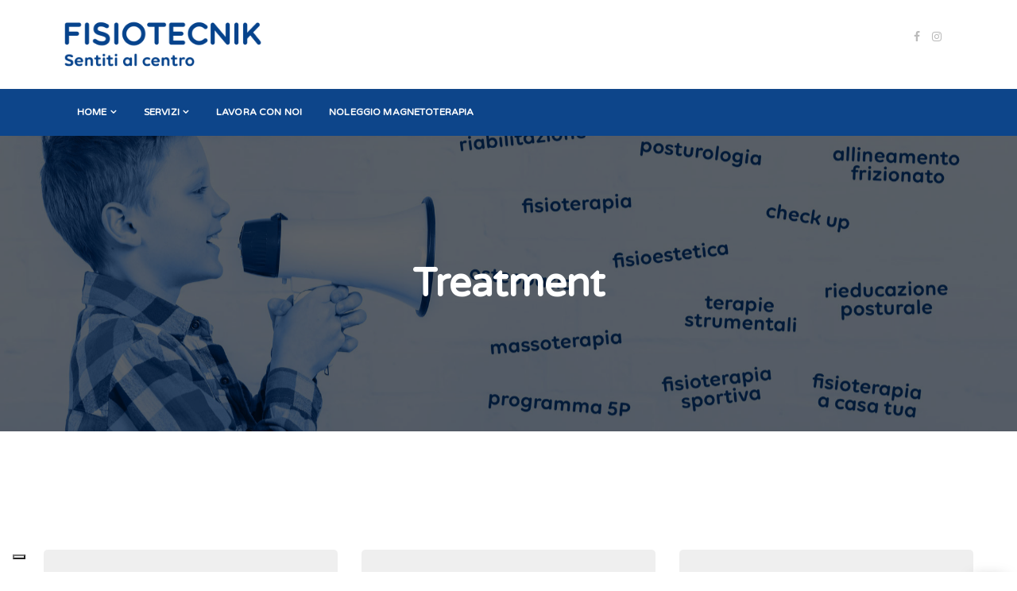

--- FILE ---
content_type: text/html; charset=UTF-8
request_url: https://www.fisiotecnik.it/portfolio_cat/treatment/
body_size: 15561
content:
<!DOCTYPE html>
<!--[if IE 8]> <html lang="it-IT" class="ie8"> <![endif]-->
<!--[if !IE]><!--> <html lang="it-IT"> <!--<![endif]--><!-- Facebook Pixel Code -->
<script>
!function(f,b,e,v,n,t,s)
{if(f.fbq)return;n=f.fbq=function(){n.callMethod?
n.callMethod.apply(n,arguments):n.queue.push(arguments)};
if(!f._fbq)f._fbq=n;n.push=n;n.loaded=!0;n.version='2.0';
n.queue=[];t=b.createElement(e);t.async=!0;
t.src=v;s=b.getElementsByTagName(e)[0];
s.parentNode.insertBefore(t,s)}(window, document,'script',
'https://connect.facebook.net/en_US/fbevents.js');
fbq('init', '362434381838077');
fbq('track', 'PageView');
</script>
<noscript><img height="1" width="1" style="display:none"
src="https://www.facebook.com/tr?id=362434381838077&ev=PageView&noscript=1"
/></noscript>
<!-- End Facebook Pixel Code -->
<script>
  fbq('track', 'Search');
</script><head>
<meta charset="UTF-8">
	<meta name="viewport" content="width=device-width, initial-scale=1, maximum-scale=1">
<meta name="msapplication-TileColor" content="#0d458a">
<meta name="theme-color" content="#0d458a">

<link rel="profile" href="http://gmpg.org/xfn/11">
<link rel="pingback" href="https://www.fisiotecnik.it/xmlrpc.php">

<title>Treatment &#8211; Fisiotecnik</title>
<meta name='robots' content='max-image-preview:large' />
<script type="text/javascript">pc_lb_classes = [".pc_lb_trig_273"]; pc_ready_lb = [];</script>
<script type='application/javascript'  id='pys-version-script'>console.log('PixelYourSite Free version 11.1.5.2');</script>
<link rel='dns-prefetch' href='//cdn.iubenda.com' />
<link rel='dns-prefetch' href='//www.googletagmanager.com' />
<link rel='dns-prefetch' href='//fonts.googleapis.com' />
<link rel="alternate" type="application/rss+xml" title="Fisiotecnik &raquo; Feed" href="https://www.fisiotecnik.it/feed/" />
<link rel="alternate" type="application/rss+xml" title="Fisiotecnik &raquo; Feed dei commenti" href="https://www.fisiotecnik.it/comments/feed/" />
<link rel="alternate" type="application/rss+xml" title="Feed Fisiotecnik &raquo; Treatment Portfolio Category" href="https://www.fisiotecnik.it/portfolio_cat/treatment/feed/" />
<style id='wp-img-auto-sizes-contain-inline-css' type='text/css'>
img:is([sizes=auto i],[sizes^="auto," i]){contain-intrinsic-size:3000px 1500px}
/*# sourceURL=wp-img-auto-sizes-contain-inline-css */
</style>
<style id='wp-block-library-inline-css' type='text/css'>
:root{--wp-block-synced-color:#7a00df;--wp-block-synced-color--rgb:122,0,223;--wp-bound-block-color:var(--wp-block-synced-color);--wp-editor-canvas-background:#ddd;--wp-admin-theme-color:#007cba;--wp-admin-theme-color--rgb:0,124,186;--wp-admin-theme-color-darker-10:#006ba1;--wp-admin-theme-color-darker-10--rgb:0,107,160.5;--wp-admin-theme-color-darker-20:#005a87;--wp-admin-theme-color-darker-20--rgb:0,90,135;--wp-admin-border-width-focus:2px}@media (min-resolution:192dpi){:root{--wp-admin-border-width-focus:1.5px}}.wp-element-button{cursor:pointer}:root .has-very-light-gray-background-color{background-color:#eee}:root .has-very-dark-gray-background-color{background-color:#313131}:root .has-very-light-gray-color{color:#eee}:root .has-very-dark-gray-color{color:#313131}:root .has-vivid-green-cyan-to-vivid-cyan-blue-gradient-background{background:linear-gradient(135deg,#00d084,#0693e3)}:root .has-purple-crush-gradient-background{background:linear-gradient(135deg,#34e2e4,#4721fb 50%,#ab1dfe)}:root .has-hazy-dawn-gradient-background{background:linear-gradient(135deg,#faaca8,#dad0ec)}:root .has-subdued-olive-gradient-background{background:linear-gradient(135deg,#fafae1,#67a671)}:root .has-atomic-cream-gradient-background{background:linear-gradient(135deg,#fdd79a,#004a59)}:root .has-nightshade-gradient-background{background:linear-gradient(135deg,#330968,#31cdcf)}:root .has-midnight-gradient-background{background:linear-gradient(135deg,#020381,#2874fc)}:root{--wp--preset--font-size--normal:16px;--wp--preset--font-size--huge:42px}.has-regular-font-size{font-size:1em}.has-larger-font-size{font-size:2.625em}.has-normal-font-size{font-size:var(--wp--preset--font-size--normal)}.has-huge-font-size{font-size:var(--wp--preset--font-size--huge)}.has-text-align-center{text-align:center}.has-text-align-left{text-align:left}.has-text-align-right{text-align:right}.has-fit-text{white-space:nowrap!important}#end-resizable-editor-section{display:none}.aligncenter{clear:both}.items-justified-left{justify-content:flex-start}.items-justified-center{justify-content:center}.items-justified-right{justify-content:flex-end}.items-justified-space-between{justify-content:space-between}.screen-reader-text{border:0;clip-path:inset(50%);height:1px;margin:-1px;overflow:hidden;padding:0;position:absolute;width:1px;word-wrap:normal!important}.screen-reader-text:focus{background-color:#ddd;clip-path:none;color:#444;display:block;font-size:1em;height:auto;left:5px;line-height:normal;padding:15px 23px 14px;text-decoration:none;top:5px;width:auto;z-index:100000}html :where(.has-border-color){border-style:solid}html :where([style*=border-top-color]){border-top-style:solid}html :where([style*=border-right-color]){border-right-style:solid}html :where([style*=border-bottom-color]){border-bottom-style:solid}html :where([style*=border-left-color]){border-left-style:solid}html :where([style*=border-width]){border-style:solid}html :where([style*=border-top-width]){border-top-style:solid}html :where([style*=border-right-width]){border-right-style:solid}html :where([style*=border-bottom-width]){border-bottom-style:solid}html :where([style*=border-left-width]){border-left-style:solid}html :where(img[class*=wp-image-]){height:auto;max-width:100%}:where(figure){margin:0 0 1em}html :where(.is-position-sticky){--wp-admin--admin-bar--position-offset:var(--wp-admin--admin-bar--height,0px)}@media screen and (max-width:600px){html :where(.is-position-sticky){--wp-admin--admin-bar--position-offset:0px}}

/*# sourceURL=wp-block-library-inline-css */
</style><style id='wp-block-paragraph-inline-css' type='text/css'>
.is-small-text{font-size:.875em}.is-regular-text{font-size:1em}.is-large-text{font-size:2.25em}.is-larger-text{font-size:3em}.has-drop-cap:not(:focus):first-letter{float:left;font-size:8.4em;font-style:normal;font-weight:100;line-height:.68;margin:.05em .1em 0 0;text-transform:uppercase}body.rtl .has-drop-cap:not(:focus):first-letter{float:none;margin-left:.1em}p.has-drop-cap.has-background{overflow:hidden}:root :where(p.has-background){padding:1.25em 2.375em}:where(p.has-text-color:not(.has-link-color)) a{color:inherit}p.has-text-align-left[style*="writing-mode:vertical-lr"],p.has-text-align-right[style*="writing-mode:vertical-rl"]{rotate:180deg}
/*# sourceURL=https://www.fisiotecnik.it/wp-includes/blocks/paragraph/style.min.css */
</style>
<link rel='stylesheet' id='wc-blocks-style-css' href='https://www.fisiotecnik.it/wp-content/plugins/woocommerce/assets/client/blocks/wc-blocks.css?ver=wc-10.4.3' type='text/css' media='all' />
<style id='global-styles-inline-css' type='text/css'>
:root{--wp--preset--aspect-ratio--square: 1;--wp--preset--aspect-ratio--4-3: 4/3;--wp--preset--aspect-ratio--3-4: 3/4;--wp--preset--aspect-ratio--3-2: 3/2;--wp--preset--aspect-ratio--2-3: 2/3;--wp--preset--aspect-ratio--16-9: 16/9;--wp--preset--aspect-ratio--9-16: 9/16;--wp--preset--color--black: #000000;--wp--preset--color--cyan-bluish-gray: #abb8c3;--wp--preset--color--white: #ffffff;--wp--preset--color--pale-pink: #f78da7;--wp--preset--color--vivid-red: #cf2e2e;--wp--preset--color--luminous-vivid-orange: #ff6900;--wp--preset--color--luminous-vivid-amber: #fcb900;--wp--preset--color--light-green-cyan: #7bdcb5;--wp--preset--color--vivid-green-cyan: #00d084;--wp--preset--color--pale-cyan-blue: #8ed1fc;--wp--preset--color--vivid-cyan-blue: #0693e3;--wp--preset--color--vivid-purple: #9b51e0;--wp--preset--gradient--vivid-cyan-blue-to-vivid-purple: linear-gradient(135deg,rgb(6,147,227) 0%,rgb(155,81,224) 100%);--wp--preset--gradient--light-green-cyan-to-vivid-green-cyan: linear-gradient(135deg,rgb(122,220,180) 0%,rgb(0,208,130) 100%);--wp--preset--gradient--luminous-vivid-amber-to-luminous-vivid-orange: linear-gradient(135deg,rgb(252,185,0) 0%,rgb(255,105,0) 100%);--wp--preset--gradient--luminous-vivid-orange-to-vivid-red: linear-gradient(135deg,rgb(255,105,0) 0%,rgb(207,46,46) 100%);--wp--preset--gradient--very-light-gray-to-cyan-bluish-gray: linear-gradient(135deg,rgb(238,238,238) 0%,rgb(169,184,195) 100%);--wp--preset--gradient--cool-to-warm-spectrum: linear-gradient(135deg,rgb(74,234,220) 0%,rgb(151,120,209) 20%,rgb(207,42,186) 40%,rgb(238,44,130) 60%,rgb(251,105,98) 80%,rgb(254,248,76) 100%);--wp--preset--gradient--blush-light-purple: linear-gradient(135deg,rgb(255,206,236) 0%,rgb(152,150,240) 100%);--wp--preset--gradient--blush-bordeaux: linear-gradient(135deg,rgb(254,205,165) 0%,rgb(254,45,45) 50%,rgb(107,0,62) 100%);--wp--preset--gradient--luminous-dusk: linear-gradient(135deg,rgb(255,203,112) 0%,rgb(199,81,192) 50%,rgb(65,88,208) 100%);--wp--preset--gradient--pale-ocean: linear-gradient(135deg,rgb(255,245,203) 0%,rgb(182,227,212) 50%,rgb(51,167,181) 100%);--wp--preset--gradient--electric-grass: linear-gradient(135deg,rgb(202,248,128) 0%,rgb(113,206,126) 100%);--wp--preset--gradient--midnight: linear-gradient(135deg,rgb(2,3,129) 0%,rgb(40,116,252) 100%);--wp--preset--font-size--small: 13px;--wp--preset--font-size--medium: 20px;--wp--preset--font-size--large: 36px;--wp--preset--font-size--x-large: 42px;--wp--preset--spacing--20: 0.44rem;--wp--preset--spacing--30: 0.67rem;--wp--preset--spacing--40: 1rem;--wp--preset--spacing--50: 1.5rem;--wp--preset--spacing--60: 2.25rem;--wp--preset--spacing--70: 3.38rem;--wp--preset--spacing--80: 5.06rem;--wp--preset--shadow--natural: 6px 6px 9px rgba(0, 0, 0, 0.2);--wp--preset--shadow--deep: 12px 12px 50px rgba(0, 0, 0, 0.4);--wp--preset--shadow--sharp: 6px 6px 0px rgba(0, 0, 0, 0.2);--wp--preset--shadow--outlined: 6px 6px 0px -3px rgb(255, 255, 255), 6px 6px rgb(0, 0, 0);--wp--preset--shadow--crisp: 6px 6px 0px rgb(0, 0, 0);}:where(.is-layout-flex){gap: 0.5em;}:where(.is-layout-grid){gap: 0.5em;}body .is-layout-flex{display: flex;}.is-layout-flex{flex-wrap: wrap;align-items: center;}.is-layout-flex > :is(*, div){margin: 0;}body .is-layout-grid{display: grid;}.is-layout-grid > :is(*, div){margin: 0;}:where(.wp-block-columns.is-layout-flex){gap: 2em;}:where(.wp-block-columns.is-layout-grid){gap: 2em;}:where(.wp-block-post-template.is-layout-flex){gap: 1.25em;}:where(.wp-block-post-template.is-layout-grid){gap: 1.25em;}.has-black-color{color: var(--wp--preset--color--black) !important;}.has-cyan-bluish-gray-color{color: var(--wp--preset--color--cyan-bluish-gray) !important;}.has-white-color{color: var(--wp--preset--color--white) !important;}.has-pale-pink-color{color: var(--wp--preset--color--pale-pink) !important;}.has-vivid-red-color{color: var(--wp--preset--color--vivid-red) !important;}.has-luminous-vivid-orange-color{color: var(--wp--preset--color--luminous-vivid-orange) !important;}.has-luminous-vivid-amber-color{color: var(--wp--preset--color--luminous-vivid-amber) !important;}.has-light-green-cyan-color{color: var(--wp--preset--color--light-green-cyan) !important;}.has-vivid-green-cyan-color{color: var(--wp--preset--color--vivid-green-cyan) !important;}.has-pale-cyan-blue-color{color: var(--wp--preset--color--pale-cyan-blue) !important;}.has-vivid-cyan-blue-color{color: var(--wp--preset--color--vivid-cyan-blue) !important;}.has-vivid-purple-color{color: var(--wp--preset--color--vivid-purple) !important;}.has-black-background-color{background-color: var(--wp--preset--color--black) !important;}.has-cyan-bluish-gray-background-color{background-color: var(--wp--preset--color--cyan-bluish-gray) !important;}.has-white-background-color{background-color: var(--wp--preset--color--white) !important;}.has-pale-pink-background-color{background-color: var(--wp--preset--color--pale-pink) !important;}.has-vivid-red-background-color{background-color: var(--wp--preset--color--vivid-red) !important;}.has-luminous-vivid-orange-background-color{background-color: var(--wp--preset--color--luminous-vivid-orange) !important;}.has-luminous-vivid-amber-background-color{background-color: var(--wp--preset--color--luminous-vivid-amber) !important;}.has-light-green-cyan-background-color{background-color: var(--wp--preset--color--light-green-cyan) !important;}.has-vivid-green-cyan-background-color{background-color: var(--wp--preset--color--vivid-green-cyan) !important;}.has-pale-cyan-blue-background-color{background-color: var(--wp--preset--color--pale-cyan-blue) !important;}.has-vivid-cyan-blue-background-color{background-color: var(--wp--preset--color--vivid-cyan-blue) !important;}.has-vivid-purple-background-color{background-color: var(--wp--preset--color--vivid-purple) !important;}.has-black-border-color{border-color: var(--wp--preset--color--black) !important;}.has-cyan-bluish-gray-border-color{border-color: var(--wp--preset--color--cyan-bluish-gray) !important;}.has-white-border-color{border-color: var(--wp--preset--color--white) !important;}.has-pale-pink-border-color{border-color: var(--wp--preset--color--pale-pink) !important;}.has-vivid-red-border-color{border-color: var(--wp--preset--color--vivid-red) !important;}.has-luminous-vivid-orange-border-color{border-color: var(--wp--preset--color--luminous-vivid-orange) !important;}.has-luminous-vivid-amber-border-color{border-color: var(--wp--preset--color--luminous-vivid-amber) !important;}.has-light-green-cyan-border-color{border-color: var(--wp--preset--color--light-green-cyan) !important;}.has-vivid-green-cyan-border-color{border-color: var(--wp--preset--color--vivid-green-cyan) !important;}.has-pale-cyan-blue-border-color{border-color: var(--wp--preset--color--pale-cyan-blue) !important;}.has-vivid-cyan-blue-border-color{border-color: var(--wp--preset--color--vivid-cyan-blue) !important;}.has-vivid-purple-border-color{border-color: var(--wp--preset--color--vivid-purple) !important;}.has-vivid-cyan-blue-to-vivid-purple-gradient-background{background: var(--wp--preset--gradient--vivid-cyan-blue-to-vivid-purple) !important;}.has-light-green-cyan-to-vivid-green-cyan-gradient-background{background: var(--wp--preset--gradient--light-green-cyan-to-vivid-green-cyan) !important;}.has-luminous-vivid-amber-to-luminous-vivid-orange-gradient-background{background: var(--wp--preset--gradient--luminous-vivid-amber-to-luminous-vivid-orange) !important;}.has-luminous-vivid-orange-to-vivid-red-gradient-background{background: var(--wp--preset--gradient--luminous-vivid-orange-to-vivid-red) !important;}.has-very-light-gray-to-cyan-bluish-gray-gradient-background{background: var(--wp--preset--gradient--very-light-gray-to-cyan-bluish-gray) !important;}.has-cool-to-warm-spectrum-gradient-background{background: var(--wp--preset--gradient--cool-to-warm-spectrum) !important;}.has-blush-light-purple-gradient-background{background: var(--wp--preset--gradient--blush-light-purple) !important;}.has-blush-bordeaux-gradient-background{background: var(--wp--preset--gradient--blush-bordeaux) !important;}.has-luminous-dusk-gradient-background{background: var(--wp--preset--gradient--luminous-dusk) !important;}.has-pale-ocean-gradient-background{background: var(--wp--preset--gradient--pale-ocean) !important;}.has-electric-grass-gradient-background{background: var(--wp--preset--gradient--electric-grass) !important;}.has-midnight-gradient-background{background: var(--wp--preset--gradient--midnight) !important;}.has-small-font-size{font-size: var(--wp--preset--font-size--small) !important;}.has-medium-font-size{font-size: var(--wp--preset--font-size--medium) !important;}.has-large-font-size{font-size: var(--wp--preset--font-size--large) !important;}.has-x-large-font-size{font-size: var(--wp--preset--font-size--x-large) !important;}
/*# sourceURL=global-styles-inline-css */
</style>

<style id='classic-theme-styles-inline-css' type='text/css'>
/*! This file is auto-generated */
.wp-block-button__link{color:#fff;background-color:#32373c;border-radius:9999px;box-shadow:none;text-decoration:none;padding:calc(.667em + 2px) calc(1.333em + 2px);font-size:1.125em}.wp-block-file__button{background:#32373c;color:#fff;text-decoration:none}
/*# sourceURL=/wp-includes/css/classic-themes.min.css */
</style>
<link rel='stylesheet' id='wp-components-css' href='https://www.fisiotecnik.it/wp-includes/css/dist/components/style.min.css?ver=6.9' type='text/css' media='all' />
<link rel='stylesheet' id='wp-preferences-css' href='https://www.fisiotecnik.it/wp-includes/css/dist/preferences/style.min.css?ver=6.9' type='text/css' media='all' />
<link rel='stylesheet' id='wp-block-editor-css' href='https://www.fisiotecnik.it/wp-includes/css/dist/block-editor/style.min.css?ver=6.9' type='text/css' media='all' />
<link rel='stylesheet' id='popup-maker-block-library-style-css' href='https://www.fisiotecnik.it/wp-content/plugins/popup-maker/dist/packages/block-library-style.css?ver=dbea705cfafe089d65f1' type='text/css' media='all' />
<link rel='stylesheet' id='contact-form-7-css' href='https://www.fisiotecnik.it/wp-content/plugins/contact-form-7/includes/css/styles.css?ver=6.1.4' type='text/css' media='all' />
<link rel='stylesheet' id='rs-plugin-settings-css' href='https://www.fisiotecnik.it/wp-content/plugins/revslider/public/assets/css/settings.css?ver=5.4.8.3' type='text/css' media='all' />
<style id='rs-plugin-settings-inline-css' type='text/css'>
#rs-demo-id {}
/*# sourceURL=rs-plugin-settings-inline-css */
</style>
<link rel='stylesheet' id='woocommerce-layout-css' href='https://www.fisiotecnik.it/wp-content/plugins/woocommerce/assets/css/woocommerce-layout.css?ver=10.4.3' type='text/css' media='all' />
<link rel='stylesheet' id='woocommerce-smallscreen-css' href='https://www.fisiotecnik.it/wp-content/plugins/woocommerce/assets/css/woocommerce-smallscreen.css?ver=10.4.3' type='text/css' media='only screen and (max-width: 768px)' />
<link rel='stylesheet' id='woocommerce-general-css' href='https://www.fisiotecnik.it/wp-content/plugins/woocommerce/assets/css/woocommerce.css?ver=10.4.3' type='text/css' media='all' />
<style id='woocommerce-inline-inline-css' type='text/css'>
.woocommerce form .form-row .required { visibility: visible; }
/*# sourceURL=woocommerce-inline-inline-css */
</style>
<link rel='stylesheet' id='font-awesome-css' href='https://www.fisiotecnik.it/wp-content/plugins/js_composer/assets/lib/bower/font-awesome/css/font-awesome.min.css?ver=6.0.2' type='text/css' media='all' />
<link rel='stylesheet' id='pe-icon-7-css' href='https://www.fisiotecnik.it/wp-content/themes/havnor/assets/css/Pe-icon-7-stroke.min.css?ver=2.4' type='text/css' media='all' />
<link rel='stylesheet' id='et-icons-css' href='https://www.fisiotecnik.it/wp-content/themes/havnor/assets/css/et-icons.css?ver=1.9.2' type='text/css' media='all' />
<link rel='stylesheet' id='nice-select-css' href='https://www.fisiotecnik.it/wp-content/themes/havnor/assets/css/nice-select.min.css?ver=2.4' type='text/css' media='all' />
<link rel='stylesheet' id='loaders-css' href='https://www.fisiotecnik.it/wp-content/themes/havnor/assets/css/loaders.min.css?ver=2.4' type='text/css' media='all' />
<link rel='stylesheet' id='magnific-popup-css' href='https://www.fisiotecnik.it/wp-content/themes/havnor/assets/css/magnific-popup.min.css?ver=2.4' type='text/css' media='all' />
<link rel='stylesheet' id='swiper-css' href='https://www.fisiotecnik.it/wp-content/themes/havnor/assets/css/swiper.min.css?ver=2.4' type='text/css' media='all' />
<link rel='stylesheet' id='flexslider-css' href='https://www.fisiotecnik.it/wp-content/plugins/js_composer/assets/lib/bower/flexslider/flexslider.min.css?ver=6.0.2' type='text/css' media='all' />
<link rel='stylesheet' id='animate-css' href='https://www.fisiotecnik.it/wp-content/themes/havnor/assets/css/animate.min.css?ver=2.4' type='text/css' media='all' />
<link rel='stylesheet' id='cocoen-css' href='https://www.fisiotecnik.it/wp-content/themes/havnor/assets/css/cocoen.min.css?ver=1.9.2' type='text/css' media='all' />
<link rel='stylesheet' id='slick-css' href='https://www.fisiotecnik.it/wp-content/themes/havnor/assets/css/slick.css?ver=1.9.2' type='text/css' media='all' />
<link rel='stylesheet' id='owl-carousel-css' href='https://www.fisiotecnik.it/wp-content/themes/havnor/assets/css/owl.carousel.min.css?ver=2.4' type='text/css' media='all' />
<link rel='stylesheet' id='lions-map-css' href='https://www.fisiotecnik.it/wp-content/themes/havnor/assets/css/jquery-jvectormap-2.0.3.css?ver=1.9.2' type='text/css' media='all' />
<link rel='stylesheet' id='meanmenu-css' href='https://www.fisiotecnik.it/wp-content/themes/havnor/assets/css/meanmenu.css?ver=2.0.7' type='text/css' media='all' />
<link rel='stylesheet' id='slider-css' href='https://www.fisiotecnik.it/wp-content/themes/havnor/assets/css/slider.css?ver=2.0' type='text/css' media='all' />
<link rel='stylesheet' id='bootstrap-css' href='https://www.fisiotecnik.it/wp-content/themes/havnor/assets/css/bootstrap.min.css?ver=3.3.6' type='text/css' media='all' />
<link rel='stylesheet' id='havnor-style-css' href='https://www.fisiotecnik.it/wp-content/themes/havnor/assets/css/styles.css?ver=1.9.2' type='text/css' media='all' />
<link rel='stylesheet' id='havnor-woocommerce-layout-css' href='https://www.fisiotecnik.it/wp-content/themes/havnor/inc/plugins/woocommerce/woocommerce-layout.css?ver=1' type='text/css' media='all' />
<link rel='stylesheet' id='havnor-woocommerce-css' href='https://www.fisiotecnik.it/wp-content/themes/havnor/inc/plugins/woocommerce/woocommerce.css?ver=1' type='text/css' media='all' />
<link rel='stylesheet' id='dynamic-style-css' href='https://www.fisiotecnik.it/wp-content/themes/havnor/inc/dynamic-style.php?ver=1.9.2' type='text/css' media='all' />
<link rel='stylesheet' id='havnor-responsive-css' href='https://www.fisiotecnik.it/wp-content/themes/havnor/assets/css/responsive.css?ver=1.9.2' type='text/css' media='all' />
<link rel='stylesheet' id='havnor-google-fonts-css' href='//fonts.googleapis.com/css?family=Varela+Round%3A300%2C400%2C500%2C600%2C700%2C800&#038;subset=latin' type='text/css' media='all' />
<link rel='stylesheet' id='wp-pagenavi-css' href='https://www.fisiotecnik.it/wp-content/plugins/wp-pagenavi/pagenavi-css.css?ver=2.70' type='text/css' media='all' />
<link rel='stylesheet' id='malinky-ajax-pagination-css' href='https://www.fisiotecnik.it/wp-content/plugins/havnor-core/assets/css/style.css' type='text/css' media='all' />
<link rel='stylesheet' id='pc_fontawesome-css' href='https://www.fisiotecnik.it/wp-content/plugins/private-content/css/font-awesome/css/font-awesome.min.css?ver=4.7.0' type='text/css' media='all' />
<link rel='stylesheet' id='pc_multiselect-css' href='https://www.fisiotecnik.it/wp-content/plugins/private-content/js/multiple-select/multiple-select.css?ver=7.131' type='text/css' media='all' />
<link rel='stylesheet' id='pc_lightbox-css' href='https://www.fisiotecnik.it/wp-content/plugins/private-content/js/magnific_popup/magnific-popup.css?ver=7.131' type='text/css' media='all' />
<link rel='stylesheet' id='pc_frontend-css' href='https://www.fisiotecnik.it/wp-content/plugins/private-content/css/minimal.css?ver=7.131' type='text/css' media='all' />
<link rel='stylesheet' id='sib-front-css-css' href='https://www.fisiotecnik.it/wp-content/plugins/mailin/css/mailin-front.css?ver=6.9' type='text/css' media='all' />

<script  type="text/javascript" class=" _iub_cs_skip" type="text/javascript" id="iubenda-head-inline-scripts-0">
/* <![CDATA[ */
var _iub = _iub || [];
_iub.csConfiguration = {"ccpaApplies":true,"consentOnContinuedBrowsing":false,"enableCcpa":true,"floatingPreferencesButtonDisplay":"bottom-left","invalidateConsentWithoutLog":true,"perPurposeConsent":true,"siteId":1238631,"cookiePolicyId":88975946,"lang":"it", "banner":{ "acceptButtonDisplay":true,"closeButtonDisplay":false,"customizeButtonDisplay":true,"explicitWithdrawal":true,"listPurposes":true,"rejectButtonDisplay":true }};

//# sourceURL=iubenda-head-inline-scripts-0
/* ]]> */
</script>
<script  type="text/javascript" class=" _iub_cs_skip" type="text/javascript" src="//cdn.iubenda.com/cs/ccpa/stub.js?ver=3.12.5" id="iubenda-head-scripts-0-js"></script>
<script  type="text/javascript" charset="UTF-8" async="" class=" _iub_cs_skip" type="text/javascript" src="//cdn.iubenda.com/cs/iubenda_cs.js?ver=3.12.5" id="iubenda-head-scripts-1-js"></script>
<script type="text/javascript" id="jquery-core-js-extra">
/* <![CDATA[ */
var pysFacebookRest = {"restApiUrl":"https://www.fisiotecnik.it/wp-json/pys-facebook/v1/event","debug":""};
//# sourceURL=jquery-core-js-extra
/* ]]> */
</script>
<script type="text/javascript" src="https://www.fisiotecnik.it/wp-includes/js/jquery/jquery.min.js?ver=3.7.1" id="jquery-core-js"></script>
<script type="text/javascript" src="https://www.fisiotecnik.it/wp-includes/js/jquery/jquery-migrate.min.js?ver=3.4.1" id="jquery-migrate-js"></script>
<script type="text/javascript" src="https://www.fisiotecnik.it/wp-content/plugins/revslider/public/assets/js/jquery.themepunch.tools.min.js?ver=5.4.8.3" id="tp-tools-js"></script>
<script type="text/javascript" src="https://www.fisiotecnik.it/wp-content/plugins/revslider/public/assets/js/jquery.themepunch.revolution.min.js?ver=5.4.8.3" id="revmin-js"></script>
<script type="text/javascript" src="https://www.fisiotecnik.it/wp-content/plugins/woocommerce/assets/js/jquery-blockui/jquery.blockUI.min.js?ver=2.7.0-wc.10.4.3" id="wc-jquery-blockui-js" data-wp-strategy="defer"></script>
<script type="text/javascript" src="https://www.fisiotecnik.it/wp-content/plugins/woocommerce/assets/js/js-cookie/js.cookie.min.js?ver=2.1.4-wc.10.4.3" id="wc-js-cookie-js" data-wp-strategy="defer"></script>
<script type="text/javascript" id="wc-add-to-cart-js-extra">
/* <![CDATA[ */
var wc_add_to_cart_params = {"ajax_url":"/wp-admin/admin-ajax.php","wc_ajax_url":"/?wc-ajax=%%endpoint%%","i18n_view_cart":"Visualizza carrello","cart_url":"https://www.fisiotecnik.it/carrello/","is_cart":"","cart_redirect_after_add":"yes"};
//# sourceURL=wc-add-to-cart-js-extra
/* ]]> */
</script>
<script type="text/javascript" src="https://www.fisiotecnik.it/wp-content/plugins/woocommerce/assets/js/frontend/add-to-cart.min.js?ver=10.4.3" id="wc-add-to-cart-js" data-wp-strategy="defer"></script>
<script type="text/javascript" src="https://www.fisiotecnik.it/wp-content/plugins/js_composer/assets/js/vendors/woocommerce-add-to-cart.js?ver=6.0.2" id="vc_woocommerce-add-to-cart-js-js"></script>
<script type="text/javascript" id="WCPAY_ASSETS-js-extra">
/* <![CDATA[ */
var wcpayAssets = {"url":"https://www.fisiotecnik.it/wp-content/plugins/woocommerce-payments/dist/"};
//# sourceURL=WCPAY_ASSETS-js-extra
/* ]]> */
</script>
<script type="text/javascript" src="https://www.fisiotecnik.it/wp-content/plugins/pixelyoursite/dist/scripts/jquery.bind-first-0.2.3.min.js?ver=0.2.3" id="jquery-bind-first-js"></script>
<script type="text/javascript" src="https://www.fisiotecnik.it/wp-content/plugins/pixelyoursite/dist/scripts/js.cookie-2.1.3.min.js?ver=2.1.3" id="js-cookie-pys-js"></script>
<script type="text/javascript" src="https://www.fisiotecnik.it/wp-content/plugins/pixelyoursite/dist/scripts/tld.min.js?ver=2.3.1" id="js-tld-js"></script>
<script type="text/javascript" id="pys-js-extra">
/* <![CDATA[ */
var pysOptions = {"staticEvents":{"facebook":{"init_event":[{"delay":0,"type":"static","ajaxFire":false,"name":"PageView","pixelIds":["\u003C!-- Facebook Pixel Code --\u003E  !function(f,b,e,v,n,t,s) {if(f.fbq)return;n=f.fbq=function(){n.callMethod? n.callMethod.apply(n,arguments):n.queue.push(arguments)}; if(!f._fbq)f._fbq=n;n.push=n;n.loaded=!0;n.version='2.0'; n.queue=[];t=b.createElement(e);t.async=!0; t.src=v;s=b.getElementsByTagName(e)[0]; s.parentNode.insertBefore(t,s)}(window, document,'script', 'https://connect.facebook.net/en_US/fbevents.js'); fbq('init', '362434381838077'); fbq('track', 'PageView');  \u003Cimg height=\"1\" width=\"1\" src=\"https://www.facebook.com/tr?id=362434381838077&amp;ev=PageView&amp;noscript=1\" /\u003E \u003C!-- End Facebook Pixel Code --\u003E"],"eventID":"c3156640-f2cb-4750-8746-8570c5cb3109","params":{"page_title":"Treatment","post_type":"portfolio_category","post_id":73,"plugin":"PixelYourSite","user_role":"guest","event_url":"www.fisiotecnik.it/portfolio_cat/treatment/"},"e_id":"init_event","ids":[],"hasTimeWindow":false,"timeWindow":0,"woo_order":"","edd_order":""}]}},"dynamicEvents":{"automatic_event_form":{"facebook":{"delay":0,"type":"dyn","name":"Form","pixelIds":["\u003C!-- Facebook Pixel Code --\u003E  !function(f,b,e,v,n,t,s) {if(f.fbq)return;n=f.fbq=function(){n.callMethod? n.callMethod.apply(n,arguments):n.queue.push(arguments)}; if(!f._fbq)f._fbq=n;n.push=n;n.loaded=!0;n.version='2.0'; n.queue=[];t=b.createElement(e);t.async=!0; t.src=v;s=b.getElementsByTagName(e)[0]; s.parentNode.insertBefore(t,s)}(window, document,'script', 'https://connect.facebook.net/en_US/fbevents.js'); fbq('init', '362434381838077'); fbq('track', 'PageView');  \u003Cimg height=\"1\" width=\"1\" src=\"https://www.facebook.com/tr?id=362434381838077&amp;ev=PageView&amp;noscript=1\" /\u003E \u003C!-- End Facebook Pixel Code --\u003E"],"eventID":"f5d9ff14-f709-4b3f-9358-daa3d775ecf8","params":{"page_title":"Treatment","post_type":"portfolio_category","post_id":73,"plugin":"PixelYourSite","user_role":"guest","event_url":"www.fisiotecnik.it/portfolio_cat/treatment/"},"e_id":"automatic_event_form","ids":[],"hasTimeWindow":false,"timeWindow":0,"woo_order":"","edd_order":""}},"automatic_event_download":{"facebook":{"delay":0,"type":"dyn","name":"Download","extensions":["","doc","exe","js","pdf","ppt","tgz","zip","xls"],"pixelIds":["\u003C!-- Facebook Pixel Code --\u003E  !function(f,b,e,v,n,t,s) {if(f.fbq)return;n=f.fbq=function(){n.callMethod? n.callMethod.apply(n,arguments):n.queue.push(arguments)}; if(!f._fbq)f._fbq=n;n.push=n;n.loaded=!0;n.version='2.0'; n.queue=[];t=b.createElement(e);t.async=!0; t.src=v;s=b.getElementsByTagName(e)[0]; s.parentNode.insertBefore(t,s)}(window, document,'script', 'https://connect.facebook.net/en_US/fbevents.js'); fbq('init', '362434381838077'); fbq('track', 'PageView');  \u003Cimg height=\"1\" width=\"1\" src=\"https://www.facebook.com/tr?id=362434381838077&amp;ev=PageView&amp;noscript=1\" /\u003E \u003C!-- End Facebook Pixel Code --\u003E"],"eventID":"7462f846-fd33-4a29-8034-801e3b6c9ce4","params":{"page_title":"Treatment","post_type":"portfolio_category","post_id":73,"plugin":"PixelYourSite","user_role":"guest","event_url":"www.fisiotecnik.it/portfolio_cat/treatment/"},"e_id":"automatic_event_download","ids":[],"hasTimeWindow":false,"timeWindow":0,"woo_order":"","edd_order":""}},"automatic_event_comment":{"facebook":{"delay":0,"type":"dyn","name":"Comment","pixelIds":["\u003C!-- Facebook Pixel Code --\u003E  !function(f,b,e,v,n,t,s) {if(f.fbq)return;n=f.fbq=function(){n.callMethod? n.callMethod.apply(n,arguments):n.queue.push(arguments)}; if(!f._fbq)f._fbq=n;n.push=n;n.loaded=!0;n.version='2.0'; n.queue=[];t=b.createElement(e);t.async=!0; t.src=v;s=b.getElementsByTagName(e)[0]; s.parentNode.insertBefore(t,s)}(window, document,'script', 'https://connect.facebook.net/en_US/fbevents.js'); fbq('init', '362434381838077'); fbq('track', 'PageView');  \u003Cimg height=\"1\" width=\"1\" src=\"https://www.facebook.com/tr?id=362434381838077&amp;ev=PageView&amp;noscript=1\" /\u003E \u003C!-- End Facebook Pixel Code --\u003E"],"eventID":"2c609dbe-2720-4b8b-81e6-26232e602414","params":{"page_title":"Treatment","post_type":"portfolio_category","post_id":73,"plugin":"PixelYourSite","user_role":"guest","event_url":"www.fisiotecnik.it/portfolio_cat/treatment/"},"e_id":"automatic_event_comment","ids":[],"hasTimeWindow":false,"timeWindow":0,"woo_order":"","edd_order":""}},"woo_add_to_cart_on_button_click":{"facebook":{"delay":0,"type":"dyn","name":"AddToCart","pixelIds":["\u003C!-- Facebook Pixel Code --\u003E  !function(f,b,e,v,n,t,s) {if(f.fbq)return;n=f.fbq=function(){n.callMethod? n.callMethod.apply(n,arguments):n.queue.push(arguments)}; if(!f._fbq)f._fbq=n;n.push=n;n.loaded=!0;n.version='2.0'; n.queue=[];t=b.createElement(e);t.async=!0; t.src=v;s=b.getElementsByTagName(e)[0]; s.parentNode.insertBefore(t,s)}(window, document,'script', 'https://connect.facebook.net/en_US/fbevents.js'); fbq('init', '362434381838077'); fbq('track', 'PageView');  \u003Cimg height=\"1\" width=\"1\" src=\"https://www.facebook.com/tr?id=362434381838077&amp;ev=PageView&amp;noscript=1\" /\u003E \u003C!-- End Facebook Pixel Code --\u003E"],"eventID":"01352291-282d-4876-b012-1d547e63002d","params":{"page_title":"Treatment","post_type":"portfolio_category","post_id":73,"plugin":"PixelYourSite","user_role":"guest","event_url":"www.fisiotecnik.it/portfolio_cat/treatment/"},"e_id":"woo_add_to_cart_on_button_click","ids":[],"hasTimeWindow":false,"timeWindow":0,"woo_order":"","edd_order":""}}},"triggerEvents":[],"triggerEventTypes":[],"facebook":{"pixelIds":["\u003C!-- Facebook Pixel Code --\u003E  !function(f,b,e,v,n,t,s) {if(f.fbq)return;n=f.fbq=function(){n.callMethod? n.callMethod.apply(n,arguments):n.queue.push(arguments)}; if(!f._fbq)f._fbq=n;n.push=n;n.loaded=!0;n.version='2.0'; n.queue=[];t=b.createElement(e);t.async=!0; t.src=v;s=b.getElementsByTagName(e)[0]; s.parentNode.insertBefore(t,s)}(window, document,'script', 'https://connect.facebook.net/en_US/fbevents.js'); fbq('init', '362434381838077'); fbq('track', 'PageView');  \u003Cimg height=\"1\" width=\"1\" src=\"https://www.facebook.com/tr?id=362434381838077&amp;ev=PageView&amp;noscript=1\" /\u003E \u003C!-- End Facebook Pixel Code --\u003E"],"advancedMatching":[],"advancedMatchingEnabled":false,"removeMetadata":false,"wooVariableAsSimple":false,"serverApiEnabled":true,"wooCRSendFromServer":false,"send_external_id":null,"enabled_medical":false,"do_not_track_medical_param":["event_url","post_title","page_title","landing_page","content_name","categories","category_name","tags"],"meta_ldu":false},"debug":"","siteUrl":"https://www.fisiotecnik.it","ajaxUrl":"https://www.fisiotecnik.it/wp-admin/admin-ajax.php","ajax_event":"d62a77ddeb","enable_remove_download_url_param":"1","cookie_duration":"7","last_visit_duration":"60","enable_success_send_form":"","ajaxForServerEvent":"1","ajaxForServerStaticEvent":"1","useSendBeacon":"1","send_external_id":"1","external_id_expire":"180","track_cookie_for_subdomains":"1","google_consent_mode":"1","gdpr":{"ajax_enabled":false,"all_disabled_by_api":false,"facebook_disabled_by_api":false,"analytics_disabled_by_api":false,"google_ads_disabled_by_api":false,"pinterest_disabled_by_api":false,"bing_disabled_by_api":false,"reddit_disabled_by_api":false,"externalID_disabled_by_api":false,"facebook_prior_consent_enabled":true,"analytics_prior_consent_enabled":true,"google_ads_prior_consent_enabled":null,"pinterest_prior_consent_enabled":true,"bing_prior_consent_enabled":true,"cookiebot_integration_enabled":false,"cookiebot_facebook_consent_category":"marketing","cookiebot_analytics_consent_category":"statistics","cookiebot_tiktok_consent_category":"marketing","cookiebot_google_ads_consent_category":"marketing","cookiebot_pinterest_consent_category":"marketing","cookiebot_bing_consent_category":"marketing","consent_magic_integration_enabled":false,"real_cookie_banner_integration_enabled":false,"cookie_notice_integration_enabled":false,"cookie_law_info_integration_enabled":false,"analytics_storage":{"enabled":true,"value":"granted","filter":false},"ad_storage":{"enabled":true,"value":"granted","filter":false},"ad_user_data":{"enabled":true,"value":"granted","filter":false},"ad_personalization":{"enabled":true,"value":"granted","filter":false}},"cookie":{"disabled_all_cookie":false,"disabled_start_session_cookie":false,"disabled_advanced_form_data_cookie":false,"disabled_landing_page_cookie":false,"disabled_first_visit_cookie":false,"disabled_trafficsource_cookie":false,"disabled_utmTerms_cookie":false,"disabled_utmId_cookie":false},"tracking_analytics":{"TrafficSource":"direct","TrafficLanding":"undefined","TrafficUtms":[],"TrafficUtmsId":[]},"GATags":{"ga_datalayer_type":"default","ga_datalayer_name":"dataLayerPYS"},"woo":{"enabled":true,"enabled_save_data_to_orders":true,"addToCartOnButtonEnabled":true,"addToCartOnButtonValueEnabled":true,"addToCartOnButtonValueOption":"price","singleProductId":null,"removeFromCartSelector":"form.woocommerce-cart-form .remove","addToCartCatchMethod":"add_cart_js","is_order_received_page":false,"containOrderId":false},"edd":{"enabled":false},"cache_bypass":"1769151820"};
//# sourceURL=pys-js-extra
/* ]]> */
</script>
<script type="text/javascript" src="https://www.fisiotecnik.it/wp-content/plugins/pixelyoursite/dist/scripts/public.js?ver=11.1.5.2" id="pys-js"></script>

<!-- Snippet del tag Google (gtag.js) aggiunto da Site Kit -->
<!-- Snippet Google Analytics aggiunto da Site Kit -->
<script type="text/javascript" src="https://www.googletagmanager.com/gtag/js?id=GT-5TGJMPX" id="google_gtagjs-js" async></script>
<script type="text/javascript" id="google_gtagjs-js-after">
/* <![CDATA[ */
window.dataLayer = window.dataLayer || [];function gtag(){dataLayer.push(arguments);}
gtag("set","linker",{"domains":["www.fisiotecnik.it"]});
gtag("js", new Date());
gtag("set", "developer_id.dZTNiMT", true);
gtag("config", "GT-5TGJMPX");
 window._googlesitekit = window._googlesitekit || {}; window._googlesitekit.throttledEvents = []; window._googlesitekit.gtagEvent = (name, data) => { var key = JSON.stringify( { name, data } ); if ( !! window._googlesitekit.throttledEvents[ key ] ) { return; } window._googlesitekit.throttledEvents[ key ] = true; setTimeout( () => { delete window._googlesitekit.throttledEvents[ key ]; }, 5 ); gtag( "event", name, { ...data, event_source: "site-kit" } ); }; 
//# sourceURL=google_gtagjs-js-after
/* ]]> */
</script>
<script type="text/javascript" id="sib-front-js-js-extra">
/* <![CDATA[ */
var sibErrMsg = {"invalidMail":"Please fill out valid email address","requiredField":"Please fill out required fields","invalidDateFormat":"Please fill out valid date format","invalidSMSFormat":"Please fill out valid phone number"};
var ajax_sib_front_object = {"ajax_url":"https://www.fisiotecnik.it/wp-admin/admin-ajax.php","ajax_nonce":"566fdcd4a2","flag_url":"https://www.fisiotecnik.it/wp-content/plugins/mailin/img/flags/"};
//# sourceURL=sib-front-js-js-extra
/* ]]> */
</script>
<script type="text/javascript" src="https://www.fisiotecnik.it/wp-content/plugins/mailin/js/mailin-front.js?ver=1768806361" id="sib-front-js-js"></script>
<link rel="https://api.w.org/" href="https://www.fisiotecnik.it/wp-json/" /><link rel="EditURI" type="application/rsd+xml" title="RSD" href="https://www.fisiotecnik.it/xmlrpc.php?rsd" />
<meta name="generator" content="WordPress 6.9" />
<meta name="generator" content="WooCommerce 10.4.3" />

		<!-- GA Google Analytics @ https://m0n.co/ga -->
		<script async src="https://www.googletagmanager.com/gtag/js?id=G-7566YD6T5W"></script>
		<script>
			window.dataLayer = window.dataLayer || [];
			function gtag(){dataLayer.push(arguments);}
			gtag('js', new Date());
			gtag('set', 'allow_google_signals', false);
			gtag('config', 'G-7566YD6T5W');
		</script>

	<meta name="generator" content="Site Kit by Google 1.170.0" />	<noscript><style>.woocommerce-product-gallery{ opacity: 1 !important; }</style></noscript>
	
<!-- Meta Pixel Code -->
<script type='text/javascript'>
!function(f,b,e,v,n,t,s){if(f.fbq)return;n=f.fbq=function(){n.callMethod?
n.callMethod.apply(n,arguments):n.queue.push(arguments)};if(!f._fbq)f._fbq=n;
n.push=n;n.loaded=!0;n.version='2.0';n.queue=[];t=b.createElement(e);t.async=!0;
t.src=v;s=b.getElementsByTagName(e)[0];s.parentNode.insertBefore(t,s)}(window,
document,'script','https://connect.facebook.net/en_US/fbevents.js?v=next');
</script>
<!-- End Meta Pixel Code -->

      <script type='text/javascript'>
        var url = window.location.origin + '?ob=open-bridge';
        fbq('set', 'openbridge', '2206934106008103', url);
      </script>
    <script type='text/javascript'>fbq('init', '2206934106008103', {}, {
    "agent": "wordpress-6.9-3.0.16"
})</script><script type='text/javascript'>
    fbq('track', 'PageView', []);
  </script>
<!-- Meta Pixel Code -->
<noscript>
<img height="1" width="1" style="display:none" alt="fbpx"
src="https://www.facebook.com/tr?id=2206934106008103&ev=PageView&noscript=1" />
</noscript>
<!-- End Meta Pixel Code -->
<meta name="generator" content="Powered by WPBakery Page Builder - drag and drop page builder for WordPress."/>
<meta name="generator" content="Powered by Slider Revolution 5.4.8.3 - responsive, Mobile-Friendly Slider Plugin for WordPress with comfortable drag and drop interface." />
<script type="text/javascript">pc_ms_countSelected = "# of % selected";pc_ms_allSelected = "All selected";pc_html5_validation = true;pc_ms_search_placeh = "Search options";pc_ms_search_nores = "No matches found";</script><link rel="icon" href="https://www.fisiotecnik.it/wp-content/uploads/2023/06/cropped-Logo-2-32x32.png" sizes="32x32" />
<link rel="icon" href="https://www.fisiotecnik.it/wp-content/uploads/2023/06/cropped-Logo-2-192x192.png" sizes="192x192" />
<link rel="apple-touch-icon" href="https://www.fisiotecnik.it/wp-content/uploads/2023/06/cropped-Logo-2-180x180.png" />
<meta name="msapplication-TileImage" content="https://www.fisiotecnik.it/wp-content/uploads/2023/06/cropped-Logo-2-270x270.png" />
<script type="text/javascript">function setREVStartSize(e){									
						try{ e.c=jQuery(e.c);var i=jQuery(window).width(),t=9999,r=0,n=0,l=0,f=0,s=0,h=0;
							if(e.responsiveLevels&&(jQuery.each(e.responsiveLevels,function(e,f){f>i&&(t=r=f,l=e),i>f&&f>r&&(r=f,n=e)}),t>r&&(l=n)),f=e.gridheight[l]||e.gridheight[0]||e.gridheight,s=e.gridwidth[l]||e.gridwidth[0]||e.gridwidth,h=i/s,h=h>1?1:h,f=Math.round(h*f),"fullscreen"==e.sliderLayout){var u=(e.c.width(),jQuery(window).height());if(void 0!=e.fullScreenOffsetContainer){var c=e.fullScreenOffsetContainer.split(",");if (c) jQuery.each(c,function(e,i){u=jQuery(i).length>0?u-jQuery(i).outerHeight(!0):u}),e.fullScreenOffset.split("%").length>1&&void 0!=e.fullScreenOffset&&e.fullScreenOffset.length>0?u-=jQuery(window).height()*parseInt(e.fullScreenOffset,0)/100:void 0!=e.fullScreenOffset&&e.fullScreenOffset.length>0&&(u-=parseInt(e.fullScreenOffset,0))}f=u}else void 0!=e.minHeight&&f<e.minHeight&&(f=e.minHeight);e.c.closest(".rev_slider_wrapper").css({height:f})					
						}catch(d){console.log("Failure at Presize of Slider:"+d)}						
					};</script>
		<style type="text/css" id="wp-custom-css">
			.hanor-fullwidth-header.header-hanor-style-three .hanor-navigation > ul > li > a, .header-hanor-style-three .hanor-navigation > ul > li > a {padding:21px 17px;}
p {
font-size: 20px;
	line-height:28px;
}

.menu-azzurro {background: #05dae5;}
.mean-container .mean-nav {
    max-height: 80vh;
}
.header-hanor-style-three .header-links-wrap {
	letter-spacing: 0.5px;
}
.hanor-section-title h2 {
  font-size: 36px;
}
.hanor-section-title p {
  font-size: 20px;
}
.hanor-signup-reg a {
	font-size: 16px;
}
.footer-widget h4 {
  font-size: 23px;
}
.hanor-widget ul.footer-links li {
	font-size: 18px;
}
.hanor-widget ul.address-info li {
	font-size: 16px;
}
.hanor-footer .hanor-copyright .copyright-links li {
	font-size: 16px;
}
.hanor-footer .hanor-copyright .copyright-wrap p {
	font-size: 19px;
}
.hanor-team-intro .address-info li {
    font-size: 18px;
}
blockquote cite {
	font-size: 18px;
}
.woocommerce ul.products li.product h2.woocommerce-loop-product__title {
	font-size: 18px;
}
.qty {
	font-size: 16px;
}
.product_meta span {
	font-size: 17px;
}
.comment-form-rating label {
	  font-size: 20px;
    color: #777777;
    letter-spacing: 0.7px;
}
.woocommerce table.shop_table tr.cart-subtotal {
	font-size: 18px;
}
.woocommerce table.shop_table tr.order-total {
	font-size: 18px;
}
.woocommerce-account .woocommerce > nav > ul > li {
	font-size: 18px;
}
.woocommerce-MyAccount-content address {
   font-size: 18px;
}
.work-detail-wrap h3 {
	padding-bottom: 2px;
}
.work-detail-wrap p {
   font-size: 18px;
   padding-bottom: 25px;
}
.hanor-secondary .hanor-widget h4.widget-title {
	font-size: 19px;
}
.blogs-style-three .blog-info h4.blog-title {
	font-size: 21px;
}
.blogs-style-four .blog-meta {
    font-size: 17px;
}
.blog-detail-wrap .blog-meta{
	font-size: 18px;
}
.post-info h4 {
   font-size: 17px;
}
.footer-widget-area .hanor-widget ul.address-info li {
    font-size: 16px;
}
.footer-widget-area p {
    font-size: 16px;
}
.hanor-widget ul.footer-links li {font-size:16px;}

.vc_btn3.vc_btn3-color-blue, .vc_btn3.vc_btn3-color-blue.vc_btn3-style-flat {
	    background-color: #0d458a;
}

.hanor-footer .footer-widget .hanor-widget form {padding:0;}
.sib-email-area label {font-size:16px;margin-bottom:0;}
.sib-email-area {margin-bottom:10px;}
.widget_sib_subscribe_form h4 {margin-bottom:0;padding-bottom:10px!important;}
.hanor-widget input[type="submit"] {padding:9px 35px !important;font-family:inherit;left:0;}

input[type="text"], input[type="email"], input[type="password"], input[type="tel"], input[type="search"], input[type="date"], input[type="time"], input[type="datetime-local"], input[type="month"], input[type="url"], input[type="number"], textarea, select, .form-control {height:50px;}

.sib-NOME-area {margin-bottom:0;}


.sib-sms-field {margin-bottom:10px;margin-top:5px;}


@media screen and (max-width: 767px){
	.services-style-one .service-info-wrap {padding-top:5px;}
.service-info {
padding-top: 15px;
}
.footer-widget-area .hanor-widget ul.address-info li {
    font-size: 14px;
}
}


@media screen and (max-width: 575px){

	.service-item {margin-top:30px;}
	.services-style-one .service-info {padding-top:5px;}
	h4.vc_custom_heading {
		font-size:17px!important;
		line-height:25px;
	}
	.copyright-wrap p {font-size:13px!important;}
	.hanor-footer .hanor-copyright .copyright-links li {font-size:13px!important;}
}







		</style>
		<noscript><style type="text/css"> .wpb_animate_when_almost_visible { opacity: 1; }</style></noscript><!-- Google tag (gtag.js) -->
<script async src="https://www.googletagmanager.com/gtag/js?id=G-BDW4F2TSMY">
</script>
<script>
  window.dataLayer = window.dataLayer || [];
  function gtag(){dataLayer.push(arguments);}
  gtag('js', new Date());

  gtag('config', 'G-BDW4F2TSMY');
</script>	
<link rel='stylesheet' id='js_composer_front-css' href='https://www.fisiotecnik.it/wp-content/plugins/js_composer/assets/css/js_composer.min.css?ver=6.0.2' type='text/css' media='all' />
</head>
<body class="archive tax-portfolio_category term-treatment term-73 wp-theme-havnor theme-havnor woocommerce-no-js pc_unlogged wpb-js-composer js-comp-ver-6.0.2 vc_responsive">
<!-- Hanor Main Wrap -->
<div class="hanor-main-wrap  hanor-dnt-transparent-header hanor-fullwidth-header header-hanor-style-four header-hanor-style-three 1">
  <!-- Hanor Main Wrap Inner -->
  <div class="main-wrap-inner">
    <header class="hanor-header  mean-menu-parent hanor-sticky">
    <div class="logo-wraper">
      <div class="container">
        <div class="row">
          <div class="col-md-4">
            <div class="hanor-brand  dhav-transparent-logo dhav-trans-retina hav-default-logo hav-d-retina-logo" style="padding-top:24px;padding-bottom:24px;">
	<a href="https://www.fisiotecnik.it/">
	<img src="https://www.fisiotecnik.it/wp-content/uploads/2019/05/logo-1.png" width="250" height="63" alt="Fisiotecnik" class="retina-logo normal-logo">
				<img src="https://www.fisiotecnik.it/wp-content/uploads/2019/05/logo-1.png" alt="Fisiotecnik" class="default-logo normal-logo" width="250" height="63"></a></div>
          </div>
          <div class="col-md-8">
            <div class="header-contents">
              <div class="hanor-social  hanor-socials-69731d4c9fcf7"><a href="https://www.facebook.com/fisiotecnikeste/" target="_blank" class="social-icon-facebook"><i class="fa fa-facebook"></i></a><a href="https://www.instagram.com/fisiotecnikcenter/" target="_blank" class="social-icon-instagram"><i class="fa fa-instagram"></i></a></div>            </div>
          </div>
        </div>
      </div>
    </div>
    <div class="menu-wraper">
      <div class="container">
        <div class="row">
          <div class="col-md-12">
            <!-- Navigation & Search -->
<nav class="hanor-navigation" data-nav="1199">
<ul id="menu-main-menu" class=""><li id="menu-item-13888" class="menu-item menu-item-type-post_type menu-item-object-page menu-item-home menu-item-has-children menu-item-13888 has-dropdown"><a href="https://www.fisiotecnik.it/" class="dropdown-toggle" aria-haspopup="true"><span class="menu-text"><span class="menu-text-wrap" data-hover="Home">Home </span></span></a>
<ul role="menu" class=" dropdown-nav">
	<li id="menu-item-4418" class="menu-item menu-item-type-post_type menu-item-object-page menu-item-4418"><a href="https://www.fisiotecnik.it/contatti/"><span class="menu-text"><span class="menu-text-wrap" data-hover="Contatti">Contatti</span></span></a></li>
</ul>
</li>
<li id="menu-item-14216" class="menu-item menu-item-type-post_type menu-item-object-page menu-item-has-children menu-item-14216 has-dropdown"><a href="https://www.fisiotecnik.it/servizi/" class="dropdown-toggle" aria-haspopup="true"><span class="menu-text"><span class="menu-text-wrap" data-hover="Servizi">Servizi </span></span></a>
<ul role="menu" class=" dropdown-nav">
	<li id="menu-item-14217" class="menu-item menu-item-type-post_type menu-item-object-page menu-item-has-children menu-item-14217 has-dropdown"><a href="https://www.fisiotecnik.it/fisiotecnikrehab/"><span class="menu-text"><span class="menu-text-wrap" data-hover="Fisiotecnik REHAB">Fisiotecnik REHAB</span></span></a>
	<ul role="menu" class=" dropdown-nav">
		<li id="menu-item-14651" class="menu-item menu-item-type-post_type menu-item-object-page menu-item-14651"><a href="https://www.fisiotecnik.it/metodo-fisiotecnik/"><span class="menu-text"><span class="menu-text-wrap" data-hover="Metodo Fisiotecnik®">Metodo Fisiotecnik®</span></span></a></li>
		<li id="menu-item-14653" class="menu-item menu-item-type-post_type menu-item-object-page menu-item-14653"><a href="https://www.fisiotecnik.it/centro-spalla/"><span class="menu-text"><span class="menu-text-wrap" data-hover="Centro della Spalla">Centro della Spalla</span></span></a></li>
		<li id="menu-item-14649" class="menu-item menu-item-type-post_type menu-item-object-page menu-item-14649"><a href="https://www.fisiotecnik.it/clinicadellaschiena/"><span class="menu-text"><span class="menu-text-wrap" data-hover="Clinica della Schiena">Clinica della Schiena</span></span></a></li>
		<li id="menu-item-14654" class="menu-item menu-item-type-post_type menu-item-object-page menu-item-14654"><a href="https://www.fisiotecnik.it/centro-veneto-linfodrenaggio/"><span class="menu-text"><span class="menu-text-wrap" data-hover="Centro Veneto di Linfodrenaggio">Centro Veneto di Linfodrenaggio</span></span></a></li>
		<li id="menu-item-14652" class="menu-item menu-item-type-post_type menu-item-object-page menu-item-14652"><a href="https://www.fisiotecnik.it/pavimento-pelvico/"><span class="menu-text"><span class="menu-text-wrap" data-hover="Riabilitazione del Pavimento Pelvico">Riabilitazione del Pavimento Pelvico</span></span></a></li>
		<li id="menu-item-14826" class="menu-item menu-item-type-post_type menu-item-object-page menu-item-14826"><a href="https://www.fisiotecnik.it/riabilitazione-intervento/"><span class="menu-text"><span class="menu-text-wrap" data-hover="Riabilitazione Pre e Post Intervento">Riabilitazione Pre e Post Intervento</span></span></a></li>
		<li id="menu-item-14851" class="menu-item menu-item-type-post_type menu-item-object-page menu-item-14851"><a href="https://www.fisiotecnik.it/tunnel-carpale/"><span class="menu-text"><span class="menu-text-wrap" data-hover="Trattamento del tunnel carpale">Trattamento del tunnel carpale</span></span></a></li>
		<li id="menu-item-14650" class="menu-item menu-item-type-post_type menu-item-object-page menu-item-14650"><a href="https://www.fisiotecnik.it/in-salute-in-movimento/"><span class="menu-text"><span class="menu-text-wrap" data-hover="In salute In movimento">In salute In movimento</span></span></a></li>
	</ul>
</li>
	<li id="menu-item-14218" class="menu-item menu-item-type-post_type menu-item-object-page menu-item-14218"><a href="https://www.fisiotecnik.it/fisiotecnikmed/"><span class="menu-text"><span class="menu-text-wrap" data-hover="Fisiotecnik MED">Fisiotecnik MED</span></span></a></li>
	<li id="menu-item-14410" class="menu-item menu-item-type-post_type menu-item-object-page menu-item-14410"><a href="https://www.fisiotecnik.it/risarcimento/"><span class="menu-text"><span class="menu-text-wrap" data-hover="Risarcimento Fisiotecnik">Risarcimento Fisiotecnik</span></span></a></li>
</ul>
</li>
<li id="menu-item-14074" class="menu-item menu-item-type-post_type menu-item-object-page menu-item-14074"><a href="https://www.fisiotecnik.it/lavoraconnoi/"><span class="menu-text"><span class="menu-text-wrap" data-hover="Lavora con noi">Lavora con noi</span></span></a></li>
<li id="menu-item-14647" class="menu-item menu-item-type-post_type menu-item-object-page menu-item-14647"><a href="https://www.fisiotecnik.it/negozio/"><span class="menu-text"><span class="menu-text-wrap" data-hover="Noleggio Magnetoterapia">Noleggio Magnetoterapia</span></span></a></li>
</ul>
</nav> <!-- Container -->
          </div>
          <!--<div class="col-md-4">
            <div class="header-links-right">
              <div class="header-links-wrap">
                              </div>
            </div>
          </div>-->
        </div>
      </div>
    </div>
  </header>
  <!-- Hanor Page Title, Hanor Parallax -->
<section class="hanor-page-title hanor-parallax padding-xl banner-center dhav-breadcrum" style="background-image: url(https://www.fisiotecnik.it/wp-content/uploads/2019/07/news.jpg);">
  <div class="parallax-overlay" style=background-color:rgba(0,0,0,0.6)></div>
  <div class="container">
  <div class="hanor-title-wrap">
        <h1 class="page-title">Treatment</h1>
    </div>
    </div>
</section>

  <section class="hanor-mid-wrap mid-spacer-one">
	  <div class="container">
	    <div class="hanor-portfolio portfolio-style-two direction-hover">
		  			    <!-- Start -->
		    <div class="hanor-masonry" data-items="3">
		    	<div class="masonry-item cat-diagnosis cat-treatment " data-category="cat-diagnosis cat-treatment ">
  <div class="work-item">
    <div class="hanor-image"><img src="https://www.fisiotecnik.it/wp-content/themes/havnor/assets/images/370x370.png" alt="Build Better &#038; Best"></div>
    <div class="work-info">
      <div class="hanor-table-wrap">
        <div class="hanor-align-wrap">
          <h4 class="work-title"><a href="https://www.fisiotecnik.it/portfolio/build-better-best/">Build Better &#038; Best</a></h4>
          <h5 class="work-category">
            <span class="category-link">
            <a href="https://www.fisiotecnik.it/portfolio_cat/diagnosis/">Diagnosis</a> <a href="https://www.fisiotecnik.it/portfolio_cat/treatment/">Treatment</a>             </span>
          </h5>
        </div>
      </div>
    </div>
  </div>
</div>
<div class="masonry-item cat-operations cat-treatment " data-category="cat-operations cat-treatment ">
  <div class="work-item">
    <div class="hanor-image"><img src="https://www.fisiotecnik.it/wp-content/themes/havnor/assets/images/370x370.png" alt="Digital Adaptation"></div>
    <div class="work-info">
      <div class="hanor-table-wrap">
        <div class="hanor-align-wrap">
          <h4 class="work-title"><a href="https://www.fisiotecnik.it/portfolio/digital-adaptation/">Digital Adaptation</a></h4>
          <h5 class="work-category">
            <span class="category-link">
            <a href="https://www.fisiotecnik.it/portfolio_cat/operations/">Operations</a> <a href="https://www.fisiotecnik.it/portfolio_cat/treatment/">Treatment</a>             </span>
          </h5>
        </div>
      </div>
    </div>
  </div>
</div>
<div class="masonry-item cat-others cat-treatment " data-category="cat-others cat-treatment ">
  <div class="work-item">
    <div class="hanor-image"><img src="https://www.fisiotecnik.it/wp-content/themes/havnor/assets/images/370x370.png" alt="Most Disturbing"></div>
    <div class="work-info">
      <div class="hanor-table-wrap">
        <div class="hanor-align-wrap">
          <h4 class="work-title"><a href="https://www.fisiotecnik.it/portfolio/most-disturbing/">Most Disturbing</a></h4>
          <h5 class="work-category">
            <span class="category-link">
            <a href="https://www.fisiotecnik.it/portfolio_cat/others/">Others</a> <a href="https://www.fisiotecnik.it/portfolio_cat/treatment/">Treatment</a>             </span>
          </h5>
        </div>
      </div>
    </div>
  </div>
</div>
<div class="masonry-item cat-diagnosis cat-treatment " data-category="cat-diagnosis cat-treatment ">
  <div class="work-item">
    <div class="hanor-image"><img src="https://www.fisiotecnik.it/wp-content/themes/havnor/assets/images/370x370.png" alt="Keeping It Simple"></div>
    <div class="work-info">
      <div class="hanor-table-wrap">
        <div class="hanor-align-wrap">
          <h4 class="work-title"><a href="https://www.fisiotecnik.it/portfolio/keeping-it-simple/">Keeping It Simple</a></h4>
          <h5 class="work-category">
            <span class="category-link">
            <a href="https://www.fisiotecnik.it/portfolio_cat/diagnosis/">Diagnosis</a> <a href="https://www.fisiotecnik.it/portfolio_cat/treatment/">Treatment</a>             </span>
          </h5>
        </div>
      </div>
    </div>
  </div>
</div>
<div class="masonry-item cat-hospital cat-treatment " data-category="cat-hospital cat-treatment ">
  <div class="work-item">
    <div class="hanor-image"><img src="https://www.fisiotecnik.it/wp-content/themes/havnor/assets/images/370x370.png" alt="Dream With Dream"></div>
    <div class="work-info">
      <div class="hanor-table-wrap">
        <div class="hanor-align-wrap">
          <h4 class="work-title"><a href="https://www.fisiotecnik.it/portfolio/dream-with-dream/">Dream With Dream</a></h4>
          <h5 class="work-category">
            <span class="category-link">
            <a href="https://www.fisiotecnik.it/portfolio_cat/hospital/">Hospital</a> <a href="https://www.fisiotecnik.it/portfolio_cat/treatment/">Treatment</a>             </span>
          </h5>
        </div>
      </div>
    </div>
  </div>
</div>
<div class="masonry-item cat-diagnosis cat-treatment " data-category="cat-diagnosis cat-treatment ">
  <div class="work-item">
    <div class="hanor-image"><img src="https://www.fisiotecnik.it/wp-content/themes/havnor/assets/images/370x370.png" alt="American Light"></div>
    <div class="work-info">
      <div class="hanor-table-wrap">
        <div class="hanor-align-wrap">
          <h4 class="work-title"><a href="https://www.fisiotecnik.it/portfolio/american-light/">American Light</a></h4>
          <h5 class="work-category">
            <span class="category-link">
            <a href="https://www.fisiotecnik.it/portfolio_cat/diagnosis/">Diagnosis</a> <a href="https://www.fisiotecnik.it/portfolio_cat/treatment/">Treatment</a>             </span>
          </h5>
        </div>
      </div>
    </div>
  </div>
</div>
     
		    </div>
				<!-- End -->
					  	</div>
	  </div>
  </section>
<!--WPFC_FOOTER_START-->
</div><!-- Main Wrap Inner -->
<!-- Footer -->
<footer class="hanor-footer footer-dark-version have-footer-widget">
    <div class= "footer-bg-image" style="background-image: url();">
      <div class="container" >
        <div class="row">
    		<!-- Footer Widgets -->
<div class="footer-widget-area">
	<div class="footer-widget col-md-4 "><div class=" hanor-widget vt-text-widget"><h4 class="footer-widget-title">Fisiotecnik</h4><p class=" hanor-type-text-69731d4ca485c">I nostri Centri di Fisioterapia, Riabilitazione, Osteopatia, Posturologia, Terapie Strumentali, Massaggi Terapeutici e Poliambulatori.</p>
<div class="clear"></div></div> <!-- end widget --></div><div class="footer-widget col-md-4 "><div class=" hanor-widget vt-text-widget"><h4 class="footer-widget-title">Contattaci</h4><ul class="address-info col-md-12  hanor-address-info-69731d4ca491f"> <li class=" hav-icon"><i class="fa fa-home"></i>  <span class="info-list">Sede Este: Via P. Tono, 12 -
35042 Este (PD)</span></li>
<li class=" hav-icon"><i class="fa fa-home"></i>  <span class="info-list">Sede Padova: Via Svizzera, 8 - 35127 Padova</span></li>
<li class=" hav-icon"><i class="fa fa-phone"></i>  <span class="info-list"><a href="tel:0429603733" >Sede Este: 0429 603733</a></span></li><li class=" hav-icon"><i class="fa fa-phone"></i>  <span class="info-list"><a href="tel:0497294413" >Sede Padova: 049 7294413</a></span></li></ul>
<div class="vc_empty_space"
	  style="height: 20px"><span class="vc_empty_space_inner"></span></div>

<div class="clear"></div></div> <!-- end widget --><div class=" hanor-widget vt-text-widget"><div class="clear"></div></div> <!-- end widget --></div><div class="footer-widget col-md-4 "><div class=" hanor-widget widget_block widget_text">
<p></p>
<div class="clear"></div></div> <!-- end widget --></div></div>
<!-- Footer Widgets -->
      </div>
    </div>
  </div>  
  <!-- Copyright Bar -->
<div class="hanor-copyright footer-cpy-dark-version">
  <div class="container">
    <div class="col-md-6 pull-left">
      <div class="copyright-wrap">

      	<p style="font-size:16px">© Copyright 2019 Fisiotecnik Center Este Srl.<br>P.IVA 05094300281 </p> 
<ul class="copyright-links "><li><a href="https://www.iubenda.com/privacy-policy/88975946"target="_blank">Privacy Policy</a></li><li><a href="https://www.iubenda.com/privacy-policy/88975946/cookie-policy"target="_blank">Cookie Policy</a></li><li><a href="https://www.fisiotecnik.it/disclaimer/"target="_blank">Disclaimer</a></li>
</ul>
      </div>
    </div>
        <div class="col-md-6 pull-right">

      <div class="hanor-social rounded  hanor-socials-69731d4ca4eff"><a href="https://www.facebook.com/fisiotecnikeste/" target="_blank" class="social-icon-facebook"><i class="fa fa-facebook"></i></a><a href="https://www.instagram.com/fisiotecnikcenter/" target="_blank" class="social-icon-instagram"><i class="fa fa-instagram"></i></a></div>
    </div>
      </div>
</div>
<!-- Copyright Bar -->
</footer>
<!-- Footer -->
</div><!-- Main Wrap -->
<!-- Hanor Back Top -->
<div class="hanor-back-top">
  <a href="javascript:void(0);"><i class="fa fa-angle-up" aria-hidden="true"></i></a>
</div>
<script type="speculationrules">
{"prefetch":[{"source":"document","where":{"and":[{"href_matches":"/*"},{"not":{"href_matches":["/wp-*.php","/wp-admin/*","/wp-content/uploads/*","/wp-content/*","/wp-content/plugins/*","/wp-content/themes/havnor/*","/*\\?(.+)"]}},{"not":{"selector_matches":"a[rel~=\"nofollow\"]"}},{"not":{"selector_matches":".no-prefetch, .no-prefetch a"}}]},"eagerness":"conservative"}]}
</script>
    <!-- Meta Pixel Event Code -->
    <script type='text/javascript'>
        document.addEventListener( 'wpcf7mailsent', function( event ) {
        if( "fb_pxl_code" in event.detail.apiResponse){
          eval(event.detail.apiResponse.fb_pxl_code);
        }
      }, false );
    </script>
    <!-- End Meta Pixel Event Code -->
    <div id='fb-pxl-ajax-code'></div><style id="havnor-inline-style" type="text/css"></style><noscript><img height="1" width="1" style="display: none;" src="https://www.facebook.com/tr?id=<!-- Facebook Pixel Code -->  !function(f,b,e,v,n,t,s) {if(f.fbq)return;n=f.fbq=function(){n.callMethod? n.callMethod.apply(n,arguments):n.queue.push(arguments)}; if(!f._fbq)f._fbq=n;n.push=n;n.loaded=!0;n.version='2.0'; n.queue=%5B%5D;t=b.createElement(e);t.async=!0; t.src=v;s=b.getElementsByTagName(e)%5B0%5D; s.parentNode.insertBefore(t,s)}(window, document,'script', 'https://connect.facebook.net/en_US/fbevents.js'); fbq('init', '362434381838077'); fbq('track', 'PageView');  <img height="1" width="1" src="https://www.facebook.com/tr?id=362434381838077&amp;ev=PageView&amp;noscript=1" /> <!-- End Facebook Pixel Code -->&ev=PageView&noscript=1&cd%5Bpage_title%5D=Treatment&cd%5Bpost_type%5D=portfolio_category&cd%5Bpost_id%5D=73&cd%5Bplugin%5D=PixelYourSite&cd%5Buser_role%5D=guest&cd%5Bevent_url%5D=www.fisiotecnik.it%2Fportfolio_cat%2Ftreatment%2F" alt=""></noscript>
	<script type='text/javascript'>
		(function () {
			var c = document.body.className;
			c = c.replace(/woocommerce-no-js/, 'woocommerce-js');
			document.body.className = c;
		})();
	</script>
	<script type="text/javascript" src="https://www.fisiotecnik.it/wp-includes/js/dist/hooks.min.js?ver=dd5603f07f9220ed27f1" id="wp-hooks-js"></script>
<script type="text/javascript" src="https://www.fisiotecnik.it/wp-includes/js/dist/i18n.min.js?ver=c26c3dc7bed366793375" id="wp-i18n-js"></script>
<script type="text/javascript" id="wp-i18n-js-after">
/* <![CDATA[ */
wp.i18n.setLocaleData( { 'text direction\u0004ltr': [ 'ltr' ] } );
//# sourceURL=wp-i18n-js-after
/* ]]> */
</script>
<script type="text/javascript" src="https://www.fisiotecnik.it/wp-content/plugins/contact-form-7/includes/swv/js/index.js?ver=6.1.4" id="swv-js"></script>
<script type="text/javascript" id="contact-form-7-js-translations">
/* <![CDATA[ */
( function( domain, translations ) {
	var localeData = translations.locale_data[ domain ] || translations.locale_data.messages;
	localeData[""].domain = domain;
	wp.i18n.setLocaleData( localeData, domain );
} )( "contact-form-7", {"translation-revision-date":"2026-01-14 20:31:08+0000","generator":"GlotPress\/4.0.3","domain":"messages","locale_data":{"messages":{"":{"domain":"messages","plural-forms":"nplurals=2; plural=n != 1;","lang":"it"},"This contact form is placed in the wrong place.":["Questo modulo di contatto \u00e8 posizionato nel posto sbagliato."],"Error:":["Errore:"]}},"comment":{"reference":"includes\/js\/index.js"}} );
//# sourceURL=contact-form-7-js-translations
/* ]]> */
</script>
<script type="text/javascript" id="contact-form-7-js-before">
/* <![CDATA[ */
var wpcf7 = {
    "api": {
        "root": "https:\/\/www.fisiotecnik.it\/wp-json\/",
        "namespace": "contact-form-7\/v1"
    }
};
//# sourceURL=contact-form-7-js-before
/* ]]> */
</script>
<script type="text/javascript" src="https://www.fisiotecnik.it/wp-content/plugins/contact-form-7/includes/js/index.js?ver=6.1.4" id="contact-form-7-js"></script>
<script type="text/javascript" id="iubenda-forms-js-extra">
/* <![CDATA[ */
var iubFormParams = [];
//# sourceURL=iubenda-forms-js-extra
/* ]]> */
</script>
<script type="text/javascript" src="https://www.fisiotecnik.it/wp-content/plugins/iubenda-cookie-law-solution/assets/js/frontend.js?ver=3.12.5" id="iubenda-forms-js"></script>
<script type="text/javascript" id="woocommerce-js-extra">
/* <![CDATA[ */
var woocommerce_params = {"ajax_url":"/wp-admin/admin-ajax.php","wc_ajax_url":"/?wc-ajax=%%endpoint%%","i18n_password_show":"Mostra password","i18n_password_hide":"Nascondi password"};
//# sourceURL=woocommerce-js-extra
/* ]]> */
</script>
<script type="text/javascript" src="https://www.fisiotecnik.it/wp-content/plugins/woocommerce/assets/js/frontend/woocommerce.min.js?ver=10.4.3" id="woocommerce-js" data-wp-strategy="defer"></script>
<script type="text/javascript" src="https://www.fisiotecnik.it/wp-content/themes/havnor/assets/js/bootstrap-slider.min.js?ver=1.9.2" id="slider-js"></script>
<script type="text/javascript" src="https://www.fisiotecnik.it/wp-content/themes/havnor/assets/js/jquery-jvectormap-2.0.3.min.js?ver=1.9.2" id="lions-vectormap-js"></script>
<script type="text/javascript" src="https://www.fisiotecnik.it/wp-content/themes/havnor/assets/js/jquery-jvectormap-world-mill.js?ver=1.9.2" id="lions-world-mill-js"></script>
<script type="text/javascript" src="https://www.fisiotecnik.it/wp-content/themes/havnor/assets/js/html5shiv.min.js?ver=3.7.0" id="html5shiv-js"></script>
<script type="text/javascript" src="https://www.fisiotecnik.it/wp-content/themes/havnor/assets/js/respond.min.js?ver=1.4.2" id="respond-js"></script>
<script type="text/javascript" src="https://www.fisiotecnik.it/wp-content/themes/havnor/assets/js/enscroll.min.js?ver=0.6.2" id="enscroll-js"></script>
<script type="text/javascript" src="https://www.fisiotecnik.it/wp-content/themes/havnor/assets/js/placeholders.min.js?ver=4.0.1" id="placeholders-js"></script>
<script type="text/javascript" src="https://www.fisiotecnik.it/wp-content/themes/havnor/assets/js/jquery.sticky.min.js?ver=1.0.4" id="jquery-sticky-js"></script>
<script type="text/javascript" src="https://www.fisiotecnik.it/wp-content/themes/havnor/assets/js/jarallax.min.js?ver=1.7.3" id="jarallax-js"></script>
<script type="text/javascript" src="https://www.fisiotecnik.it/wp-content/themes/havnor/assets/js/jquery.magnific-popup.min.js?ver=1.1.0" id="magnific-popup-js"></script>
<script type="text/javascript" src="https://www.fisiotecnik.it/wp-content/themes/havnor/assets/js/jquery-countdown.min.js?ver=1.6.2" id="jquery-countdown-js"></script>
<script type="text/javascript" src="https://www.fisiotecnik.it/wp-content/themes/havnor/assets/js/jquery.matchHeight-min.js?ver=0.7.2" id="matchHeight-js"></script>
<script type="text/javascript" src="https://www.fisiotecnik.it/wp-content/themes/havnor/assets/js/circle-progress.min.js?ver=1.2.1" id="circle-progress-js"></script>
<script type="text/javascript" src="https://www.fisiotecnik.it/wp-content/themes/havnor/assets/js/owl.carousel.min.js?ver=2.1.6" id="owl-carousel-js"></script>
<script type="text/javascript" src="https://www.fisiotecnik.it/wp-content/themes/havnor/assets/js/swiper.jquery.min.js?ver=3.4.0" id="swiper-js"></script>
<script type="text/javascript" src="https://www.fisiotecnik.it/wp-content/themes/havnor/assets/js/jquery.counterup.min.js?ver=1.0" id="jquery-counterup-js"></script>
<script type="text/javascript" src="https://www.fisiotecnik.it/wp-content/plugins/js_composer/assets/lib/bower/flexslider/jquery.flexslider-min.js?ver=6.0.2" id="flexslider-js"></script>
<script type="text/javascript" src="https://www.fisiotecnik.it/wp-content/plugins/js_composer/assets/lib/bower/isotope/dist/isotope.pkgd.min.js?ver=6.0.2" id="isotope-js"></script>
<script type="text/javascript" src="https://www.fisiotecnik.it/wp-content/themes/havnor/assets/js/packery-mode.pkgd.min.js?ver=2.0.0" id="packery-mode-js"></script>
<script type="text/javascript" src="https://www.fisiotecnik.it/wp-content/themes/havnor/assets/js/jquery.nice-select.min.js?ver=1.0" id="nice-select-js"></script>
<script type="text/javascript" src="https://www.fisiotecnik.it/wp-content/themes/havnor/assets/js/hoverdir.min.js?ver=1.1.2" id="hoverdir-js"></script>
<script type="text/javascript" src="https://www.fisiotecnik.it/wp-content/themes/havnor/assets/js/particles.js?ver=1.9.2" id="particles-js"></script>
<script type="text/javascript" src="https://www.fisiotecnik.it/wp-content/themes/havnor/assets/js/theia-sticky-sidebar.min.js?ver=1.5.0" id="sticky-sidebar-js"></script>
<script type="text/javascript" src="https://www.fisiotecnik.it/wp-content/themes/havnor/assets/js/typed.min.js?ver=1.9.2" id="typed-js"></script>
<script type="text/javascript" src="https://www.fisiotecnik.it/wp-content/themes/havnor/assets/js/loaders.min.js?ver=1.9.2" id="loaders-js"></script>
<script type="text/javascript" src="https://www.fisiotecnik.it/wp-content/themes/havnor/assets/js/cocoen.min.js?ver=1.9.2" id="cocoen-js"></script>
<script type="text/javascript" src="https://www.fisiotecnik.it/wp-content/themes/havnor/assets/js/jquery.meanmenu.js?ver=1.9.2" id="meanmenu-js"></script>
<script type="text/javascript" src="https://www.fisiotecnik.it/wp-content/themes/havnor/assets/js/slick.js?ver=1.5.9" id="slick-js"></script>
<script type="text/javascript" src="https://www.fisiotecnik.it/wp-content/themes/havnor/assets/js/lazyload.min.js?ver=2.0.0" id="lazyload-js"></script>
<script type="text/javascript" src="https://www.fisiotecnik.it/wp-content/themes/havnor/assets/js/waypoints.min.js?ver=2.0.3" id="waypoints-js"></script>
<script type="text/javascript" src="https://www.fisiotecnik.it/wp-content/themes/havnor/assets/js/bootstrap.min.js?ver=3.3.6" id="bootstrap-js"></script>
<script type="text/javascript" src="https://www.fisiotecnik.it/wp-content/themes/havnor/assets/js/scripts.js?ver=1.9.2" id="havnor-scripts-js"></script>
<script type="text/javascript" src="https://www.fisiotecnik.it/wp-content/themes/havnor/assets/js/jquery.validate.min.js?ver=1.9.0" id="jquery-validate-js-js"></script>
<script type="text/javascript" id="jquery-validate-js-js-after">
/* <![CDATA[ */
jQuery(document).ready(function($) {$("#commentform").validate({rules: {author: {required: true,minlength: 2},email: {required: true,email: true},comment: {required: true,minlength: 10}}});});
//# sourceURL=jquery-validate-js-js-after
/* ]]> */
</script>
<script type="text/javascript" src="https://www.fisiotecnik.it/wp-content/plugins/woocommerce/assets/js/sourcebuster/sourcebuster.min.js?ver=10.4.3" id="sourcebuster-js-js"></script>
<script type="text/javascript" id="wc-order-attribution-js-extra">
/* <![CDATA[ */
var wc_order_attribution = {"params":{"lifetime":1.0000000000000000818030539140313095458623138256371021270751953125e-5,"session":30,"base64":false,"ajaxurl":"https://www.fisiotecnik.it/wp-admin/admin-ajax.php","prefix":"wc_order_attribution_","allowTracking":true},"fields":{"source_type":"current.typ","referrer":"current_add.rf","utm_campaign":"current.cmp","utm_source":"current.src","utm_medium":"current.mdm","utm_content":"current.cnt","utm_id":"current.id","utm_term":"current.trm","utm_source_platform":"current.plt","utm_creative_format":"current.fmt","utm_marketing_tactic":"current.tct","session_entry":"current_add.ep","session_start_time":"current_add.fd","session_pages":"session.pgs","session_count":"udata.vst","user_agent":"udata.uag"}};
//# sourceURL=wc-order-attribution-js-extra
/* ]]> */
</script>
<script type="text/javascript" src="https://www.fisiotecnik.it/wp-content/plugins/woocommerce/assets/js/frontend/order-attribution.min.js?ver=10.4.3" id="wc-order-attribution-js"></script>
<script type="text/javascript" src="https://www.google.com/recaptcha/api.js?render=%5EeV29ZHGn%7EE3&amp;ver=3.0" id="google-recaptcha-js"></script>
<script type="text/javascript" src="https://www.fisiotecnik.it/wp-includes/js/dist/vendor/wp-polyfill.min.js?ver=3.15.0" id="wp-polyfill-js"></script>
<script type="text/javascript" id="wpcf7-recaptcha-js-before">
/* <![CDATA[ */
var wpcf7_recaptcha = {
    "sitekey": "^eV29ZHGn~E3",
    "actions": {
        "homepage": "homepage",
        "contactform": "contactform"
    }
};
//# sourceURL=wpcf7-recaptcha-js-before
/* ]]> */
</script>
<script type="text/javascript" src="https://www.fisiotecnik.it/wp-content/plugins/contact-form-7/modules/recaptcha/index.js?ver=6.1.4" id="wpcf7-recaptcha-js"></script>
<script type="text/javascript" src="https://www.fisiotecnik.it/wp-content/plugins/google-site-kit/dist/assets/js/googlesitekit-events-provider-contact-form-7-40476021fb6e59177033.js" id="googlesitekit-events-provider-contact-form-7-js" defer></script>
<script type="text/javascript" defer src="https://www.fisiotecnik.it/wp-content/plugins/mailchimp-for-wp/assets/js/forms.js?ver=4.10.9" id="mc4wp-forms-api-js"></script>
<script type="text/javascript" src="https://www.fisiotecnik.it/wp-content/plugins/google-site-kit/dist/assets/js/googlesitekit-events-provider-mailchimp-766d83b09856fae7cf87.js" id="googlesitekit-events-provider-mailchimp-js" defer></script>
<script type="text/javascript" src="https://www.fisiotecnik.it/wp-includes/js/jquery/ui/core.min.js?ver=1.13.3" id="jquery-ui-core-js"></script>
<script type="text/javascript" id="popup-maker-site-js-extra">
/* <![CDATA[ */
var pum_vars = {"version":"1.21.5","pm_dir_url":"https://www.fisiotecnik.it/wp-content/plugins/popup-maker/","ajaxurl":"https://www.fisiotecnik.it/wp-admin/admin-ajax.php","restapi":"https://www.fisiotecnik.it/wp-json/pum/v1","rest_nonce":null,"default_theme":"13522","debug_mode":"","disable_tracking":"","home_url":"/","message_position":"top","core_sub_forms_enabled":"1","popups":[],"cookie_domain":"","analytics_enabled":"1","analytics_route":"analytics","analytics_api":"https://www.fisiotecnik.it/wp-json/pum/v1"};
var pum_sub_vars = {"ajaxurl":"https://www.fisiotecnik.it/wp-admin/admin-ajax.php","message_position":"top"};
var pum_popups = [];
//# sourceURL=popup-maker-site-js-extra
/* ]]> */
</script>
<script type="text/javascript" src="//www.fisiotecnik.it/wp-content/uploads/pum/pum-site-scripts.js?defer&amp;generated=1755499311&amp;ver=1.21.5" id="popup-maker-site-js"></script>
<script type="text/javascript" src="https://www.fisiotecnik.it/wp-content/plugins/google-site-kit/dist/assets/js/googlesitekit-events-provider-popup-maker-561440dc30d29e4d73d1.js" id="googlesitekit-events-provider-popup-maker-js" defer></script>
<script type="text/javascript" id="googlesitekit-events-provider-woocommerce-js-before">
/* <![CDATA[ */
window._googlesitekit.wcdata = window._googlesitekit.wcdata || {};
window._googlesitekit.wcdata.products = [];
window._googlesitekit.wcdata.add_to_cart = null;
window._googlesitekit.wcdata.currency = "EUR";
window._googlesitekit.wcdata.eventsToTrack = ["add_to_cart","purchase"];
//# sourceURL=googlesitekit-events-provider-woocommerce-js-before
/* ]]> */
</script>
<script type="text/javascript" src="https://www.fisiotecnik.it/wp-content/plugins/google-site-kit/dist/assets/js/googlesitekit-events-provider-woocommerce-9717a4b16d0ac7e06633.js" id="googlesitekit-events-provider-woocommerce-js" defer></script>
<script type="text/javascript" src="https://www.fisiotecnik.it/wp-content/plugins/google-site-kit/dist/assets/js/googlesitekit-events-provider-wpforms-ed443a3a3d45126a22ce.js" id="googlesitekit-events-provider-wpforms-js" defer></script>
<script type="text/javascript" id="malinky-ajax-pagination-main-js-js-extra">
/* <![CDATA[ */
var malinkySettings = {"1":{"ajax_loader":"\u003Cdiv class=\"hanor-mpreloader\"\u003E\u003Cdiv class=\"mloader-wrap\"\u003E\u003Cdiv class=\"mloader\"\u003E\u003Cdiv class=\"mloader-inner\"\u003E\u003Cdiv\u003E\u003C/div\u003E\u003Cdiv\u003E\u003C/div\u003E\u003C/div\u003E\u003Cimg class=\"loader-icon\" src=\"https://www.fisiotecnik.it/wp-content/plugins/havnor-core/assets/images/icon4.png\" alt=\"\" /\u003E\u003C/div\u003E\u003C/div\u003E\u003C/div\u003E"}};
//# sourceURL=malinky-ajax-pagination-main-js-js-extra
/* ]]> */
</script>
<script type="text/javascript" src="https://www.fisiotecnik.it/wp-content/plugins/havnor-core/assets/main.js" id="malinky-ajax-pagination-main-js-js"></script>
<script type="text/javascript" src="https://www.fisiotecnik.it/wp-content/plugins/private-content/js/frontend.min.js?ver=7.131" id="pc_frontend-js"></script>
<script type="text/javascript" src="https://www.fisiotecnik.it/wp-content/plugins/private-content/js/multiple-select/multiple.select.min.js?ver=7.131" id="pc_multiselect-js"></script>
<script type="text/javascript" src="https://www.fisiotecnik.it/wp-content/plugins/private-content/js/magnific_popup/magnific-popup.pckg.js?ver=7.131" id="pc_lightbox-js"></script>
<script type="text/javascript" src="//cdn.iubenda.com/cons/iubenda_cons.js?ver=3.12.5" id="iubenda-cons-cdn-js"></script>
<script type="text/javascript" id="iubenda-cons-js-extra">
/* <![CDATA[ */
var iubConsParams = {"api_key":"nYfWag1NYbBKAZsXCtjqhkFQtXRvvj7j","log_level":"error","logger":"console","send_from_local_storage_at_load":"true"};
//# sourceURL=iubenda-cons-js-extra
/* ]]> */
</script>
<script type="text/javascript" src="https://www.fisiotecnik.it/wp-content/plugins/iubenda-cookie-law-solution/assets/js/cons.js?ver=3.12.5" id="iubenda-cons-js"></script>
<script type="text/javascript" src="https://www.fisiotecnik.it/wp-content/plugins/js_composer/assets/js/dist/js_composer_front.min.js?ver=6.0.2" id="wpb_composer_front_js-js"></script>

	<style type="text/css">
	.pc_lightbox.mfp-bg {
		background: #111; 	
	}
	.pc_lightbox.mfp-bg.mfp-ready {
		opacity: 0.8;	
	}
	.pc_lightbox .mfp-content {
		padding-right: 15%;
		padding-left: 15%;	
	}
	.pc_lightbox_contents:not(.pc_only_form_lb) {
		padding: 25px;	
		border-radius: 3px;
		border: 0px solid #dddddd;
		background-color: #fff;
		color: #555;
	}
	.pc_lightbox_contents .mfp-close {
		background-color: #fff;
		color: #555;	
		border-radius: 3px;
	}
	</style><div id="pc_lb_codes" style="display: none;"></div></body>
</html>
<!-- Cache has NOT been created due to optimized resource -->

--- FILE ---
content_type: text/css
request_url: https://www.fisiotecnik.it/wp-content/themes/havnor/assets/css/styles.css?ver=1.9.2
body_size: 46696
content:
@charset "utf-8";
/*
  VictorThemes Styling
  ----------------------
  1. Havnor Common Classes
  2. Havnor Reset Classes
  3. Havnor Elements
    --Havnor Buttons
    --Havnor Form Fields
    --Havnor Table
    --Havnor Pe Icon 7 Stroke
    --Havnor Parallax
    --Havnor Magnific Popup
    --Havnor Circle Progress
    --Havnor Owl Carousel Slider
    --Havnor Swiper Slider
    --Havnor Progressbar
    --Havnor Flexslider
    --Havnor Tabs
    --Havnor Accordion
      --Havnor Default Accordion
      --Havnor Accordion Style Two
    --Havnor Nice Select
    --Havnor Pagination
    --Havnor Widgets
      --Havnor About Our Blog Widget
      --Havnor Latest Posts Widget
      --Havnor Search Widget
      --Havnor Tags Widget
      --Havnor Post Categories Widget
    --Havnor Map
    --Havnor Theme Default Color
    --Havnor Theme Browsers Selection Background
    --Havnor Theme Hovers
    --Havnor Theme Backgrounds
    --Havnor Theme Borders
    --Havnor Theme Second Font Family
    --Havnor Social
      --Havnor Default Social
      --Havnor Rounded Social
    --Havnor Brand
    --Havnor Navigation
      --Havnor Default Navigation
      --Havnor Fullscreen Navigation
    --Havnor Toggle
    --Havnor Back Top
    --Havnor Preloader
  4. Havnor Main Wrap
  5. Havnor Topbar
    --Havnor Default Topbar
    --Havnor Dark Topbar
    --Havnor Gray Topbar
  6. Havnor Header
    --Havnor Default Header
    --Havnor Sticky Header
    --Havnor Transparent Header
    --Havnor Fullwidth Header
    --Havnor Center Header
  7. Havnor Home Startup Page
    --Havnor Banner
    --Havnor Helps
    --Havnor Skills
    --Havnor Skills, Skills Style Two
    --Havnor Signup
    --Havnor Services
    --Havnor Clients
    --Havnor Clients, Clients Style Two
    --Havnor Testimonials
    --Havnor Testimonials, Testimonials Style Two
    --Havnor Blogs
    --Havnor Blogs, Blogs Style Two
  8. Havnor Home Agency Page
    --Havnor Promo
    --Havnor Stats
    --Havnor Stats, Stats Style Two
    --Havnor Team
    --Havnor Services, Services Style Two
    --Havnor Works
    --Havnor Works, Works Style Two
    --Havnor Testimonials, Testimonials Style Three
    --Havnor Free Trail
  9. Havnor Home Business Page
    --Havnor Skills, Skills Style Three
    --Havnor Process
    --Havnor Team, Team Style Two
    --Havnor Quote
    --Havnor Plans
  10. Havnor Home Landing Page
    --Havnor Professionals Suits
    --Havnor Difference
    --Havnor Experience
    --Havnor Subscribe
    --Havnor Presentation
    --Havnor Get App
    --Havnor Callout
  11. Havnor Home Portfolio Page
    --Havnor Sidebar Nav
    --Havnor Full Wrap
    --Havnor Banner, Banner Style Two
    --Havnor Portfolio
  12. Havnor Home Blog Page
    --Havnor Stories
    --Havnor Stories, Stories Style Two
    --Havnor Stories, Stories Style Three
  13. Havnor About Company Page
    --Havnor Page Title
    --Havnor Promo, Promo Style Two
    --Havnor Services, Services Style Three
    --Havnor Team, Team Style Three
    --Havnor Hire
  14. Havnor About Me Page
    --Havnor About Me
  15. Havnor Services Classic Page
    --Havnor Services, Services Style Four
    --Havnor Video Presentation
    --Havnor Outcome Services
  16. Havnor Services Modern Page
    --Havnor Process, Process Style Two
    --Havnor Stunning Services
    --Havnor Testimonials, Testimonials Style Four
  17. Havnor Faq & Pricings Page
    --Havnor Questions
    --Havnor Popular Questions
  18. Havnor Mid Wrap
  19. Havnor Portfolio 02 Column Page
  20. Havnor Portfolio Single Page
  21. Havnor Blog Grid Sidebar Page
  22. Havnor Blog Modern Page
  23. Havnor Blog Single Page
  24. Havnor Content Cross Check Page
  25. Havnor 404 Error Page
    --Havnor 404 Error
  26. Havnor Contactus Modern Page
    --Havnor Contact Wrap
    --Havnor Contact Form Wrap
  27. Havnor Contactus Simple Page
    --Havnor Contact Wrap, Contact Wrap Style Two
  28. Havnor Footer
    --Havnor Default Footer
    --Havnor Sticky Footer
*/
/* 1. Havnor Common Classes */
html {
  overflow-y: scroll;
}
body {
  font-weight: 400;
  text-rendering: auto;
  -webkit-font-smoothing: antialiased;
  -ms-font-smoothing: antialiased;
  -moz-osx-font-smoothing: grayscale;
  font-smoothing: grayscale;
}
::-webkit-input-placeholder {
  color: #777777;
  opacity: 1;
}
::-moz-placeholder {
  color: #777777;
  opacity: 1;
}
:-ms-input-placeholder {
  color: #777777;
  opacity: 1;
}
:-moz-placeholder {
  color: #777777;
  opacity: 1;
}
a {
  -webkit-transition: all ease .3s;
  -ms-transition: all ease .3s;
  transition: all ease .3s;
}
a:focus {
  outline: none;
  outline-offset: 0;
}
a:hover, a:focus {
  text-decoration: none;
}
img {
  max-width: 100%;
  height: auto;
  -webkit-user-select: none;
  -moz-user-select: none;
  -o-user-select: none;
  -ms-user-select: none;
  user-select: none;
}
iframe {
  display: inline-block;
  vertical-align: middle;
  width: 100%;
  border: none;
}
h1, .h1, h2, .h2, h3, .h3, h4, .h4, h5, .h5, h6, .h6 {
  padding-bottom: 10px;
  margin: 0;
  font-weight: 700;
  line-height: 1.1;
}
p {
  padding-bottom: 10px;
  margin-bottom: 0;
  color: #777777;
  font-weight: 400;
  font-size: 16px;
  line-height: 26px;
  letter-spacing: -0.05px;
}
video {
  display: block;
  width: auto;
  min-width: 100%;
  height: auto;
  min-height: 100%;
  background-color: #f8f8f8;
}
audio, canvas, progress, video {
  vertical-align: middle;
}
dt {
  margin-top: 7px;
}
abbr[title] {
  text-decoration: none;
}
pre {
  padding: 20px;
  background-color: #f5f5f5;
}
code {
	color: #333;
	padding: 2px 4px;
  background-color: #f5f5f5;
}
.h3, h3 {
  font-size: 26px;
}
.h4, h4 {
  font-size: 24px;
}
.h5, h5 {
  font-size: 20px;
}
.h6, h6 {
  font-size: 18px;
}
.blog-detail-wrap ul li {
  color: #555555;
}
.hanor-table-row {
  display: table-row;
  vertical-align: top;
  width: 100%;
}
.hanor-table-wrap {
  display: table;
  width: 100%;
  height: 100%;
}
.hanor-align-wrap {
  display: table-cell;
  vertical-align: middle;
  width: 100%;
  height: 100%;
}
.hanor-align-wrap.bottom {
  vertical-align: bottom;
}
.hanor-container {
  margin: 0 auto;
}
.text-italic {
  font-style: italic !important;
}
.padding-xs {padding-top: 10px !important;padding-bottom: 10px !important;}
.padding-sm {padding-top: 20px !important;padding-bottom: 20px !important;}
.padding-md {padding-top: 40px !important;padding-bottom: 40px !important;}
.padding-lg {padding-top: 80px !important;padding-bottom: 80px !important;}
.padding-xl {padding-top: 160px !important;padding-bottom: 160px !important;}
.padding-cnt-no{padding-top: 0 !important;padding-bottom: 0 !important;}
.padding-no {padding-top: 0 !important;padding-bottom: 0 !important;}
.hav-breadcrum.padding-sm {
  padding-top: 40px !important;
  padding-bottom: 50px !important;
}
.hav-breadcrum.padding-xs {
  padding-top: 30px !important;
  padding-bottom: 40px !important;
}
.hav-breadcrum.padding-md {
  padding-top: 50px !important;
  padding-bottom: 60px !important;
}
/* Transparent Header */
.hanor-transparent-header .padding-xs {padding-top: 115px !important;padding-bottom: 10px !important;}
.hanor-transparent-header .padding-sm {padding-top: 115px !important;padding-bottom: 20px !important;}
.hanor-transparent-header .padding-md {padding-top: 135px !important;padding-bottom: 40px !important;}
.hanor-transparent-header .padding-lg {padding-top: 175px !important;padding-bottom: 80px !important;}
.hanor-transparent-header .padding-xl {padding-top: 255px !important;padding-bottom: 160px !important;}
.hanor-transparent-header .hav-breadcrum.padding-xs {
  padding-top: 115px !important;
  padding-bottom: 40px !important;
}
.hanor-transparent-header .hav-breadcrum.padding-sm {
  padding-top: 115px !important;
  padding-bottom: 50px !important;
}
.hanor-transparent-header .hav-breadcrum.padding-md {
  padding-top: 135px !important;
  padding-bottom: 60px !important;
}
/* Center Header */
.hanor-center-header.hanor-transparent-header .padding-xs {padding-top: 160px !important;padding-bottom: 10px !important;}
.hanor-center-header.hanor-transparent-header .padding-sm {padding-top: 170px !important;padding-bottom: 20px !important;}
.hanor-center-header.hanor-transparent-header .padding-md {padding-top: 190px !important;padding-bottom: 40px !important;}
.hanor-center-header.hanor-transparent-header .padding-lg {padding-top: 230px !important;padding-bottom: 80px !important;}
.hanor-center-header.hanor-transparent-header .padding-xl {padding-top: 310px !important;padding-bottom: 160px !important;}
.hanor-center-header.hanor-transparent-header .hav-breadcrum.padding-xs {
  padding-top: 170px !important;
  padding-bottom: 40px !important;
}
.hanor-center-header.hanor-transparent-header .hav-breadcrum.padding-sm {
  padding-top: 170px !important;
  padding-bottom: 50px !important;
}
.hanor-center-header.hanor-transparent-header .hav-breadcrum.padding-md {
  padding-top: 170px !important;
  padding-bottom: 60px !important;
}
/* Header Four */
.header-hanor-style-one.hanor-transparent-header .padding-xs {padding-top: 115px !important;padding-bottom: 10px !important;}
.header-hanor-style-one.hanor-transparent-header .padding-sm {padding-top: 125px !important;padding-bottom: 20px !important;}
.header-hanor-style-one.hanor-transparent-header .padding-md {padding-top: 145px !important;padding-bottom: 40px !important;}
.header-hanor-style-one.hanor-transparent-header .padding-lg {padding-top: 185px !important;padding-bottom: 80px !important;}
.header-hanor-style-one.hanor-transparent-header .padding-xl {padding-top: 265px !important;padding-bottom: 160px !important;}
.header-hanor-style-one.hanor-transparent-header .hav-breadcrum.padding-xs {
  padding-top: 125px !important;
  padding-bottom: 40px !important;
}
.header-hanor-style-one.hanor-transparent-header .hav-breadcrum.padding-sm {
  padding-top: 140px !important;
  padding-bottom: 55px !important;
}
.header-hanor-style-one.hanor-transparent-header .hav-breadcrum.padding-md {
  padding-top: 160px !important;
  padding-bottom: 70px !important;
}
/* Header Five */
.header-hanor-style-two.hanor-transparent-header .padding-xs {padding-top: 135px !important;padding-bottom: 10px !important;}
.header-hanor-style-two.hanor-transparent-header .padding-sm {padding-top: 145px !important;padding-bottom: 20px !important;}
.header-hanor-style-two.hanor-transparent-header .padding-md {padding-top: 155px !important;padding-bottom: 40px !important;}
.header-hanor-style-two.hanor-transparent-header .padding-lg {padding-top: 195px !important;padding-bottom: 80px !important;}
.header-hanor-style-two.hanor-transparent-header .padding-xl {padding-top: 275px !important;padding-bottom: 160px !important;}
.header-hanor-style-two.hanor-transparent-header .hav-breadcrum.padding-xs {
  padding-top: 135px !important;
  padding-bottom: 40px !important;
}
.header-hanor-style-two.hanor-transparent-header .hav-breadcrum.padding-sm {
  padding-top: 145px !important;
  padding-bottom: 50px !important;
}
.header-hanor-style-two.hanor-transparent-header .hav-breadcrum.padding-md {
  padding-top: 155px !important;
  padding-bottom: 60px !important;
}
/* Header Six */
.header-hanor-style-three.hanor-transparent-header .padding-xs {padding-top: 175px !important;padding-bottom: 10px !important;}
.header-hanor-style-three.hanor-transparent-header .padding-sm {padding-top: 185px !important;padding-bottom: 20px !important;}
.header-hanor-style-three.hanor-transparent-header .padding-md {padding-top: 200px !important;padding-bottom: 40px !important;}
.header-hanor-style-three.hanor-transparent-header .padding-lg {padding-top: 240px !important;padding-bottom: 80px !important;}
.header-hanor-style-three.hanor-transparent-header .padding-xl {padding-top: 320px !important;padding-bottom: 150px !important;}
.header-hanor-style-three.hanor-transparent-header .hav-breadcrum.padding-xs {
  padding-top: 185px !important;
  padding-bottom: 40px !important;
}
.header-hanor-style-three.hanor-transparent-header .hav-breadcrum.padding-sm {
  padding-top: 195px !important;
  padding-bottom: 50px !important;
}
.header-hanor-style-three.hanor-transparent-header .hav-breadcrum.padding-md {
  padding-top: 205px !important;
  padding-bottom: 60px !important;
}
/* Header Seven */
.header-hanor-style-five .padding-xs {padding-top: 40px !important;padding-bottom: 10px !important;}
.header-hanor-style-five .padding-sm {padding-top: 50px !important;padding-bottom: 20px !important;}
.header-hanor-style-five .padding-md {padding-top: 70px !important;padding-bottom: 40px !important;}
.header-hanor-style-five .padding-lg {padding-top: 110px !important;padding-bottom: 80px !important;}
.header-hanor-style-five .padding-xl {padding-top: 190px !important;padding-bottom: 160px !important;}
.header-hanor-style-five .hav-breadcrum.padding-xs {
  padding-top: 50px !important;
  padding-bottom: 40px !important;
}
.header-hanor-style-five .hav-breadcrum.padding-sm {
  padding-top: 60px !important;
  padding-bottom: 50px !important;
}
.header-hanor-style-five .hav-breadcrum.padding-md {
  padding-top: 70px !important;
  padding-bottom: 60px !important;
}

.cpation-right {
  text-align: right !important;
}
.cpation-center {
  text-align: center !important;
}
.cpation-left {
  text-align: left !important;
}
.hanor-section-title.cpation-right {
  float: right;
  display: inline-block;
  width: 100%;
}
.hanor-section-title.cpation-left {
  float: left;
  display: inline-block;
  width: 100%;
}
/* 3. Havnor Elements */
/* Havnor Buttons */
.hanor-btn {
  display: inline-block;
  vertical-align: middle;
  overflow: hidden;
  min-width: 190px;
  min-height: 50px;
  padding: 10px 35px 9px;
  color: #fff;
  font-weight: 600;
  font-size: 13px;
  line-height: 27px;
  letter-spacing: 0.8px;
  text-transform: uppercase;
  text-align: center;
  border: 1px solid #87c818;
  border-radius: 100px;
  position: relative;
  background-color: #87c818;
  outline: none;
  cursor: pointer;
  -webkit-transition: all ease .5s;
  -ms-transition: all ease .5s;
  transition: all ease .5s;
  z-index: 1;
}
.hanor-btn-text {
  position: relative;
  z-index: 2;
}
.hanor-btn:hover, .hanor-btn:focus {
  z-index: 1;
  color: #87c818;
  background: transparent;
  border-color: #87c818;
  -webkit-transition: all 0.4s;
  -moz-transition: all 0.4s;
  -o-transition: all 0.4s;
  transition: all 0.4s;
}
.hanor-btn .fa {
  padding-right: 2px;
  font-size: 13px;
}
.hanor-banner .hanor-btn .fa {
  padding-right: 8px;
}
.hanor-btn.hanor-blue-border-btn:hover, .hanor-btn.hanor-blue-border-btn:focus {
  color: #87c818;
}
.hanor-btn.hanor-white-transparent-btn {
  background-color: #04448e;
  border: 1px solid #04448e;
}
.hanor-btn.hanor-white-transparent-btn:hover, .hanor-btn.hanor-white-transparent-btn:focus {
  color: #222222;
  border-color: #04448e;
}
.hanor-btn-medium {
  min-width: 120px;
  min-height: 40px;
  padding: 5px 25px;
}
.hanor-small-btn {
  min-width: 120px;
  min-height: 30px;
  padding: 1px 20px;
  font-weight: 300;
  font-size: 11px;
}
.hanor-btns-group.story-cat a span {
  position: relative;
  z-index: 1;
}
/* 2. Havnor Reset Classes */
/* Havnor Form Fields */
input[type="text"], input[type="email"], input[type="password"], input[type="tel"], input[type="search"], input[type="date"], input[type="time"], input[type="datetime-local"], input[type="month"], input[type="url"], input[type="number"], textarea, select, .form-control {
  vertical-align: middle;
  width: 100%;
  height: 50px;
  padding: 10px 19px 11px;
  background-color: #ffffff;
  font-size: 15px;
  line-height: 1.42857143;
  letter-spacing: -0.05px;
  border: 1px solid #dddddd;
  outline: none;
  -webkit-border-radius: 25px;
  -ms-border-radius: 25px;
  border-radius: 25px;
  -webkit-box-shadow: none;
  box-shadow: none;
  -webkit-appearance: none;
  -ms-appearance: none;
  -o-appearance: none;
  -moz-appearance: none;
  appearance: none;
  -webkit-transition: all ease .3s;
  -ms-transition: all ease .3s;
  transition: all ease .3s;
}
input[type="text"]:focus, input[type="email"]:focus, input[type="password"]:focus, input[type="tel"]:focus, input[type="search"]:focus, input[type="date"]:focus, input[type="time"]:focus, input[type="datetime-local"]:focus, input[type="month"]:focus, input[type="url"]:focus, input[type="number"]:focus, textarea:focus, select:focus, .form-control:focus {
  border-color: #dddddd;
}
.lsform-form-wrap input[type="text"], .lsform-form-wrap input[type="email"],
.lsform-form-wrap input[type="password"] {
  border: 1px solid #dfdfdf;
}
.woocommerce .select2-container--default .select2-selection--single,
.woocommerce .select2-container--default .select2-selection--multiple {
  background-color: #fff;
  border: 1px solid #aaa;
  border-radius: 4px;
  height: 50px;
  border-color: #eeeeee;
  border-radius: 25px;
}
.woocommerce .select2-container--default.select2-container--focus .select2-selection--multiple {
  border-color: #eeeeee;
}
.woocommerce .select2-container--default .select2-selection--multiple .select2-selection__rendered li {
  margin: 0;
}
.woocommerce .select2-container--default .select2-selection--multiple li.select2-selection__choice {
  margin: 13px 2px;
}
.woocommerce .select2-container--default .select2-selection--multiple li.select2-selection__choice:first-child {
  margin-left: 20px;
}
.woocommerce .select2-container--default .select2-selection--multiple .select2-selection__rendered {
  padding: 0;
}
.woocommerce .select2-container--default .select2-search--inline .select2-search__field {
  padding: 0 18px;
}
.woocommerce .select2-container--default .select2-selection--single .select2-selection__rendered {
  color: #444;
  line-height: 23px;
}
.woocommerce .select2-container--default .select2-selection--single:after {
  top: 17px;
}
.woocommerce .select2-dropdown,
.woocommerce .select2-container--default .select2-search--dropdown .select2-search__field {
  border-color: #eeeeee;
}
input[type="file"] {
  width: 100%;
  overflow: hidden;
  font-size: 14px;
}
input[type=number] {
  padding-right: 30px;
  margin-bottom: 0;
  -webkit-appearance: textfield;
  -ms-appearance: textfield;
  -o-appearance: textfield;
  -moz-appearance: textfield;
  appearance: textfield;
}
input[type=number]::-webkit-inner-spin-button, input[type=number]::-webkit-outer-spin-button {
  -webkit-appearance: none;
  margin: 0;
}
input[type="checkbox"], input[type="radio"] {
  margin: 0 5px 0 0;
}
textarea, textarea.form-control {
  height: 150px;
  padding: 13px 19px;
  resize: vertical;
  -webkit-border-radius: 5px;
  -ms-border-radius: 5px;
  border-radius: 5px;
}
input[type="submit"] {
  display: inline-block;
  vertical-align: middle;
  min-width: 190px;
  height: 50px;
  padding: 9px 35px;
  color: #ffffff;
  font-weight: 600;
  font-size: 12px;
  line-height: 27px;
  letter-spacing: 0.8px;
  text-transform: uppercase;
  text-align: center;
  border: 1px solid transparent;
  outline: none;
  cursor: pointer;
  -webkit-border-radius: 25px;
  -ms-border-radius: 25px;
  border-radius: 25px;
  -webkit-appearance: none;
  -ms-appearance: none;
  -o-appearance: none;
  -moz-appearance: none;
  appearance: none;
  -webkit-transition: all ease .3s;
  -ms-transition: all ease .3s;
  transition: all ease .3s;
}
input[type="submit"]:hover {
  background-color: #04448e;
}
select {
  padding: 11px 40px 10px 15px;
  background-position: 100% 50%;
  background-repeat: no-repeat;
  background-size: 24px auto;
  color: #888888;
}
select option {
  padding: 5px 10px;
}
select[multiple] {
  height: 175px;
  padding: 9px;
  background-image: none;
}
label {
  font-weight: 400;
  cursor: pointer;
}
label sup, label .required {
  top: -1px;
  color: #fc4242;
  font-weight: 400;
  font-size: 13px;
  letter-spacing: 0.3px;
}
sub, sup {
  font-size: 75%;
}
sub {
  bottom: -.25em;
}
form p {
  padding-bottom: 0;
  line-height: normal;
}
form label {
  vertical-align: middle;
  padding-bottom: 9px;
  margin-bottom: 0;
  line-height: 1.42857143;
  position: relative;
}
form input, form textarea, form select {
  margin-bottom: 19px;
}
form input[type="submit"] {
  margin: 11px 0 0;
}
blockquote {
  margin: 13px 0 33px;
  padding: 20px 25px;
  background: #fcfcfc;
  border: 1px solid #ededed;
  border-left: 4px solid #87c818;
}
blockquote p {
  font-size: 22px;
  line-height: 36px;
}
blockquote cite {
  display: block;
  padding-top: 11px;
  font-weight: 500;
  font-style: normal;
  font-size: 16px;
  line-height: 27px;
  letter-spacing: -0.2px;
}
blockquote cite:before, blockquote cite:after {
  padding: 0 4px;
  content: "-";
}
span.wpcf7-not-valid-tip {
  display: none !important;
}
input.wpcf7-not-valid {
  border-color: red !important;

  -webkit-transition: all ease .3s;
  -ms-transition: all ease .3s;
  transition: all ease .3s;
}
textarea.wpcf7-not-valid {
  border-color: red !important;

  -webkit-transition: all ease .3s;
  -ms-transition: all ease .3s;
  transition: all ease .3s;
}
.hanor-free-trail div.wpcf7 .ajax-loader {
  position: absolute;
}
.quantity {
  position: relative;
}
.quantity input:focus {
  outline: 0;
}
.quantity-up, .quantity-down {
  position: absolute;
  top: 1px;
  right: 1px;
  width: 25px;
  height: 50%;
  color: #777777;
  font-size: 12px;
  letter-spacing: 0.5px;
  text-align: center;
  cursor: pointer;
  border-bottom: 1px solid #e5e5e5;
  border-left: 1px solid #e5e5e5;
}
.quantity-down {
  top: auto;
  bottom: 1px;
  border-bottom: none;
}
.quantity-up .fa, .quantity-down .fa {
  position: absolute;
  left: 0;
  right: 0;
  top: 50%;
  -webkit-transform: translateY(-50%);
  -ms-transform: translateY(-50%);
  transform: translateY(-50%);
}
.checkbox-icon-wrap .checkbox-icon {
  display: inline-block;
  vertical-align: middle;
  position: relative;
  width: 18px;
  height: 18px;
  margin-right: 5px;
  background: #ffffff;
  border: 1px solid #e2e2e2;
  -webkit-box-shadow: 0 0 5px rgba(0, 0, 0, 0.15) inset;
  -ms-box-shadow: 0 0 5px rgba(0, 0, 0, 0.15) inset;
  box-shadow: 0 0 5px rgba(0, 0, 0, 0.15) inset;
}
.checkbox-icon-wrap input[type="checkbox"] {
  display: none;
}
.checkbox-icon-wrap input[type="checkbox"]:checked + .checkbox-icon:before {
  position: absolute;
  top: 50%;
  left: 50%;
  font: normal normal normal 9px/1.42857 FontAwesome;
  text-rendering: auto;
  content: "\f00c";
  -webkit-font-smoothing: antialiased;
  -moz-osx-font-smoothing: grayscale;
  -webkit-transform: translateX(-50%) translateY(-50%);
  -ms-transform: translateX(-50%) translateY(-50%);
  transform: translateX(-50%) translateY(-50%);
  z-index: 1;
}
.radio-icon-wrap .radio-icon {
  display: inline-block;
  vertical-align: middle;
  position: relative;
  width: 14px;
  height: 14px;
  margin-right: 1px;
  border: 1px solid #d3d3d3;
  -webkit-border-radius: 100%;
  -ms-border-radius: 100%;
  border-radius: 100%;
}
.radio-icon-wrap input[type="radio"] {
  display: none;
}
.radio-icon-wrap input[type="radio"]:checked + .radio-icon:before {
  position: absolute;
  top: 3px;
  left: 3px;
  width: 6px;
  height: 6px;
  background: #36bbf7;
  content: "";
  -webkit-border-radius: 100%;
  -ms-border-radius: 100%;
  border-radius: 100%;
  z-index: 1;
}
.wpcf7-list-item-label {
  display: inline-block;
  vertical-align: middle;
  padding-right: 20px;
}
/* Havnor Table */
table {
  margin-bottom: 20px;
  max-width: 100%;
  width: 100%;
  text-align: center;
  border: 1px solid #eeeeee;
}
table th {
  vertical-align: middle;
  padding: 8px;
  font-weight: 500;
  line-height: 26px;
  text-align: center;
  border-bottom: 1px solid #eeeeee;
  border-right: 1px solid #eeeeee;
}
table td {
  vertical-align: top;
  padding: 8px;
  color: #777777;
  line-height: 1.42857;
  letter-spacing: 0.2px;
  border-bottom: 1px solid #eeeeee;
  border-right: 1px solid #eeeeee;
}
table td a {
  color: #777777;
}
table.table-condensed {
  border: none;
}
table tr #today {
  background: #111111;
  color: #ffffff;
}
address {
  font-style: italic;
}
.wpcf7-list-item label {
  display: inline-block;
  position: relative;
}
.alignleft {
  display: inline;
  float: left;
  margin-right: 15px;
}
.alignright {
  display: inline;
  float: right;
  margin-left: 15px;
}
.aligncenter {
  display: block;
  clear: both;
  margin-left: auto;
  margin-right: auto;
  text-align: center;
}
.wp-caption {
  margin-bottom: 30px;
  max-width: 100%;
}
.wp-caption .wp-caption-text {
  font-size: 15px;
  font-style: italic;
  padding-top: 10px;
}
.post-password-form label {
  display: block;
  overflow: hidden;
  clear: both;
  margin: 0;
}
.post-password-form label input {
  margin-top: 5px;
}
.page-links {
  font-size: 12px;
  line-height: 24px;
}
.page-links a, .page-links > span {
  border: 1px solid #d1d1d1;
  border-radius: 2px;
  display: inline-block;
  height: 24px;
  margin-right: 3px;
  text-align: center;
  width: 24px;
}
.page-links a {
  background-color: #1a1a1a;
  border-color: #1a1a1a;
  color: #fff;
}
.page-links a:hover {
  background-color: transparent;
  border-color: #d1d1d1;
}
.page-links a span {
  font-size: 12px;
}
.page-links > .page-links-title {
  width: auto;
  height: auto;
  padding-right: 5px;
  margin: 0;
  font-size: 14px;
  border: 0;
}
.says, .screen-reader-text {
  clip: rect(1px, 1px, 1px, 1px);
  height: 1px;
  overflow: hidden;
  position: absolute !important;
  width: 1px;
  word-wrap: normal !important;
}
.hanor-responsive-table {
  overflow-x: auto;
}
.wpb_text_column.wpb_content_element {
  display: inline-block;
  width: 100%;
}
/* Havnor Pe Icon 7 Stroke */
[class*="pe-7s"] {
  display: inline-block;
  vertical-align: middle;
  font-size: 19px;
}
/* Havnor Parallax */
.hanor-parallax {
  position: relative;
}
.hanor-parallax > * {
  position: relative;
  z-index: 1;
}
.hanor-overlay {
  float: left;
  width: 100%;
  height: 100%;
  z-index: 0;
  position: absolute !important;
  top: 0;
  left: 0;
}
.parallax-overlay {
  position: absolute;
  top: 0;
  left: 0;
  height: 100%;
  width: 100%;
  background-color: rgba(0, 0, 0, 0.75);
  z-index: 0;
}
/* Havnor Magnific Popup */
.mfp-bg {
  background: rgba(0, 0, 0, 0.85);
  opacity: 1;
}
.mfp-close {
  position: absolute;
  right: 28px;
  top: 30px;
  width: 16px;
  height: 16px;
  padding: 0;
  cursor: pointer;
  opacity: 1;
  z-index: 9999;
}
.mfp-close:active {
  top: 30px;
}
.mfp-bottom-bar {
  display: none;
}
.mfp-bottom-bar a {
  color: #ffffff;
  font-weight: 700;
}
.mfp-image-holder .mfp-close, .mfp-iframe-holder .mfp-close {
  top: -30px;
  right: 0;
  width: 16px;
  padding-right: 0;
}
.mfp-image-holder .mfp-close {
  display: none;
}
.mfp-container {
  padding: 0 25px;
}
.mfp-container .mfp-img {
  padding: 0;
}
.mfp-container .mfp-arrow {
  width: auto;
  height: auto;
  margin: 0;
  color: #ffffff;
  opacity: 1;
  cursor: pointer;
  -webkit-transform: translateY(-50%);
  -ms-transform: translateY(-50%);
  transform: translateY(-50%);
  -webkit-tap-highlight-color: transparent;
  z-index: 9999;
}
.mfp-arrow:after {
  display: none;
}
.mfp-arrow:before {
  display: inline-block;
  margin: 0;
  font: normal normal normal 30px/1 FontAwesome;
  border: none;
  position: static;
  opacity: 1;
  text-rendering: auto;
  -webkit-font-smoothing: antialiased;
  -moz-osx-font-smoothing: grayscale;
  content: "\f104";
  -webkit-transition: all ease .3s;
  -ms-transition: all ease .3s;
  transition: all ease .3s;
}
.mfp-arrow-left {
  left: 30px;
}
.mfp-arrow-right {
  right: 45px;
}
.mfp-arrow-right:before {
  content: "\f105";
}
.mfp-figure:after {
  display: none;
}
.mfp-close:before {
  position: absolute;
  top: -2px;
  left: 7px;
  width: 2px;
  height: 16px;
  background: #ffffff;
  content: "";
  -webkit-transform: rotate(45deg);
  transform: rotate(45deg);
  z-index: 1;
}
.mfp-close:after {
  position: absolute;
  top: -2px;
  right: 7px;
  width: 2px;
  height: 16px;
  background: #ffffff;
  content: "";
  -webkit-transform: rotate(-45deg);
  transform: rotate(-45deg);
  z-index: 1;
}
/* Havnor Circle Progress */
.circle-progressbar {
  display: inline-block;
  vertical-align: top;
  text-align: center;
  position: relative;
  width: 172px;
  height: 172px;
  border-radius: 100%;
  background: #ffffff
}
.small-circle-progressbar .circle-progressbar {
  width: 115px;
  height: 115px;
}
.circle-progressbar h2 {
  font-size: 35px;
  line-height: 30px;
}
.circle-progressbar canvas {
  background: #ffffff;
  -webkit-border-radius: 100%;
  -ms-border-radius: 100%;
  border-radius: 100%;
}
.circle-progressbar-counter {
  position: absolute;
  top: 50%;
  left: 0;
  width: 100%;
  padding: 0 20px;
  font-weight: 400;
  letter-spacing: -0.05px;
  content: "";
  -webkit-transform: translateY(-50%);
  -ms-transform: translateY(-50%);
  transform: translateY(-50%);
  z-index: 1;
  color: #87c818;
}
/* Havnor Owl Carousel Slider */
.owl-carousel .owl-item img {
  display: inline-block;
  width: auto;
}
.owl-carousel .owl-prev, .owl-carousel .owl-next, .owl-carousel .owl-dot {
  cursor: pointer;
}
.owl-carousel .owl-nav {
  text-align: center;
  color: #b5b5b5;
}
.owl-carousel .owl-prev:before, .owl-carousel .owl-next:before {
  position: absolute;
  top: 50%;
  left: 0;
  font: normal normal normal 20px/1.42857143 FontAwesome;
  text-rendering: auto;
  content: "\f104";
  -webkit-font-smoothing: antialiased;
  -moz-osx-font-smoothing: grayscale;
  -webkit-transition: all ease .3s;
  -ms-transition: all ease .3s;
  transition: all ease .3s;
  -webkit-transform: translateY(-50%);
  -ms-transform: translateY(-50%);
  transform: translateY(-50%);
  z-index: 1;
}
.related-projects .owl-carousel .owl-prev:before,
.related-projects .owl-carousel .owl-next:before {
  top: 35%;
  left: 15px;
  font: normal normal normal 18px/1.42857143 FontAwesome;
  background: rgba(51, 51, 51, 0.68);
  color: #ffffff;
  padding: 10px;
}
.owl-carousel .owl-next:before {
  left: auto;
  right: 0;
  content: "\f105";
}
.related-projects .owl-carousel .owl-next:before {
  right: 15px;
  left: auto;
  color: #ffffff;
}
.owl-carousel .owl-prev:hover:before, .owl-carousel .owl-next:hover:before {
  color: #b5b5b5;
}
.owl-carousel .disabled {
  display: none;
}
.testi-global-wrap {
  padding: 50px 0;
}
.testimonials-style-two .owl-carousel .owl-dots,
.owl-carousel[data-animatein="fadeIn"] .owl-dots {
  position: absolute;
  top: 50%;
  right: -95px;
  width: 9px;
  padding-top: 0;
  -webkit-transform: translateY(-50%);
  -ms-transform: translateY(-50%);
  transform: translateY(-50%);
  z-index: 1;
}
.testimonials-style-two .owl-carousel .owl-dots .owl-dot,
.owl-carousel[data-animatein="fadeIn"] .owl-dots .owl-dot {
  margin: 2px 0;
}
.owl-carousel .owl-dots {
  padding-top: 19px;
  text-align: center;
}
.hanor-clients .owl-carousel .owl-dots {
  padding: 40px 0 0;
}
.owl-carousel .owl-dot {
  display: inline-block;
  vertical-align: middle;
  width: 6px;
  height: 6px;
  margin: 0 7px;
  background: #cccccc;
  border: 2px solid transparent;
  cursor: pointer;
  text-indent: -999px;
  -webkit-border-radius: 100%;
  -ms-border-radius: 100%;
  border-radius: 100%;
  -webkit-transition: all ease .3s;
  -ms-transition: all ease .3s;
  transition: all ease .3s;
}
.owl-carousel .owl-dot.active {
  width: 9px;
  height: 9px;
}
.owl-carousel .work-item {
  margin-bottom: 0;
}
.slider-no-current {
  display: none;
  padding-top: 46px;
}
.current-no:after {
  content: "/"
}
/* Havnor Swiper Slider */
.swiper-container {
  clear: both;
  height: 900px;
  min-height: 900px;
}
.swiper-container .caption-wrap {
  background: rgba(0, 0, 0, 0.35);
}
.swiper-container .caption-wrap-inner {
  max-width: 980px;
}
.swiper-container.swiper-style-two .caption-wrap-inner {
  max-width: 1050px;
}
.swiper-slide {
  background-color: #f8f8f8;
  background-position: center center;
  background-repeat: no-repeat;
  background-size: cover;
}
.swiper-pagination {
  bottom: 55px;
  padding: 0 25px;
}
.swiper-container-horizontal > .swiper-pagination-bullets, .swiper-pagination-custom {
  bottom: 55px;
}
.swiper-container-horizontal > .swiper-pagination-bullets .swiper-pagination-bullet {
  margin: 0 7px;
}
.swiper-pagination .swiper-pagination-bullet {
  vertical-align: middle;
  width: 6px;
  height: 6px;
  background: rgba(255, 255, 255, 0.6);
  -webkit-transition: all ease .3s;
  -ms-transition: all ease .3s;
  transition: all ease .3s;
}
.swiper-pagination .swiper-pagination-bullet.swiper-pagination-bullet-active {
  width: 8px;
  height: 8px;
  background: rgba(255, 255, 255, 1);
}
.swiper-button-prev, .swiper-button-next {
  left: 60px;
  width: auto;
  height: auto;
  margin: 0;
  background: none;
  color: #ffffff;
  letter-spacing: 0.2px;
  -webkit-transform: translateY(-50%);
  -ms-transform: translateY(-50%);
  transform: translateY(-50%);
}
.swiper-button-prev:before, .swiper-button-next:before {
  font: normal normal normal 35px/1.42857143 FontAwesome;
  text-rendering: auto;
  -webkit-font-smoothing: antialiased;
  -moz-osx-font-smoothing: grayscale;
  content: "\f104";
  z-index: 1;
}
.swiper-button-next {
  left: auto;
  right: 60px;
}
.swiper-button-next:before {
  content: "\f105";
}
.swiper-pagination-bullet {
  width: 6px;
  height: 6px;
  margin: 10px 0;
  background: #ffffff;
  opacity: 1;
}
.swiper-pagination-bullet.swiper-pagination-bullet-active {
  background: rgba(255, 255, 255, 0.5);
}
/* Havnor Progressbar */
.progress-item {
  padding-bottom: 38px;
}
.progress-item h4 {
  font-weight: 500;
  font-size: 16px;
  line-height: 22px;
}
.progress-title {
  padding: 0 60px 9px 0;
  color: #323232;
}
.progress {
  height: 6px;
  overflow: visible;
  margin-bottom: 0;
  background-color: #f2f2f2;
  position: relative;
  -webkit-box-shadow: none;
  box-shadow: none;
  -webkit-border-radius: 15px;
  -ms-border-radius: 15px;
  border-radius: 15px;
}
.progress-bar {
  float: none;
  overflow: visible !important;
  color: inherit;
  font-weight: 500;
  font-size: 18px;
  letter-spacing: -0.05px;
  -webkit-box-shadow: none;
  box-shadow: none;
  -webkit-border-radius: 15px;
  -ms-border-radius: 15px;
  border-radius: 15px;
  -webkit-transition: none;
  -o-transition: none;
  transition: none;
}
.progress-counter {
  position: absolute;
  top: -28px;
  right: 0;
  z-index: 1;
}
/* Havnor Flexslider */
.flexslider {
  margin-bottom: 0;
  background: none;
  border: none;
  -webkit-border-radius: 0;
  -moz-border-radius: 0;
  border-radius: 0;
  -webkit-box-shadow: none;
  -moz-box-shadow: none;
  -o-box-shadow: none;
  box-shadow: none;
}
.flexslider:before, .flexslider:after {
  display: table;
  clear: both;
  content: "";
}
.flexslider:hover .flex-direction-nav a.flex-prev {
  left: -30px;
}
.flexslider:hover .flex-direction-nav a.flex-next {
  right: -30px;
}
.flexslider:hover .flex-prev,
.flexslider:hover .flex-next {
  opacity: 1;
}
.flexslider .slides img {
  display: inline-block;
  width: auto;
}
.flex-direction-nav li a {
  width: auto;
  height: auto;
  opacity: 1;
  text-shadow: none;
  -webkit-transition: all ease .3s;
  -ms-transition: all ease .3s;
  transition: all ease .3s;
  -webkit-transform: translateY(50%);
  -ms-transform: translateY(50%);
  transform: translateY(50%);
  z-index: 2;
}
.flex-direction-nav li a.flex-prev {
  left: -30px;
}
.flex-direction-nav li a.flex-prev:before {
  content:"\f104";
}
.flex-direction-nav li a.flex-next {
  right: -30px;
}
.flex-direction-nav li a.flex-next:before {
  content:"\f105";
}
.flex-direction-nav li a:before {
  color: #b5b5b5;
  font: normal normal normal 18px/1 FontAwesome;
  font-size: 18px;
  text-rendering: auto;
  text-indent: 0;
  text-shadow: none;
  -webkit-font-smoothing: antialiased;
  -moz-osx-font-smoothing: grayscale;
  z-index: 1;
}
.flex-control-nav li {
  vertical-align: middle;
  margin: 0 7px;
}
.flex-control-paging li a {
  width: 5px;
  height: 5px;
  background: #cccccc;
}
.flex-control-paging li a.flex-active {
  width: 9px;
  height: 9px;
}
/* Havnor Tabs */
.nav-tabs {
  display: inline-block;
  vertical-align: middle;
  padding: 4px;
  margin-bottom: 23px;
  font-weight: 500;
  font-size: 12px;
  letter-spacing: 0.8px;
  text-transform: uppercase;
  text-align: center;
  border: 1px solid #e3e3e3;
  position: relative;
  -webkit-border-radius: 25px;
  -ms-border-radius: 25px;
  border-radius: 25px;
}
.nav-tabs > li {
  margin-bottom: 0;
  position: relative;
  z-index: 2;
}
.nav-tabs > li.active:nth-child(2n) ~ .active-bg {
  left: 50%;
}
.nav-tabs > li:nth-last-child(-n+2) > a {
  margin-right: 0;
}
.nav-tabs > li > a {
  min-width: 150px;
  padding: 11px 20px 10px;
  margin-right: 5px;
  background: none;
  -webkit-border-radius: 25px;
  -ms-border-radius: 25px;
  border-radius: 25px;
}
.nav-tabs > li.active > a, .nav-tabs > li.active > a:focus, .nav-tabs > li.active > a:hover, .nav-tabs > li > a:hover {
  background: none;
  border-color: transparent;
}
.nav > li > a:focus, .nav > li > a:hover {
  background: transparent;
}
.nav-tabs > li.active > a {
  -webkit-box-shadow: 0 0 15px rgba(0, 0, 0, 0.05);
  -ms-box-shadow: 0 0 15px rgba(0, 0, 0, 0.05);
  box-shadow: 0 0 15px rgba(0, 0, 0, 0.05);
}
.nav-tabs .active-bg {
  position: absolute;
  top: 4px;
  left: 4px;
  width: 150px;
  height: 40px;
  background: #ffffff;
  content: "";
  -webkit-border-radius: 25px;
  -ms-border-radius: 25px;
  border-radius: 25px;
  -webkit-transition: all ease .3s;
  -ms-transition: all ease .3s;
  transition: all ease .3s;
  z-index: 1;
}
.tab-title {
  display: block;
}
/* Havnor Accordion */
/* Havnor Default Accordion */
.panel-default {
  margin-bottom: 14px;
  background: none;
  border: none;
  -webkit-box-shadow: none;
  box-shadow: none;
}
.panel-default > .panel-heading {
  padding: 0;
  background: none;
  border: none;
  border-radius: 0;
}
.panel-title {
  padding-bottom: 0;
  font-weight: 400;
  color: #333333;
  font-size: 18px;
}
.panel-title a {
  display: block;
  padding: 11px 55px 11px 25px;
  background: #ffffff;
  border: 1px solid #e7e7e7;
  position: relative;
  -webkit-border-radius: 25px;
  -ms-border-radius: 25px;
  border-radius: 25px;
}
.accordion .panel-title a {
  display: inline-block;
  width: 100%;
}
.panel-title a.collapsed {
  color: inherit;
}
.panel-title a.collapsed:after {
  background-image: url(../images/icons/icon17@3x.png);
}
.panel-title a:after {
  position: absolute;
  top: 50%;
  right: 25px;
  width: 12px;
  height: 12px;
  background-image: url(../images/icons/icon18@3x.png);
  background-position: center center;
  background-repeat: no-repeat;
  background-size: 12px auto;
  content: "";
  -webkit-transition: all ease .3s;
  -ms-transition: all ease .3s;
  transition: all ease .3s;
  -webkit-transform: translateY(-50%);
  -ms-transform: translateY(-50%);
  transform: translateY(-50%);
  z-index: 1;
}
.panel-content {
  padding: 19px 25px 0;
}
.collapse.in {
  display: inline-block;
}
/* Havnor Accordion Style Two */
.accordion-style-two .panel-default {
  padding: 0 0 38px 65px;
  margin-bottom: 0;
  position: relative;
  display: inline-block;
  width: 100%;
  counter-increment: panel-item;
}
.accordion-style-two .panel-default:before {
  position: absolute;
  top: -9px;
  left: 0;
  width: 46px;
  height: 46px;
  padding: 9px 5px;
  background: #f4f4f4;
  font-weight: 500;
  line-height: 27px;
  text-align: center;
  content: counter(panel-item, decimal-leading-zero);
  -webkit-border-radius: 100%;
  -ms-border-radius: 100%;
  border-radius: 100%;
  -webkit-transition: all ease .3s;
  -ms-transition: all ease .3s;
  transition: all ease .3s;
  z-index: 2;
}
.accordion-style-two .panel-default:after {
  position: absolute;
  top: 0;
  left: 23px;
  width: 1px;
  height: 100%;
  background: #f5f5f5;
  content: "";
  z-index: 1;
}
.accordion-style-two .panel-default:last-child {
  padding-bottom: 0;
}
.accordion-style-two .panel-default.active:before {
  color: #ffffff;
}
.accordion-style-two .panel-default .panel-heading a {
  padding-bottom: 11px;
}
.accordion-style-two .panel-title a {
  padding: 0;
  background: transparent;
  border: none;
}
.accordion-style-two .panel-title a:after {
  display: none;
}
.accordion-style-two .panel-content {
  padding-top: 3px;
  padding-left: 0;
}
.accordion-style-two .panel-content p {
  padding-bottom: 12px;
}
.accordion-style-two .panel-content p:last-child {
  padding-bottom: 0;
}
/* Havnor Masonry */
.hanor-masonry {
  margin: 0 -15px;
}
.hanor-masonry[data-items="1"] .masonry-item {
  width: 100%;
}
.hanor-masonry[data-items="2"] .masonry-item {
  width: 50%;
}
.hanor-masonry[data-space="4"] {
  margin: 0 -4px;
}
.hanor-masonry[data-space="4"] .masonry-item {
  padding: 0 4px 8px;
}
.hanor-masonry[data-space="20"] {
  margin: 0 -10px;
}
.hanor-masonry[data-space="20"] .masonry-item {
  padding: 0 10px 20px;
}
.hanor-masonry .work-item {
  display: block;
  margin-bottom: 30px;
}
.masonry-item {
  float: left;
  width: 33.33333333%;
  padding: 0 15px 30px;
}
.masonry-item .hanor-image img {
  width: 100%;
}
.masonry-filters {
  padding-bottom: 50px;
  font-weight: 300;
  font-style: italic;
  font-size: 16px;
  letter-spacing: -0.2px;
  text-align: center;
}
.masonry-filters ul {
  padding: 0;
  margin: 0;
  list-style: none;
}
.masonry-filters ul li {
  display: inline-block;
  vertical-align: middle;
  padding: 5px 1px 5px 5px;
}
.masonry-filters ul li:after {
  color: #999999;
  content: "/";
}
.masonry-filters ul li:last-child:after {
  display: none;
}
.masonry-filters ul li:last-child a {
  margin-right: 8px;
}
.masonry-filters ul li a {
  display: inline-block;
  margin: 0 15px 0 5px;
  color: #999999;
  font-weight: 400;
}
/* Havnor Nice Select */
.nice-select {
  float: none;
  vertical-align: middle;
  width: 100%;
  height: 50px;
  padding: 13px 40px 13px 19px;
  margin-bottom: 19px;
  background-color: #ffffff;
  font-size: 14px;
  line-height: 1.42857143;
  letter-spacing: -0.05px;
  border: 1px solid #eeeeee;
  outline: none;
  white-space: normal;
  -webkit-border-radius: 25px;
  -ms-border-radius: 25px;
  border-radius: 25px;
  -webkit-box-shadow: none;
  box-shadow: none;
  -webkit-appearance: none;
  -ms-appearance: none;
  -o-appearance: none;
  -moz-appearance: none;
  appearance: none;
  -webkit-transition: all ease .3s;
  -ms-transition: all ease .3s;
  transition: all ease .3s;
}
.nice-select:hover, .nice-select:focus, .nice-select:active {
  border-color: #eeeeee;
}
.nice-select.open {
  border-color: #dadada;
}
.nice-select:after {
  right: 20px;
  width: 6px;
  height: 6px;
  border-width: 1px;
  border-color: #444444;
}
.nice-select .current {
  display: block;
  overflow: hidden;
  clear: both;
  white-space: nowrap;
  text-overflow: ellipsis;
}
.nice-select .list {
  width: 100%;
  max-height: 200px;
  overflow: auto;
  color: #444444;
  font-size: 14px;
  -webkit-border-radius: 5px;
  -ms-border-radius: 5px;
  border-radius: 5px;
  z-index: 2;
}
.nice-select .option {
  min-height: 10px;
  padding: 13px 19px;
  line-height: 1.42857;
}
.nice-select .option:first-child {
  -webkit-border-radius: 5px 5px 0 0;
  -ms-border-radius: 5px 5px 0 0;
  border-radius: 5px 5px 0 0;
}
.nice-select .option:last-child {
  -webkit-border-radius: 0 0 5px 5px;
  -ms-border-radius: 0 0 5px 5px;
  border-radius: 0 0 5px 5px;
}
.nice-select .option.selected {
  font-weight: 500;
}
/* Havnor Pagination */
.wp-link-pages {
  font-size: 12px;
  line-height: 23px;
  width: 100%;
  display: inline-block;
  padding: 10px 0;
}
.wp-link-pages a, .wp-link-pages > span {
  border: 1px solid #d1d1d1;
  border-radius: 2px;
  display: inline-block;
  height: 24px;
  margin-right: 3px;
  text-align: center;
  width: 24px;
}
.wp-link-pages a {
  background-color: #87c818;
  border-color: #87c818;
  color: #fff;
}
.wp-link-pages a:hover, .wp-link-pages a:focus {
  background-color: transparent;
  border-color: #d1d1d1;
  color: #222222;
}
.wp-link-pages a span {
  font-size: 12px;
}
.wp-link-pages > .page-links-title {
  width: auto;
  height: auto;
  padding-right: 5px;
  margin: 0;
  font-size: 14px;
  border: 0;
}
.wp-pagenavi {
  display: inline-block;
  width: 100%;
  text-align: center;
  vertical-align: middle;
  margin: 0;
  color: #777777;
  line-height: 27px;
  letter-spacing: -0.2px;
  text-align: center;
}
.wp-pagenavi > a, .wp-pagenavi > span {
  display: inline-block;
  vertical-align: middle;
  width: 38px;
  height: 38px;
  padding: 5px;
  margin: 5px 3px 0;
  color: #777777;
  border: 1px solid #dfdfdf;
  -webkit-border-radius: 100%;
  -ms-border-radius: 100%;
  border-radius: 100%;
}
span.pages {
  width: auto;
  border-radius: 4px;
  padding: 5px 15px;
}
.wp-pagenavi > span.current {
  background-color: #87c818;
  color: #fff;
  border-color: transparent;
  font-weight: normal;
}
.wp-pagenavi > a i, .wp-pagenavi > span i {
  font-size: 15px;
}
.wp-pagenavi > a:focus,
.wp-pagenavi > a:hover,
.wp-pagenavi > span:focus,
.wp-pagenavi > span:hover {
  background-color: #87c818;
  color: #fff;
  border-color: transparent;
}
.blogs-style-four .hanor-pagination {
  padding-top: 70px;
}
.hanor-pagination {
  vertical-align: middle;
  margin: 0;
  color: #777777;
  line-height: 25px;
  letter-spacing: -0.2px;
  text-align: center;
}
.hanor-pagination ul {
  padding: 0;
  margin: 0;
  list-style: none;
}
.hanor-pagination ul li {
  display: inline-block;
  vertical-align: middle;
}
.hanor-pagination ul li i {
  font-size: 16px;
}
.hanor-pagination ul li a, .hanor-pagination ul li span {
  display: inline-block;
  vertical-align: middle;
  width: 38px;
  height: 38px;
  padding: 5px;
  margin: 5px 1px 0;
  color: #777777;
  border: 1px solid #dfdfdf;
  -webkit-border-radius: 100%;
  -ms-border-radius: 100%;
  border-radius: 100%;
}
.hanor-pagination ul li span.page-numbers.dots {
  background: transparent;
  color: #777777;
  border-color: #dfdfdf;
}
.hanor-pagination ul li a:hover, .hanor-pagination ul li a:focus {
  color: #ffffff;
  border-color: transparent;
}
.hanor-pagination ul li span, .woocommerce-pagination ul li span {
  color: #ffffff;
  border-color: transparent;
  -webkit-transition: all ease .3s;
  -ms-transition: all ease .3s;
  transition: all ease .3s;
}
.hanor-pagination.pagination-spacer-one {
  padding-top: 95px;
}
.hanor-pagination.pagination-spacer-two {
  padding-top: 32px;
}
.hanor-pagination.pagination-spacer-three {
  padding-top: 85px;
}
.hanor-pagination.pagination-spacer-four {
  padding-top: 54px;
}
.hanor-portfolio .hanor-pagination {
  padding-top: 70px;
}
/* Havnor Widgets */
.hanor-widget {
  padding-bottom: 38px;
}
.hanor-secondary .hanor-widget {
  padding-bottom: 35px;
}
.hanor-secondary .hanor-widget.widget_tag_cloud {
  padding-bottom: 26px;
}
.hanor-widget.woocommerce.widget_shopping_cart {
  padding-bottom: 40px;
}
.hanor-widget:last-child {
  padding-bottom: 0;
}
.hanor-widget p {
  line-height: 27px;
}
.hanor-widget ul {
  padding: 2px 0 5px;
  margin: 0;
  list-style: none;
}
.hanor-widget ul ul {
  padding: 15px 0 0;
}
.hanor-secondary .hanor-widget ul ul {
  padding: 0;
}
.hanor-widget ul li {
  position: relative;
  padding-left: 15px;
  margin: 15px 0;
}
.hanor-secondary .hanor-widget ul li {
  padding: 0;
  margin: 0;
  color: #999999;
}
.hanor-secondary .hanor-widget ul li a {
  display: block;
  padding: 13px 0 15px;
  color: #333333;
  border-bottom: 1px solid #ececec;
}
.hanor-secondary .hanor-widget ul li:first-child a {
  padding-top: 0;
}
.hanor-widget.woocommerce.widget_product_categories .select2-container {
  margin-bottom: 5px;
}
.hanor-widget.latest-posts-widget .post-item {
  padding-bottom: 18px;
}
.hanor-widget.latest-posts-widget .post-title {
  padding-bottom: 8px;
}
.hanor-secondary .hanor-widget.widget_rss li:first-child,
.hanor-secondary .hanor-widget.widget_archive li:first-child,
.hanor-secondary .hanor-widget.widget_categories li:first-child,
.hanor-secondary .hanor-widget.woocommerce-widget-layered-nav li:first-child,
.woocommerce .hanor-secondary .woocommerce-widget-layered-nav-list .woocommerce-widget-layered-nav-list__item:first-child,
.hanor-secondary .hanor-widget.widget_product_categories li:first-child,
.hanor-secondary .hanor-widget.woocommerce.widget_products li:first-child,
.hanor-secondary .hanor-widget.woocommerce.widget_recent_reviews li:first-child,
.hanor-secondary .hanor-widget.woocommerce.widget_top_rated_products li:first-child {
  padding-top: 0;
}
.hanor-secondary .hanor-widget.widget_rss li,
.hanor-secondary .hanor-widget.widget_archive li,
.hanor-secondary .hanor-widget.widget_categories li,
.hanor-secondary .hanor-widget.woocommerce-widget-layered-nav li,
.woocommerce .hanor-secondary .woocommerce-widget-layered-nav-list .woocommerce-widget-layered-nav-list__item,
.hanor-secondary .hanor-widget.widget_product_categories li,
.hanor-secondary .hanor-widget.woocommerce.widget_products li,
.hanor-secondary .hanor-widget.woocommerce.widget_recent_reviews li,
.hanor-secondary .hanor-widget.woocommerce.widget_top_rated_products li {
  padding: 14px 0 15px;
  border-bottom: 1px solid #ececec;
}
.hanor-secondary .hanor-widget.widget_rss li a,
.hanor-secondary .hanor-widget.widget_archive li a,
.hanor-secondary .hanor-widget.widget_categories li a,
.hanor-secondary .hanor-widget.woocommerce-widget-layered-nav li a,
.hanor-secondary .hanor-widget.widget_product_categories li a {
  border: none;
  padding: 0;
  display: inline-block;
}
.hanor-main-wrap .nice-select .option,
.hanor-widget.widget_archive .nice-select li.option:first-child,
.hanor-widget.widget_categories .nice-select li.option:first-child,
.hanor-widget.widget_product_categories .nice-select li.option:first-child,
.hanor-widget.widget_archive .nice-select li.option,
.hanor-widget.widget_categories .nice-select li.option,
.hanor-widget.widget_product_categories .nice-select li.option,
.hanor-secondary .hanor-widget .nice-select li.option {
  padding: 10px 15px;
  line-height: 1.42857143;
}
.hanor-widget .nice-select {
  margin-bottom: 5px;
}
.hanor-secondary .hanor-widget ul ul li {
  padding: 0 0 0 15px;
}
.hanor-secondary .hanor-widget ul li:first-child {
  padding-top: 0;
}
.hanor-secondary .hanor-widget ul.sub-menu li a {
  padding-top: 13px;
}
.hanor-widget ul li:last-child {
  margin-bottom: 0;
}
.hanor-widget ul.list li {
  margin: 0;
}
.hanor-secondary .hanor-widget ul#recentcomments li a,
.hanor-secondary .hanor-widget ul li.recentcomments a {
  display: inline;
}
.hanor-secondary .hanor-widget .recentcomments a {
  border-bottom: none;
}
.hanor-secondary .hanor-widget .recentcomments {
  padding: 13px 0 15px;
  border-bottom: 1px solid #ececec;
}
.woocommerce .woocommerce-widget-layered-nav-list .woocommerce-widget-layered-nav-list__item {
  padding-left: 15px;
}
.hanor-secondary .hanor-widget.widget_product_categories ul.children {
  padding-left: 15px;
}
.hanor-secondary .hanor-widget ul ul li:last-child {
  border-bottom: none;
  padding-bottom: 0;
}
.hanor-secondary .hanor-widget ul.children li:first-child a {
  padding-top: 14px;
}
.hanor-secondary .hanor-widget.woocommerce.widget_products li a,
.hanor-secondary .hanor-widget.woocommerce.widget_recent_reviews li a,
.hanor-secondary .hanor-widget.woocommerce.widget_top_rated_products li a,
.hanor-secondary .hanor-widget.woocommerce.widget_top_rated_products li:last-child a {
  display: block;
  border: none;
  padding: 0;
  margin-bottom: 2px;
  line-height: 1.2;
}
.hanor-secondary .hanor-widget.woocommerce.widget_products li,
.hanor-secondary .hanor-widget.woocommerce.widget_recent_reviews li,
.hanor-secondary .hanor-widget.woocommerce.widget_top_rated_products li {
  padding-bottom: 20px;
  margin-bottom: 20px;
  padding-top: 0;
}
.hanor-secondary .hanor-widget.woocommerce.widget_products li:last-child,
.hanor-secondary .hanor-widget.woocommerce.widget_recent_reviews li:last-child,
.hanor-secondary .hanor-widget.woocommerce.widget_top_rated_products li:last-child {
  margin-bottom: 5px;
}
.hanor-widget ul li:first-child {
  margin-top: 0;
}
.hanor-widget ul.footer-links li {
  margin-top: 0;
  margin-bottom: 15px;
}
.hanor-widget ul li:before {
  position: absolute;
  top: 7px;
  left: 0;
  width: 5px;
  height: 5px;
  content: "";
  -webkit-border-radius: 100%;
  -ms-border-radius: 100%;
  border-radius: 100%;
  z-index: 1;
}
.hanor-secondary .hanor-widget ul li:before {
  content: none;
}
.hanor-widget ul li ul.sub-menu > li:first-child {
  margin-top: 0;
}
.hanor-widget ul li a {
  color: #777777;
}
.hanor-widget.widget_rss ul li,
.hanor-widget.widget_recent_comments ul li {
  color: #777777;
}
.hanor-widget.widget_rss ul li a,
.hanor-widget.widget_recent_comments ul li a {
  color: #333333;
}
.hanor-widget img {
  height: auto;
}
.hanor-widget h4.widget-title {
  font-size: 15px;
  line-height: 27px;
  font-weight: 500;
}
.hanor-secondary .hanor-widget h4.widget-title {
  font-weight: 700;
  border-bottom: none;
  margin-bottom: 15px;
  padding-bottom: 5px;
  font-size: 16px;
}
.hanor-widget #wp-calendar {
  margin-bottom: 5px;
}
.hanor-widget .nice-select .option {
  margin-bottom: 0;
}
.hanor-widget .nice-select .option:before {
  display: none;
}
.widget-title {
  padding-bottom: 8px;
  margin-bottom: 25px;
  letter-spacing: 0.4px;
  text-transform: uppercase;
  border-bottom: 1px solid rgba(229, 229, 229, 0.75);
}
/* Havnor About Our Blog Widget */
.hanor-widget.about-our-blog {
  padding-bottom: 33px;
}
.about-our-blog .hanor-image {
  padding-bottom: 19px;
}
.about-our-blog .hanor-image img {
  -webkit-border-radius: 5px;
  -ms-border-radius: 5px;
  border-radius: 5px;
}
/* Havnor Latest Posts Widget */
.hanor-widget.latest-posts-widget {
  padding-bottom: 27px;
}
.hanor-secondary .hanor-widget.latest-posts-widget {
  padding-bottom: 38px;
}
.post-item {
  overflow: hidden;
  clear: both;
  padding-bottom: 36px;
}
.post-item:last-child {
  padding-bottom: 20px;
}
.post-item .hanor-image {
  float: left;
}
.post-item .hanor-image img {
  max-width: 76px;
  -webkit-border-radius: 100%;
  -ms-border-radius: 100%;
  border-radius: 100%;
}
.post-info {
  overflow: hidden;
  padding-left: 17px;
}
.post-info h4 {
  font-size: 16px;
  line-height: 22px;
}
.post-title {
  padding-bottom: 11px;
  font-weight: 500;
  letter-spacing: -0.15px;
}
.post-time {
  padding-bottom: 5px;
  color: #777777;
  font-weight: 300;
  font-style: italic;
}
.latest-posts-widget h5.post-time {
  font-size: 14px;
  font-weight: 400;
}
/* Havnor Search Widget */
.hanor-widget.widget_search {
  padding-bottom: 40px;
}
.widget_search p {
  position: relative;
}
.widget_search form input[type="text"] {
  padding-right: 69px;
  margin: 0;
}
.widget_search form input[type="submit"] {
  position: absolute;
  top: 1px;
  bottom: 1px;
  right: 1px;
  min-width: 50px;
  height: 48px;
  padding: 0;
  margin-top: 0;
  background-color: transparent;
  background-image: url(../images/icons/icon27@3x.png);
  background-position: 50% 50%;
  background-repeat: no-repeat;
  background-size: 14px auto;
  border-color: transparent;
  -webkit-border-radius: 0 25px 25px 0;
  -ms-border-radius: 0 25px 25px 0;
  border-radius: 0 25px 25px 0;
  z-index: 1;
}
.widget_search form input[type="submit"]:hover, .widget_search form input[type="submit"]:focus {
  background-color: #f5f5f5;
}
/* Havnor Tags Widget */
.tag-links a {
  display: inline-block;
  vertical-align: middle;
  padding: 6px 18px;
  margin: 0 2px 10px 0;
  background: #ffffff;
  color: #777777;
  font-size: 12px;
  border: 1px solid #e8e8e8;
  -webkit-border-radius: 25px;
  -ms-border-radius: 25px;
  border-radius: 25px;
}
.tag-links a:hover {
  color: #ffffff;
}
/* Havnor Post Categories Widget */
.hanor-widget.post-categories-widget {
  padding-bottom: 32px;
}
.post-categories-widget .widget-title {
  margin-bottom: 34px;
}
/* Havnor Map */
.hanor-map {
  height: 582px;
  min-height: 582px;
}
.gm-style-iw {
  padding: 5px 10px;
}
.gm-style-iw p {
  padding-bottom: 5px;
  color: #777777;
}
.gm-style-iw h1, .gm-style-iw h2, .gm-style-iw h3, .gm-style-iw h4, .gm-style-iw h5, .gm-style-iw h6 {
  padding-bottom: 0;
}
.gm-style-iw h1 {
  font-size: 20px;
  font-weight: 600;
  color: #333333;
}
/* Havnor Theme Default Color */
body, a, input[type="text"], input[type="email"], input[type="password"], input[type="tel"], input[type="search"], input[type="date"], input[type="time"], input[type="datetime-local"], input[type="month"], input[type="url"], input[type="number"], textarea, select, blockquote p, .form-control, .nice-select, .masonry-filters ul li a:hover, .masonry-filters ul li a.active, .portfolio-detail-item-title, .blogs-style-three .blog-item.hanor-hover .blog-info, .blogs-style-three .hanor-link a, .page-links a:hover {
  color: #333333;
}
.page .hanor-comments-area {margin-top: 40px;}
.hanor-widget ul li:before, .hanor-comments-area .hanor-comments-meta .comments-date:before {
  background-color: #333333;
}
footer.hanor-footer.footer-dark-version .hanor-widget ul li:before {
  background-color: #b4b4b4;
}

/* Havnor Theme Browsers Selection Background */
::selection {
  background: #87c818;
  color: #ffffff;
}
::-webkit-selection {
  background: #87c818;
  color: #ffffff;
}
::-moz-selection {
  background: #87c818;
  color: #ffffff;
}
::-o-selection {
  background: #87c818;
  color: #ffffff;
}
::-ms-selection {
  background: #87c818;
  color: #ffffff;
}
/* Havnor Theme Hovers */
a:hover, a:focus, .nav-tabs > li > a,
.nav-tabs > li.active > a,
.nav-tabs > li.active > a:focus,
.nav-tabs > li.active > a:hover,
.nav-tabs > li > a:hover,
.checkbox-icon-wrap input[type="checkbox"]:checked + .checkbox-icon:before,
.panel-title a,
.hanor-topbar ul li a:hover, .hanor-social a:hover,
.hanor-topbar .hanor-social a:hover, .hanor-navigation > ul > li.active > a,
.hanor-transparent-header .hanor-header-right .hanor-navigation > ul > li:hover > a,
.hanor-transparent-header .hanor-header-right .hanor-navigation > ul > li.active > a,
.hanor-fullscreen-navigation .dropdown-nav > li.active > a,
.hanor-fullscreen-navigation .dropdown-nav > li:hover > a,
.hanor-transparent-header .header-links-wrap a:hover,
.header-links-wrap a:hover,
.service-title a:hover,
.service-item [class*="pe-7s-"],
.hanor-footer a:hover,
.hanor-footer .hanor-social a:hover,
.hanor-dark-topbar .hanor-topbar .hanor-social a:hover,
.mate-info .hanor-social a:hover,
.hanor-link a:hover,
.work-category a:hover,
.hanor-team .testimonial-author-quote .hanor-social a:hover,
.hanor-subscribe .hanor-social a:hover, .hanor-rating .active,
.sidebar-nav-wrap .dropdown-nav > li:hover > a,
.sidebar-nav-wrap .dropdown-nav > li.active > a,
.sidebar-nav-wrap .hanor-social a:hover,
.sidebar-nav-wrap .hanor-copyright a:hover,
.hanor-topbar .search-link a:hover,
.portfolio-detail-items-wrap a:hover,
.portfolio-controls .portfolio-control-link:hover,
.hanor-widget ul li a:hover,
.blogs-style-three .blog-item.hanor-hover .blog-info a:hover,
.blogs-style-three .blog-item.hanor-hover .blog-info .hanor-link a,
.contact-info p a:hover,
.hanor-footer.footer-light-version .footer-widget .hanor-widget ul li a:hover {
  color: #87c818;
}
.hanor-have-dotted {
  position: relative;
}
/* Havnor Theme Backgrounds */
input[type="submit"], .owl-carousel .owl-dot.active, .progress-bar, .flex-control-paging li a.flex-active, .hanor-link a:hover:after, .hanor-toggle-link:hover .toggle-separator, .hanor-toggle-link:hover .toggle-separator:before, .hanor-toggle-link:hover .toggle-separator:after, .close-btn a:hover, .hanor-video-btn-wrap:hover .video-btn, .hanor-callout, .hanor-outcome-services .nav-tabs > li > a:before, .hanor-outcome-services .nav-tabs > li > a:after, .grid-view-link:hover .grid-view-square, .grid-view-link:hover .grid-view-square:after, .tag-links a:hover, .hanor-social.rounded a:hover, .blogs-style-three .hanor-hover .hanor-link a:after, .hanor-blog-tags a:hover, .hanor-blog-share .hanor-social.rounded a, .menu-separator, .hanor-back-top a:hover {
  background-color: #87c818;
}
 .accordion-style-two .panel-default.active:before {
  background-color: #04448e;
 }
.hanor-pagination ul li a:hover, .hanor-pagination ul li a:focus, .hanor-pagination ul li span,
.woocommerce-pagination ul li span, .woocommerce-pagination ul li a:hover, .woocommerce-pagination ul li a:hover {
  background-color: #04448e;
}
/* Havnor Theme Borders */
.hanor-btn:hover, .hanor-btn:focus, .hanor-btn.hanor-blue-border-btn, .tag-links a:hover, .hanor-social.rounded a:hover, .hanor-blog-tags a:hover {
  border-color: #87c818;
}
/* Havnor Theme Second Font Family */
body, input[type="submit"], .hanor-btn, .blogs-style-two .blog-meta .blog-author-name, .hanor-dark-topbar .hanor-topbar ul, .hanor-gray-topbar .hanor-topbar ul, .portfolio-detail-item-title {
  font-family: 'Montserrat', sans-serif;
}
input[type="text"], input[type="email"], input[type="password"], input[type="tel"], input[type="search"], input[type="date"],
input[type="time"], input[type="datetime-local"], input[type="month"], input[type="url"], input[type="number"], textarea, select,
.form-control, p, .video-btn-title, .story-meta, .blog-meta, .hanor-footer ul, .text-italic, .stats-title, .mate-designation,
.work-category, .offer-alert, .process-counter, .plan-info ul, .sidebar-nav-wrap .hanor-copyright, .story-date, .hanor-pagination,
.my-designation, .masonry-filters, .work-subtitle, .portfolio-detail-items-wrap, .post-time,
.hanor-comments-area .hanor-comments-meta .comments-date, .hanor-comments-area .comments-reply, .service-toggle-content ul li {
  font-family: 'Source Sans Pro', serif;
}
/* Havnor Social */
/* Havnor Default Social */
.hanor-social a {
  display: inline-block;
  vertical-align: middle;
  margin: 0 15px 5px 0;
  color: #bebebe;
}
/* Havnor Rounded Social */
.hanor-social.rounded a {
  width: 44px;
  height: 44px;
  padding: 5px;
  margin: 0 2px 6px 0;
  text-align: center;
  border: 1px solid #e5e5e5;
  -webkit-border-radius: 100%;
  -ms-border-radius: 100%;
  border-radius: 100%;
}
.hanor-header .hanor-social.rounded a {
  margin: 0 7px 6px 0;
}
.hanor-widget .hanor-social.rounded a {
  margin: 0 6px 6px 0;
}
.hanor-social.rounded a:hover,
.hanor-transparent-header .header-links-wrap .hanor-social.rounded a:hover {
  color: #ffffff;
}
.hanor-social.rounded .fa {
  display: table;
  width: 100%;
  height: 100%;
}
.hanor-social.rounded .fa:before {
  display: table-cell;
  vertical-align: middle;
  width: 100%;
  height: 100%;
}
/* Havnor Brand */
.hanor-brand {
  float: left;
  padding: 31px 0;
  position: relative;
  z-index: 5;
}
.text-logo {
  font-weight: 700;
  font-size: 22px;
  display: inline-block;
  line-height: 25px;
}
.hanor-transparent-header .text-logo {
  color: #fff;
}
.hanor-brand a .normal-logo.default-logo {
  display: inline-block;
}
.hanor-brand a .normal-logo.retina-logo {
  display: none;
}
.hanor-transparent-header .hanor-brand a .normal-logo {
  display: none;
}
.hanor-transparent-header .hanor-brand.dhav-transparent-logo a .default-logo {
  display: inline-block;
}
.hanor-brand a .transparent-logo {
  display: none;
}
.hanor-transparent-header .hanor-brand a .transparent-logo {
  display: inline-block;
}
.hanor-transparent-header .hanor-brand a .transparent-retina-logo {
  display: none;
}
.header-hanor-style-three.header-hanor-style-five .hanor-brand a .normal-logo.default-logo {
  display: none;
}
.header-hanor-style-three.header-hanor-style-five .hanor-brand.dhav-transparent-logo a .normal-logo.default-logo {
  display: inline-block;
}
.header-hanor-style-three.header-hanor-style-five .hanor-brand a .transparent-default-logo {
  display: inline-block;
}
.hanor-navi-wrap .hanor-brand.hav-transparent-logo img.transparent-default-logo.transparent-logo {
  display: inline-block;
}
.hanor-navi-wrap .hanor-brand.hav-transparent-logo img.normal-logo.default-logo {
  display: none;
}

/* Retina Logo - Active */
@media only screen and (-webkit-min-device-pixel-ratio:1.5),
only screen and (min-resolution:144dpi),
only screen and (min-resolution:1.5dppx) {
  .hanor-brand a .normal-logo.default-logo,
  .hanor-transparent-header .hanor-brand.dhav-transparent-logo a .default-logo {
    display: none;
  }
  .hav-d-retina-logo .text-logo {
    display: none;
  }
  .header-hanor-style-three.header-hanor-style-five .hanor-brand.hav-d-retina-logo a .normal-logo.default-logo {
    display: none;
  }
  .hanor-transparent-header .hanor-brand.dhav-trans-retina a .retina-logo,
  .hanor-transparent-header .hanor-brand.dhav-trans-retina.dhav-d-retina-logo a .default-logo {
    display: inline-block;
  }
  .header-hanor-style-three.header-hanor-style-five .hanor-brand.hav-trans-retina .retina-logo{
    display: none;
  }
  .header-hanor-style-three.header-hanor-style-five .hanor-brand.dhav-trans-retina .retina-logo,
  .header-hanor-style-three.header-hanor-style-five .hanor-brand.dhav-trans-retina.dhav-d-retina-logo .default-logo {
    display: inline-block;
  }
  .header-hanor-style-three.header-hanor-style-five .hanor-brand a .transparent-default-logo {
    display: none;
  }
  .header-hanor-style-three.header-hanor-style-five .hanor-brand a .transparent-retina-logo {
    display: inline-block;
  }
  .hanor-brand a .normal-logo.retina-logo {
    display: inline-block;
  }
  .hanor-brand a .transparent-logo {
    display: none;
  }
 .hanor-transparent-header .hanor-brand a .normal-logo {
    display: none;
  }
  .hanor-transparent-header .hanor-brand a .transparent-default-logo {
    display: none;
  }
 .hanor-transparent-header .hanor-brand a .transparent-retina-logo {
    display: inline-block;
  }
}
.admin-bar .is-sticky .hanor-header {
  top: 32px !important;
}
@media only screen and (max-width: 782px) {
  .admin-bar .is-sticky .hanor-header {
    top: 46px !important;
  }
}
@media screen and (max-width: 600px) {
  .admin-bar .is-sticky .hanor-header {
    top: 0 !important;
  }
}
/* 7. Breadcrumbs */
.hanor-breadcrumbs.breadcrumb-one {
  position: absolute;
  bottom: 5px;
}
.breadcrumb-style-two {
  background: #ededed;
  padding: 14px 0;
}
.breadcrumb-style-two.banner-right {
  text-align: right;
}
.breadcrumb-style-two.banner-center {
  text-align: center;
}
.hanor-breadcrumbs ul {
  padding: 0;
  list-style: none;
  margin: 0;
  color: #ffffff;
}
.hanor-breadcrumbs.breadcrumb-two ul,
.hanor-breadcrumbs.breadcrumb-two a {
  color: #232323;
  font-size: 15px;
}
.hanor-breadcrumbs.breadcrumb-two a:hover {
  color: #87c818;
}
.hanor-breadcrumbs ul li {
  display: inline-block;
}
.hanor-breadcrumbs ul li:after {
  content: '/';
  padding: 0 5px;
  font-size: 13px;
}
.hanor-breadcrumbs ul li:last-child:after {content: none;}
.hanor-breadcrumbs a {
  color: #ffffff;
}
.hanor-breadcrumbs a:hover {
  color: #87c818;
}
/*Mean Menu*/
.mean-container a.meanmenu-reveal {
  font-size: 16px;
  text-indent: 0;
}
.mean-container .mean-nav ul li a.mean-expand {
  background: #232323;
  padding: 10px !important;
  width: 28px;
  height: 28px;
  line-height: 28px;
  border: none !important;
  color: #fff;
}
.mean-container .mean-nav ul li a.mean-expand:hover {
  background: #2d2d2d;
  color: #ffffff;
}
.mean-container .mean-nav ul li a:hover {
  background: transparent;
  color: #ffffff;
}
.mean-container .mean-nav ul li li a,
.mean-container .mean-nav ul li a {
  border-top: 1px solid rgba(255, 255, 255, 0.1);
}
.mean-container .mean-bar {
  float: left;
  width: 100%;
  position: absolute;
  background: transparent;
  padding: 0;
  min-height: 42px;
  z-index: 4;
  top: 0;
  left: 0;
}
.mean-container a.meanmenu-reveal {
  width: 22px;
  height: 18px;
  padding: 10px 13px 10px 13px;
  position: absolute;
  top: 45px;
  transform: translateY(-50%);
  cursor: pointer;
  color: #333333;
  text-decoration: none;
  font-size: 16px;
  text-indent: -9999em;
  line-height: 22px;
  font-size: 1px;
  display: block;
  font-family: Arial, Helvetica, sans-serif;
  font-weight: 700;
}
.hanor-main-wrap.transparent-header .mean-container a.meanmenu-reveal {
  background: #fff;
}
.mean-container .mean-nav ul li a {
  padding: 14px 0px 14px 20px !important;
  display: block;
  width: calc(100% - 20px);
}
.mean-container .mean-nav ul li li a {
  width: calc(100% - 50px);
  opacity: 1;
  padding: 14px !important;
  margin: 0 0px 0 20px;
  text-shadow: none !important;
  visibility: visible;
}
.mean-container .mean-nav ul li li li a {
  width: calc(100% - 60px);
  margin: 0 0px 0 30px;
}
.mean-container .mean-nav ul li li li li a {
  width: calc(100% - 70px);
  margin: 0 0px 0 40px;
}
.mean-nav ul.main-menu.nav.nav-bar li {
  border-bottom: 1px solid;
}
.mean-container .mean-nav ul {
  position: relative;
  left: 0;
  background: transparent;
}
.hanor-header .mean-container .dropdown-nav > li.active > a {
  background: transparent;
  color: #ffffff;
}
.hanor-header .mean-container .dropdown-nav > li:hover > a,
.hanor-header .mean-container .dropdown-nav > li:focus > a {
  background: #161616;
  color: #ffffff;
}
.hanor-header .mean-container .dropdown-nav > li:hover > a.mean-expand,
.hanor-header .mean-container .dropdown-nav > li:focus > a.mean-expand {
  background: #232323;
}
.mean-container .mean-nav {
  float: left;
  width: 100%;
  background: #161616;
  margin-top: 89px;
  overflow: hidden;
  overflow-y: auto;
  max-height: 60vh;
}
.mean-container .mean-nav::-webkit-scrollbar {
  width: 7px;
}
.mean-container .mean-nav::-webkit-scrollbar-thumb {
  background-color: #2e2e2e;
  outline: none;
  border-radius: 10px;
}
.mean-container .mean-nav::-webkit-scrollbar-track {
  box-shadow: none;
  background: #212121;
}
.mean-container .hanor-navigation {
  display: none !important;
}
.mean-container .header-contents {
  display: none;
}
.mean-container .header-links-right, .mean-container .header-links-wrap {
  display: none;
}
.hav-mean-menu .menu-wraper {
  display: none;
}
/* Normal State */
.mean-container a.meanmenu-reveal span {
  display: block;
  background: #333;
  height: 2px;
  margin-top: 3px;
  transform: rotate(0deg);

  -webkit-transition: all 3s;
  -o-transition: all 3s;
  transition: all 3s;
}
.mean-container a.meanmenu-reveal.meanclose span {
  margin-top: 8px;
  transform: rotate(-45deg);
}
.mean-container a.meanmenu-reveal span:before {
  content: "";
  display: block;
  background: #333;
  height: 2px;
  margin-top: 3px;
  position: relative;
  top: 10px;
  transform: rotate(0deg);

  -webkit-transition: all 0.3s;
  -o-transition: all 0.3s;
  transition: all 0.3s;
}
.mean-container a.meanmenu-reveal span:after {
  content: "";
  display: block;
  background: #333;
  height: 2px;
  margin-top: 3px;
}
.header-hanor-style-three.header-hanor-style-five.hav-mean-menu .hanor-header .logo-wraper {
  padding-bottom: 0;
}
/* Close */
.mean-container a.meanmenu-reveal.meanclose span:before {
  content: "";
  display: block;
  background: #333;
  height: 2px;
  margin-top: 3px;
  position: relative;
  top: 0px;
  transform: rotate(-90deg);

  -webkit-transition: all 0.3s;
  -o-transition: all 0.3s;
  transition: all 0.3s;
}
.mean-container a.meanmenu-reveal.meanclose span:after {
  content: none;

  -webkit-transition: all 0.3s;
  -o-transition: all 0.3s;
  transition: all 0.3s;
}
/* Havnor Navigation */
/* Havnor Default Navigation */
.hanor-navigation {
  display: inline-block !important;
  vertical-align: middle;
  padding-right: 7px;
  font-weight: 600;
  font-size: 12px;
  letter-spacing: 0.15px;
  text-transform: uppercase;
}
.hanor-navigation > ul {
  display: inline-block;
  vertical-align: middle;
  padding: 0;
  margin: 0;
  list-style: none;
}
.hanor-navigation > ul > li {
  float: left;
  position: relative;
}
.hanor-navigation > ul > li > a {
  display: inline-block;
  padding: 36px 25px;
}
.current-menu-ancestor > a,
.current-menu-parent > a {
  color: #04448e;
}
.hanor-navigation > ul > li:hover > a,
.hanor-navigation > ul > li > a:hover {
  color: #04448e;
}
.dropdown-nav .current-menu-parent > a {
  color: #fff;
}
.hanor-navigation > ul > li.active > a .menu-separator {
  opacity: 1;
}
.hanor-navigation > ul > li.has-dropdown > a .menu-text:after,
.hanor-navigation > ul > li.has-dropdown.wpml-ls-item > a:after {
  display: inline-block;
  padding-left: 4px;
  font-family: FontAwesome;
  text-rendering: auto;
  -webkit-font-smoothing: antialiased;
  -moz-osx-font-smoothing: grayscale;
  content: "\f107";
  -webkit-transition: all ease .3s; */
  -ms-transition: all ease .3s;
   transition: all ease .3s;
}
.hanor-navigation ul > li > a .menu-text {
  display: block;
  overflow: hidden;
}
.hanor-navigation ul > li > a .menu-text-wrap {
  display: inline-block;
  position: relative;
  -webkit-transition: all ease .3s;
  -ms-transition: all ease .3s;
  transition: all ease .3s;
}
.hanor-navigation ul > li:hover > a .menu-text-wrap {
  -webkit-transform: translateY(-100%);
  -ms-transform: translateY(-100%);
  transform: translateY(-100%);
}
.menu-text-wrap:before {
  position: absolute;
  top: 100%;
  left: 0;
  content: attr(data-hover);
  z-index: 1;
}
.menu-separator {
  position: absolute;
  bottom: -1px;
  left: 50%;
  width: 100%;
  height: 4px;
  content: "";
  opacity: 0;
  -webkit-transition: all ease .3s;
  -ms-transition: all ease .3s;
  transition: all ease .3s;
  -webkit-transform: translateX(-50%);
  -ms-transform: translateX(-50%);
  transform: translateX(-50%);
  z-index: 1;
}
.hanor-navigation .has-dropdown.sub .dropdown-nav {
  top: 0;
  left: 100%;
}
.dropdown-nav {
  display: none;
  position: absolute;
  top: 100%;
  left: 25px;
  min-width: 200px;
  padding: 18px 0 16px;
  background: #161616;
  list-style: none;
  z-index: 3;
  white-space: nowrap;
}
.dropdown-nav > li {
  position: relative;
}
.dropdown-nav > li > a {
  display: block;
  padding: 8px 40px 9px 25px;
  color: #aaaaaa;
  position: relative;
}
.dropdown-nav > li.current-menu-ancestor > a {
  color: #ffffff;
}
.dropdown-nav > li.has-dropdown > a:after {
  position: absolute;
  top: 50%;
  right: 23px;
  font-weight: 300;
  font-size: 18px;
  content: "+";
  -webkit-transform: translateY(-50%);
  -ms-transform: translateY(-50%);
  transform: translateY(-50%);
  z-index: 1;
}
.dropdown-nav > li.has-dropdown:hover > a:after {
  content: "-";
}
.dropdown-nav > li:hover > a, .dropdown-nav > li.active > a {
  color: #ffffff;
}
.hanor-dnt-transparent-header .hanor-header .hanor-navigation .dropdown-nav .current-menu-ancestor > a,
.hanor-dnt-transparent-header .hanor-header .hanor-navigation .dropdown-nav .current-menu-parent > a {
  color: #ffffff;
}
/* Havnor Fullscreen Navigation */
.hanor-fullscreen-navigation {
  position: fixed;
  top: 0;
  bottom: 0;
  left: 0;
  right: 0;
  background: #ffffff;
  overflow-y: auto;
  text-align: center;
  -webkit-transition: all ease .8s;
  -ms-transition: all ease .8s;
  transition: all ease .8s;
  -webkit-transform: translateX(-100%);
  -ms-transform: translateX(-100%);
  transform: translateX(-100%);
  z-index: 5;
}
.hanor-fullscreen-navigation .hanor-navigation {
  padding: 80px 0;
  font-weight: 700;
}
.hanor-fullscreen-navigation .hanor-navigation > ul > li {
  float: none;
}
.hanor-fullscreen-navigation .hanor-navigation > ul > li.has-dropdown > a .menu-text:after {
  display: none;
}
.hanor-fullscreen-navigation .dropdown-nav {
  position: static;
  min-width: 100%;
  padding: 0;
  background: none;
}
.hanor-fullscreen-navigation .dropdown-nav > li > a {
  padding: 8px 25px 9px;
  color: inherit;
}
.hanor-fullscreen-navigation .dropdown-nav > li > a:after {
  right: 10px;
}
.close-btn {
  position: absolute;
  top: 50px;
  right: 50px;
  z-index: 5;
}
.close-btn a {
  display: inline-block;
  vertical-align: middle;
  width: 50px;
  height: 50px;
  background: #ebebeb;
  border: 1px solid #e0e0e0;
  position: relative;
  -webkit-border-radius: 100%;
  -ms-border-radius: 100%;
  border-radius: 100%;
}
.close-btn a:hover {
  border-color: transparent;
}
.close-btn a:hover:before, .close-btn a:hover:after {
  background: #ffffff;
}
.close-btn a:before, .close-btn a:after {
  position: absolute;
  top: 50%;
  left: 50%;
  width: 17px;
  height: 2px;
  background: #999999;
  content: "";
  -webkit-transition: all ease .3s;
  -ms-transition: all ease .3s;
  transition: all ease .3s;
  -webkit-transform: translateX(-50%) translateY(-50%) rotate(45deg);
  -ms-transform: translateX(-50%) translateY(-50%) rotate(45deg);
  transform: translateX(-50%) translateY(-50%) rotate(45deg);
  z-index: 1;
}
.close-btn a:after {
  -webkit-transform: translateX(-50%) translateY(-50%) rotate(-45deg);
  -ms-transform: translateX(-50%) translateY(-50%) rotate(-45deg);
  transform: translateX(-50%) translateY(-50%) rotate(-45deg);
}
/* Havnor Toggle */
.hanor-toggle {
  display: none;
  vertical-align: middle;
  padding-left: 7px;
}
.hanor-toggle.active {
  display: inline-block;
}
.hanor-toggle-link {
  display: inline-block;
  vertical-align: middle;
  height: 13px;
}
.toggle-separator {
  display: inline-block;
  vertical-align: top;
  width: 14px;
  height: 3px;
  margin-top: 4px;
  background: #747474;
  position: relative;
  -webkit-transition: all ease .3s;
  -ms-transition: all ease .3s;
  transition: all ease .3s;
}
.mean-container .hanor-sidebar-toggle,
.mean-container .hanor-full-wrap .hanor-sidebar-toggle {
  display: none;
}
.admin-bar .hanor-header-three.mean-container .mean-bar {
  top: 32px;
}
.toggle-separator:before, .toggle-separator:after {
  position: absolute;
  top: -5px;
  right: 0;
  width: 100%;
  height: 3px;
  background: #747474;
  content: "";
  -webkit-transition: all ease .3s;
  -ms-transition: all ease .3s;
  transition: all ease .3s;
  z-index: 1;
}
.toggle-separator:after {
  top: 5px;
}
/* Havnor Back Top */
.hanor-back-top {
  position: fixed;
  bottom: -50px;
  right: 15px;
  -webkit-transition: all ease .3s;
  -ms-transition: all ease .3s;
  transition: all ease .3s;
  z-index: 2;
}
.hanor-back-top.active {
  bottom: 15px;
}
.hanor-back-top a {
  display: block;
  width: 40px;
  height: 40px;
  padding: 6px;
  font-size: 18px;
  text-align: center;
  background: #444444;
  color: #ffffff;
  -webkit-border-radius: 2px;
  -ms-border-radius: 2px;
  border-radius: 2px;
  -webkit-box-shadow: 0 0 20px rgba(0, 0, 0, 0.4);
  -ms-box-shadow: 0 0 20px rgba(0, 0, 0, 0.4);
  box-shadow: 0 0 20px rgba(0, 0, 0, 0.4);
}
.hanor-back-top a:hover {
  -webkit-border-radius: 100%;
  -ms-border-radius: 100%;
  border-radius: 100%;
  color: #ffffff;
}
/* Havnor Preloader */
.hanor-preloader {
  display: table;
  position: fixed;
  top: 0;
  left: 0;
  width: 100%;
  height: 100%;
  background: #222222;
  text-align: center;
  z-index: 4;
}
.loader-wrap {
  display: table-cell;
  vertical-align: middle;
  width: 100%;
  height: 100%;
}
.loader {
  display: inline-block;
  vertical-align: middle;
}
/* 4. Havnor Main Wrap */
.hanor-main-wrap .hanor-fullscreen-navigation .hanor-navigation > ul > li > a {
  vertical-align: middle;
  padding: 22px 0;
  font-size: 36px;
  line-height: 1;
}
.fullscreen-navigation-open {
  overflow: hidden;
}
.fullscreen-navigation-open .hanor-fullscreen-navigation {
  -webkit-transform: translateX(0);
  -ms-transform: translateX(0);
  transform: translateX(0);
}
.has-sidebarnav {
  overflow-x: hidden;
}
.has-sidebarnav .header-links-wrap {
  display: none;
}
.safari .swiper-container, .safari .hanor-banner {
  min-height: 10px;
}
/* 5. Havnor Topbar */
/* Havnor Default Topbar */
span.top-link {
  padding: 0px 20px 0 0px;
  margin: 2px 0 0;
  display: inline-block;
  float: left;
}
span.top-link a {
  color: #a8a8a8;
}
.header-contents span.top-link a,
.header-contents span.top-link span {
  font-weight: 500;
}
span.top-link a:hover {
  color: #87c818;
}
span.top-link a i {
  padding-right: 3px;
}
.hanor-topbar {
  padding: 10px 0;
  font-size: 13px;
  border-bottom: 1px solid #2b2b2b;
  background-color: #1c1f26;
  color: #fff;
}
.hanor-topbar ul {
  display: inline-block;
  padding: 0;
  margin: 0;
  color: #fff;
  font-size: 14px;
  letter-spacing: -0.05px;
  list-style: none;
}
.hanor-topbar ul > li {
  display: inline-block;
  vertical-align: middle;
  padding-right: 24px;
}
.hanor-topbar ul.address-info > li {
  display: inline-block;
  vertical-align: middle;
  padding-right: 24px;
  font-weight: 500;
}
.hanor-topbar ul > li:last-child {
  padding-right: 0;
}
.hanor-topbar ul > li > a {
  color: #fff;
}
.hanor-topbar ul > li [class*="pe-7s-"] {
  padding: 0 4px 1px 0;
}
.hanor-topbar ul > li .fa {
  vertical-align: middle;
  padding-right: 3px;
}
.top-wpml {
  text-transform: capitalize;
}
.hanor-topbar [class*="pull-"] {
  position: relative;
}
.hanor-topbar .hanor-social a {
  margin: 2px 14px 2px 0;
  color: #fff;
}
.hanor-topbar .hanor-social a:last-child {
  margin-right: 0;
}
.hanor-topbar .nice-select, .hanor-topbar select {
  display: inline-block;
  width: auto;
  height: 18px;
  padding: 0;
  margin-bottom: 0;
  font-size: 13px;
  background-color: transparent;
  color: #9f9f9f;
  border: none;
}
.hanor-topbar .nice-select:after {
  display: none;
}
.hanor-topbar .nice-select .list {
  min-width: 120px;
}
.hanor-topbar .nice-select .option {
  display: block;
  padding: 10px 15px;
}
.hanor-topbar .nice-select .option:after {
  display: none;
}
.hanor-topbar .search-link {
  padding: 0;
}
.hanor-topbar .search-link a {
  color: #a8a8a8;
}
.hanor-topbar .search-link a .fa {
  vertical-align: middle;
}
.hanor-topbar .address-info .info-list a {
  color: #fff;
}
/* Havnor Dark Topbar */
.hanor-dark-topbar .hanor-topbar {
  padding: 11px 0;
  background: #292929;
  color: #9e9e9e;
  border-bottom: 1px solid #292929;
}
.hanor-dark-topbar .hanor-topbar ul {
  color: inherit;
  font-weight: 500;
  font-size: 13px;
}
.hanor-dark-topbar .hanor-topbar ul > li {
  padding: 0 10px 0 0;
  margin-right: 7px;
  border-right: 1px solid #9e9e9e;
}
.hanor-dark-topbar .hanor-topbar ul > li:last-child {
  padding-right: 0;
  margin-right: 0;
  border-right: none;
}
.hanor-dark-topbar .hanor-topbar .hanor-social a {
  color: #9f9f9f;
}
/* Havnor Gray Topbar */
.hanor-gray-topbar .hanor-topbar {
  padding: 11px 0;
  background: #f7f7f7;
  color: #9e9e9e;
  border-bottom: none;
}
.hanor-gray-topbar .hanor-topbar ul {
  color: #999999;
  font-weight: 300;
  font-size: 13px;
}
.hanor-gray-topbar .hanor-topbar ul > li {
  padding: 0;
}
.hanor-gray-topbar .hanor-topbar ul > li:last-child:after {
  display: none;
}
.hanor-gray-topbar .hanor-topbar ul > li:after {
  display: inline-block;
  vertical-align: middle;
  width: 2px;
  height: 2px;
  margin: 0 10px 0 10px;
  background: #999999;
  content: "";
  -webkit-border-radius: 100%;
  -ms-border-radius: 100%;
  border-radius: 100%;
}
/* 6. Havnor Header */
/* Havnor Default Header */
.hanor-header {
  background: transparent;
  -webkit-transition: background ease .3s, box-shadow ease .3s;
  -ms-transition: background ease .3s, box-shadow ease .3s;
  transition: background ease .3s, box-shadow ease .3s;
  z-index: 4;
}
.hanor-header-right {
  float: right;
  position: relative;
}
.header-links-wrap {
  display: inline-block;
  vertical-align: middle;
  padding: 5px 0;
  margin: 29px 0 30px;
  font-size: 13px;
  z-index: 3;
}
.header-links-wrap a {
  color: #a8a8a8;
}
.search-link {
  display: inline-block;
  vertical-align: middle;
  padding-right: 7px;
}
.search-box {
  display: none;
  position: absolute;
  top: 100%;
  right: 0;
  width: 450px;
  padding: 20px;
  background: #ffffff;
  border: 1px solid #eeeeee;
  -webkit-border-radius: 60px;
  -ms-border-radius: 60px;
  border-radius: 60px;
  -webkit-box-shadow: 0 0 5px rgba(0, 0, 0, 0.1);
  -ms-box-shadow: 0 0 5px rgba(0, 0, 0, 0.1);
  box-shadow: 0 0 5px rgba(0, 0, 0, 0.1);
  -webkit-transition: -webkit-transform ease .4s;
  -ms-transition: -ms-transform ease .4s;
  transition: transform ease .4s;
  -webkit-transform: translateY(30px);
  -ms-transform: translateY(30px);
  transform: translateY(30px);
  z-index: 4;
}
.search-box.open {
  -webkit-transform: translateY(0);
  -ms-transform: translateY(0);
  transform: translateY(0);
}
.search-box form p {
  position: relative;
}
.search-box input[type="text"] {
  padding-right: 80px;
  margin-bottom: 0;
}
.search-box input[type="submit"] {
  position: absolute;
  top: 0;
  right: 0;
  min-width: 70px;
  padding: 9px;
  margin-top: 0;
  font-family: FontAwesome;
  font-weight: normal;
  font-size: 14px;
  text-rendering: auto;
  -webkit-font-smoothing: antialiased;
  -moz-osx-font-smoothing: grayscale;
  z-index: 1;
}
.cart-link {
  display: inline-block;
  vertical-align: middle;
  padding: 0 7px;
  font-size: 15px;
}
.hanor-topbar .cart-link {
  float: left;
  padding: 0 12px 0 8px;
}
.hanor-topbar .cart-link a, .hanor-topbar .search-link a {
  color: #ffffff;
}
.hanor-topbar .search-link {
  float: left;
  padding: 0 6px;
}
.hanor-topbar .hanor-social {
  float: left;
}
.topbar-search-cart {
  display: inline-block;
  float: left;
  position: relative;
}
.login-link {
  display: inline-block;
  vertical-align: middle;
  padding: 2px 13px 0;
}
.header-buttons a.login-link {
  padding-top: 0;
}
a.login-link {
  color: #777777;
}
.header-hanor-style-three.header-hanor-style-five a.login-link {
  color: #ffffff;
}
a.login-link:hover, .header-hanor-style-three.header-hanor-style-five a.login-link:hover {
  color: #87c818;
}
.header-hanor-style-three.header-hanor-style-five .menu-wraper .header-buttons .hanor-btn:hover {
  border-color: #ffffff;
  color: #ffffff;
}
a.login-link .fa {
  padding-right: 3px;
  font-size: 14px;
}
.header-buttons {
  display: inline-block;
  vertical-align: middle;
  padding: 25px 0 24px 0;
  position: relative;
  z-index: 3;
}
.header-buttons .hanor-btn {
  margin-left: 7px;
  font-weight: 400;
  text-transform: none;
}
.header-buttons .hanor-btn, .header-buttons a.login-link {
  font-weight: 600;
  text-transform: uppercase;
  font-size: 12px;
}
.header-buttons a.login-link {
  color: #333333;
}
/* Havnor Sticky Header */
.is-sticky .hanor-header {
  background: #ffffff;
  -webkit-box-shadow: 0 2px 3px rgba(0, 0, 0, 0.1);
  -ms-box-shadow: 0 2px 3px rgba(0, 0, 0, 0.1);
  box-shadow: 0 2px 3px rgba(0, 0, 0, 0.1);
}
/* Havnor Transparent Header */
.hanor-transparent-header .sticky-wrapper,
.hanor-transparent-header .hanor-header {
  position: absolute;
  top: 0;
  left: 0;
  width: 100%;
  z-index: 3;
}
.hanor-transparent-header .is-sticky .hanor-header {
  background: rgba(0, 0, 0, 0.85);
}
.hanor-transparent-header .hanor-header {
  border-bottom: 1px solid rgba(240, 240, 240, 0.2);
}
.admin-bar .hanor-main-wrap.hanor-transparent-header {
  position: relative;
}
.hanor-transparent-header .hanor-brand {
  padding: 31px 0;
}
.hanor-transparent-header .dark-brand {
  display: none;
}
.hanor-transparent-header .light-brand.brand-1x {
  display: block;
}
.hanor-transparent-header .hanor-header-right .hanor-navigation > ul > li > a {
  padding-top: 38px;
  padding-bottom: 38px;
  color: #ffffff;
}
.hanor-transparent-header .hanor-header-right .hanor-navigation > ul > li.current-menu-parent > a {
  color: #87c818;
}
.hanor-header .hanor-navigation > ul > li.current-menu-ancestor > a,
.header-hanor-style-three.header-hanor-style-five .hanor-navigation > ul > li.current-menu-ancestor > a {
  color: #87c818;
}
.hanor-transparent-header .hanor-header-right .hanor-navigation > ul > li.current-menu-parent > a .menu-separator {
  opacity: 1;
}
.hanor-transparent-header .header-links-wrap {
  margin-top: 31px;
  margin-bottom: 31px;
}
.header-hanor-style-two.hanor-transparent-header .header-links-wrap {
  margin-top: 40px;
}
.hanor-transparent-header .header-links-wrap a {
  color: #ffffff;
}
.hanor-transparent-header .toggle-separator, .hanor-transparent-header .toggle-separator:before, .hanor-transparent-header .toggle-separator:after {
  background: #ffffff;
}
.hanor-transparent-header .header-buttons {
  padding: 26px 0;
}
/* Havnor Fullwidth Header */
.hanor-fullwidth-header .hanor-header {
  padding: 0 80px;
}
.hanor-fullwidth-header .hanor-header .container {
  width: auto;
  padding: 0;
}
/* Havnor Fullwidth Top Bar */
.hanor-fullwidth-topbar .hanor-topbar {
  padding: 10px 80px;
}
.hanor-fullwidth-topbar .hanor-topbar .container {
  width: auto;
  padding: 0;
}
/* Havnor Center Header */
.hanor-center-header .hanor-header {
  text-align: center;
}
.hanor-center-header .hanor-brand {
  float: none;
  padding: 31px 0 30px;
}
.hanor-center-header .hanor-navigation > ul > li > a {
  padding-top: 14px;
  padding-bottom: 14px;
}
.hanor-center-header .hanor-navigation-wrap .dropdown-nav {
  text-align: left;
}
.hanor-center-header .header-links-wrap {
  margin: 7px 0 8px;
}
.hanor-center-header .header-buttons {
  padding: 0;
}
.hanor-navigation-wrap {
  border-top: 1px solid #f7f7f7;
}
.header-center-wrap {
  display: inline-block;
  position: relative;
}
/* 7. Havnor Home Startup Page */
/* Havnor Banner */
.hanor-banner {
  height: 900px;
  min-height: 900px;
  max-height: 900px;
  background-color: #f8f8f8;
  background-position: 50% 50%;
  background-repeat: no-repeat;
  background-size: cover;
}
.caption-wrap {
  height: 100%;
  background-color: rgba(0, 0, 0, 0.3);
  color: #ffffff;
  text-align: center;
}
.caption-wrap *:nth-child(2n) {
  animation-delay: 1s;
}
.caption-wrap *:nth-child(3n) {
  animation-delay: 2s;
}
.caption-wrap-inner {
  max-width: 950px;
  margin: 0 auto;
}
.hanor-banner.hav-particles .caption-wrap-inner {
  position: relative;
  z-index: 4;
}
.caption-wrap-inner p {
  padding: 10px 0;
  color: #f9f9f9;
  font-size: 19px;
  line-height: 30px;
}
.caption-wrap-inner h2 {
  font-size: 65px;
  line-height: 72px;
}
.slider-cnt-left .caption-wrap-inner {
  text-align: left;
  float: left;
}
.slider-cnt-right .caption-wrap-inner {
  text-align: right;
  float: right;
}
.caption-wrap-inner .hanor-btns-group {
  padding: 27px 0;
}
.caption-wrap-inner .hanor-btns-group a {
  margin: 5px;
}
.caption-wrap-inner .hanor-btns-group .hanor-video-btn-wrap {
  color: #ffffff;
}
.caption-title {
  padding: 15px 0;
  letter-spacing: -0.2px;
}
.caption-title .text-italic {
  font-weight: 700;
}
.hanor-video-wrap {
  display: inline-block;
  vertical-align: middle;
  position: relative;
}
.hanor-video-iframe {
  width: 100%;
  display: block;
}
.hanor-video-iframe iframe {
  width: 100%;
  display: block;
  min-height: 300px;
}
.hanor-video-wrap:before {
  position: absolute;
  top: 0;
  left: 0;
  width: 100%;
  height: 100%;
  background: rgba(35, 35, 35, 0.5);
  content: "";
  -webkit-border-radius: 5px;
  -ms-border-radius: 5px;
  border-radius: 5px;
  z-index: 0;
}
.hanor-video-wrap img {
  -webkit-border-radius: 5px;
  -ms-border-radius: 5px;
  border-radius: 5px;
}
.hanor-video-wrap .hanor-video-btn-wrap {
  position: absolute;
  top: 50%;
  left: 50%;
  -webkit-transform: translateX(-50%) translateY(-50%);
  -ms-transform: translateX(-50%) translateY(-50%);
  transform: translateX(-50%) translateY(-50%);
  z-index: 1;
}
.hanor-video-btn-wrap {
  display: inline-block;
}
.hanor-video-btn-wrap:hover .video-btn {
  color: #ffffff;
  -webkit-box-shadow: 0 0 20px rgba(0, 0, 0, 0.4);
  -ms-box-shadow: 0 0 20px rgba(0, 0, 0, 0.4);
  box-shadow: 0 0 20px rgba(0, 0, 0, 0.4);
}
.hanor-video-btn-wrap:hover .video-btn-title:after {
  width: 0;
}
.hanor-video-btn-wrap img {
  -webkit-transition: all ease .3s;
  -ms-transition: all ease .3s;
  transition: all ease .3s;
}
.hanor-video-btn-wrap:hover img {
  opacity: 0.9;
}
.video-btn {
  display: inline-block;
  vertical-align: middle;
  width: 78px;
  height: 78px;
  background: #ffffff;
  color: #87c818;
  font-size: 18px;
  position: relative;
  -webkit-border-radius: 100%;
  -ms-border-radius: 100%;
  border-radius: 100%;
  -webkit-transition: all ease .3s;
  -ms-transition: all ease .3s;
  transition: all ease .3s;
}
.video-btn i {
  position: absolute;
  top: 50%;
  left: 50%;
  -webkit-transform: translateX(-50%) translateY(-50%);
  -ms-transform: translateX(-50%) translateY(-50%);
  transform: translateX(-50%) translateY(-50%);
  z-index: 1;
}
.video-btn-title {
  display: block;
  padding-top: 15px;
  font-size: 15px;
  letter-spacing: -0.05px;
  position: relative;
}
.video-btn-title:after {
  position: absolute;
  bottom: 2px;
  right: 0;
  width: 100%;
  height: 1px;
  background: #ffffff;
  content: "";
  -webkit-transition: all ease .3s;
  -ms-transition: all ease .3s;
  transition: all ease .3s;
  z-index: 1;
}
/* Havnor Helps */
.hanor-helps {
  text-align: center;
}
.hanor-helps div:first-child > .help-item {
  -webkit-border-radius: 5px 0 0 5px;
  -ms-border-radius: 5px 0 0 5px;
  border-radius: 5px 0 0 5px;
}
.hanor-helps div:last-child > .help-item {
  border-right: 1px solid #eeeeee;
  -webkit-border-radius: 0 5px 5px 0;
  -ms-border-radius: 0 5px 5px 0;
  border-radius: 0 5px 5px 0;
}
.hanor-helps [class*="col-"] {
  float: none;
  display: inline-flex;
  margin: 0 auto;
}
.hanor-helps .hanor-btns-group {
  padding-top: 80px;
}
.hanor-section-title {
  max-width: 750px;
  padding-bottom: 45px;
  margin: 0 auto;
  text-align: center;
}
.related-projects .hanor-section-title {
  padding-bottom: 70px;
}
.hanor-section-title p {
  font-size: 19px;
  line-height: 30px;
}
.hanor-section-title h2 {
  font-size: 34px;
}
.related-projects .hanor-section-title h2 {
  font-weight: 600;
}
.section-title {
  padding-bottom: 8px;
  letter-spacing: -0.2px;
}
.help-item {
  padding: 76px 55px 60px;
  margin-bottom: -1px;
  background: #ffffff;
  -webkit-transition: all ease .3s;
  -ms-transition: all ease .3s;
  transition: all ease .3s;
}
.col-md-3 .help-item {
  padding: 0 30px;
}
.help-item .hanor-icon [class*="pe-7s"],
.help-item .hanor-icon i {
  display: inline-block;
  vertical-align: middle;
  font-size: 64px;
}
.help-item.hanor-hover {
  background: transparent;;
}
.help-item .hanor-icon {
  padding-bottom: 34px;
}
.help-item h4 {
  font-size: 16px;
}
.help-title {
  padding-bottom: 12px;
}
/* Havnor Skills */
.hanor-skills {
  padding: 150px 0 100px;
  background: #f9f9f9;
  text-align: center;
}
.hanor-skills .hanor-section-title {
  padding-bottom: 72px;
}
.skill-item {
  padding-bottom: 45px;
  text-align: center;
}
.skill-item h4 {
  font-size: 16px;
  line-height: 22px;
}
.skill-title {
  padding-top: 20px;
  color: #323232;
  font-weight: 600;
  text-align: center;
}
/* Havnor Skills, Skills Style Two */
.hanor-skills.skills-style-two {
  padding: 160px 0;
  background: none;
  text-align: left;
}
.hanor-skills.skills-style-two .hanor-section-title {
  max-width: none;
  padding-bottom: 69px;
  text-align: left;
}
.skills-info-wrap {
  padding-left: 57px;
}
.small-circle-progressbar .skill-item {
  display: inline-block;
  padding-bottom: 25px;
  width: 100%;
}
.small-circle-progressbar .skill-title {
  padding-top: 15px;
}
/* Havnor Signup */
.hanor-register-error {
  margin-bottom: 8px;
}
.hanor-signup {
  background-position: 50% 50%;
  background-repeat: no-repeat;
  background-size: cover;
  color: #ffffff;
}
.hanor-signup input[type="text"], .hanor-signup input[type="email"], .hanor-signup input[type="password"], .hanor-signup input[type="tel"], .hanor-signup input[type="search"], .hanor-signup input[type="date"], .hanor-signup input[type="time"], .hanor-signup input[type="datetime-local"], .hanor-signup input[type="month"], .hanor-signup input[type="url"], .hanor-signup input[type="number"], .hanor-signup textarea, .hanor-signup select, .hanor-signup .form-control {
  background-color: #efefef;
  border-color: transparent;
}
.hanor-signup form input[type="submit"] {
  margin-top: 30px;
}
.hanor-signup.have-bg form input[type="submit"] {
  margin-top: 10px;
}
.hanor-signup .parallax-overlay {
  background: rgba(35, 35, 35, 0.5);
}
.hanor-signup .hanor-section-title {
  padding-bottom: 58px;
}
.hanor-signup .hanor-section-title p {
  color: #efefef;
}
.hanor-signup.have-bg .hanor-container {
  padding: 55px 60px;
  border-radius: 5px;
}
/* Havnor Services */
.service-item {
  padding-bottom: 30px;
}
.service-item.hanor-hover .hanor-image:before {
  top: 100%;
}
.service-item [class*="pe-7s-"] , .service-item span.fa, .service-item .hanor-icon span {
  font-size: 53px;
}
.service-item .hanor-image {
  display: inline-block;
  vertical-align: top;
  overflow: hidden;
  clear: both;
  position: relative;
}
.services-style-one .hanor-icon-image.hanor-image,  .services-style-one .service-info-wrap .hanor-icon {
  float: left;
  height: 100%;
}
.services-style-one.hanor-stunning-services .service-info-wrap .hanor-icon {
  float: none;
}
.service-item .hanor-image:before {
  position: absolute;
  top: 0;
  left: 0;
  width: 100%;
  height: 100%;
  background: rgba(35, 35, 35, 0.03);
  content: "";
  -webkit-border-radius: 5px;
  -ms-border-radius: 5px;
  border-radius: 5px;
  -webkit-transition: all ease .3s;
  -ms-transition: all ease .3s;
  transition: all ease .3s;
  z-index: 1;
}
.services-style-one .service-item .hanor-image:before {
  background: none;
}
.service-item .hanor-image img {
  -webkit-border-radius: 5px;
  -ms-border-radius: 5px;
  border-radius: 5px;
}
.service-info {
  padding-top: 29px;
}
.services-style-one .service-info-wrap {
  padding-top: 29px;
}
.services-style-one .service-info {
  padding-top: 0;
  padding-left: 25px;
  overflow: hidden;
}
.service-info h4 {
  font-size: 20px;
  line-height: 27px;
}
.service-title {
  padding-bottom: 12px;
  color: #323232;
}
.service-title a {
  color: inherit;
}
.services-style-five .service-item .hanor-image:before {
  background: none;
}

/* Havnor Clients */
.hanor-clients {
  text-align: center;
  border-radius: 2px;
}
section.hanor-clients.client-style-one .owl-carousel .owl-stage-outer {
  border: 1px solid #dfdfdf;
}
.hanor-clients .owl-item {
  display: inline-block;
  border-right: 1px solid #dfdfdf;
}
.hanor-clients .owl-item:last-child {
  border-right: 1px solid #dfdfdf;
}
.client-item {
  display: inline-block;
}
.client-item img {
  opacity: 0.6;
  -webkit-transition: all ease .3s;
  -ms-transition: all ease .3s;
  transition: all ease .3s;
}
.client-item.hanor-hover img {
  opacity: 1;
}
/* Havnor Clients, Clients Style Two */
.hanor-clients.clients-style-two {
  padding: 0;
  background: none;
}
.clients-style-two .clients-wrap {
  padding: 100px 0 160px;
  border-top: 1px solid #f0f0f0;
}
/* Havnor Testimonials */
.hanor-testimonials {
  padding: 67px 0 73px;
  text-align: center;
}
.hanor-testimonials p {
  color: inherit;
  font-size: 20px;
  line-height: 32px;
  margin-top: 5px;
}
.testimonial-author {
  padding-top: 22px;
}
.testimonial-author h4 {
  font-size: 16px;
  line-height: 22px;
}
.testimonial-author-name {
  padding-bottom: 6px;
}
.testimonial-author-name span {
  display: inline-block;
  position: relative;
}
.testimonial-author-name span:before, .testimonial-author-name span:after {
  display: inline-block;
  padding: 0 5px;
  content: "-";
}
.hanor-rating {
  color: #cccccc;
  font-weight: 600;
  font-size: 12px;
  letter-spacing: -0.35px;
}
.testimonial-author-position {
  font-size: 17px;
  color: #777777;
  font-weight: 400;
}
.with-featured-image .hanor-image {
  width: 64px;
  margin: 0 auto;
  padding-bottom: 15px;
}
.with-featured-image .hanor-image img {
  border-radius: 100px;
}
.with-featured-image .testimonial-author {
  padding-bottom: 12px;
}
/* Havnor Testimonials, Testimonials Style Two */
.hanor-testimonials.testimonials-style-two {
  padding: 67px 0 0;
  text-align: left;
}
.hanor-testimonials.testimonials-style-two p {
  color: #777777;
  font-size: 18px;
  font-style: normal;
}
.testimonials-style-two .hanor-section-title {
  max-width: none;
  padding-bottom: 10px;
  text-align: left;
}
.testimonials-style-two .testi-content {
  background: #fff;
  padding: 55px;
  -webkit-box-shadow: 0 0 10px rgba(0, 0, 0, 0.1);
  -ms-box-shadow: 0 0 10px rgba(0, 0, 0, 0.1);
  box-shadow: 0 0 10px rgba(0, 0, 0, 0.1);
  margin-right: 7px;
  position: relative;
}
.testimonials-style-two .testi-content:before {
  content: "\A";
  border-style: solid;
  border-width: 10px 15px 10px 0;
  border-color: transparent #ffffff transparent transparent;
  position: absolute;
  left: -15px;
  top: 50%;
}
.testimonials-style-two .owl-carousel .owl-dot.active {
  background: #04448e;
}
.testimonials-style-two .hanor-section-title h2 {
  font-size: 30px;
  padding-bottom: 0;
}
.testimonials-style-two .testimonial-author {
  display: inline-block;
  padding-top: 14px;
  background-image: url(../images/icons/icon5@3x.png);
  background-position: 50% 100%;
  background-repeat: no-repeat;
  background-size: 43px auto;
}
.testimonials-style-two .testimonial-author-name span:before, .testimonials-style-two .testimonial-author-name span:after {
  display: none;
}
.testimonials-style-two .hanor-rating {
  font-size: 13px;
}
.testimonial-author-image {
  float: left;
  width: 45%;
  padding: 0 15px;
}
.testimonial-author-quote {
  float: left;
  width: 55%;
  padding-bottom: 48px;
}
/* Havnor Blogs */
.hanor-blogs {
  padding: 150px 0 160px;
}
.hanor-blogs .hanor-btns-group {
  padding-top: 70px;
  text-align: center;
}
.blog-item {
  display: inline-block;
  vertical-align: top;
  margin-bottom: 30px;
  position: relative;
  width: 100%;
}
.blogs-style-five .blog-item .hanor-image img {
  height: 310px;
}
.blogs-style-four .blog-item {
  min-height: 300px;
}
.blogs-style-four a .hanor-image img {
  border-radius: 5px;
}
.blog-item.hanor-hover .blog-info {
  background: rgba(0, 0, 0, 0.3);
  color: #ffffff;
}
.blog-item.hanor-hover .blog-info a {
  color: #ffffff;
}
.blog-item.hanor-hover .blog-info .blog-meta a {
  transition: none;
}
.blog-item.hanor-hover .blog-info a:hover {
  opacity: 0.85;
}
.blog-item.hanor-hover .blog-info p {
  color: #cbcbcb;
}
.blog-item.hanor-hover .blog-meta {
  color: #f9f9f9;
}
.blogs-style-four .blog-item.hanor-hover .blog-info .blog-meta .blog-meta-item {
  color: #ffffff;
}
.blog-item.hanor-hover .blog-meta-item:after {
  background: #ffffff;
}
.blog-item > .hanor-image img {
  -webkit-border-radius: 5px;
  -ms-border-radius: 5px;
  border-radius: 5px;
  -webkit-transition: all ease .3s;
  -ms-transition: all ease .3s;
  transition: all ease .3s;
}
.hanor-blog-post .blog-item .hanor-image img {
  -webkit-border-radius: 5px;
  -ms-border-radius: 5px;
  border-radius: 5px;
  -webkit-transition: all ease .3s;
  -ms-transition: all ease .3s;
  transition: all ease .3s;
}
.blog-info {
  position: absolute;
  top: 0;
  left: 0;
  width: 100%;
  height: 100%;
  padding: 40px 28px 33px;
  background: #f9f9f9;
  -webkit-border-radius: 4px;
  -ms-border-radius: 4px;
  border-radius: 4px;
  -webkit-transition: all ease .3s;
  -ms-transition: all ease .3s;
  transition: all ease .3s;
  z-index: 1;
}
.blog-info h4 {
  font-size: 20px;
  line-height: 27px;
}
.blog-info-wrap {
  min-height: 187px;
}
.blogs-style-four .col-md-6 .blog-info-wrap {
  min-height: 150px;
}
.blog-title {
  padding-bottom: 12px;
}
.blog-meta {
  padding: 0 4px;
  color: #777777;
  font-style: italic;
  line-height: 22px;
}
.blogs-style-five .blog-meta {
  padding: 0;
  font-size: 16px;
}
.blog-meta a {
  color: inherit;
}
.hanor-header-three .blog-meta a {
  color: #777777;
}
.blog-info .blog-meta a {
  transition: none;
}
.blog-detail-wrap .blog-meta a {
  -webkit-transition: all ease .3s;
  -ms-transition: all ease .3s;
  transition: all ease .3s;
}
.blog-detail-wrap .blog-meta a:hover {
  color: #000000;
  -webkit-transition: all ease .3s;
  -ms-transition: all ease .3s;
  transition: all ease .3s;
}
.blog-meta .hanor-image {
  display: inline-block;
  vertical-align: middle;
  padding-right: 12px;
}
.hanor-blog-post .blog-meta .hanor-image img, .hanor-blog-post .blog-item .blog-meta .honar-image img,
.blogs-style-two .blog-item .blog-meta .hanor-image img {
  max-width: 52px;
  -webkit-border-radius: 100%;
  -ms-border-radius: 100%;
  border-radius: 100%;
}
.blog-meta-item {
  display: inline-block;
  vertical-align: middle;
  margin-right: 6px;
}
.blog-meta-item:last-child:after {
  display: none;
}
.blog-meta-item:after {
  display: inline-block;
  vertical-align: middle;
  width: 2px;
  height: 2px;
  margin-left: 8px;
  background: #777777;
  content: "";
  -webkit-border-radius: 100%;
  -ms-border-radius: 100%;
  border-radius: 100%;
  -webkit-transition: all ease .3s;
  -ms-transition: all ease .3s;
  transition: all ease .3s;
}
.blog-author-name {
  font-weight: 500;
  font-style: normal;
}

.blog-detail-wrap .blog-meta i {
  padding-right: 6px;
}
/* Havnor Blogs, Blogs Style Two */
.blogs-style-two .blog-item {
  margin-bottom: 50px;
  min-height: 260px;
}
.blogs-style-two .blog-item > .hanor-image {
  position: relative;
}
.blogs-style-two .blog-item > .hanor-image:before {
  content: "";
  background-color: rgba(0, 0, 0, 0.4);
  position: absolute;
  height: 100%;
  width: 100%;
  border-radius: 5px;
}
.blogs-style-two .blog-item.hanor-hover .blog-info p {
  color: #ffffff;
}
.blogs-style-two .blog-info {
  padding: 30px;
  background: transparent;
  color: #222222;
}
.blogs-style-two h4.blog-title {
  padding-bottom: 0;
}
.blogs-style-two .hanor-blog-post .blog-info {
  background: rgba(35, 35, 35, 0.45);
}
.blogs-style-two .hanor-blog-excerpt {
  color: #ffffff;
}
.blogs-style-two.have-border .blog-info {
  border: 1px solid #e3e3e3;
  border-radius: 0;
  padding: 15px 28px;
}
.blogs-style-two.have-border .blog-item > .hanor-image img {
  border-radius: 5px 5px 0 0;
}
.blogs-style-three.have-border .blog-info {
  border: 1px solid #e3e3e3;
}
.blogs-style-two .hanor-link a, .blogs-style-two .hanor-link a:hover {
  color: #87c818;
}
.blogs-style-two .hanor-link {
  padding-top: 8px;
}
.blogs-style-two .blog-item.hanor-hover .blog-info .hanor-link a {
  color: #87c818;
}
.blogs-style-two h4.blog-title a {
  color: #ffffff;
  font-weight: 600;
}
.blogs-style-two .hanor-link a:after {
  width: 0;
}
.blogs-style-two .hanor-link a:hover:after {
  width: 100%;
  color: #87c818;
}
.blogs-style-two .blog-item.hanor-hover .blog-info {
  background: transparent;
  color: #222222;
}
.blogs-style-two .hanor-blog-post .blog-item.hanor-hover .blog-info {
  background: rgba(0, 0, 0, 0.6);
  color: #222222;
}
.blogs-style-two img.blogs-two-image {
  border-radius: 5px;
}
.blogs-style-two .blog-meta-item:after {
  background: #ffffff;
}
.blogs-style-two .blog-info p {
  color: #ffffff;
  font-size: 20px;
  line-height: 30px;
}
.blogs-style-two .blog-info-wrap {
  min-height: 10px;
  padding-bottom: 12px;
}
.blogs-style-two .blog-meta {
  color: #ffffff;
  font-size: 15px;
}
.blogs-style-two .blog-meta.blog-meta-top {
  position: relative;
  top: 0;
  font-size: 15px;
  font-style: normal;
  padding: 0;
  padding-bottom: 7px;
}
.blogs-style-two .blog-meta.blog-meta-top a:hover,
.blogs-style-two .blog-meta.blog-meta-top a:focus {
  color: #87c818;
}
.blogs-style-two .blog-item.hanor-hover .blog-meta.blog-meta-top a:hover,
.blogs-style-two .blog-item.hanor-hover .blog-meta.blog-meta-top a:focus {
  color: #ffffff;
}
.blogs-style-two .blog-meta-top {
  padding-bottom: 10px;
}
.blogs-style-two .blog-meta .hanor-image {
  padding-right: 17px;
}
.blogs-style-two .blog-meta .hanor-image img {
  max-width: 56px;
}
.blogs-style-two .blog-meta .blog-meta-item:after {
  width: 5px;
}
.blogs-style-two .hanor-btns-group, .hanor-btns-group {
  padding-top: 30px;
  display: inline-block;
  width: 100%;
}
/* 8. Havnor Home Agency Page */
/* Havnor Promo */
.toggle-align .promo-primary {
  float: right;
}
.hanor-promo.toggle-align .hanor-image {
  text-align: right;
}
.promo-item:nth-child(2n) [class*="col-"]:first-child {
  float: right;
}
.promo-item .hanor-image img {
  -webkit-border-radius: 5px;
  -ms-border-radius: 5px;
  border-radius: 5px;
}
.promo-info {
  padding: 50px 0;
}
.promo-info p {
  font-size: 17px;
  line-height: 30px;
}
.promo-info h2 {
  font-size: 34px;
  line-height: 38px;
}
.promo-info .hanor-btns-group {
  padding-top: 22px;
}
.promo-title {
  padding-bottom: 15px;
  letter-spacing: -0.2px;
}
.promo-info i {
  font-size: 55px;
  padding-bottom: 25px;
}
/* Havnor Stats */
.hanor-stats span.hanor-counter {
  display: inline-block;
  text-align: left;
}
.hanor-stats.dhav-value-in.hav-icon span.hanor-counter {
  width: 50%;
}
.hanor-stats.no-half-width .stats-item span.hanor-counter {
  width: auto;
  padding-right: 7px;
}
.hanor-stats.stats-style-two.dhav-value-in.hav-icon span.hanor-counter {
  width: auto;
}
.stats-item [class*="pe-7s-"] {
  padding: 0 10px 2px 7px;
  width: 50%;
  text-align: right;
}
.hanor-stats.hav-icon .stats-item [class*="pe-7s-"] {
  width: 50%;
}
.hanor-stats.hav-icon.no-half-width .stats-item [class*="pe-7s-"] {
  width: auto;
}
.hanor-stats.stats-style-two.dhav-value-in.hav-icon .stats-item [class*="pe-7s-"] {
  width: auto;
}
.hanor-stats.dhav-icon .stats-item .hanor-counter {
  width: auto;
}
.custom-border {
  border-right: 1px solid rgba(255,255,255,0.5);
}
.stats-style-two .stats-item [class*="pe-7s-"] {
  width: auto;
  text-align: center;
}
.hanor-stats.stats-style-two span.hanor-counter {
  width: 100%;
  display: inline-block;
  text-align: center;
}
.hanor-stats {
  color: #ffffff;
}
.wpb_column:last-child .hanor-stats .stats-item {
  border-right: none;
}
.stats-item {
  padding: 0 15px;
  margin-bottom: 54px;
  text-align: center;
  border-right: 1px solid rgba(255, 255, 255, 0.2)
}
.hide-border .stats-item {
  border-right: none;
}
.stats-item h2 {
  font-size: 50px;
}
.stats-item h4 {
  font-size: 16px;
  line-height: 22px;
}
.stats-item [class*="pe-7s-"] {
  padding: 0 7px 2px 7px;
  font-size: 52px;
}
.stats-number {
  padding-bottom: 3px;
  font-weight: 500;
}
.stats-title {
  padding-bottom: 4px;
  color: #fff;
  font-weight: 400;
}
/* Havnor Stats, Stats Style Two */
.stats-style-two .hanor-section-title {
  max-width: none;
  padding-bottom: 0;
  text-align: left;
}
.stats-style-two .stats-item {
  display: inline-block;
  padding: 0;
  border-right: none;
}
.stats-style-two .stats-item h2 {
  font-size: 45px;
  line-height: 60px;
}
.stats-style-two .stats-item [class*="pe-7s-"] {
  display: block;
  padding-bottom: 11px;
  font-size: 58px;
}
.stats-style-two .stats-number {
  padding-bottom: 0;
}
/* Havnor Team */
.hanor-team {
  padding: 0;
  text-align: center;
}
.mate-item {
  display: inline-block;
  vertical-align: top;
  padding-bottom: 30px;
  width: 100%;
}
.mate-item.hanor-hover .hanor-image img {
  -webkit-box-shadow: 0 0 10px rgba(0, 0, 0, 0.1);
  -ms-box-shadow: 0 0 10px rgba(0, 0, 0, 0.1);
  box-shadow: 0 0 10px rgba(0, 0, 0, 0.1);
}
.team-style-one .mate-item.hanor-hover .hanor-image img {
  box-shadow: none;
}
.team-style-one .mate-item .hanor-image {
  background: #f8f8f8;
}
.team-style-one .mate-item.hanor-hover .hanor-image {
  -webkit-box-shadow: 0 0 10px rgba(0, 0, 0, 0.1);
  -ms-box-shadow: 0 0 10px rgba(0, 0, 0, 0.1);
  box-shadow: 0 0 10px rgba(0, 0, 0, 0.1);
}
.team-style-one .mate-item .hanor-image img {
  background: none;
  width: 270px;
}
.team-style-one .mate-item .mate-info p {
  font-size: 18px;
  color: #777777;
}
.team-style-one .mate-item .mate-info {
  padding: 23px 10px 20px;
}
.mate-item .hanor-image img {
  background: #f8f8f8;
  -webkit-border-radius: 5px;
  -ms-border-radius: 5px;
  border-radius: 5px;
  -webkit-transition: all ease .3s;
  -ms-transition: all ease .3s;
  transition: all ease .3s;
}
.mate-info {
  padding-top: 23px;
}
.mate-info h4 {
  line-height: 24px;
}
.mate-info h5 {
  font-size: 16px;
  line-height: 24px;
  color: #444444;
  font-weight: 400;
}
.mate-info .hanor-social a {
  margin: 3px 6px;
  color: #bebebe;
}
.mate-name {
  padding-bottom: 1px;
  font-weight: 500;
}
h4.mate-name {
  font-size: 18px;
}
.mate-designation {
  padding-bottom: 7px;
  color: #afafaf;
  font-weight: 300;
  font-style: italic;
}
.hanor-team.team-style-two .mate-designation {
  font-style: italic !important;
}
/* Team Style Seven */
.hanor-team .style-seven-width .mate-info {
  text-align: left;
}
.hanor-team .style-seven-width .mate-item {
  padding-bottom: 0;
}
.hanor-team .style-seven-width h5.mate-designation {
  color: #87c818;
  font-size: 18px;
}
.hanor-team .style-seven-width h4.mate-name {
  font-size: 38px;
  line-height: 40px;
  font-weight: 600;
  padding-bottom: 15px;
}
.style-seven-width {
  padding: 40px 0 0;
}
.hanor-team .style-seven-width:nth-child(2n+2) {
  background: #f9f9f9;
}
.hanor-team .style-seven-width .hanor-image img {
  background: none;
}
.hanor-team .style-seven-width .hanor-hover .hanor-image img {
  box-shadow: none;
  background: none;
}
.hanor-team .style-seven-width .hav-bg-img .hanor-image {
  float: left;
  background-image: url(../images/team-bg.png);
  background-position: 50% 50%;
  background-repeat: no-repeat;
  background-size: cover;
}
.hanor-team .style-seven-width:nth-child(2n+2) .team-seven-img {
  float: right;
}
.hanor-team .style-seven-width:nth-child(2n+2) .team-seven-img .hanor-image {
  float: right;
}
.style-seven-width .hanor-social.rounded {
  padding-top: 10px;
}
.style-seven-width .hanor-social.rounded a {
  background: #36383f;
  color: #ffffff;
  width: 40px;
  height: 40px;
}
.style-seven-width .hanor-social.rounded a:hover {
  color: #ffffff;
}
/* Team Style Eight */
.team-style-eight .mate-item .hanor-image img {
  background: #ffffff;
}
.team-style-eight .hanor-hover .hanor-image img {
  box-shadow: none;
}
.hanor-team.team-style-eight.have-img-border .mate-item .hanor-image img {
  border: 1px solid #e5e5e5;
}
.hanor-team.team-style-eight .mate-info {
  text-align: left;
}
.hanor-team.team-style-eight .hanor-image {
  position: relative;
}
.hanor-team.team-style-eight .hanor-social {
  position: absolute;
  height: 100%;
  width: 100%;
  top: 0;
  background: #424144;
  opacity: 0;
  text-align: left;
  padding: 30px;
  -webkit-transition: all ease .5s;
  -ms-transition: all ease .5s;
  transition: all ease .5s;
}
.hanor-team.team-style-eight .hanor-social a {
  display: inline-block;
  width: 100%;
  color: #ffffff;
}
.hanor-team.team-style-eight .hanor-social a:hover {
  color: #87c818
}
.hanor-team.team-style-eight .hanor-hover .hanor-social {
  opacity: 0.8;
  -webkit-transition: all ease .5s;
  -ms-transition: all ease .5s;
  transition: all ease .5s;
}
.hanor-team.team-style-eight a.team-eight-plus-icon {
  position: absolute;
  bottom: 26px;
  margin-bottom: 0;
}
.hanor-team.team-style-eight a.team-eight-plus-icon:before {
  content: "";
  width: 18px;
  height: 1px;
  background: #ffffff;
  display: block;
}
.hanor-team.team-style-eight a.team-eight-plus-icon:after {
  content: "";
  background: #ffffff;
  width: 1px;
  height: 18px;
  display: block;
  left: 8px;
  position: relative;
  bottom: 9px;
}
.hanor-team.team-style-eight .hanor-social i {
  margin-right: 3px;
  min-width: 15px;
}
/* Havnor Services, Services Style Two */
.services-style-two .service-item {
  padding: 0 50px 50px 0;
}
.hanor-link {
  padding-top: 20px;
  font-weight: 600;
  font-size: 12px;
  letter-spacing: 0.8px;
  text-transform: uppercase;
}
.hanor-link a {
  display: inline-block;
  color: #444444;
  position: relative;
}
.hanor-link a:after {
  position: absolute;
  bottom: 0;
  right: 0;
  width: 100%;
  height: 1px;
  background: rgba(68, 68, 68, 0.75);
  content: "";
  -webkit-transition: all ease .3s;
  -ms-transition: all ease .3s;
  transition: all ease .3s;
  z-index: 1;
}
/* Havnor Works */
.hanor-works {
  padding: 150px 0 81px;
  text-align: center;
}
.hanor-works .owl-dots {
  padding-top: 30px;
}
.work-item {
  display: inline-block;
  margin-bottom: 60px;
  text-align: center;
}
.related-projects .owl-carousel .item {
  text-align: center;
  padding-bottom: 10px;
}
.hanor-portfolio-default .owl-carousel .item {
  padding-bottom: 10px;
  text-align: center;
}
.related-projects .owl-carousel .owl-stage {
  margin: 0 auto;
}
.work-category .category-link a:after {
  content: ",";
}
.work-category .category-link a:last-child:after {
  content: none;
}
.work-item.hanor-hover .work-info {
  -webkit-transition: all ease .3s;
  -ms-transition: all ease .3s;
  transition: all ease .3s;
  -webkit-border-radius: 0 0 5px 5px;
  -ms-border-radius: 0 0 5px 5px;
  border-radius: 0 0 5px 5px;
  -webkit-box-shadow: 0 0 12px rgba(0, 0, 0, 0.06);
  -ms-box-shadow: 0 0 12px rgba(0, 0, 0, 0.06);
  box-shadow: 0 0 12px rgba(0, 0, 0, 0.06);
}
.work-item.hanor-hover .hanor-image img {
  -webkit-transition: all ease .3s;
  -ms-transition: all ease .3s;
  transition: all ease .3s;
  -webkit-border-radius: 5px 5px 0 0;
  -ms-border-radius: 5px 5px 0 0;
  border-radius: 5px 5px 0 0;
}
.work-item .hanor-image img {
  -webkit-border-radius: 5px;
  -ms-border-radius: 5px;
  border-radius: 5px;
}
.work-info {
  padding: 19px 20px 16px;
}
.work-info h4 {
  line-height: 24px;
  font-size: 18px;
}
.work-info h5 {
  font-size: 16px;
  line-height: 24px;
}
.work-title {
  padding-bottom: 1px;
  font-weight: 500;
}
.work-category {
  padding-bottom: 1px;
  color: #b0b0b0;
  font-weight: 300;
  font-style: italic;
}
.work-category a {
  color: #777777;
  font-weight: 400;
}
.category-link:after {
  content: ",";
}
.category-link:last-child:after {
  content: "";
}
/* Havnor Works, Works Style Two */
.hanor-works.works-style-two {
  padding-bottom: 155px;
}
/* Havnor Testimonials, Testimonials Style Three */
.hanor-testimonials.testimonials-style-three {
  background-position: 50% 50%;
  background-repeat: no-repeat;
  background-size: cover;
  color: #ffffff;
}
.testimonials-style-three .parallax-overlay {
  background: rgba(0, 0, 0, 0.7);
}
.testimonials-style-three .testimonial-author-name a, .testimonials-style-three .owl-carousel .owl-nav, .testimonials-style-three .hanor-rating {
  color: inherit;
}
.testimonials-style-three .testimonial-author-name a:hover, .testimonials-style-three .hanor-rating .fa {
  opacity: 0.75;
}
.testimonials-style-three .hanor-rating .active {
  color: inherit;
  opacity: 1;
}
/* Havnor Free Trail */
.hanor-free-trail {
  padding: 100px 0;
}
.hanor-free-trail form p {
  position: relative;
}
.hanor-free-trail input[type="email"] {
  padding-right: 210px;
  background-color: #f9f9f9;
}
.hanor-free-trail input[type="submit"] {
  position: absolute;
  top: 0;
  right: 0;
  margin-top: 0;
}
.hanor-free-trail .hanor-section-title {
  padding-bottom: 42px;
}
.offer-alert {
  padding-top: 8px;
  color: #777777;
  font-size: 16px;
  line-height: 30px;
  letter-spacing: -0.05px;
  text-align: center;
}
/* 9. Havnor Home Business Page */
/* Havnor Skills, Skills Style Three */
.hanor-skills.skills-style-three {
  padding: 150px 0 97px;
  background: none;
  text-align: left;
}
.skills-style-three .hanor-section-title {
  max-width: none;
  padding-bottom: 53px;
  text-align: left;
}
.skills-style-three .section-title {
  padding-bottom: 25px;
}
.skills-style-three .skills-info-wrap {
  padding: 11px 0 0 70px;
}
.work-skill-item {
  padding-bottom: 60px;
}
.work-skill-item h4 {
  font-size: 20px;
  line-height: 27px;
}
.work-skill-item .hanor-icon {
  padding-bottom: 24px;
}
.work-skill-title {
  padding-bottom: 11px;
}
.progress-items-wrap {
  padding: 6px 0 0 52px;
}
/* Havnor Process */
.hanor-process {
  padding: 96px 0 41px;
  text-align: center;
}
.hanor-process [class*="col-"] {
  display: inline-block;
}
.hanor-process div:last-child > .process-item .process-separator,
.hanor-process div:nth-child(3n+3) > .process-item .process-separator {
  display: none;
}
.process-item {
  max-width: 260px;
  padding: 0 0 40px;
  margin: 0 auto;
}
.process-item p {
  color: #777;
  opacity: 0.65;
  -webkit-transition: all ease .3s;
  -ms-transition: all ease .3s;
  transition: all ease .3s;
}
.process-item h4 {
  font-size: 20px;
  line-height: 27px;
  color: #323232;
}
.process-item .hanor-icon {
  padding-bottom: 29px;
}
.white-c .process-item p,
.white-c .process-item h4,
.white-c .process-item .hanor-icon i {
  color: #fff;
}
.process-item .hanor-icon i {
  font-size: 64px;
  line-height: normal;
  color: #87c818;
}
.white-c .process-item.hanor-hover .process-counter-number,
.white-c .hover-active .process-item .process-counter-number {
  background: rgba(255, 255, 255, 0.2);
}
.process-item.hanor-hover .process-counter-number {
  background: rgba(0, 84, 166, 0.2);
}
.hover-active .process-item .process-separator:before {
  width: 100%;
}
.process-item.hanor-hover:hover p,
.hover-active .process-item p {
  opacity: 1;
  -webkit-transition: all ease .3s;
  -ms-transition: all ease .3s;
  transition: all ease .3s;
}
.process-counter {
  display: inline-block;
  margin-bottom: 32px;
  position: relative;
}
.white-c .process-counter-number {
  color: #fff;
  background: rgba(255, 255, 255, 0.1);
  border: 1px solid rgba(255, 255, 255, 0.1);
}
.process-counter-number {
  display: inline-block;
  min-width: 40px;
  min-height: 40px;
  padding: 8px 14px;
  color: #87c818;
  line-height: 22px;
  background: rgba(0, 84, 166, 0.1);
  font-weight: 700;
  font-size: 15px;
  border: 1px solid rgba(0, 84, 166, 0.1);
  -webkit-border-radius: 30px;
  -ms-border-radius: 30px;
  border-radius: 30px;
  -webkit-transition: all ease .3s;
  -ms-transition: all ease .3s;
  transition: all ease .3s;
}
.process-title {
  padding-bottom: 12px;
}
.white-c .process-separator {
  background: rgba(255, 255, 255, 0.12);
}
.process-separator {
  position: absolute;
  top: 50%;
  left: 100%;
  width: 100%;
  height: 1px;
  background: rgba(0, 84, 166, 0.12);
  content: "";
  z-index: 1;
}
.white-c .process-separator:before {
  background: rgba(255, 255, 255, 0.15);
}
.process-separator:before {
  position: absolute;
  top: 0;
  left: 0;
  width: 0;
  height: 1px;
  background: rgba(0, 84, 166, 0.15);
  content: "";
  -webkit-transition: all ease .3s;
  -ms-transition: all ease .3s;
  transition: all ease .3s;
  z-index: 1;
}
/* Havnor Team, Team Style Two */
.hanor-team.team-style-two {
  text-align: left;
}
.team-style-two .hanor-section-title {
  padding-bottom: 42px;
}
.hanor-team .thumb-flexslider {
  max-width: 440px;
  margin: 0 auto;
}
.hanor-team .thumb-flexslider img {
  -webkit-border-radius: 100%;
  -ms-border-radius: 100%;
  border-radius: 100%;
}
.hanor-team .thumb-flexslider .slides li {
  margin: 0 16px;
  cursor: pointer;
}
.hanor-team .thumb-flexslider .hanor-image {
  position: relative;
}
.hanor-team .thumb-flexslider .hanor-image:before {
  position: absolute;
  top: 0;
  left: 0;
  width: 100%;
  height: 100%;
  background: rgba(0, 0, 0, 0.2);
  content: "";
  -webkit-border-radius: 100%;
  -ms-border-radius: 100%;
  border-radius: 100%;
  -webkit-transition: all ease .3s;
  -ms-transition: all ease .3s;
  transition: all ease .3s;
  z-index: 1;
}
.hanor-team .thumb-flexslider .flex-active-slide .hanor-image:before {
  opacity: 0;
}
.hanor-team .main-flexslider {
  padding-top: 59px;
}
.hanor-team .testimonial-author-image {
  width: 50%;
  text-align: center;
}
.hanor-team .testimonial-author-quote {
  width: 50%;
  padding: 0 20px 38px 6px;
}
.hanor-team .testimonial-author-quote .hanor-social {
  padding-top: 27px;
  font-size: 15px;
}
.hanor-team .testimonial-author-quote .hanor-social a {
  color: #c0bfbf;
}
.hanor-team .testimonial-author-quote p {
  font-size: 19px;
  line-height: 30px;
}
.hanor-team .testimonial-author {
  padding: 0 0 13px;
}
.hanor-team .testimonial-author h4 {
  font-size: 20px;
  line-height: 27px;
}
.hanor-team .testimonial-author h5 {
  font-size: 15px;
  line-height: 24px;
}
.hanor-team .testimonial-author .mate-name {
  padding-bottom: 0;
  font-weight: 600;
}
.hanor-team .testimonial-author .mate-designation {
  color: #777777;
  font-size: 16px;
}
/* Havnor Quote */
.hanor-quote {
  padding: 146px 0 135px;
  background-position: 50% 50%;
  background-repeat: no-repeat;
  background-size: cover;
  color: #ffffff;
  text-align: center;
}
.hanor-quote h2 p,
.hanor-quote h2 {
  font-size: 45px;
  line-height: 55px;
}
.hanor-quote .parallax-overlay {
  background: rgba(25, 25, 25, 0.8);
}
.hanor-quote .hanor-video-btn-wrap {
  margin-bottom: 18px;
}
.quote-title p,
.quote-title {
  font-weight: 500;
  letter-spacing: -0.2px;
}
/* Havnor Plans */
.hanor-plans .hanor-section-title {
  max-width: 100%;
  padding: 60px 30px 0 0;
  text-align: left;
}
.hanor-plans .hanor-section-title h2 {
  line-height: 45px;
}
.hanor-plans .section-title {
  padding-bottom: 43px;
}
.plan-item {
  margin: 0 3px 36px;
  background: #ffffff;
  text-align: center;
  -webkit-border-radius: 5px;
  -ms-border-radius: 5px;
  border-radius: 5px;
  -webkit-transition: all ease .3s;
  -ms-transition: all ease .3s;
  transition: all ease .3s;
}
.plan-item.hanor-hover {
  -webkit-box-shadow: 0 0 15px rgba(0, 0, 0, 0.05);
  -ms-box-shadow: 0 0 15px rgba(0, 0, 0, 0.05);
  box-shadow: 0 0 15px rgba(0, 0, 0, 0.05);
}
.plan-item.hanor-hover .hanor-btn:before {
  width: 100%;
}
.plan-title-wrap {
  padding: 41px 25px 21px;
  border-bottom: 1px solid #f2f2f2;
}
.plan-title-wrap h2 {
  font-size: 40px;
  line-height: 45px;
}
.plan-title {
  padding-bottom: 11px;
  font-weight: 500;
}
.plan-price {
  letter-spacing: -0.2px;
  text-transform: uppercase;
}
.plan-info {
  padding: 33px 25px 47px;
}
.plan-info ul {
  padding: 0;
  margin: 0;
  color: #777777;
  font-size: 16px;
  list-style: none;
}
.plan-info ul li {
  padding-bottom: 13px;
}
.plan-info .hanor-btns-group {
  padding-top: 21px;
}
.plan-item.pricing-style-two {
  border: 1px solid #e5e5e5;
  margin-right: 0;
  margin-left: 0;
}
.plan-item.pricing-style-two .plan-title-wrap h2 {
  color: #04448e;
  font-size: 60px;
  font-weight: 400;
  padding-bottom: 4px;
}
.plan-item.pricing-style-two .plan-title-wrap .plan-title {
  padding-bottom: 20px;
}
.plan-item.pricing-style-two .plan-title-wrap {
  margin-left: 10%;
  margin-right: 10%;
  padding-bottom: 35px;
}
.plan-item.pricing-style-two .plan-info ul li {
  font-size: 20px;
}
/* 10. Havnor Home Landing Page */
/* Havnor Professionals Suits */
.hanor-professionals-suits {
  padding: 160px 0 113px;
  text-align: center;
}
.professional-item {
  padding: 0 40px 30px;
  text-align: center;
}
.professional-item .hanor-image img {
  -webkit-border-radius: 100%;
  -ms-border-radius: 100%;
  border-radius: 100%;
}
.professional-info {
  padding-top: 20px;
}
.professional-info h4 {
  font-size: 20px;
  line-height: 27px;
}
.professional-title {
  padding-bottom: 11px;
}
/* Havnor Difference */
.hanor-difference {
  background: #f9f9f9;
}
.difference-item:nth-child(2n) [class*="col-"]:first-child {
  float: right;
}
.difference-item .row {
  margin: 0;
}
.difference-item [class*="col-"] {
  padding: 0;
}
.difference-item.toggle-align .difference-prim {
  float: right;
}
.difference-item .hanor-background {
  min-height: 600px;
}
.difference-info {
  padding: 142px 22% 150px;
}
.difference-info .hanor-icon span {
  font-size: 65px;
}
.difference-info .hanor-icon {
  padding-bottom: 15px;
}
.content-center-align .difference-info {
  text-align: center;
}
.content-right-align .difference-info {
  text-align: right;
}
.difference-info p {
  font-size: 19px;
  line-height: 30px;
}
.difference-info h2 {
  font-size: 34px;
  line-height: 45px;
}
h5.difference-sub-title {
  font-weight: 500;
}
.difference-info .hanor-btns-group {
  padding-top: 22px;
}
.difference-title {
  padding-bottom: 17px;
  color: #323232;
  letter-spacing: -0.2px;
}
.hanor-background {
  height: 100%;
  background-color: #f8f8f8;
  background-image: url(../images/backgrounds/background7.png);
  background-position: 50% 50%;
  background-repeat: no-repeat;
  background-size: cover;
}
/* Havnor Experience */
.hanor-experience {
  padding: 150px 0 160px;
}
.hanor-experience .hanor-section-title {
  padding-bottom: 97px;
}
.experience-item {
  padding-bottom: 48px;
}
.experience-item .hanor-icon {
  float: left;
  padding-top: 5px;
}
.experience-item .hanor-icon [class*="pe-7s"],
.experience-item .hanor-icon i {
  display: inline-block;
  font-size: 58px;
  color: #87c818;
  max-width: 58px;
}
.experience-info {
  overflow: hidden;
  padding-left: 30px;
}
.experience-info h4 {
  font-size: 16px;
}
.experience-title {
  padding-bottom: 12px;
  color: #323232;
}
.buy-theme-wrap {
  padding-top: 67px;
  margin-top: 55px;
  text-align: center;
  border-top: 1px solid #f6f6f6;
}
.buy-theme-wrap .hanor-btns-group {
  padding-top: 12px;
}
.buy-theme-title {
  font-weight: 400;
  letter-spacing: -0.15px;
}
/* Havnor Subscribe */
.hanor-subscribe {
  padding: 97px 0 94px;
  background-color: #f8f8f8;
  background-position: 50% 50%;
  background-repeat: no-repeat;
  background-size: cover;
  color: #ffffff;
}
.vc_parallax .hanor-subscribe {
  background: none;
}
.hanor-subscribe input[type="submit"] {
  min-width: 250px;
  margin: 0 0 19px;
  height: 50px;
}
.hanor-subscribe .wpcf7 input[type="submit"] {
  height: 50px;
}
.hanor-subscribe .parallax-overlay {
  background: rgba(0, 0, 0, 0.7);
}
.hanor-subscribe .hanor-section-title {
  padding-bottom: 42px;
}
.hanor-subscribe .hanor-section-title p {
  color: #bdbdbd;
}
.hanor-subscribe .hanor-social {
  padding-top: 37px;
  font-size: 15px;
  text-align: center;
}
.hanor-subscribe .hanor-social a {
  margin: 0 10px 10px;
  color: #d9d9d9;
}
/* Havnor Presentation */
.hanor-presentation {
  clear: both;
}
.hanor-presentation .hanor-section-title {
  max-width: 100%;
  padding-bottom: 22px;
  text-align: left;
}
.hanor-presentation .hanor-image {
  position: absolute;
  top: 50%;
  right: 15px;
  -webkit-transform: translateY(-50%);
  -ms-transform: translateY(-50%);
  transform: translateY(-50%);
  z-index: 1;
}
.hanor-presentation.two .hanor-image {
  position: relative;
  top: 0;
  right: 0;
  -webkit-transform: none;
  -ms-transform: none;
  transform: none;
}
.hanor-presentation .hanor-image img {
  max-width: none;
}
.hanor-presentation .panel-title {
  font-size: 16px;
}
.hanor-presentation .panel-title a {
  padding: 13px 55px 13px 25px;
}
.hanor-presentation .panel-title a.collapsed {
  background: #f8f8f8;
}
/* Havnor Get App */
.hanor-get-app {
  text-align: center;
}
.hanor-get-app .hanor-section-title {
  max-width: 100%;
  padding-bottom: 26px;
}
.hanor-get-app .hanor-btns-group {
  padding-top: 10px;
}
.hanor-get-app .hanor-btns-group a {
  display: inline-block;
  margin: 16px 6px 0;
}
.hanor-get-app .hanor-btns-group a:hover {
  opacity: 0.9;
}
.hanor-get-app .hanor-rating {
  font-size: 13px;
}
/* Havnor Callout */
.hanor-callout {
  padding: 54px 0 50px;
  color: #ffffff;
  text-align: center;
}
.hanor-callout h2 {
  font-size: 38px;
  line-height: 55px;
}
.callout-title {
  letter-spacing: -0.2px;
}
/* 11. Havnor Home Portfolio Page */
/* Havnor Sidebar Nav */
.hanor-sidebar-nav {
  position: fixed;
  top: 0;
  left: 0;
  width: 300px;
  height: 100%;
  background: #ffffff;
  overflow: visible;
  -webkit-transition: all ease 500ms;
  -ms-transition: all ease 500ms;
  transition: all ease 500ms;
  z-index: 4;
}
.admin-bar .hanor-sidebar-nav {
  top: 32px;
}
.sidebar-nav-wrap {
  display: table;
  width: 100%;
  height: 100%;
  padding: 52px 45px;
}
.sidebarnav-open {
  overflow: hidden;
}
.sidebar-nav-wrap .hanor-brand,
.header-hanor-style-two .sidebar-nav-wrap .hanor-brand {
  float: none;
  padding: 0;
  text-align: left;
}
.sidebar-nav-wrap .hanor-navigation,
.header-hanor-style-one .sidebar-nav-wrap .hanor-navigation {
  display: block;
  padding: 25px 0;
  font-size: 14px;
  width: 100%;
  letter-spacing: 0;
}
.sidebar-nav-wrap .hanor-navigation > ul {
  display: block;
}
.sidebar-nav-wrap .hanor-navigation > ul > li {
  float: none;
}
.sidebar-nav-wrap .hanor-navigation > ul > li > a {
  display: block;
  padding: 13px 4px;
  border-bottom: 1px solid #f8f8f8;
}
.sidebar-nav-wrap .hanor-navigation > ul > li.has-dropdown > a .menu-text:after {
  display: none;
}
.sidebar-nav-wrap .dropdown-nav li {
  position: relative;
}
.sidebar-nav-wrap .dropdown-nav {
  position: absolute;
  min-width: 10px;
  background: #ffffff;
  padding: 10px 0;
  left: 100%;
  top: 0;
  right: auto;
  width: 100%;
  min-width: 250px;
  white-space: unset;
  -webkit-box-shadow: 1px 2px 3px 2px rgba(0, 0, 0, 0.1);
  -ms-box-shadow: 1px 2px 3px 2px rgba(0, 0, 0, 0.1);
  box-shadow: 1px 2px 3px 2px rgba(0, 0, 0, 0.1);
}
.sidebar-nav-wrap.right .dropdown-nav {
  right: 100%;
  left: auto;
}
.sidebar-nav-wrap.right .hanor-navigation .has-dropdown.sub .dropdown-nav {
  right: 100%;
  left: auto;
}
.sidebar-nav-wrap .hanor-navigation .has-dropdown.sub .dropdown-nav {
  border-bottom: none;
}
.sidebar-nav-wrap .dropdown-nav > li > a {
  padding: 13px 15px;
  border-bottom: 1px solid #e5e5e5;
}
.sidebar-nav-wrap .dropdown-nav > li:last-child > a {
  border-bottom: none;
}
.sidebar-nav-wrap .hanor-social a {
  color: #b1b1b1;
}
.sidebar-nav-wrap .hanor-copyright {
  padding-top: 12px;
  color: #999999;
  font-size: 16px;
  line-height: 26px;
  letter-spacing: -0.05px;
}
.sidebar-nav-wrap .hanor-copyright a {
  color: inherit;
}
/* Havnor Full Wrap */
.hanor-full-wrap {
  position: relative;
  -webkit-transition: all ease 500ms;
  -ms-transition: all ease 500ms;
  transition: all ease 500ms;
}
.hanor-full-wrap .vc_row {
  margin: 0;
}
.hanor-full-wrap .vc_column_container>.vc_column-inner {
  padding: 0;
}
.hanor-full-wrap .hanor-sidebar-toggle {
  display: none;
  padding-left: 0;
}
.hanor-full-wrap .hanor-toggle-link {
  position: absolute;
  top: 15px;
  left: 15px;
  width: 42px;
  height: 42px;
  padding: 14px 13px;
  background: #ffffff;
  border: 1px solid #ededed;
  -webkit-border-radius: 100%;
  -ms-border-radius: 100%;
  border-radius: 100%;
  z-index: 2;
}
.hanor-full-wrap .hanor-toggle-link.active .toggle-separator {
  background: none;
}
.hanor-full-wrap .hanor-toggle-link.active .toggle-separator:before {
  -webkit-transform: translateY(5px) rotateZ(-45deg);
  -ms-transform: translateY(5px) rotateZ(-45deg);
  transform: translateY(5px) rotateZ(-45deg)
}
.hanor-full-wrap .hanor-toggle-link.active .toggle-separator:after {
  -webkit-transform: translateY(-5px) rotateZ(45deg);
  -ms-transform: translateY(-5px) rotateZ(45deg);
  transform: translateY(-5px) rotateZ(45deg)
}
/* Havnor Banner, Banner Style Two */
.hanor-banner.banner-style-two {
  height: 795px;
  min-height: 795px;
}
.banner-style-two .caption-wrap {
  background: rgba(249, 249, 249, 0.3);
  color: inherit;
}
.banner-style-two .caption-title {
  padding: 10px 0;
}
.banner-style-two .caption-wrap-inner p {
  padding: 8px 0;
  color: #777777;
  font-style: italic;
}
.banner-style-two .caption-wrap-inner .hanor-btns-group {
  padding: 22px 0;
}
/* Havnor Portfolio */
.hanor-portfolio .work-item {
  margin-bottom: 0;
  position: relative;
}
.hanor-portfolio .work-item .hanor-image img {
  -webkit-border-radius: 0;
  -ms-border-radius: 0;
  border-radius: 0;
}
.hanor-portfolio .work-item.hanor-hover .work-info {
  opacity: 1;
  -webkit-border-radius: 0;
  -ms-border-radius: 0;
  border-radius: 0;
  -webkit-box-shadow: none;
  -ms-box-shadow: none;
  box-shadow: none;
  -webkit-transform: scale(1);
  -ms-transform: scale(1);
  transform: scale(1);
}
.hanor-portfolio .work-info {
  position: absolute;
  top: 0;
  left: 0;
  width: 100%;
  height: 100%;
  padding: 25px;
  background: rgba(0, 0, 0, 0.6);
  color: #ffffff;
  opacity: 0;
  -webkit-transform: scale(0.95);
  -ms-transform: scale(0.95);
  transform: scale(0.95);
  -webkit-transition: all ease .3s;
  -ms-transition: all ease .3s;
  transition: all ease .3s;
  z-index: 1;
}
.hanor-portfolio .work-info a, .hanor-portfolio .work-info .work-category {
  color: #ffffff;
}
.hanor-portfolio .work-info .work-category {
  font-weight: 400;
}
.hanor-portfolio .work-info a:hover {
  opacity: 0.75;
}
/* 12. Havnor Home Blog Page */
/* Havnor Stories */
.hanor-stories {
  padding: 0 15px;
}
.hanor-stories .hanor-section-title {
  padding-bottom: 43px;
}
.hanor-blog-detail .owl-carousel .owl-nav,
.hanor-stories .owl-carousel .owl-nav {
  color: #ffffff;
}
.hanor-blog-detail .owl-carousel .owl-prev:before, .hanor-blog-detail .owl-carousel .owl-next:before,
.hanor-stories .owl-carousel .owl-prev:before, .hanor-stories .owl-carousel .owl-next:before {
  font-size: 35px;
}
.hanor-blog-detail .owl-carousel .owl-prev:before,
.hanor-stories .owl-carousel .owl-prev:before {
  left: 40px;
}
.hanor-blog-detail .owl-carousel .owl-next:before,
.hanor-stories .owl-carousel .owl-next:before {
  right: 40px;
}
.hanor-blog-detail .owl-dots,
.hanor-stories .owl-dots {
  position: absolute;
  bottom: 35px;
  left: 0;
  width: 100%;
  z-index: 1;
}
.hanor-blog-detail .owl-dots {
  bottom: 70px;
}
.hanor-blog-detail .owl-carousel .owl-dot,
.hanor-stories .owl-carousel .owl-dot {
  background: rgba(255, 255, 255, 0.6);
}
.hanor-blog-detail .owl-carousel .owl-dot.active,
.hanor-stories .owl-carousel .owl-dot.active {
  background: #ffffff;
}
.hanor-blog-detail .hanor-video-wrap:before {
  display: none;
}
.hanor-stories .hanor-subscribe {
  padding: 83px 0 74px;
  background: #f6f6f6;
  color: inherit;
  -webkit-border-radius: 5px;
  -ms-border-radius: 5px;
  border-radius: 5px;
}
.hanor-stories .hanor-subscribe .hanor-section-title {
  padding-bottom: 40px;
}
.hanor-stories .hanor-subscribe .hanor-section-title p {
  color: #777777;
}
.hanor-stories .hanor-subscribe .section-title {
  padding-bottom: 15px;
}
.story-item {
  padding: 5px 0 60px;
  margin-bottom: 115px;
  border-bottom: 1px solid #dcdcdc;
}
.hanor-blog-post:last-child .story-item {
  margin-bottom: 50px;
}
.hanor-post-wrap div:last-child .story-item {
  margin-bottom: 20px;
}
.story-item.sticky {
  background: #fff;
  padding: 50px;
  border-radius: 5px;
  box-shadow: 0px 5px 20px rgba(0, 0, 0, 0.05);
  border: none;
}
.story-item .hanor-image, .story-item .hanor-iframe, .hanor-blog-detail .hanor-iframe {
  text-align: center;
}
.story-item .hanor-image img, .story-item .hanor-iframe iframe, .hanor-blog-detail .hanor-iframe iframe {
  -webkit-border-radius: 5px;
  -ms-border-radius: 5px;
  border-radius: 5px;
}
.hanor-blog-detail .hanor-iframe {
  margin-bottom: 35px;
}
.hanor-blog-detail .hanor-iframe,
.story-item .hanor-iframe {
  overflow: hidden;
  clear: both;
  -webkit-border-radius: 5px;
  -ms-border-radius: 5px;
  border-radius: 5px;
}
.story-item .hanor-video-wrap:before {
  display: none;
}
.story-info {
  padding-top: 35px;
}
.no-feature-image .story-info {
  padding-top: 0;
}
.story-info p {
  padding-bottom: 21px;
  font-size: 17px;
  line-height: 28px;
}
.story-info h3 {
  font-size: 26px;
}
.story-info h4 {
  font-size: 20px;
  line-height: 27px;
}
.story-info h5 {
  font-size: 15px;
  line-height: 22px;
}
.story-meta {
  font-size: 15px;
  line-height: 22px;
  color: #777777;
  text-align: center;
  padding-bottom: 10px;
}
.story-info .hanor-btns-group {
  padding-top: 16px;
  text-align: center;
}
.story-date {
  color: #777777;
  text-align: center;
}
.story-title {
  padding-bottom: 24px;
  font-weight: 500;
  letter-spacing: -0.2px;
  text-align: center;
}
.hanor-blog-excerpt {
  padding-bottom: 21px;
  font-size: 17px;
  line-height: 28px;
  font-family: "Source Sans Pro", Arial, sans-serif;
  font-style: normal;
  margin-bottom: 0;
  color: #777777;
  font-weight: 400;
  letter-spacing: -0.05px;
}
.hanor-hover .hanor-blog-excerpt {
  color: #ffffff;
}
/* Havnor Stories, Stories Style Two */
.hanor-stories.stories-style-two {
  padding: 0;
}
.hanor-stories.stories-style-two .hanor-section-title {
  padding-bottom: 48px;
}
.stories-style-two .owl-carousel .owl-prev:before {
  left: 60px;
}
.stories-style-two .owl-carousel .owl-next:before {
  right: 60px;
}
.stories-style-two .story-item {
  padding: 0;
  margin-bottom: 0;
  border-bottom: none;
  position: relative;
}
.stories-style-two .story-item .hanor-image img {
  width: 100%;
  -webkit-border-radius: 0;
  -ms-border-radius: 0;
  border-radius: 0;
}
.stories-style-two .story-item .hanor-image.hav-resize img {
  width: auto;
}
.stories-style-two .story-item .hanor-iframe iframe {
  -webkit-border-radius: 0;
  -ms-border-radius: 0;
  border-radius: 0;
}
.stories-style-two .story-info {
  position: absolute;
  top: 0;
  left: 0;
  width: 100%;
  height: 100%;
  padding: 50px 60px;
  background: -moz-linear-gradient(top,  rgba(0,0,0,0) 0%, rgba(0,0,0,0) 50%, rgba(0,0,0,0.55) 100%); /* FF3.6-15 */
  background: -webkit-linear-gradient(top,  rgba(0,0,0,0) 0%,rgba(0,0,0,0) 50%,rgba(0,0,0,0.55) 100%); /* Chrome10-25,Safari5.1-6 */
  background: linear-gradient(to bottom,  rgba(0,0,0,0) 0%,rgba(0,0,0,0) 50%,rgba(0,0,0,0.55) 100%); /* W3C, IE10+, FF16+, Chrome26+, Opera12+, Safari7+ */
  filter: progid:DXImageTransform.Microsoft.gradient( startColorstr='#00000000', endColorstr='#8c000000',GradientType=0 ); /* IE6-9 */
  color: #ffffff;
  z-index: 1;
}
.stories-style-two .story-info:before {
  position: absolute;
  top: 0;
  left: 0;
  width: 100%;
  height: 100%;
  background-color: rgba(0, 0, 0, 0.1);
  content: "";
  z-index: 0;
}
.stories-style-two .story-info p {
  padding-bottom: 10px;
  color: #ffffff;
  font-size: 16px;
  line-height: 26px;
}
.stories-style-two .story-info .hanor-table-wrap {
  position: relative;
  z-index: 1;
}
.stories-style-two .story-info .hanor-btns-group {
  padding-top: 0;
  text-align: left;
}
.hanor-btn.cat-btn {
  min-width: 120px;
  font-size: 11px;
  color: #fff;
  min-height: 30px;
  padding: 1px 10px 0;
  border-radius: 50px;
  background: #04448e;
  border-color: #04448e;
}
.hanor-btn.cat-btn:hover {
  border-color: #87c818;
  color: #ffffff;
}
.stories-style-two .story-date {
  padding-bottom: 9px;
  color: #efefef;
  text-align: left;
}
.stories-style-two .story-title {
  padding-bottom: 8px;
  text-align: left;
}
.stories-style-two .story-title a {
  color: #ffffff;
}
.stories-style-two .story-title a:hover {
  opacity: 0.8;
}
/* Havnor Stories, Stories Style Three */
.stories-style-three .story-item {
  margin-bottom: 30px;
}
.stories-style-three .story-info {
  padding: 40px 30px;
  -webkit-border-radius: 5px;
  -ms-border-radius: 5px;
  border-radius: 5px;
}
.stories-style-three .story-item .hanor-image img, .stories-style-three .story-item .hanor-iframe iframe, .stories-style-three .story-info:before {
  -webkit-border-radius: 5px;
  -ms-border-radius: 5px;
  border-radius: 5px;
}
/* 13. Havnor About Company Page */
/* Havnor Page Title */
.hanor-page-title {
  padding: 100px 0;
  background-color: #f8f8f8;
  background-position: center center;
  background-repeat: no-repeat;
  background-size: cover;
  color: #ffffff;
  text-align: center;
}
.header-hanor-style-five .hanor-page-title {
  padding: 130px 0 100px;
}
.hanor-transparent-header .hanor-page-title {
  padding: 200px 0 100px;
}
.hanor-transparent-header.hanor-center-header .hanor-page-title {
  padding: 250px 0 100px;
}
.header-hanor-style-one.hanor-transparent-header .hanor-page-title {
  padding: 205px 0 100px;
}
.header-hanor-style-two.hanor-transparent-header .hanor-page-title {
  padding: 215px 0 100px;
}
.header-hanor-style-three.hanor-transparent-header .hanor-page-title {
  padding: 265px 0 100px;
}
.hanor-title-wrap {
  display: inline-block;
  width: 65%; /* HavnorWP */
}
.hanor-page-title h1 {
  font-size: 50px;
  line-height: 52px;
  font-weight: 600;
  -ms-word-wrap: break-word;
  word-wrap: break-word;
  position: relative;
  display: inline-block;
  padding-bottom: 0;
  max-width: 100%;
}
.title-bar-btn {
  display: inline-block;
  float: right;
}
.title-bar-btn .header-buttons {
  padding: 10px 15px;
}
.banner-center .title-bar-btn {
  float: none;
  width: 100%;
  padding-top: 15px;
}
.banner-right .title-bar-btn {
  float: left;
}
.hanor-page-title .title-bar-btn .hanor-btn.hanor-btn-medium {
  min-width: 160px;
  min-height: 50px;
  padding: 10px 25px;
  font-size: 15px;
}
.hanor-page-title .title-bar-btn .hanor-btn.hanor-btn-medium:hover {
  color: #fff;
  border-color: #fff;
}
.page-title {
  letter-spacing: -0.2px;
}
.hanor-page-title {
  text-align: left;
}
.hanor-page-title.banner-right {
  text-align: right;
}
.hanor-page-title.banner-center {
  text-align: center;
}
.hanor-page-title .page-sub-title {
  font-size: 18px;
  font-weight: 400;
  color: #ffffff;
}
.hanor-page-title > .container {
  position: unset;
}
h5.page-sub-title {
  position: relative;
  padding-bottom: 5px;
  padding-top: 5px;
}
/* Havnor Promo, Promo Style Two */
.promo-style-two .promo-item:nth-child(2n) [class*="col-"]:first-child .promo-info {
  float: right;
}
.promo-style-two .promo-title {
  padding-bottom: 27px;
}
.promo-style-two .promo-info {
  max-width: 430px;
  float: right;
}
.promo-style-two.toggle-align .promo-info {
  float: none;
}
.promo-style-two .promo-info h2 {
  line-height: 45px;
}
.promo-style-two .promo-info .hanor-btns-group {
  padding-top: 17px;
}

/*Promo Style Three*/
.hanor-promo.promo-style-three .promo-secondary {
  background-color: #fff;
  padding-left: 60px;
  padding-right: 60px;
}
.hanor-promo.promo-style-three .promo-primary {
  padding-right: 0;
  padding-left: 0;
}
.hanor-promo.promo-style-three .promo-item .hanor-image img {
  border-radius: 0;
}
/* Havnor Services, Services Style Three */
.services-style-three .service-item {
  padding: 29px 44px 26px;
  margin-bottom: 30px;
  position: relative;
}
.services-style-three .service-item:before, .services-style-three .service-item:after, .services-style-three .service-info:before, .services-style-three .service-info:after {
  position: absolute;
  top: 0;
  left: 0;
  width: 0;
  height: 1px;
  background: #87c818;
  content: "";
  -webkit-border-radius: 5px;
  -ms-border-radius: 5px;
  border-radius: 5px;
  -webkit-transition: all ease .6s;
  -ms-transition: all ease .6s;
  transition: all ease .6s;
  z-index: 1;
}
.services-style-three .service-item:after {
  top: auto;
  bottom: 0;
  left: auto;
  right: 0;
}
.services-style-three .service-item.hanor-hover:before, .services-style-three .service-item.hanor-hover:after {
  width: 100%;
}
.services-style-three .hanor-hover .service-info:before, .services-style-three .hanor-hover .service-info:after {
  height: 100%;
}
.services-style-three .service-item [class*="pe-7s-"] {
  font-size: 60px;
}
.services-style-three .service-info {
  padding-top: 18px;
}
.services-style-three .service-info:before, .services-style-three .service-info:after {
  top: auto;
  bottom: 0;
  width: 1px;
  height: 0;
}
.services-style-three .service-info:after {
  top: 0;
  bottom: auto;
  left: auto;
  right: 0;
}
/* Havnor Team, Team Style Three */
.team-style-three .mate-item {
  margin-bottom: 43px;
}
.team-style-three .mate-item .hanor-image img {
  -webkit-border-radius: 100%;
  -ms-border-radius: 100%;
  border-radius: 100%;
}
/* Havnor Hire */
.hanor-hire {
  padding: 95px 0 105px;
  background: #f9f9f9;
}
.hanor-hire .hanor-section-title {
  padding-bottom: 22px;
}
.hanor-hire .hanor-btns-group {
  padding-top: 10px;
  text-align: center;
}
/* 14. Havnor About Me Page */
/* Havnor About Me */
.hanor-about-me .row {
  margin: 0;
}
.hanor-about-me [class*="col-"] {
  padding: 0;
}
.hanor-about-me .hanor-background {
  min-height: 810px;
}
.hanor-about-me.toggle-align .about-me-prim {
  float: right;
}
.my-info {
  height: 100%;
  padding: 14%;
  background: #f9f9f9;
  text-align: center;
}
.my-info p {
  font-size: 18px;
  line-height: 30px;
}
.my-info h2 {
  font-size: 34px;
  line-height: 45px;
}
.my-info h4 {
  font-size: 17px;
}
.my-info .hanor-social a {
  margin: 4px 6px;
}
.my-info .hanor-btns-group {
  padding-top: 23px;
}
.my-name {
  padding-bottom: 7px;
  letter-spacing: -0.2px;
}
.my-designation {
  color: #777777;
  font-weight: 300;
  font-style: italic;
  letter-spacing: -0.05px;
}
.my-info-wrap {
  padding-top: 30px;
}
/* 15. Havnor Services Classic Page */
/* Havnor Services, Services Style Four */
.services-style-four .section-title {
  padding-bottom: 26px;
}
.wpb_column:first-child .services-style-four .service-item .hanor-image img, .wpb_column:first-child .services-style-four .service-item .service-info {
  -webkit-border-radius: 5px 0 0 5px;
  -ms-border-radius: 5px 0 0 5px;
  border-radius: 5px 0 0 5px;
}
.wpb_column:last-child .services-style-four .service-item .hanor-image img, .wpb_column:last-child .services-style-four .service-item .service-info {
  -webkit-border-radius: 0 5px 5px 0;
  -ms-border-radius: 0 5px 5px 0;
  border-radius: 0 5px 5px 0;
}
.services-style-four .service-item {
  display: inline-block;
  padding-bottom: 0;
  text-align: center;
  position: relative;
  width: 100%;
  min-height: 300px;
}
.services-style-four .service-item .hanor-image img {
  -webkit-border-radius: 0;
  -ms-border-radius: 0;
  border-radius: 0;
  transition: transform .5s;
}
.services-style-four .service-item.hanor-hover .hanor-image img {
  transform: scale(1.1);
}
.services-style-four .service-item .hanor-icon,
.services-style-four .service-item .hanor-icon-image {
  padding-bottom: 37px;
}
.services-style-four .service-info {
  position: absolute;
  top: 0;
  left: 0;
  width: 100%;
  height: 100%;
  min-height: 300px;
  padding: 45px;
  background: rgba(0, 0, 0, 0.82);
  color: #ffffff;
  z-index: 1;
}
.services-style-four .service-info p {
  color: #c0c0c0;
}
.services-style-four .service-info h4 {
  font-size: 16px;
}
.services-style-four .service-title {
  color: #ffffff;
}
/* Havnor Video Presentation */
.hanor-video-presentation {
  padding: 154px 0 160px;
  background: #f6f6f6;
}
.hanor-video-presentation .hanor-section-title {
  max-width: 100%;
  padding: 0 90px 0 0;
  text-align: left;
}
.hanor-video-presentation .section-title {
  padding-bottom: 25px;
}
.hanor-video-presentation .hanor-btns-group {
  padding-top: 22px;
}
.presentation-image img {
  max-width: none;
  vertical-align: bottom;
}
.presentation-image .hanor-image img {
  border-bottom: 1px solid #e1e1e0;
  border-left: 1px solid #e1e1e0;
  border-right: 1px solid #e1e1e0;
  -webkit-border-radius: 0 0 5px 5px;
  -ms-border-radius: 0 0 5px 5px;
  border-radius: 0 0 5px 5px;
}
.presentation-image .video-btn {
  width: 58px;
  height: 58px;
  font-size: 12px;
}
.presentation-image .hanor-video-wrap:before {
  background: rgba(0, 0, 0, 0.5);
}
.presentation-image-frame img {
  -webkit-border-radius: 3px 3px 0 0;
  -ms-border-radius: 3px 3px 0 0;
  border-radius: 3px 3px 0 0;
}
/* Havnor Outcome Services */
.hanor-outcome-services .hanor-section-title {
  padding-bottom: 93px;
}
.hanor-outcome-services .section-title {
  padding-bottom: 25px;
}
.hanor-outcome-services .nav-tabs {
  display: block;
  padding: 0;
  margin-bottom: 37px;
  font-weight: 600;
  font-size: 20px;
  letter-spacing: 0;
  text-transform: none;
  text-align: left;
  border: none;
  -webkit-border-radius: 0;
  -ms-border-radius: 0;
  border-radius: 0;
}
.hanor-outcome-services .nav-tabs > li {
  width: 25%;
  padding-right: 30px;
  border-bottom: 1px solid #f0f0f0;
}
.hanor-outcome-services .nav-tabs > li > a {
  display: inline-block;
  min-width: 10px;
  padding: 0 0 33px;
  margin-right: 0;
  color: inherit;
  border: none;
  -webkit-border-radius: 0;
  -ms-border-radius: 0;
  border-radius: 0;
}
.hanor-outcome-services .nav-tabs > li > a [class*="pe-7s"] {
  display: inline-block;
  vertical-align: middle;
  font-size: 57px;
  color: #87c818;
  line-height: 0.83;
}
.hanor-outcome-services .nav-tabs > li.active > a {
  -webkit-box-shadow: none;
  -ms-box-shadow: none;
  box-shadow: none;
}
.hanor-outcome-services .nav-tabs > li.active > a, .hanor-outcome-services .nav-tabs > li.active > a:focus, .hanor-outcome-services .nav-tabs > li.active > a:hover {
  border: none;
}
.hanor-outcome-services .nav-tabs > li.active > a:before, .hanor-outcome-services .nav-tabs > li.active > a:after {
  width: 50%;
}
.hanor-outcome-services .nav-tabs > li > a:before, .hanor-outcome-services .nav-tabs > li > a:after {
  position: absolute;
  bottom: -1px;
  left: 0;
  width: 0;
  height: 1px;
  content: "";
  -webkit-transition: all ease .4s;
  -ms-transition: all ease .4s;
  transition: all ease .4s;
  z-index: 1;
}
.hanor-outcome-services .nav-tabs > li > a:after {
  left: auto;
  right: 0;
}
.hanor-outcome-services .nav.nav-tabs > li > a span {
  font-size: 50px;
}
.hanor-outcome-services .nav-tabs > li > a span.tab-title {
  padding-top: 23px;
  font-size: 24px;
}
.hanor-outcome-services .tab-pane .hanor-image {
  padding-top: 73px;
  text-align: center;
}
.hanor-outcome-services .nav-tabs > li > a span[class*="pe-7s"] {
  font-size: 66px;
}

/* 16. Havnor Services Modern Page */
/* Havnor Process, Process Style Two */
.process-style-two {
  background: #232323;
}
.process-style-two .process-item p {
  color: #999999;
  opacity: 1;
}
/* Havnor Stunning Services */
.hanor-stunning-services {
  padding: 0;
}
.hanor-stunning-services [class*="col-"] {
  position: static;
}
.hanor-stunning-services .hanor-section-title {
  max-width: 100%;
  padding: 8px 0 52px;
  text-align: left;
}
.hanor-stunning-services .section-title {
  padding-bottom: 26px;
}
.hanor-stunning-services .service-item {
  padding: 0 15px 31px 0;
}
.hanor-stunning-services .service-info {
  padding-top: 18px;
  padding-left: 0;
}
.hanor-stunning-services .service-info h5 {
  font-size: 16px;
  line-height: 27px;
}
.hanor-stunning-services .service-title {
  padding-bottom: 10px;
}
.hanor-stunning-services .presentation-image {
  margin-left: 58px;
}
/* Havnor Testimonials, Testimonials Style Four */
.hanor-testimonials.testimonials-style-four {
  padding: 102px 0;
}
.testimonials-style-four .testimonial-author-image {
  width: 32%;
}
.testimonials-style-four .testimonial-author-image .hanor-image {
  display: inline-block;
  position: relative;
}
.testimonials-style-four .testimonial-author-image .hanor-image:after {
  position: absolute;
  top: 22px;
  right: 0;
  width: 43px;
  height: 34px;
  background-image: url(../images/icons/icon26@3x.png);
  background-position: 50% 100%;
  background-repeat: no-repeat;
  background-size: contain;
  content: "";
  z-index: 1;
}
.testimonials-style-four .testimonial-author-image .hanor-image img {
  -webkit-border-radius: 100%;
  -ms-border-radius: 100%;
  border-radius: 100%;
}
.testimonials-style-four .testimonial-author-quote {
  width: 66%;
  float: right;
}
.testimonials-style-four.testimonials-style-two .testimonial-author {
  background: none;
}
/*Testimonial Thumb Slider*/
.hanor-testimonials.testimonials-thumb-style  {
  padding-top: 15px;
  padding-bottom: 5px;
}
.hanor-testimonials.testimonials-thumb-style .testimonial-author-quote {padding-bottom: 4px;}
.hanor-testimonials.testimonials-thumb-style .thumb-flexslider .hanor-image {position: relative;}
.hanor-testimonials.testimonials-thumb-style .thumb-flexslider .hanor-image:before {
  position: absolute;
  top: 0;
  left: 0;
  width: 100%;
  height: 100%;
  background: rgba(0, 0, 0, 0.2);
  content: "";
  -webkit-border-radius: 100%;
  -ms-border-radius: 100%;
  border-radius: 100%;
  -webkit-transition: all ease .3s;
  -ms-transition: all ease .3s;
  transition: all ease .3s;
  z-index: 1;
}
.hanor-testimonials.testimonials-thumb-style .thumb-flexslider img {
  -webkit-border-radius: 100%;
  -ms-border-radius: 100%;
  border-radius: 100%;
}
.hanor-testimonials.testimonials-thumb-style .thumb-flexslider .slides li {
  margin: 0 10px;
  cursor: pointer;
}
.hanor-testimonials.testimonials-thumb-style .thumb-flexslider .flex-active-slide .hanor-image {
  border: 3px solid #87c818;
  border-radius: 100%;
}
.hanor-testimonials.testimonials-thumb-style .testimonial-author-quote.hanor-item {
  text-align: left;
}
.hanor-testimonials.testimonials-thumb-style .testimonial-author-name span:before,
.hanor-testimonials.testimonials-thumb-style .testimonial-author-name span:after {
  content: none;
}
.hanor-testimonials.testimonials-thumb-style .testimonial-author-name span.work-since  {
  color: #333333;
  font-size: 16px;
  font-weight: 400;
}
.hanor-testimonials.testimonials-thumb-style .testimonial-author-name span.comma-class:after {
  content: ',';
  display:inline-block;
  padding-left: 0;
}
.hanor-testimonials.testimonials-thumb-style {
  position: relative;
}
.hanor-testimonials.testimonials-thumb-style .flexslider.main-flexslider {
  position: unset;
}
.hanor-testimonials.testimonials-thumb-style .flex-direction-nav {
  top: 7px;
  position: absolute;
  right: 30px;
}
.hanor-testimonials.testimonials-thumb-style .flex-direction-nav li a.flex-prev {
  left: auto;
  right: 30px;
}
.hanor-testimonials.testimonials-thumb-style .flex-direction-nav li a.flex-prev:before,
.hanor-testimonials.testimonials-thumb-style .flex-direction-nav li a.flex-next:before  {
  border-radius: 100%;
  border: 1px solid #cbcbcb;
  width:56px;
  height:56px;
  line-height: 55px;
  text-align: center;
}
.hanor-testimonials.testimonials-thumb-style .testimonial-author-quote {
  width: 100%;
}
.hanor-testimonials.testimonials-thumb-style  .flex-direction-nav li a:before {
  color: #04448e;
}
/*Testimonial Syle Four Top Align*/
.hanor-testimonials.testimonials-style-five.team-top-align .testimonial-author-quote {
  box-shadow: none;
  width: 95%;
}
.hanor-testimonials.testimonials-style-five.team-top-align .testimonial-author-name span:before,
.hanor-testimonials.testimonials-style-five.team-top-align .testimonial-author-name span:after,
.hanor-testimonials.testimonials-style-five.team-top-align .testimonial-author:before {
  content: none;
}
.hanor-testimonials.testimonials-style-five.team-top-align p {padding-top: 10px;}
.hanor-testimonials.testimonials-style-five.team-top-align .testimonial-author-quote {padding-top: 25px;}
.hanor-testimonials.testimonials-style-five.team-hide-align .testimonial-author-quote {
  box-shadow: none;
  width: 100%;
}
.hanor-testimonials.testimonials-style-five.team-hide-align .testimonial-author-image {display: none;}
.hanor-testimonials.testimonials-style-five.team-hide-align .owl-stage-outer,
.hanor-testimonials.testimonials-style-five.team-hide-align .testimonial-author-quote {
  padding-top: 0;
}
.hanor-testimonials.testimonials-style-five.team-hide-align {
  padding: 40px 35px;
  display: inline-block;
  width: 100%;
  background-color: #fff;

  -webkit-box-shadow: 0 0 10px rgba(0, 0, 0, 0.1);
  -ms-box-shadow: 0 0 10px rgba(0, 0, 0, 0.1);
  box-shadow: 0 0 10px rgba(0, 0, 0, 0.1);
}
.hanor-testimonials.testimonials-style-five.team-hide-align .testimonial-author-quote {padding: 0 5px;}
.hanor-testimonials.testimonials-style-five.team-hide-align h2 {font-size: 24px;}

/* 17. Havnor Faq & Pricings Page */
/* Havnor Questions */
.hanor-questions {
  padding: 150px 0 146px;
  background: #f9f9f9;
}
/* Havnor Popular Questions */
.hanor-popular-questions {padding: 150px 0 160px;}
.hanor-popular-questions .hanor-section-title {padding-bottom: 111px;}
/* Search Page */
.hanor-search-result-page {
  padding: 55px 0 40px;
}
h2.hanor-search-post-title {
  padding: 30px 0;
  text-align: left;
}
.hanor-search-result-page .hanor-mid-wrap.post-search-result,
.hanor-search-result-page .hanor-job,
.hanor-search-result-page .hanor-mid-wrap.portfolio-search-result,
.hanor-search-result-page .testi-global-wrap,
.hanor-search-result-page .hanor-team {
  padding: 50px 0;
}
.hanor-search-result-page .blogs-style-three .blog-item .blog-info {
  box-shadow: 0 0 20px rgba(0, 0, 0, 0.03);
}
/* 18. Havnor Mid Wrap */
.hanor-mid-wrap {
  padding: 120px 0;
}
.hanor-full-wrap.padding-default {
  padding: 90px 0;
}
.hanor-mid-wrap.mid-spacer-one {
  padding-top: 149px;
}
.hanor-gray-mid {
  background: #f4f7f9; /* HavnorWP */
}
.left-sidebar .hanor-primary {
  float: right;
}
.left-sidebar .hanor-secondary {
  padding-left: 15px;
  padding-right: 25px;
}
.left-sidebar .work-detail .hanor-secondary {
  padding-left: 15px;
  padding-right: 35px;
}
.hanor-primary {
  float: left;
  width: 71.60%;
  min-height: 1px;
  padding: 0 15px;
}
.hanor-secondary {
  float: left;
  width: 28.40%;
  min-height: 1px;
  padding: 0 15px 0 25px;
}
/* 19. Havnor Portfolio 02 Column Page */
.hanor-portfolio.portfolio-style-two .work-item .hanor-image img, .hanor-portfolio.portfolio-style-two .work-item.hanor-hover .work-info {
  -webkit-border-radius: 5px;
  -ms-border-radius: 5px;
  border-radius: 5px;
}
.hanor-portfolio.portfolio-style-two .work-info {
  background: rgba(0, 0, 0, 0.7);
  -webkit-border-radius: 5px;
  -ms-border-radius: 5px;
  border-radius: 5px;
  -webkit-transform: scale(1);
  -ms-transform: scale(1);
  transform: scale(1);
}
.direction-hover .work-item {
  overflow: hidden;
  clear: both;
}
/* 20. Havnor Portfolio Single Page */
.work-detail .hanor-primary {
  width: 59.55%;
}
.work-detail .hanor-secondary {
  width: 40.45%;
  padding-left: 35px;
}
.work-detail .masonry-item .hanor-image img {
  -webkit-border-radius: 5px;
  -ms-border-radius: 5px;
  border-radius: 5px;
}
.work-detail-wrap p {
  font-size: 17px;
  line-height: 28px;
}
.work-detail-wrap h3 {
  font-size: 26px;
  padding-bottom: 20px;
  letter-spacing: -0.2px;
  font-weight: 500;
}
.work-detail-wrap h4 {
  line-height: 30px;
  padding: 22px 0 9px;
  letter-spacing: -0.05px;
  font-weight: 500;
}
.work-detail-wrap h5 {
  line-height: 28px;
  padding-bottom: 9px;
  font-weight: 400;
  color: #777777;
  letter-spacing: -0.05px;
  font-size: 17px;
}
.work-detail-wrap .work-title {
  padding-bottom: 20px;
  letter-spacing: -0.2px;
}
.work-subtitle {
  padding-bottom: 9px;
  font-weight: 300;
  font-style: italic;
  letter-spacing: -0.05px;
}
.portfolio-detail-items-wrap {
  max-width: 300px;
  padding-top: 13px;
  color: #777777;
}
.portfolio-detail-items-wrap a {
  color: inherit;
}
.portfolio-detail-items-wrap .hanor-social {
  font-size: 15px;
}
.portfolio-detail-items-wrap .hanor-social a:hover {
  opacity: 0.75;
}
.portfolio-detail-items-wrap .hanor-social .fa-facebook {
  color: #3b5998;
}
.portfolio-detail-items-wrap .hanor-social .fa-twitter {
  color: #00aced;
}
.portfolio-detail-items-wrap .hanor-social .fa-dribbble {
  color: #ea4c89;
}
.portfolio-detail-items-wrap .hanor-social .fa-linkedin {
  color: #007bb6;
}
.portfolio-detail-items-wrap .hanor-social .fa-pinterest-p {
  color: #cb2027;
}
.portfolio-detail-item {
  padding: 15px 0;
  border-bottom: 1px solid #ececec;
}
.portfolio-detail-item-title {
  float: left;
  min-width: 75px;
  padding-right: 15px;
  font-weight: 600;
  letter-spacing: 0.4px;
  text-transform: uppercase;
}
.portfolio-detail-item-title:after {
  padding-left: 5px;
  content: ":";
}
.portfolio-detail-item-info {
  overflow: hidden;
  font-size: 16px;
  letter-spacing: -0.05px;
}
.related-projects {
  padding: 80px 0 40px;
}
.related-projects .owl-dots {
  padding-top: 30px;
}
.portfolio-controls {
  padding: 35px 0;
  margin-top: 37px;
  color: #777777;
  font-size: 15px;
  white-space: nowrap;
  border-top: 1px solid #ececec;
  border-bottom: 1px solid #ececec;
}
.portfolio-controls .text-right .portfolio-control-link i {
  padding: 0 0 0 4px;
}
.portfolio-controls .text-right .portfolio-control-link:hover i {
  padding-left: 0;
}
.portfolio-controls .portfolio-control-link {
  color: inherit;
}
.portfolio-controls .portfolio-control-link i {
  padding-right: 3px;
  font-size: 14px;
  -webkit-transition: all ease .3s;
  -ms-transition: all ease .3s;
  transition: all ease .3s;
}
.portfolio-controls .portfolio-control-link:hover i {
  padding-right: 0;
}
.grid-view-link {
  display: inline-block;
  vertical-align: middle;
  width: 22px;
  height: 20px;
}
.grid-view-link:hover .grid-view-square, .grid-view-link:hover .grid-view-square:after {
  border-color: transparent;
}
.grid-view-square {
  float: left;
  width: 9px;
  height: 9px;
  margin: 0 1px 2px;
  background: transparent;
  border: 1px solid #7f7f7f;
  position: relative;
  -webkit-transition: all ease .3s;
  -ms-transition: all ease .3s;
  transition: all ease .3s;
  -webkit-border-radius: 1px 0 0 0;
  -ms-border-radius: 1px 0 0 0;
  border-radius: 1px 0 0 0;
}
.grid-view-square:nth-child(2n) {
  -webkit-border-radius: 0 1px 0 0;
  -ms-border-radius: 0 1px 0 0;
  border-radius: 0 1px 0 0;
}
.grid-view-square:nth-child(2n):after {
  -webkit-border-radius: 0 0 1px 0;
  -ms-border-radius: 0 0 1px 0;
  border-radius: 0 0 1px 0;
}
.grid-view-square:after {
  position: absolute;
  top: 10px;
  left: -1px;
  width: 9px;
  height: 9px;
  background: transparent;
  border: 1px solid #7f7f7f;
  content: "";
  -webkit-transition: all ease .3s;
  -ms-transition: all ease .3s;
  transition: all ease .3s;
  -webkit-border-radius: 0 0 0 1px;
  -ms-border-radius: 0 0 0 1px;
  border-radius: 0 0 0 1px;
  z-index: 1;
}
/* 21. Havnor Blog Grid Sidebar Page */
.blogs-style-three .blog-item {
  margin-bottom: 60px;
}
.blogs-style-three .blog-item > .hanor-image img {
  -webkit-border-radius: 5px 5px 0 0;
  -ms-border-radius: 5px 5px 0 0;
  border-radius: 5px 5px 0 0;
}
.blogs-style-three .blog-item .blog-info {
  position: static;
  height: auto;
  padding: 25px 30px 41px;
  background: #ffffff;
  -webkit-border-radius: 0 0 5px 5px;
  -ms-border-radius: 0 0 5px 5px;
  border-radius: 0 0 5px 5px;
}

.hanor-related-articles .blogs-style-three .blog-item .blog-info {
  background: #fcfcfc;
  border: 1px solid #ebebeb;
}
.blogs-style-three .blog-item.hanor-hover .blog-info {
  background: #ffffff;
  -webkit-border-radius: 0 0 5px 5px;
  -ms-border-radius: 0 0 5px 5px;
  border-radius: 0 0 5px 5px;
  -webkit-box-shadow: 0 0 20px rgba(0, 0, 0, 0.05);
  -ms-box-shadow: 0 0 20px rgba(0, 0, 0, 0.05);
  box-shadow: 0 0 20px rgba(0, 0, 0, 0.05);
}
.blogs-style-three .blog-item.hanor-hover .blog-info a {
  color: inherit;
  opacity: 1;
}
.blogs-style-three .blog-item.hanor-hover .blog-meta {
  color: #777777;
}
.blogs-style-three .blog-item.hanor-hover .blog-meta-item:after {
  background: #777777;
}
.blogs-style-three .hanor-hover .hanor-link a:after {
  width: 100%;
}
.blogs-style-three .blog-info-wrap {
  min-height: 117px;
}
.blogs-style-three .blog-title {
  font-weight: 500;
}
.blogs-style-three .blog-meta {
  padding: 0 0 10px;
  font-size: 15px;
}
.blogs-style-three .hanor-link a:after {
  bottom: -2px;
  width: 0;
}
/* 22. Havnor Blog Modern Page */
.blogs-style-four .blog-item.hanor-hover .blog-info {
  background: rgba(0, 0, 0, 0.8);
}
.blogs-style-four .blog-item.hanor-hover .blog-info p {
  color: #aaaaaa;
}
.blogs-style-four .blog-title {
  font-weight: 600;
}
/* 23. Havnor Blog Single Page */
.hanor-unit-fix {
  word-wrap: break-word;
}
.post-password-form input[type="submit"] {
  margin: 0;
  width: 100%;
}
.hanor-unit-fix .comments-area > ol, .hanor-unit-fix .comments-area > ul {
  padding: 0;
}
.blog-detail-wrap p {
  padding-bottom: 14px;
  font-size: 17px;
  line-height: 26px;
}
.blog-detail-wrap blockquote p {
  padding-bottom: 6px;
  font-size: 22px;
  line-height: 30px;
}
.blog-detail-wrap .blog-meta {
  padding: 0 0 4px;
  margin-bottom: 5px;
  font-size: 15px;
  text-align: left;
  color: #777777;
}
.blog-detail-wrap .blog-title {
  padding-bottom: 23px;
  font-weight: 500;
  letter-spacing: -0.2px;
  text-align: center;
}
.hanor-blog-detail .hanor-related-articles img {
  height: auto;
}
.hanor-blog-detail .hanor-related-articles .blog-item {
  margin-bottom: 20px;
}
.hanor-related-articles .blog-meta, .hanor-related-articles h4.blog-title {
  text-align: left;
}
.hanor-related-articles .blog-meta {
  color: #87c818;
}
.hanor-related-articles .blog-meta-item:after {
  background: #87c818;
}
.hanor-related-articles .blogs-style-three .blog-item.hanor-hover .blog-meta {
  color: #87c818;
}
.hanor-unit-fix .hanor-blog-detail .owl-carousel,
.blog-image {
  text-align: center;
}
.hanor-blog-detail .owl-carousel .hanor-image img,
.blog-image img {
  -webkit-border-radius: 5px 5px 0 0;
  -ms-border-radius: 5px 5px 0 0;
  border-radius: 5px 5px 0 0;
}
.hanor-blog-detail .owl-carousel .owl-prev,
.hanor-blog-detail .owl-carousel .owl-next {
  opacity: 0 !important;
  -webkit-transition: all ease .5s;
  -ms-transition: all ease .5s;
  transition: all ease .5s;
}
.hanor-blog-detail .owl-carousel:hover .owl-prev,
.hanor-blog-detail .owl-carousel:hover .owl-next {
  opacity: 1 !important;
  -webkit-transition: all ease .5s;
  -ms-transition: all ease .5s;
  transition: all ease .5s;
}
.hanor-blog-meta {
  padding: 54px 0 23px;
  margin-bottom: 70px;
  text-align: center;
  border-top: 1px solid #ededed;
}
.hanor-blog-meta.blog-single-metas {
  padding-top: 0;
  padding-bottom: 0;
  display: inline-block;
  width: 100%;
}
.hanor-blog-meta.blog-single-metas .hanor-tags-cats {
  display: inline-block;
  width: 100%;
  padding: 19px 35px 18px;
  border-top: none;
  border-bottom: 1px solid #ededed;
  border-left: 1px solid #ededed;
  border-right: 1px solid #ededed;
  -webkit-border-radius: 0 0 5px 5px;
  -ms-border-radius: 0 0 5px 5px;
  border-radius: 0 0 5px 5px;
}
.blog-single-metas .hanor-blog-tags {
  display: inline-block;
  width: 50%;
  float: right;
  text-align: right;
  padding: 0;
}
.blog-single-metas .hanor-blog-tags span {
  display: inline-block;
  padding-bottom: 0;
  font-size: 16px;
}
.blog-single-metas .hanor-blog-tags a {
  font-size: 16px;
}
.blog-single-metas .hanor-blog-tags.hanor-blog-cat {
  text-align: left;
  float: left;
}
.blog-single-metas .dhav-both-meta .hanor-blog-tags {
  width: 100%;
  border-left: none;
}
.blog-single-metas .dhav-both-meta .hanor-blog-tags.hanor-blog-cat {
  text-align: left;
}
.blog-detail-wrap .blog-meta-item {
  vertical-align: unset;
}
.blog-single-metas .blog-meta-title {
  padding-bottom: 12px;
}
.blog-single-metas .hanor-blog-tags a:hover {
  background: none;
  color: #87c818;
}
.blog-detail-wrap {
  padding: 30px 35px 18px;
  border: 1px solid #ededed;
  border-bottom: none;
}
.hanor-blog-share,
.hanor-blog-tags {
  padding-bottom: 30px;
  padding-top: 35px;
}
.hanor-blog-share {
  text-align: left;
}
.havnor-share-page.hanor-blog-share {
  text-align: right;
}
.hanor-blog-tags a {
  display: inline-block;
  padding: 4px 0 4px 0;
  color: #777777;
  font-size: 12px;
}
.hanor-blog-tags a:hover {
  color: #ffffff;
}
.hanor-blog-tags span {
  display: inline-block;
  padding-right: 5px;
  font-weight: 500;
}
.hanor-blog-share h5 {
  font-size: 16px;
}
.hanor-blog-share .hanor-social.rounded {
  font-size: 14px;
  letter-spacing: -0.05px;
}

.hanor-blog-share .hanor-social.rounded .facebook {
  background: #3b5998;
}
.hanor-blog-share .hanor-social.rounded .twitter {
  background: #00aced;
}
.hanor-blog-share .hanor-social.rounded .dribbble {
  background: #ea4c89;
}
.hanor-blog-share .hanor-social.rounded .linkedin {
  background: #007bb6;
}
.hanor-blog-share .hanor-social.rounded .pinterest {
  background: #cb2027;
}
.hanor-blog-share .hanor-social.rounded .google-plus {
  background: #d34836;
}

.hanor-blog-share .hanor-social a .facebook {
  color: #3b5998;
}
.hanor-blog-share .hanor-social a .twitter {
  color: #00aced;
}
.hanor-blog-share .hanor-social a .dribbble {
  color: #ea4c89;
}
.hanor-blog-share .hanor-social a .linkedin {
  color: #007bb6;
}
.hanor-blog-share .hanor-social a .pinterest {
  color: #cb2027;
}
.hanor-blog-share .hanor-social a .google-plus {
  color: #d34836;
}
.hanor-blog-share .hanor-social a:hover .twitter,
.hanor-blog-share .hanor-social a:hover .facebook,
.hanor-blog-share .hanor-social a:hover .dribbble,
.hanor-blog-share .hanor-social a:hover .linkedin,
.hanor-blog-share .hanor-social a:hover .pinterest,
.hanor-blog-share .hanor-social a:hover .google-plus {
  color: #ffffff;
  -webkit-transition: all ease .3s;
  -ms-transition: all ease .3s;
  transition: all ease .3s;
}
.blog-single-metas .hanor-blog-share .hanor-social a i {
  padding-right: 5px;
  font-size: 14px;
  -webkit-transition: all ease .3s;
  -ms-transition: all ease .3s;
  transition: all ease .3s;
}
.blog-single-metas .hanor-blog-share .hanor-social a:hover {
  background: #87c818;
  color: #ffffff;
  border-color: transparent;
}
.blog-single-metas .hanor-blog-share .hanor-social a {
  display: inline-block;
  padding: 10px 19px 11px;
  margin: 0 11px 0 0;
  color: #666666;
  font-family: 'Open Sans', sans-serif;
  font-weight: 400;
  font-size: 12px;
  text-transform: uppercase;
  letter-spacing: 0.5px;
  border: 1px solid #e6e6e6;
  -webkit-border-radius: 2px;
  -ms-border-radius: 2px;
  border-radius: 2px;
}
.hanor-blog-share .hanor-social.rounded a {
  margin: 2px 1px;
  color: #ffffff;
  border-color: transparent;
}
.hanor-blog-share .hanor-social.rounded a:hover {
  background: #ffffff;
  color: inherit;
  border-color: #d8d7d7;
}
.header-hanor-style-two .blog-single-metas .hanor-social.rounded a {
  color: #ffffff;
}
.header-hanor-style-two .blog-single-metas .hanor-social.rounded a:hover {
  color: #777777;
}
.blog-meta-title {
  padding-bottom: 21px;
  font-weight: 500;
  letter-spacing: 0.4px;
}
.hanor-blog-controls {
  overflow: hidden;
  clear: both;
  padding-top: 14px;
  font-size: 16px;
}
.hanor-blog-controls .pull-right a i {
  padding: 0 0 0 3px;
}
.hanor-blog-controls a {
  display: inline-block;
  vertical-align: middle;
  padding: 7px 16px;
  background: #f5f5f5;
  border: 1px solid #e5e5e5;
  -webkit-border-radius: 2px;
  -ms-border-radius: 2px;
  border-radius: 2px;
  font-size: 14px;
}
.hanor-blog-controls a:hover,
.hanor-blog-controls a:focus {
  background: #87c818;
  color: #ffffff;
  border-color: transparent;
}
.hanor-blog-controls a:hover i,
.hanor-blog-controls a:focus i {
  color: #ffffff;
}
.hanor-blog-controls a i {
  padding-right: 3px;
  color: #555555;
  -webkit-transition: all ease .3s;
  -ms-transition: all ease .3s;
  transition: all ease .3s;
}
.hanor-author-info {
  padding: 35px 35px 30px;
  margin-bottom: 80px;
  background: transparent;
  border: 1px solid #e9e9e9;
  -webkit-transition: all ease .3s;
  -ms-transition: all ease .3s;
  transition: all ease .3s;
}
.hanor-author-info p {
  font-size: 16px;
  line-height: 26px;
}
.hanor-author-info.hanor-hover {
  background: #ffffff;
  -webkit-box-shadow: 0 0 20px rgba(0, 0, 0, 0.05);
  -ms-box-shadow: 0 0 20px rgba(0, 0, 0, 0.05);
  box-shadow: 0 0 20px rgba(0, 0, 0, 0.05);
}
.author-avatar {
  float: left;
}
.author-avatar img {
  max-width: 76px;
  -webkit-border-radius: 100%;
  -ms-border-radius: 100%;
  border-radius: 100%;
}
.avatar-72 {
  width: 72px;
  height: 72px;
}
.author-content {
  display: block;
  overflow: hidden;
  padding-left: 28px;
}
.author-content .author-pro {
  color: #777777;
  font-weight: 500;
  font-size: 11px;
  line-height: 24px;
  text-transform: uppercase;
}
.author-content .author-name {
  display: inline-block;
  margin-bottom: 10px;
  font-size: 18px;
  line-height: 24px;
}
.hanor-related-articles {
  padding-bottom: 90px;
}
.hanor-related-articles h3 {
  font-size: 26px;
}
.related-articles-title {
  padding-bottom: 41px;
  font-weight: 500;
  letter-spacing: -0.2px;
}
.hanor-comments-area h3 {
  font-size: 26px;
}
.comments-section .comment-respond {
  margin: 0 0 50px;
}
.hanor-comments-area .comment-form label.error {
  display: none !important;
}
.hanor-comments-area .comment-form input.error,
.hanor-comments-area .comment-form textarea.error {
  border-color: red;
  -webkit-transition: all ease .3s;
  -ms-transition: all ease .3s;
  transition: all ease .3s;
}
.pingback .comment-main-area {
  padding-left: 0 !important;
}
p.logged-in-as {
  padding: 0 0 20px;
}
.hanor-comments-area .comments-title {
  padding-bottom: 41px;
  font-weight: 500;
}
.hanor-comments-area .comments-title.vt-screen-reader-text {padding-bottom: 0;}
.hanor-comments-area .comments-reply {
  font-weight: 400;
  font-style: italic;
  font-size: 15px;
  line-height: 22px;
}
.hanor-comments-area .comment-reply-link {
  display: inline-block;
  position: relative;
}
.hanor-comments-area .comment-reply-link:hover:after {
  width: 0;
}
.hanor-comments-area ul, .hanor-comments-area ol {
  padding: 0;
  margin: 0;
  list-style: none;
}
.hanor-comments-area .comments li .comment-awaiting-moderation {
  margin-bottom: 10px;
  display: inline-block;
}
.hanor-comments-area .comments li .children {
  display: block;
  overflow: hidden;
  clear: both;
}
.hanor-comments-area .comments li .children li {
  padding-left: 40px;
}
.hanor-comments-area .comment-item {
  display: block;
  overflow: hidden;
  clear: both;
  padding-bottom: 47px;
  margin-bottom: 50px;
  border-bottom: 1px solid #e9e9e9;
}
.hanor-comments-area .comment-image {
  float: left;
}
.hanor-comments-area .comment-image img {
  max-width: 76px;
  -webkit-border-radius: 100%;
  -ms-border-radius: 100%;
  border-radius: 100%;
}
.hanor-comments-area .comment-main-area {
  overflow: hidden;
  padding: 0 50px 0 30px;
}
.hanor-comments-area .comment-wrapper p {
  padding-bottom: 9px;
  font-size: 17px;
  line-height: 28px;
}
.hanor-comments-area .hanor-comments-meta {
  padding-bottom: 12px;
}
.hanor-comments-area .hanor-comments-meta h4 {
  display: inline-block;
  padding-bottom: 0;
  font-size: 16px;
}
.hanor-comments-area .hanor-comments-meta h4 a {
  letter-spacing: -0.2px;
}
.hanor-comments-area .hanor-comments-meta .comments-date {
  display: inline-block;
  color: #777777;
  font-weight: 400;
  font-size: 14px;
}
.hanor-comments-area .hanor-comments-meta .comments-date:before {
  display: inline-block;
  vertical-align: middle;
  width: 2px;
  height: 2px;
  margin: 0 10px 0 7px;
  content: "";
  -webkit-border-radius: 100%;
  -ms-border-radius: 100%;
  border-radius: 100%;
  -webkit-transition: all ease .3s;
  -ms-transition: all ease .3s;
  transition: all ease .3s;
}
.comments-section {
  padding-bottom: 60px;
}
.page .comments-section {padding-bottom: 30px;}
.navigation.vt-comment-navigation {
  display: inline-block;
  width: 100%;
  margin-top: 30px;
}
.vt-nav-links {
  display: inline-block;
  width: 100%;
  margin: 20px 0 40px;
}
.vt-nav-links > div {
  float: left;
  width: 50%;
}
.vt-nav-links > div:hover,
.vt-nav-links > div:hover a {
  color: #87c818;
}
.vt-nav-links > div.vt-nav-next {
  text-align: right;
  float: right;
}
.hanor-comment-form textarea {
  height: 160px;
}
.hanor-comment-form input[type="text"], .hanor-comment-form textarea {
  border: 1px solid #dddddd;
}
.hanor-comment-form input[type="submit"] {
  min-width: 150px;
}
.hanor-blog-detail .comment-reply-title {
  padding-bottom: 30px;
  font-weight: 500;
  letter-spacing: -0.2px;
}
#cancel-comment-reply-link {
  float: right;
  font-size: 17px;
  padding: 4px 0 0;
  color: #777777;
}
.comment-area ul, .comment-area ol {
  padding: 0 0 0 40px;
  margin: 0 0 1.5em 1.25em;
}
.comment-area ul {
  list-style-type: circle;
}
.comment-area li > ul {
  list-style-type: square;
}
.comment-area ol {
  list-style-type: decimal;
}
.comment-area li > ul, .comment-area li > ol {
  margin-bottom: 0;
}
.gallery {margin-bottom: 1.5em;}
.gallery-item {display: inline-block;text-align: center;vertical-align: top;width: 100%;}
.gallery-columns-2 .gallery-item {max-width: 50%;}
.gallery-columns-3 .gallery-item {max-width: 33.33%;}
.gallery-columns-4 .gallery-item {max-width: 25%;}
.gallery-columns-5 .gallery-item {max-width: 20%;}
.gallery-columns-6 .gallery-item {max-width: 16.66%;}
.gallery-columns-7 .gallery-item {max-width: 14.28%;}
.gallery-columns-8 .gallery-item {max-width: 12.5%;}
.gallery-columns-9 .gallery-item {max-width: 11.11%;}
.gallery-columns-5 figcaption,
.gallery-columns-6 figcaption,
.gallery-columns-7 figcaption,
.gallery-columns-8 figcaption,
.gallery-columns-9 figcaption {display: none;}
.gallery-caption {display: block;padding: 10px 0 15px;}
/* 24. Havnor Content Cross Check Page */
.entry-content img {
  height: auto;
}
.entry-content .comment-author {
  margin: 0;
}
.entry-content .comment-respond {
  padding-top: 10px;
}
.entry-content .avatar {
  -webkit-border-radius: 50%;
  -ms-border-radius: 50%;
  border-radius: 50%;
}
.entry-content dt {
  margin-bottom: 5px;
}
.entry-content dd {
  margin-bottom: 15px;
}
.entry-content .comment-metadata {
  margin-bottom: 20px;
  font-size: 14px;
  line-height: 18px;
}
.entry-content .comment-metadata a:hover,
.entry-content .comment-metadata a:focus,
.entry-content .pingback .comment-edit-link:hover,
.entry-content .pingback .comment-edit-link:focus {
  color: #4c4c4c;
}
.entry-content .comment-list .comment-reply-link {
  display: inline-block;
  padding: 8px 15px;
  background: #222222;
  color: #ffffff;
  font-weight: 700;
  font-size: 11px;
  letter-spacing: 0.3px;
  text-transform: uppercase;
  border: none;
  -webkit-border-radius: 0;
  border-radius: 0;
}
.entry-content .comment-list .comment-reply-link:hover,
.entry-content .comment-list .comment-reply-link:focus {
  background: #e8e8e8;
  color: #777777;
}
.entry-content .comment-meta .comment-author .avatar {
  height: 42px;
  width: 42px;
}
.entry-content .comment-author .avatar {
  height: 42px;
  position: relative;
  top: 0.25em;
  width: 42px;
}
.entry-content .comment-author .avatar {
  float: left;
  height: 28px;
  margin-right: 0.875em;
  position: relative;
  width: 28px;
}
.entry-content .comment-list {
  padding: 0;
  margin: 0;
  list-style: none;
}
.entry-content .comment-list article,
.entry-content .comment-list .pingback,
.entry-content .comment-list .trackback {
  border-top: 1px solid #d1d1d1;
  padding: 1.75em 0;
}
.entry-content .comment-list .children {
  list-style: none;
  margin: 0;
}
.entry-content .comment-list .children > li {
  padding-left: 0.875em;
}
.entry-content .comment-author {
  color: #1a1a1a;
  margin-bottom: 0;
}
.entry-content .comment-author .avatar {
  float: left;
  height: 28px;
  margin-right: 0.875em;
  position: relative;
  width: 28px;
}
.entry-content .bypostauthor > article .fn:after {
  content: "\f304";
  left: 3px;
  position: relative;
  top: 5px;
}
.entry-content .comment-metadata,
.entry-content .pingback .edit-link {
  color: #686868;
  font-size: 13px;
  font-size: 0.8125rem;
  line-height: 1.6153846154;
}
.entry-content .comment-metadata {
  margin-bottom: 15px;
  font-size: 15px;
}
.entry-content .comment-metadata a,
.entry-content .pingback .comment-edit-link {
  color: #686868;
}
.entry-content .comment-metadata a:hover,
.entry-content .comment-metadata a:focus,
.entry-content .pingback .comment-edit-link:hover,
.entry-content .pingback .comment-edit-link:focus {
  color: #686868;
}
.entry-content .comment-metadata .edit-link,
.entry-content .pingback .edit-link {
  display: inline-block;
}
.entry-content .comment-metadata .edit-link:before,
.entry-content .pingback .edit-link:before {
  content: "\002f";
  display: inline-block;
  opacity: 0.7;
  padding: 0 0.538461538em;
}
.entry-content .comment-content ul,
.entry-content .comment-content ol {
  margin: 0 0 1.5em 1.25em;
}
.entry-content .comment-content li > ul,
.entry-content .comment-content li > ol {
  margin-bottom: 0;
}
.entry-content .comment-reply-link {
  border: 1px solid #d1d1d1;
  border-radius: 2px;
  color: #007acc;
  display: inline-block;
  font-size: 13px;
  font-size: 0.8125rem;
  line-height: 1;
  margin-top: 2.1538461538em;
  padding: 0.5384615385em 0.5384615385em 0.4615384615em;
}
.entry-content .comment-reply-link:hover,
.entry-content .comment-reply-link:focus {
  border-color: currentColor;
  color: #007acc;
  outline: 0;
}
.entry-content .comment-list .comment-form {
  padding-bottom: 1.75em;
}
.entry-content .comment-notes,
.entry-content .comment-awaiting-moderation,
.entry-content .logged-in-as,
.entry-content .form-allowed-tags {
  color: #686868;
  font-size: 15px;
  padding-bottom: 20px;
}
.entry-content .no-comments {
  border-top: 1px solid #d1d1d1;
  font-weight: 700;
  margin: 0;
  padding-top: 1.75em;
}
/* 25. Havnor 404 Error Page */
/* Havnor 404 Error */
.hanor-404-error {
  height: calc(100vh - 94px);
  background-color: #f8f8f8;
  background-position: center center;
  background-repeat: no-repeat;
  background-size: cover;
  color: #ffffff;
  text-align: center;
}
.hanor-transparent-header .hanor-404-error {
  height: 100vh;
}
.hanor-404-error p {
  color: inherit;
  font-size: 18px;
  letter-spacing: -0.2px;
}
.hanor-404-error h1 {
  font-size: 130px;
  line-height: 130px;
}
.hanor-404-error h2 {
  font-size: 50px;
}
.hanor-404-error .parallax-overlay {
  background: rgba(24, 24, 24, 0.85);
}
.hanor-404-error .hanor-btns-group {
  padding-top: 34px;
}
.hanor-404-error a.hanor-btn:hover {
  color: #ffffff;
  border-color: #ffffff;
}
.error-title {
  padding-bottom: 20px;
  letter-spacing: 5px;
}
.error-subtitle {
  padding-bottom: 22px;
  letter-spacing: -0.2px;
}
/* 26. Havnor Contactus Modern Page */
/* Havnor Contact Wrap */
.hanor-contact-wrap {padding: 150px 0 100px;}
.contact-info-item {padding-bottom: 43px;}
.contact-info-item .hanor-icon {float: left;}
.contact-info-item .hanor-icon [class*="pe-7s"] {
  display: inline-block;
  font-size: 75px;
  color: #87c818;
}
.contact-info {
  overflow: hidden;
  padding-left: 25px;
}
.contact-info p a {
  color: inherit;
  display: block;
}
.contact-info h4 {font-size: 20px;}

/* Havnor Contact Form Wrap */
.hanor-contact-form-wrap {background: #f6f6f6;}
.hanor-contact-form-wrap > .row {margin: 0;}
.hanor-contact-form-wrap > .row > [class*="col-"] {padding: 0;}
.hanor-contact-form-wrap .hanor-map {height: 100%;}
.contact-form {padding: 14.10% 16.10% 15.30%;}
.contact-form input[type="submit"] {min-width: 100%;}
.contact-form .hanor-section-title {
  max-width: 100%;
  padding-bottom: 64px;
}
/* 27. Havnor Contactus Simple Page */
/* Havnor Contact Wrap, Contact Wrap Style Two */
.hanor-contact-wrap.contact-wrap-style-wrap {
  padding-bottom: 95px;
}
.contact-wrap-style-wrap {
  padding-right: 50px;
}
.contact-wrap-style-wrap .contact-form {
  padding: 0;
}
.contact-wrap-style-wrap .contact-form input[type="submit"] {
  margin-top: 20px;
}
.contact-wrap-style-wrap .contact-form .hanor-section-title {
  padding-bottom: 10px;
}
.contact-items {
  padding: 20px 0 0 50px;
}
.contact-items .contact-info-item .hanor-icon {
  width: 66px;
  text-align: center;
}
/* 28. Havnor Footer */
/* Havnor Default Footer */
.hanor-footer {
  background: #1e1e1e;
  color: #b4b4b4;
}
.hanor-widget .vc_empty_space {
  display: inline-block;
  width: 100%;
}
.copyright-alt {
  text-align: center;
  padding: 0;
}
.hanor-footer.alt-cpy {
  padding: 36px 0 30px;
}
.hanor-footer a, .hanor-footer p {
  color: inherit;
}
.hanor-footer ul {
  padding: 0;
  margin: 0;
  font-size: 16px;
  letter-spacing: -0.05px;
  list-style: none;
}
ul.footer-links {
  padding: 0 0 0 17px;
  margin: 0;
  font-size: 16px;
  letter-spacing: -0.05px;
  list-style: none;
}
ul.footer-links li {
  padding: 0 0 9px;
  margin-bottom: 0;
  list-style: none;
}
ul.footer-links li:before {
  display: none;
}
.hanor-footer ul li {
  padding-bottom: 9px;
}
.hanor-footer .hanor-widget ul li {
  padding-bottom: 0;
}
.hanor-footer .hanor-widget ul.list li {
  padding-bottom: 13px;
}
.hanor-footer ul li ul li:last-child {
  padding-bottom: 0;
  margin-bottom: 0;
}
.hanor-footer .hanor-logo {
  padding-bottom: 27px;
}
.hanor-footer .footer-widget .hanor-widget.vt-text-widget {
  padding-bottom: 35px;
}
.hanor-footer .hanor-social {
  font-size: 15px;
}
.hanor-footer .hanor-social a {
  color: #777777;
}
.footer-widget {
  display: inline-block;
  float: left;
}
.footer-widget h4 {
  font-size: 20px;
}
.footer-widget-title {
  padding: 5px 0 24px;
  color: #ffffff;
}
.hanor-widget .footer-widget-title {
  padding-bottom: 31px;
  font-weight: 500;
}
.hanor-widget form p {
  position: relative;
}
.hanor-widget input[type="email"] {
  padding-right: 80px;
  margin-bottom: 0;
  background-color: #ffffff;
  color: #2e2e2e;
  border-color: transparent;
}
.hanor-widget input[type="submit"] {
  position: absolute;
  top: 0;
  right: 0;
  min-width: 70px;
  padding: 9px;
  margin-top: 0;
  font-family: FontAwesome;
  font-weight: normal;
  font-size: 15px;
  text-rendering: auto;
  -webkit-font-smoothing: antialiased;
  -moz-osx-font-smoothing: grayscale;
  z-index: 1;
}
.footer-social-widget .footer-widget-title {
  padding-bottom: 17px;
}
.footer-widget .footer-links li {
  width:50%;
  float:left;
  list-style-type: disc;
}
.footer-widget .footer-links.links-single-column li {
  width: auto;
  float: none;
}
.footer-widget .address-info  li i,
.hanor-main-wrap .sidebar-nav-wrap ul.address-info li i {
  position: absolute;
  left: 0;
  font-size: 21px;
}
.hanor-widget ul.address-info li:before {
  display: none;
}
.footer-widget .address-info  {
  display: inline-block;
}
.footer-widget .hanor-widget ul.address-info.col-md-6 {
  padding-right: 12px;
}
.footer-widget .hanor-widget ul li a {
  color: #b4b4b4;
}
.hanor-footer .hanor-copyright .container {
  padding-top: 23px;
}
.hanor-footer .hanor-copyright.footer-cpy-dark-version .container {
  border-top: 1px solid #303239;
}
footer.hanor-footer.footer-new-style.center-align .hanor-copyright {
  text-align: left;
}
footer.hanor-footer.footer-new-style.right-align .hanor-copyright {
  text-align: left;
}
.hanor-footer .hanor-copyright {
  padding-bottom: 15px;
}
.hanor-copyright .col-md-6.pull-right {
  text-align: right;
}
.hanor-footer.footer-light-version {
  background-color: #f8f8f8;
  color: #666666;
}
.hanor-footer.footer-light-version .footer-widget .hanor-widget ul li a {
  color: #666666;
  font-weight: 400;
}
.hanor-footer.footer-light-version .footer-widget-title {
  color: #333;
}
.hanor-footer.footer-light-version .hanor-copyright {
  background-color: #04448e;
  color: #fff;
}
.hanor-footer .footer-bg-image {
  background-repeat: no-repeat;
  background-position: center right;
  padding: 100px 0 65px;
}
.hanor-widget ul.address-info li,
.navi-open .sidebar-nav-wrap ul.address-info li {
  padding-left: 25px;
}
ul.copyright-links {
  display: inline-block;
}
.hanor-copyright ul.footer-links li {
  width: auto;
  float: left;
  list-style-type: disc;
  padding: 10px 25px 10px 0px;
}
.footer-new-style .hanor-copyright ul.footer-links li {
  padding: 0 0 0 13px;
}
.hanor-copyright ul.footer-links {
  display: inline-block;
  width: auto;
}
/*Address info style two*/
.address-info.info-style-two  {
  padding: 40px;
  background-color: #fff;
  -webkit-box-shadow: 0 0 10px rgba(0, 0, 0, 0.1);
  -ms-box-shadow: 0 0 10px rgba(0, 0, 0, 0.1);
  box-shadow: 0 0 10px rgba(0, 0, 0, 0.1);
}
 ul.address-info.info-style-two {
  list-style-type: none;
}
.address-info.info-style-two li {
  padding-top: 5px;
  padding-bottom: 7px;
  font-size: 18px;
  padding-left: 32px;
}
.address-info.info-style-two i {
  font-size: 20px;
  color: #b4b4b4;
  margin-right: 15px;
  position: absolute;
  left: 40px;
}

.hanor-footer .hanor-copyright.footer-cpy-dark-version .hanor-social.rounded a {
  color: #fff;
  background-color: #36383f;
  border-color: #36383f;
  margin-right: 5px;
}
.hanor-footer .hanor-copyright.footer-cpy-light-version .hanor-social.rounded a {
  background-color: #2160aa;
  border-color: #2160aa;
  margin-right: 5px;
  color: #fff;
}
.hanor-footer .hanor-copyright .copyright-links li {
  float: left;
  display: inline-block;
  padding-right: 20px;
  font-size: 15px;
  padding-bottom: 0;
}
.hanor-footer .hanor-copyright .copyright-links  li:after {
  content: '/';
  display: inline-block;
  color: #fff;
  padding-left: 20px;
}
.hanor-footer .hanor-copyright .copyright-links li:last-child:after {
  content: none;
}
.hanor-footer .hanor-copyright .copyright-wrap p {
  padding-bottom: 2px;
}
.hanor-footer .hanor-copyright.footer-cpy-light-version  ul.copyright-links {
  padding-top: 10px;
}
.hanor-footer .hanor-copyright .hanor-social.rounded a:hover {
  background-color: #87c818;
  color: #fff;
}
.hanor-footer .footer-widget .hanor-widget form {
  padding: 15px 0 0;
}
.footer-widget .colu-3:first-child {
  padding-right: 6%;
}
/* Havnor Sticky Footer */
.hanor-sticky-footer .main-wrap-inner {
  background: #ffffff;
  position: relative;
  z-index: 1;
}
.hanor-sticky-footer .hanor-footer {
  position: fixed;
  bottom: 0;
  left: 0;
  width: 100%;
  z-index: 0;
}
/* Simple Lists */
ul.hanor-list-icon li {
  background-image: url(../images/icons/tick-mark.png);
  padding-left: 30px;
  margin-bottom: 9px;
  position: relative;
  background-position: 0 8px;
  background-repeat: no-repeat;
  background-size: 14px auto;
  text-align: left;
  color: #626e81;
  font-weight: 400;
  font-size: 17px;
  display: inline-block;
  width: 100%;
}
.unordered-list {
  padding: 0 0 28px;
  margin: 0;
  color: #555555;
  font-family: 'Open Sans', sans-serif;
  font-weight: 300;
  font-size: 16px;
  line-height: 26px;
  letter-spacing: 0.2px;
  list-style: none;
}
/* Tab Style Four */
.hanor-outcome-services.tab-style-four ul.nav-tabs {
  text-align: center;
  float: none;
  margin-top: -71px;
}
.hanor-outcome-services.tab-style-four ul.nav-tabs li {
  text-align: center;
  margin: 0 auto;
  margin-right: 2px;
  padding: 0;
  border: none;
  background: #f4f7f9;
  border-radius: 5px 5px 0 0;
  float: none;
  display: inline-block;
}
.hanor-outcome-services.tab-style-four ul li.active {
  background: #ffffff;
}
.hanor-outcome-services.tab-style-four ul.nav-tabs li a {
  padding: 20px;
  width: 100%;
}
.hanor-outcome-services.tab-style-four .nav-tabs > li > a .tab-title {
  padding-top: 6px;
  font-size: 15px;
  padding-left: 12px;
  display: inline-block;
  width: auto;
  font-weight: 500;
}
.hanor-outcome-services.tab-style-four .nav-tabs > li.active > a:before,
.hanor-outcome-services.tab-style-four .nav-tabs > li.active > a:after {
  content: none;
}
.hanor-outcome-services.tab-style-four .nav-tabs > li {
  width: 26%;
}
.hanor-custom-overflow {
  overflow:visible!important;
}
.tab-style-four .plan-item.hanor-item {
  background: #f4f7f9;
}
.tab-style-four .plan-item.hanor-item.hanor-hover {
  background: #ffffff;
}

/*Extra Pages*/
.hanor-free-trail input[type="submit"] {
  background-color: #04448e;
  border-color: #ffffff;
}

/*Service Style Two*/
.services-style-two .service-item .hanor-image:before {
  background: none;
}

/*Service Style Three*/
.hanor-services.services-style-three .service-item .hanor-image:before {
  background: none;
}

/*Team One Style*/
.hanor-team.team-style-one .hanor-image {
  border-bottom: 5px solid #04448e;
  -webkit-transition: all ease .5s;
  -ms-transition: all ease .5s;
  transition: all ease .5s;
}
.hanor-team.team-style-one .mate-item:hover .hanor-image {
  border-bottom: 5px solid #87c818;
}

/*Portfolio Slider & Style*/
.hanor-portfolio-four .work-item.hanor-item, .hanor-portfolio-default .work-item .work-info {text-align: left;}
.hanor-portfolio-four .work-item.hanor-item .work-title ,.hanor-portfolio-default .work-item .work-info .work-title {display: inline-block;}
.hanor-portfolio-four .work-item.hanor-item .port-icon,
.hanor-portfolio-default .work-item .work-info .port-icon{
  float: right;
  font-size: 24px;
  margin-top: -5px;

  -webkit-transition: all ease .3s;
  -ms-transition: all ease .3s;
  transition: all ease .3s;
}
.hanor-portfolio-four .work-item.hanor-item .port-icon i, .hanor-portfolio-default .work-item .work-info .port-icon i {color: #a2a2a2;}
.hanor-portfolio-four .work-item.hanor-item:hover .port-icon i,
.hanor-portfolio-default .work-item:hover .work-info .port-icon i {color: #87c818;}
.hanor-portfolio-four .owl-carousel .owl-stage-outer {
  padding-bottom: 2px;
}
.hanor-portfolio-four .owl-carousel .owl-item {
  padding-right: 2px;
}
/*Tab Style Three*/
.hanor-outcome-services.tab-style-three .nav.nav-tabs > li:hover,
.hanor-outcome-services.tab-style-three .nav.nav-tabs > li:hover > a,
.hanor-outcome-services.tab-style-three .nav.nav-tabs > li:focus > a,
.hanor-outcome-services.tab-style-three .nav.nav-tabs > li:focus {
  color: #04448e;
}

.hanor-outcome-services.tab-style-three .nav-tabs > li.active > a:before,
.hanor-outcome-services.tab-style-three .nav-tabs > li.active > a:after {
  background-color: #04448e;
}
.hanor-outcome-services .nav-tabs > li.active > a:before,
.hanor-outcome-services .nav-tabs > li.active > a:after {
   background-color: #04448e;
}
.hanor-outcome-services.tab-style-five .nav-tabs > li:last-child > a:before,
.hanor-outcome-services.tab-style-five .nav-tabs > li:last-child > a:after {
  display: none;
}
.hanor-outcome-services.tab-style-three .nav-tabs > li {
  width:unset;
  padding-right: 40px;
}
.hanor-outcome-services.tab-style-three .nav-tabs > li > a {
  padding-bottom: 20px;
  color: #333;

}
.hanor-outcome-services.tab-style-three .nav.nav-tabs > li.active a {
  color: #04448e;
}

/*Progress Bar */
.progress-item .progress-bar {
  background-color: #04448e;
}

/*Pricing Table (With Switcher)*/
.hanor-plans .nav.nav-tabs > li > a {
  color: #04448e;
}

/*Blog Style Four Hover color*/
.blogs-style-four .blog-item.hanor-hover .blog-info {
  background-color: rgba(65,137,221,0.9);
  color: #fff;
}
.blogs-style-four .blog-item.hanor-hover .blog-info p {
  color: #fff;
}
.blogs-style-four .blog-meta {
  font-size: 16px;
}
.hanor-quote .hanor-video-btn-wrap .video-btn {
  background-color: #04448e;
  color: #ffffff;
}
.hanor-quote .hanor-video-btn-wrap .video-btn:hover {
  background-color: #87c818;
  color: #ffffff;
}

/*Home Landing Menu Color*/
.hanor-transparent-header .hanor-header-right .hanor-navigation > ul > li.current-menu-parent > a,
.hanor-transparent-header .hanor-header-right .hanor-navigation > ul > li:hover > a,
.sitemap-list li.current-menu-item a {
  color: #04448e;
}
 .menu-separator {background-color: #04448e;}

/*Get App Shortcode*/
.hanor-get-app .hanor-rating i, .testimonial-author .hanor-rating i {
  padding-right: 2px;
}

/*Difference Section*/
.hanor-difference .difference-info .differ-icon-image, .hanor-promo .promo-icon-image {
  padding-bottom: 30px;
}

/*Experience Item*/
.experience-item.hanor-item {
  padding: 35px 30px 25px;
}
.experience-item.hanor-item {
  background-color: transparent;
  -webkit-transition: all ease .3s;
  -ms-transition: all ease .3s;
  transition: all ease .3s;
}
.experience-item.hanor-item:hover {
  background-color: #f4f7f9;
  -webkit-box-shadow: 3px 3px 30px rgba(0, 0, 0, 0.15);
  -ms-box-shadow: 3px 3px 30px rgba(0, 0, 0, 0.15);
  box-shadow: 3px 3px 30px rgba(0, 0, 0, 0.10);
  border-radius: 5px;
}
.experience-item {
  padding-bottom: 0px;
  margin-bottom: 30px;
}

/*Client Style Two*/
.hanor-clients.client-style-two  .owl-item {
  border: none;
}
/*Client Style Three */
.hanor-clients.client-style-three {
  border: 1px solid #dfdfdf;
}
.hanor-clients.client-style-three .owl-item {
  padding: 30px 0;
}

/*Team Style Three*/
.team-style-three .mate-item .hanor-image img {
  border-radius: 0;
  width: 235px;
}

/*Blog Single*/
.hanor-gray-mid {
  background-color: #f4f7f9;
}
blockquote a,
blockquote cite:before, blockquote cite:after {color: #87c818;}
.hanor-related-articles .blogs-style-three .blog-info .hanor-link a {
  color: #232323;
}
.hanor-related-articles .blogs-style-three .blog-item.hanor-hover .blog-info .hanor-link a {
  color: #87c818;
}
.blog-item.hanor-item .hanor-link a {
  color: #232323;
}
.blogs-style-five .blog-item.hanor-item.hanor-hover .hanor-link a {
  color: #ffffff;
}
.hanor-comments-area .comment-reply-link {
  color: #87c818;
  text-transform: uppercase;
  font-weight: 700;
  font-size: 13px;
}
.hanor-secondary .hanor-social.rounded a {
  margin: 2px 2px;
  color: #888888;
  border-color: #d0d0d0;
}
.hanor-secondary .hanor-social.rounded a:hover {
  color: #ffffff;
}
.hanor-secondary .post-info h5.post-time {
  color: #04448e;
}
.wp-pagenavi > span.current, .wp-pagenavi > a:hover {
  background-color: #04448e;
}
div.wpcf7-validation-errors, div.wpcf7-acceptance-missing {
  padding: 15px;
  display: inline-block !important;
  width: 100%;
  margin-top: 10px;
}

/*Login & Sign Up Form*/
.lsform-form-wrap {
  max-width: 800px;
  margin: 0 auto;
  border: 1px solid #e5e5e5;
  border-radius: 10px;
  padding: 60px 50px;
}

/*Call To Action*/
/* hanor Callout */
.hanor-callout {
  padding: 48px 0 52px;
  background-color: #04448e;
  color: #ffffff;
  text-align: center;
}
.hanor-callout h2 {
  font-size: 24px;
  display: inline-block;
  vertical-align: middle;
  font-weight: 500;
}
.hanor-callout h2.callout-title p {
  font-size: 24px;
  color: #fff;
  font-family: 'Montserrat', sans-serif;
  font-weight: 500;
  padding-bottom: 0;
}
.hanor-callout .callout-link, .hanor-callout a {
  display: inline-block;
  color: #ffffff;
  position: relative;
}
.hanor-callout .callout-link:hover,
.hanor-callout a:hover,
.hanor-callout a:focus {
  color: #fff;
}
.hanor-callout .hanor-btn  {
  min-width: 160px;
  line-height: 30px;
  font-weight: 700;
  margin: 0 21px;
  font-size: 12px;
  color: #fff;
}
.callout-title {
  padding-bottom: 0;
  letter-spacing: -0.2px;
}
.hanor-callout.callout-style-two {
  background-color: transparent;
  padding: 65px 0 65px;
}
.hanor-callout.callout-style-two h2 {
  font-size: 40px;
  font-weight: 500;
  text-align: left;
  width: 100%;
}
.hanor-callout p {
  color: #b1b1b1;
  text-align: left;
  font-family: 'Source Sans Pro', sans-serif;
  font-size: 20px;
}
.hanor-callout.callout-style-two .hanor-btn {
  float:right;
  margin-top: 17px;
}

/* Featured Content*/
.hanor-feature .featured-item {
  -webkit-transition: all ease .3s;
  -ms-transition: all ease .3s;
  transition: all ease .3s;
  -webkit-border-radius: 0 0 5px 5px;
  -ms-border-radius: 0 0 5px 5px;
  border-radius: 0 0 5px 5px;
  -webkit-box-shadow: 0 0 15px rgba(0, 0, 0, 0.07);
  -ms-box-shadow: 0 0 15px rgba(0, 0, 0, 0.07);
  box-shadow: 0 0 15px rgba(0, 0, 0, 0.07);
  margin-top: 40px;
}
.hanor-feature.featured-style-two .work-item .featured-item {
  margin-top: 20px;
}
.hanor-feature .featured-title {
  font-size: 18px;
  text-align: center;
  font-weight: 500;
  color: #232323;
  -webkit-transition: all ease .3s;
  -ms-transition: all ease .3s;
  transition: all ease .3s;
}
.hanor-feature a:hover .featured-title {
  color: #87c818;
  -webkit-transition: all ease .3s;
  -ms-transition: all ease .3s;
  transition: all ease .3s;
}
.hanor-feature .featured-title {
  padding: 0 0 3px 0;
}
.hanor-feature.featured-style-two .featured-title {
  padding: 0 0 10px 0;
}
.hanor-feature .featured-content-wrap {
  padding: 25px;
}
.hanor-feature.featured-style-one .feature-content {
  text-align: center;
}
.hanor-feature.featured-style-two {
  background-color: #f9f9f9;
}
.hanor-feature.featured-style-two .owl-carousel .owl-next:before {
  left:0;
  right:auto;
}
.hanor-feature.featured-style-two  .owl-nav .owl-next:before,
.hanor-feature.featured-style-two  .owl-nav .owl-prev:before {
  background-color: #f9f9f9;
  padding:12px 15px;
}
.hanor-feature.featured-style-two  .owl-nav .owl-next:before {margin-top: 27px;}
.hanor-feature.featured-style-two  .owl-nav .owl-prev:before {margin-top: -27px;}
.hanor-feature.featured-style-two .feature-content-area {
  margin: 0 auto;
  width: 55%;
}
.hanor-feature.featured-style-two .feature-content-area,
.hanor-feature.featured-style-two .feature-content-area p {
  color: #fff;
}
.hanor-feature.featured-style-two .feature-content-area h2 {font-size: 36px;}
.hanor-feature.featured-style-two .feature-content-area p {
  padding-top: 0px;
  padding-bottom: 25px;
}
.hanor-feature.featured-style-two .col-lg-8 {
  padding-left: 80px;
  padding-right: 80px;
}
.slider-item {
  position: relative;
  display: inline-block;
}
.hanor-feature.featured-style-two .owl-carousel .owl-prev:before,
.hanor-feature.featured-style-two .owl-carousel .owl-next:before {
  left: -132px;
}
.hanor-feature.featured-style-two .work-item {
  padding-bottom: 20px;
  padding-left: 5px;
}
.feature-info {
  position: relative;
  display: block;
  width: 100%;
  height: 650px;
}
.featured-contnt-overlay {
  background-color: rgba(0, 0, 0, 0.24);
  position: absolute;
  height: 100%;
  width: 100%;
}
.feature-carousel-space {
  display: inline-block;
  width: 100%;
  position: relative;
  padding: 100px 0;
}
.hanor-feature.featured-style-two .owl-carousel .owl-stage-outer {
  display: inline-block;
  width: 100%;
}
.hanor-feature.featured-style-two .featured-title {
  text-align: left;
}
.hanor-feature .feature-content {
  text-align: left;
  font-size: 18px;
  font-family: 'Source Sans Pro', sans-serif;
  color: #777777;
}

/* Partnership Section*/
.partnership-style-one .partnership-item .hanor-image {
  float:left;
  -webkit-transition: all ease .3s;
  -ms-transition: all ease .3s;
  transition: all ease .3s;
  -webkit-border-radius:  5px;
  -ms-border-radius:  5px;
  border-radius:  5px;
  -webkit-box-shadow: 0 0 15px rgba(0, 0, 0, 0.07);
  -ms-box-shadow: 0 0 15px rgba(0, 0, 0, 0.07);
  box-shadow: 0 0 15px rgba(0, 0, 0, 0.07);
  background-color: #fff;
  padding: 48px 26px;
  float: left;
  height: auto;
}
.partnership-style-one .patnership-content-section {
  padding-left: 25px;
  overflow: hidden;
  padding-top: 20px;
  padding-bottom: 20px;
}
.partnership-style-one .patnership-content-section,
.partnership-style-two .patnership-content-section {
  font-family: 'Source Sans Pro', sans-serif;
  color: #777777;
  font-size: 18px;
  padding-bottom: 20px;
  line-height: 24px;
}
.partnership-item.hanor-item .readmore-title {
  margin-top: 5px;
}
.partnership-style-two .patnership-content-section {padding-bottom: 0;}
.partnership-style-two .patnership-content-section p {
  padding-top: 20px;
}
.partnership-style-one .patnership-content-section .readmore-title a,
.partnership-style-two .patnership-content-section .readmore-title a {
  text-transform: uppercase;
  color: #87c818;
  font-size: 14px;
  font-weight: 700;
}
.partnership-style-two .patnership-content-section .readmore-title a {padding-top: 15px;}
.partnership-style-one .partnership-item {
  padding-top: 30px;
  padding-bottom: 50px;
  display: inline-block;
  width: 100%;
}
.partnership-style-two .partnership-item {
  border-radius:  5px;
  padding: 40px 26px;
  border:1px solid #e0e0e0;

  -webkit-transition: all ease .3s;
  -ms-transition: all ease .3s;
  transition: all ease .3s;
  -webkit-border-radius:  5px;
  -ms-border-radius:  5px;
}
.partnership-carousel-space {
  padding-top: 25px;
  padding-bottom: 25px;
}
.partnership-style-two .partnership-item  .hanor-image {padding-bottom: 0px;}
.hanor-partnership .owl-carousel .owl-dots {
  padding-top: 40px;
}
/*Team Four Style*/
.hanor-team.team-style-four .style-four-width {
  width:20%;
  float:left;
  display: inline-block;
}
.hanor-team.team-style-four .row {margin:0;}
.hanor-team.team-style-four .style-four-width .hanor-image {position: relative;}
.hanor-team.team-style-four .style-four-width  .mate-info {
  position: absolute;
  width: 90%;
  bottom: 0px;
  opacity:0;
  background-color: #fff;
  left: 0;
  right: 0;
  margin:0 auto;
  color: #232323;
  -webkit-box-shadow: 0 0 15px rgba(0, 0, 0, 0.07);
  -ms-box-shadow: 0 0 15px rgba(0, 0, 0, 0.07);
  box-shadow: 0 0 15px rgba(0, 0, 0, 0.07);
  padding-bottom: 20px;

  -webkit-transition: all ease .3s;
  -ms-transition: all ease .3s;
  transition: all ease .3s;
}
.hanor-team.team-style-four .mate-info h5,
.hanor-team.team-style-four .mate-info .hanor-social a {color: #666666;}
.hanor-team.team-style-four .mate-info .hanor-social a:hover {color: #87c818;}
.hanor-team.team-style-four .style-four-width .mate-item:hover  .mate-info {
  opacity:1;
  bottom: 20px;
}
.hanor-team.team-style-four .mate-item.hanor-hover .hanor-image img {box-shadow: none;}
.hanor-team.team-style-four .style-four-width .hanor-image img {
  width: 382px;
}
/*Team Style Five*/
.hanor-team.team-style-five .mate-item .hanor-image img {
  background: transparent;
  width: 370px;
}
.hanor-team.team-style-five .style-five-width  .mate-info {
 background-color: #000;
 color: #fff;
 padding: 25px 0;
}
.hanor-team.team-style-five {position: relative;}
.hanor-team.team-style-five:after {
  content: "";
  position: absolute;
  background: #000;
  width: 100%;
  height: 132px;
  display: inline-block;
  bottom: 0;
  left: 0;
}
.hanor-team.team-style-five .mate-item {padding-bottom: 0;}
.hanor-team.team-style-five .owl-carousel .owl-prev:before,
.hanor-team.team-style-five .owl-carousel .owl-next:before {
  position: absolute;
  top: auto;
  bottom: 38px;
}
.hanor-team.team-style-five .mate-item.hanor-hover .hanor-image img {box-shadow: none;}

/*Team Style Six*/
.hanor-team.team-style-six .mate-item .hanor-image img {
  background-color: #fff;
  width: 220px;
  height: 240px;
}
.hanor-team.team-style-six .mate-item .hanor-image {
  border-radius: 5px;
  float:left;
  padding-top: 0;
  padding-right: 40px;
}
.hanor-team.team-style-six.have-img-border .mate-item .hanor-image img {
  border: 1px solid #e5e5e5;
}
.hanor-team.team-style-six .mate-info {
  text-align: left;
  display: table-cell;
  padding-top: 0;
  vertical-align: middle;
}
.hanor-team.team-style-six .mate-item {
  padding-bottom: 30px;
}

/*Blog Style Five*/
.blogs-style-five .blog-item .blog-info {
  border: 1px solid #e0e0e0;
  position: absolute;
  bottom:0;
}
.blogs-style-five .blog-info-wrap {
  min-height: unset;
  bottom: 30px;
  position: absolute;
  padding-right: 20px;
}
.blogs-style-five .hanor-link {padding-top: 0;}
.blogs-style-five .hanor-link a:after {display: none;}
/*Blog Style Six*/

.blogs-style-six .blog-info {background: transparent;}
.blogs-style-six .blog-info-wrap {
  min-height: unset;
  bottom: 0px;
  left:0;
  position: absolute;
  background-color: #f9f9f9;
  padding: 30px;
  width: 60%;
}
.blogs-style-six .blog-item.hanor-hover .blog-info a,
.blogs-style-six .blog-item.hanor-hover .blog-meta-item {
  color: #333;
}
.blog-item .blog-meta-item i {
  padding-right: 6px;
  font-size: 16px;
}
.blogs-style-six .owl-carousel .owl-prev:before,
.blogs-style-six .owl-carousel .owl-next:before {
  top:0;
  position: absolute;
  border: 1px solid #e0e0e0;
  border-radius: 50%;
  padding: 10px 0;
  top: -50px;
  width: 48px;
  height: 48px;
}
.blogs-style-six .owl-carousel .owl-prev:before {
  left: auto;
  right: 54px;
  top: -50px;
}
.blogs-style-six .hanor-link {padding-top: 0;}
.blogs-style-six .blog-six-content {
  display: inline-block;
}
.blogs-style-six .blog-six-content h2 {
  font-size: 36px;
  line-height: 43px;
  font-weight: 600;
  padding-bottom: 5px;
}
.blogs-style-six .owl-carousel {
  padding-top: 60px;
}
.blog-info-wrap .hanor-link a:after {
  content: none;
}
.blogs-style-six .blog-item.hanor-item.hanor-hover .hanor-link a {
  color: #87c818;
}
.blogs-style-six .blog-item.col-md-6 {
  width: 50%;
}
.blogs-style-six  .six-wrapper {
  position: relative;
  width:100%;
}
/* Havnor Typewriter */
.hanor-typewriter  {
  font-size: 34px;
  font-weight: 600;
}
.typewriter-caption {display: inline;}
.typewriter-caption {text-decoration: underline;}
div#typed-strings span {display: none;}
div#typed-strings span:first-child,
div#typed-strings {
  display: inline-block;
}
.typed-cursor {position: absolute;}
.typed-cursor:after {
  position: absolute;
  right: -30px;
  bottom: -42px;
  width: 23px;
  height: 4px;
  margin-left: 10px;
  opacity: 1;
  content: "";
  -webkit-animation: blink 0.7s infinite;
  -moz-animation: blink 0.7s infinite;
  -ms-animation: blink 0.7s infinite;
  -o-animation: blink 0.7s infinite;
  animation: blink 0.7s infinite;
  z-index: 1;
}
.typed-cursor:after {
  right: -15px;
  bottom: -80px;
  width: 7px;
  height: 52px;
  background: #0dd3c5;
}
 .typed-cursor {display: none;}
.typed-fade-out {
  opacity: 0;
  animation: 0;
  transition: opacity .25s;
}
/*Feature Section*/
.hanor-features .feature-item .feature-content-section i,
.hanor-features .feature-item .feature-content-section [class*=" pe-7s-"],
.hanor-features .feature-item .feature-content-section [class^=pe-7s-] {
  font-size: 60px;
  color: #87c818;
  background-color: #fff;
  padding: 30px 40px;
  -webkit-box-shadow: 0 0 15px rgba(0, 0, 0, 0.07);
  -ms-box-shadow: 0 0 15px rgba(0, 0, 0, 0.07);
  box-shadow: 0 0 15px rgba(0, 0, 0, 0.07);

  -webkit-transition: all ease .3s;
  -ms-transition: all ease .3s;
  transition: all ease .3s;
}
.hanor-features .feature-item {
  text-align: center;
  display: inline-block;
  float: left;
  width: 20%;
  margin-bottom: 30px;
}
.hanor-features .feature-item.col-one {
  width:100%;
}
.hanor-features .feature-item.col-two {
  width:50%;
}
.hanor-features .feature-item.col-three {
  width:33.3333%;
}
.hanor-features .feature-item.col-four {
  width:25%;
}
.hanor-features .feature-item.col-five {
  width: auto;
  max-width: 200px;
  float: none;
}
.features-wrap {
  text-align: center;
  display: inline-block;
  width: auto;
}
.hanor-pagination, .woocommerce-pagination {
  display: inline-block;
  width: 100%;
  padding-top: 20px;
}
.woocommerce-pagination ul li a, .woocommerce-pagination ul li span {
  display: inline-block;
  vertical-align: middle;
  width: 38px;
  height: 38px;
  padding: 5px;
  margin: 5px 1px 0;
  color: #777777;
  border: 1px solid #dfdfdf;
  -webkit-border-radius: 100%;
  -ms-border-radius: 100%;
  border-radius: 100%;
}
.hanor-pagination .malinky-ajax-pagination-loading {
  margin: 0;
}
.hanor-pagination .malinky-ajax-pagination-loading img {
  width: auto;
  height: auto;
}
.hanor-pagination .malinky-ajax-pagination-loading .mloader {
  font-size: 16.6px;
  color: #87c818;
}
.hanor-features {
  text-align: center;
}
.hanor-features .feature-item .feature-content-section .feature-title {
  width:100%;
  text-align: center;
  display: inline-block;
  padding-top: 30px;
  font-size: 18px;
  font-weight: 600;
  color: #232323;
  padding-left: 20%;
  padding-right: 20%;
}
.hanor-features .feature-item .feature-icon i {position: relative;}
.hanor-features .feature-item .feature-icon i:after ,
.hanor-features.feature-style-two .feature-item .feature-content-section .feature-title:after {
  content: '';
  position: absolute;
  bottom:0;
  left:0;
  right:0;
  margin: 0 auto;
  width:0;
  height:3px;
  display: inline-block;
  background: #04448e;

  -webkit-transition: all ease .3s;
  -ms-transition: all ease .3s;
  transition: all ease .3s;
}
.hanor-features .feature-item.hanor-hover .feature-icon i:after,
.hanor-features.feature-style-two .feature-item.hanor-hover .feature-content-section .feature-title:after {
  width:100%;

  -webkit-transition: all ease .3s;
  -ms-transition: all ease .3s;
  transition: all ease .3s;
}
.hanor-features.feature-style-two .feature-item {
  padding-right: 30px;
  padding-left: 30px;
}
.hanor-features.feature-style-two .feature-item .feature-content-section .feature-title {
  background-color: #fff;
  padding: 40px 15px;
  position: relative;
  -webkit-box-shadow: 0 0 15px rgba(0, 0, 0, 0.07);
  -ms-box-shadow: 0 0 15px rgba(0, 0, 0, 0.07);
  box-shadow: 0 0 15px rgba(0, 0, 0, 0.07);
  -webkit-transition: all ease .3s;
  -ms-transition: all ease .3s;
  transition: all ease .3s;
}
.hanor-features.feature-style-two .features-wrap {
  margin: 0 -30px;
}
/*Tab Style Five*/
.hanor-outcome-services.tab-style-five .nav.nav-tabs li {
  width:85%;
  border: none;
  padding-right: 0;
  color: #8cbdf6;
}
.hanor-outcome-services.tab-style-five .nav.nav-tabs li:before,
.hanor-outcome-services.tab-style-five .nav.nav-tabs li:after {
  position: absolute;
  bottom: -1px;
  left: 0;
  width: 0;
  height: 1px;
  content: "";
  -webkit-transition: all ease .4s;
  -ms-transition: all ease .4s;
  transition: all ease .4s;
  z-index: 1;
  width:100%;
  background: #ffffff;
}
.hanor-outcome-services.tab-style-five .nav-tabs > li > a [class*="pe-7s"] {float: left;}
.hanor-outcome-services.tab-style-five .nav.nav-tabs li .tab-title {
  overflow: hidden;
  padding-top: 0px;
  padding-left: 10px;
}
.hanor-outcome-services.tab-style-five .large-title {
  color: #fff;
  max-width: 63%;
  font-size: 36px;
  font-weight: 600;
  padding-bottom: 50px;
  padding-top: 60px;
  line-height: 42px;
}
.hanor-outcome-services.tab-style-five .nav-tabs, .hanor-outcome-services.tab-style-five .large-title {
  max-width: 580px;
  margin: 0 auto;
}
.hanor-outcome-services.tab-style-five .nav.nav-tabs li.active:before,
.hanor-outcome-services.tab-style-five .nav.nav-tabs li.active:after {
  background: #fff;
}
.hanor-outcome-services.tab-style-five  .col-md-6 {
  padding-left: 0;
  padding-right: 0;
}
.hanor-outcome-services.tab-style-five .nav-tabs > li.active {color: #fff;}
.hanor-outcome-services.tab-style-five .nav-tabs > li p {color: #b5cfee;}
/*Style Five Dark Version*/
.hanor-outcome-services.tab-style-five.tab-dark-version .large-title,
.hanor-outcome-services.tab-style-five.tab-dark-version .nav.nav-tabs li .tab-title  {color: #333333;}
.hanor-outcome-services.tab-style-five.tab-dark-version .nav-tabs > li p {color: #777777;}
.hanor-outcome-services.tab-style-five.tab-dark-version .nav.nav-tabs li:before,
.hanor-outcome-services.tab-style-five.tab-dark-version .nav.nav-tabs li:after {
  background: #dcdcdc;
}
.hanor-outcome-services.tab-style-five.tab-dark-version .nav.nav-tabs li.active  a:before,
.hanor-outcome-services.tab-style-five.tab-dark-version .nav.nav-tabs li.active  a:after {
  background: #dcdcdc;
}
.hanor-outcome-services.tab-style-five.tab-dark-version .nav.nav-tabs li:last-child.active a:before,
.hanor-outcome-services.tab-style-five.tab-dark-version .nav.nav-tabs li:last-child.active a:after,
.hanor-outcome-services.tab-style-five.tab-dark-version .nav.nav-tabs li:last-child:before,
.hanor-outcome-services.tab-style-five.tab-dark-version .nav.nav-tabs li:last-child:after,
.hanor-outcome-services.tab-style-five.tab-light-version .nav.nav-tabs li:last-child.active a:before,
.hanor-outcome-services.tab-style-five.tab-light-version .nav.nav-tabs li:last-child.active a:after,
.hanor-outcome-services.tab-style-five.tab-light-version .nav.nav-tabs li:last-child:before,
.hanor-outcome-services.tab-style-five.tab-light-version .nav.nav-tabs li:last-child:after,
.hanor-outcome-services.tab-style-five .nav.nav-tabs li:last-child:before,
.hanor-outcome-services.tab-style-five .nav.nav-tabs li:last-child:after {
  background: none;
  width: 0;
}
.hanor-outcome-services.tab-style-five.tab-dark-version .nav-tabs > li > a {
  padding-bottom: 20px;
  padding-top: 35px;
  width: 100%;
}
.hanor-outcome-services.tab-style-five .nav-tabs > li > a {
  padding-bottom: 20px;
  padding-top: 35px;
  width: 100%;
}
.hanor-outcome-services.tab-style-five .nav-tabs li:first-child > a {
  padding-top: 0;
}
.hanor-outcome-services.tab-style-five.tab-dark-version .large-title {padding-top: 20px;}
.hanor-outcome-services.tab-style-five .nav.nav-tabs li.active .tab-title {
  color: #87c818;
}
/*Tab Style Six*/
.hanor-outcome-services.tab-style-six .nav-tabs > li {
  width:auto;
  padding-right: 60px;
}
.hanor-outcome-services.tab-style-six .nav-tabs > li > a {padding-bottom: 10px;}
.hanor-outcome-services.tab-style-six .nav-tabs > li.active > a .tab-title {color: #04448e;}
.hanor-outcome-services.tab-style-six .tab-content {padding-top: 80px;}
.hanor-outcome-services.tab-style-six .nav-tabs {  margin: 4px 0 0; }
.hanor-outcome-services.tab-style-six .tab-six-wrap {
  background-color: #f9f9f9;
  border-bottom: 1px solid #e8e8e8;
}
.hanor-outcome-services .tab-pane .hanor-outcome-services.tab-style-six .hanor-image {
  padding-top: 0;
}
.tab-six-wrap .col-md-3 {
  position: unset;
}
.tab-six-wrap > .container {
  position: relative;
}

/*Havnor Page Share*/
.hanor-page-share {
  position: absolute;
  overflow: hidden;
  top: 0;
  right: 0;
  bottom: 0;
  z-index: 1;
  height: 100%;
}
.hanor-page-share p {
  float: left;
  margin: 0;
  color: #222222;
  font-weight: 600;
  font-size: 15px;
  letter-spacing: 0.5px;
  text-transform: uppercase;
}
.hanor-page-share .hanor-social:before {
  content: "";
  position: absolute;
  top: 0;
  left: -28px;
  border-style: solid;
  border-width: 36px 28px 36px 0;
  border-color: transparent #efefef transparent transparent;
}
.hanor-page-share .hanor-social {
  float: left;
  position: relative;
  right: -122px;
  background: #efefef;
  padding: 24px 10px 15px;
  opacity: 1;
  -webkit-transition: all ease .3s;
  -ms-transition: all ease .3s;
  transition: all ease .3s;
}
.hanor-page-share.hanor-hover .hanor-social {
  right: 0px;
  opacity: 1;
}
.hanor-page-share .hanor-social a {
  float: left;
  min-width: 28px;
  min-height: 28px;
  padding: 3px;
  margin-right: 0;
  font-size: 13px;
  color: #333;
  text-align: center;
}
.hanor-page-share .hanor-social a i {line-height: 22px;}
.hanor-page-share .share-link {
  float: left;
  padding-top: 0;
  background-color: #efefef;
  position: relative;
  padding: 23px 22px 23px 10px;
  z-index: 1;
  max-height: 72px;
}
.hanor-page-share p {
  float: left;
  padding: 0;
  margin: 0;
  color: #222222;
  font-weight: 600;
  font-size: 15px;
  letter-spacing: 0.5px;
  text-transform: uppercase;
}
.hanor-page-share .share-link p i {
  padding-right: 6px;

  -webkit-transition: all ease .3s;
  -ms-transition: all ease .3s;
  transition: all ease .3s;
}
/*Teastimonail Style Four*/
.hanor-testimonials.testimonials-style-five .hanor-image img {
  width: 69px;
  height: 69px;
  border-radius: 100%;
}
.hanor-testimonials.testimonials-style-five .testimonial-author-quote {
  background: #fff;
  padding: 20px 20px 20px 30px;
}
.hanor-testimonials.testimonials-style-five .testimonial-author-image {width: auto;padding: 0 25px 10px 10px;}
.hanor-testimonials.testimonials-style-five .testimonial-author-quote {
  width: 80%;
  text-align: left;
  position: relative;

  -webkit-box-shadow: 0 0 10px rgba(0, 0, 0, 0.1);
  -ms-box-shadow: 0 0 10px rgba(0, 0, 0, 0.1);
  box-shadow: 0 0 10px rgba(0, 0, 0, 0.1);
}
.hanor-testimonials.testimonials-style-five .testimonial-author-quote:before {
  content: "\A";
  border-style: solid;
  border-width: 10px 15px 10px 0;
  border-color: transparent #ffffff transparent transparent;
  position: absolute;
  left: -15px;
  top: 25px;
}
.hanor-testimonials.testimonials-style-five.team-top-align .testimonial-author-quote:before {
  content: none;
}
.hanor-testimonials.testimonials-style-five .testimonial-author:before {
  content: '';
  display: inline-block;
  padding-top: 1px;
  background-image: url(../images/icons/icon5@3x.png);
  background-position: 50% 100%;
  background-repeat: no-repeat;
  background-size: 43px auto;
  width:50px;
  height: 50px;
}
.hanor-testimonials.testimonials-style-five .testimonial-author {padding-top: 0;}
.hanor-testimonials.testimonials-style-five .owl-carousel .owl-prev:before {
  left: auto;
  right: 54px;
  top: -50px;
}
.hanor-testimonials.testimonials-style-five .owl-carousel .owl-prev:before,
.hanor-testimonials.testimonials-style-five .owl-carousel .owl-next:before {
  top: 0;
  position: absolute;
  border: 1px solid #e0e0e0;
  border-radius: 50%;
  padding: 8px 0;
  top: -35px;
  width: 48px;
  height: 48px;
}
.hanor-testimonials.testimonials-style-five .owl-stage-outer {
  padding-top: 40px;
  padding-bottom: 10px;
}
.hanor-testimonials.testimonials-style-five .hanor-testimonials p {font-size: 18px;}
.hanor-testimonials.testimonials-style-five h2 {text-align: left;}
/*Call To ACtion Style Three*/
.hanor-callout.callout-style-three p {
  text-align: center;
  color: #fff;
  padding-bottom: 25px;
}
.hanor-callout.callout-style-three h2 {
  font-size: 36px;
  font-weight: 500;
  line-height: 38px;
  margin-bottom: 33px;
  width: 100%;
}
.hanor-callout.callout-style-three.text-align-right p,
.hanor-callout.callout-style-three.text-align-right h2,
.hanor-callout.callout-style-three.text-align-right {
  text-align: right;
}
.hanor-callout.callout-style-three.text-align-left p,
.hanor-callout.callout-style-three.text-align-left h2,
.hanor-callout.callout-style-three.text-align-left  {
  text-align: left;
}
.hanor-callout.callout-style-three.text-align-left .hanor-btn {margin-left: 0;}
.hanor-callout.callout-style-three.text-align-right .hanor-btn {margin-right: 0;}

/*Subscribe Sectioin*/
.hanor-subscribe-section {
  display: inline-block;
  width: 100%;
  padding: 70px 50px 50px;
  border: 1px solid #dddddd;
}
.subscribe-socials {
  display: inline-block;
}
.hanor-subscribe-section .subscribe-section-title {
  font-size: 36px;
  font-weight: 700;
  line-height: 43px;
}
.hanor-subscribe-section .subscribe-socials a {
  float: left;
  display: inline-block;
  margin-right: 10px;
  background-color: #bfbfbf;
  padding: 15px;
  border-radius: 100%;
  width: 50px;
  height: 50px;
  text-align: center;
  color: #fff;
  margin-top: 20px;
}
.hanor-subscribe-section .subscribe-socials a:hover {background-color: #87c818;}
.hanor-subscribe-section form p {position: relative;}
.hanor-subscribe-section input[type="email"] {
  padding-right: 80px;
  margin-bottom: 0;
  background-color: #f2f2f2;
  border-color: #dddddd;
}
.hanor-subscribe-section input[type="submit"] {
  position: absolute;
  top: 0;
  right: 0;
  min-width: 70px;
  padding: 9px;
  margin-top: 0;
  font-family: FontAwesome;
  font-weight: normal;
  font-size: 15px;
  text-rendering: auto;
  -webkit-font-smoothing: antialiased;
  -moz-osx-font-smoothing: grayscale;
  z-index: 1;
}
.hanor-subscribe-section p.sub-desc {padding-top: 35px;}

/*Services Style Five*/
.hanor-services.services-style-five p {
 margin-bottom: 30px;
}
.hanor-services.services-style-five,
.hanor-services.services-style-five .hanor-icon,
.hanor-services.services-style-five .service-info h4,
.hanor-services.services-style-five p,
.hanor-services.services-style-five .hanor-btn {
  text-align: center;
}
.hanor-services.services-style-five.text-align-right,
.hanor-services.services-style-five.text-align-right .hanor-icon,
.hanor-services.services-style-five.text-align-right .service-info h4,
.hanor-services.services-style-five.text-align-right p {
  text-align: right;
}

.hanor-services.services-style-five.text-align-right .hanor-btn {
  float: right;
}
.hanor-services.services-style-five.text-align-left,
.hanor-services.services-style-five.text-align-left .hanor-icon,
.hanor-services.services-style-five.text-align-left .service-info h4,
.hanor-services.services-style-five.text-align-left p
 {
  text-align: left;
}
.hanor-services.services-style-five.text-align-left .hanor-btn {
  float: left;
}
.hanor-services.services-style-five.service-shadow {
  -webkit-box-shadow: 0 0 10px rgba(0, 0, 0, 0.1);
  -ms-box-shadow: 0 0 10px rgba(0, 0, 0, 0.1);
  box-shadow: 0 0 10px rgba(0, 0, 0, 0.1);
  padding: 40px 30px 20px;
  background-color: transparent;
}
.hanor-services.services-style-five.service-border-radius {
  -webkit-border-radius: 5px;
  -ms-border-radius: 5px;
  border-radius: 5px;
}
.hanor-services.services-style-five.have-border {
  border: 1px solid #e5e5e5;
  padding: 30px;
}
.hanor-services.services-style-five.have-border .service-item.hanor-item {
  padding-bottom: 0;
}
.hanor-services.services-style-five.have-border .service-info {
  padding-top: 18px;
}
/*Simple Link*/
.hanor-link.simple a {text-transform: capitalize;}
.hanor-link.simple {padding-top: 2px;}
.hanor-link.simple a:after {display: none;}

/*Counting Section*/
.hanor-counting .count-item .counter-value {
  float:left;
  color: #87c818;
  font-size: 36px;
  font-weight: 600;
  width: 10%;
}
.hanor-counting .count-item {padding-bottom: 10px;}
.hanor-counting  .counting-content-area h3 {
  font-size: 20px;
  padding-bottom: 6px;
}
.hanor-counting .counting-content-area {
  overflow: hidden;
  padding-left: 15px;
  padding-top: 5px;
}
/*Team Style Five - Style-2*/
.hanor-team.team-style-five.team-round-image .style-five-width .mate-info {
  background-color: #fff;
  color: #333333;
}
.hanor-team.team-style-five.team-round-image:after {
  content: none;
}
.hanor-team.team-style-five.team-round-image img,
.hanor-team.team-style-five.team-round-image .hanor-image img {
  width: 207px;
  height: 207px;
  background: #f8f8f8 !important;

  -webkit-border-radius: 100%;
  -ms-border-radius: 100%;
  border-radius: 100%;
}
/*Team Single*/
.hanor-team-intro .member-details h2 {
  font-size: 50px;
  line-height: 50px;
}
.hanor-team-intro .member-details h3  {
  font-size: 19px;
  line-height: 26px;
  color: #87c818;
  font-weight: 400;
  font-family: 'Source Sans Pro', sans-serif;
}
.hanor-team-intro .member-details p {
  padding-top: 10px;
  padding-bottom: 10px;
}
.hanor-team-intro .address-info li {
  display: block;
  font-size: 16px;
  color: #333333;
}
.hanor-team-intro .address-info li a {
  color: #666666;
}
.hanor-team-intro .team-social-links ul {
  padding-left: 0;
}
.hanor-team-intro .hanor-social {
  margin-top: 10px;
  display: inline-block;
}
.hanor-team-intro .hanor-social a {
  margin-right: 10px;
}
.hanor-team-intro .hanor-social a {
  background-color: #b2b2b2;
  color:#fff;
  border-color: #b2b2b2;
}
.intro-toggle-align .intro-cntnt-section {
  float: right;
}
/*Chart Image Section*/
.hanor-chart .hanor-image img {
  padding-bottom: 20px;
}
.hanor-chart .hanor-image:after {
  position: relative;
  content:'';
  width:2px;
  height: 80px;
  background-color: #d1d1d1;
  display: block;
  margin: 0 auto;
}
.hanor-chart h2.chart-title {
  font-size: 30px;
  line-height: 30px;
  color: #232323;
  padding-top: 35px;
  padding-bottom: 3px;
}
.hanor-chart h5 {
  font-size: 18px;
  color: #232323;
  line-height: 30px;
  font-weight: 400;
}
.hanor-chart  {
  text-align: center;
}

/*Award Section*/
.hanor-award .hanor-image {float:left;}
.hanor-award .award-content-section {
  overflow: hidden;
  padding-left: 20px;
}
.hanor-award .award-item {
  display: inline-block;
  padding-top: 20px;
  padding-bottom: 20px;
}
.hanor-award.award-border {border-bottom:1px solid #d4d4d4;}
.hanor-award h3.award-title {font-size: 22px;}

/*Road To Success Section*/
.hanor-success .success-item .success-icon {
  float:left;
  background-color: #87c818;
  width: 82px;
  height: 82px;
  line-height: 82px;
  text-align: center;
  border-radius: 100%;
  margin-top: 6px;
}
.hanor-success .success-item .success-content-area {
  overflow: hidden;
  padding-left: 20px;
}
.hanor-success .success-item .success-icon i {
  font-size: 40px;
  color: #fff;
  vertical-align: middle;
}
.hanor-success .success-content-section {
  -webkit-box-shadow: 0 0 10px rgba(0, 0, 0, 0.1);
  -ms-box-shadow: 0 0 10px rgba(0, 0, 0, 0.1);
  box-shadow: 0 0 10px rgba(0, 0, 0, 0.1);
  padding: 36px 40px;
  background-color: #fff;
  margin-bottom: 30px;
}
.hanor-success .success-content-section h3 {
  font-weight: 500;
  padding-bottom: 5px;
  font-size: 22px;
}
/*Simple List Shortcode*/
.hanor-simple-list .list-tile {
  font-size: 20px;
  font-weight: 600;
  color:#333333;
}
.hanor-simple-list .sub-title, .hanor-simple-list .sub-title a {
  font-size: 18px;
  line-height: 25px;
  color: #04448e;
  padding-top: 6px;
  font-weight: 500;
}
.simple-list-content:before {
  display: inline-block;
  width: 22px;
  height: 18px;
  background-image: url(../images/icons/tic-mark.png);
  background-repeat: no-repeat;
  background-size: 22px 18px;
  content: "";
  margin-top: 7px;
  z-index: 1;
  float:left;

  -webkit-transition: all ease .3s;
  -ms-transition: all ease .3s;
  transition: all ease .3s;
}
.hanor-simple-list .list-main-item {
  overflow: hidden;
  padding-left: 10px;
}
.hanor-simple-list .simple-list-content {
  padding-bottom: 10px;
  display: inline-block;
  width: 100%;
}
/*Simple List Style two*/
.hanor-simple-list.simple-list-style-two .simple-list-content:before {
  content: "";
  margin-top: 11px;
  z-index: 1;
  float:left;
  width:10px;
  height: 10px;
  background-color: #04448e;
  border-radius: 100%;
}
.hanor-simple-list.simple-list-style-two .list-tile {
  display: inline-block;
  float:left;
  margin-right: 10px;
  font-size: 18px;
}
.hanor-simple-list.simple-list-style-two p {padding-bottom: 2px;}

/*Insights Section*/
.hanor-insights .toggle-insights-info {
  background-color: #fff;

  -webkit-box-shadow: 0 0 10px rgba(0, 0, 0, 0.1);
  -ms-box-shadow: 0 0 10px rgba(0, 0, 0, 0.1);
  box-shadow: 0 0 10px rgba(0, 0, 0, 0.1);
}
.hanor-insights .toggle-insights-info .insights-content-info  {padding: 30px;}
.hanor-insights h3.insights-title {
  font-size: 20px;
  line-height: 27px;
  color: #232323;
  font-weight: 500;
  padding-bottom: 15px;
}
.hanor-insights h5.subtitle {
  font-size: 16px;
  line-height: 25px;
  color: #777777;
  font-weight: 400;
  padding-bottom: 0;
}
.hanor-insights .insights-toggle-content p {
  line-height: 24px;
  padding-bottom: 0;
}
.toggle-insights-info .insights-meta {
  border-top: 1px solid #e4e4e4;
  padding: 15px 30px;
  font-size: 16px;
  color: #04448e;
  font-style: italic;
}
.toggle-insights-info .insights-meta span:after {
  position: relative;
  content: '';
  width: 2px;
  height: 20px;
  background-color: #8aa8ca;
  display: inline-block;
  margin-left: 8px;
  margin-right: 5px;
  top:3px;
}
.toggle-insights-info .insights-meta span:last-child:after {content: none;}
/*Insights Style Two*/
.toggle-insights-info .story-section { padding: 30px;}
.toggle-insights-info .story-section p {padding-bottom: 0;}
.toggle-insights-info .insight-sector i {padding-right: 6px;}

/*Opening Hours*/
.widget-opening-hours .valuable-status-item {
  padding: 40px;
  -webkit-border-radius: 5px;
  -ms-border-radius: 5px;
  border-radius: 5px;
  position: relative;
  background-color: #fff;

  -webkit-box-shadow: 0 0 10px rgba(0, 0, 0, 0.1);
  -ms-box-shadow: 0 0 10px rgba(0, 0, 0, 0.1);
  box-shadow: 0 0 10px rgba(0, 0, 0, 0.1);
  margin-top: 13px;
}
.hanor-widget .widget-opening-hours .valuable-status-item .status-title {
  padding-bottom: 17px;
  font-weight: 500;
  z-index: 1;
  position: relative;
}
.widget-opening-hours .valuable-status-item ul {
  padding-left: 0;
  position: relative;
  z-index: 1;
  list-style-type: none;
  display: inline-block;
}
.widget-opening-hours .valuable-status-item h3 {
  font-size: 24px;
  z-index: 1;
  position: relative;
  padding-bottom: 14px;
}
.widget-opening-hours .valuable-status-item ul li {
  padding: 0 0 5px;
  font-size: 18px;
  display: inline-block;
  width: 100%;
}
.widget-opening-hours .valuable-status-item ul li:last-child {
  border-bottom: none;
}
.widget-opening-hours .valuable-status-item .pull-right {
  padding-left: 10px;
}

/*Job Detail Section Shortcodes*/
.hanor-job-detail .job-detail-item {
  display: inline-block;
  width: 100%;
  font-size: 18px;
  padding-top: 8px;
  padding-bottom: 8px;
}
.hanor-job-detail .job-detail-item:last-child {
  padding-bottom: 0;
}
.hanor-job-detail .job-detail-item .job-detail-icon {
  float: left;
  margin-right: 10px;
  color: #87c818;
  font-size: 20px;
}
.hanor-job-detail .job-detail-item .job-detail-title {
  display: inline-block;
  font-weight: 500;
  width: 50%;
  float: left;
}
.hanor-job-detail .job-detail-item  h4.job-title,
.hanor-job-detail .job-detail-item h4.sub-title  {
  font-size: 18px;
  display: inline-block;
  font-weight: 500;

}
.hanor-job-detail .job-detail-item .job-detail-subtitle {
  width: 50%;
  text-align: left;
  float: left;
  font-weight: 400;
}

.hanor-job-detail .job-detail-item h4.sub-title {font-weight: 400;}
.hanor-job-detail.job-detail-style-one {
  padding: 45px;
  background-color: #fff;

  -webkit-box-shadow: 0 0 10px rgba(0, 0, 0, 0.1);
  -ms-box-shadow: 0 0 10px rgba(0, 0, 0, 0.1);
  box-shadow: 0 0 10px rgba(0, 0, 0, 0.1);
}
.hanor-job-detail.job-detail-style-two .job-detail-item  h4.job-title,
.hanor-job-detail.job-detail-style-two .job-detail-item h4.sub-title  {
  font-size: 16px;
  display: inline-block;
  padding-bottom: 2px;
}
.hanor-job-detail.job-detail-style-two .job-detail-item {
  padding-top: 0;
  padding-bottom: 0;
}

/* Job Apply Styles */
.job-apply-form {display: inline-block;}
.job-apply-form .upload-file {
  margin-bottom: 18px;
  color: #aaaaaa;
  padding-left: 20px;
  margin-left: 5px;
  border: 1px dashed rgba(0,0,0,0.2);
  padding-top: 10px;
  border-radius: 2px;
}
.job-apply-form .upload-file h4 {
  font-size: 14px;
  padding-top: 10px;
}
.job-apply-form .terms-condition {padding-bottom: 15px;}
.job-apply-form .terms-condition span.wpcf7-list-item {margin-left: 0;}
.job-apply-form .terms-condition .wpcf7-list-item-label {
  color :#aaa;
  margin-top: -5px;
}
.job-apply-form input[type="text"],
.job-apply-form input[type="email"],
.job-apply-form input[type="date"],
.job-apply-form input[type="time"],
.job-apply-form input[type="number"],
.job-apply-form textarea,
.job-apply-form select,
.job-apply-form .form-control,
.job-apply-form .nice-select {
  border: 1px solid rgba(0,0,0,0.2);
}
.job-apply-form textarea {
  -webkit-border-radius: 25px;
  -ms-border-radius: 25px;
  border-radius: 25px;
}
.job-apply-form .terms-condition  span {display: inline-block;}
.job-apply-form .terms-condition  span > a {
  color: #777;
  font-weight: 600;
}
.job-apply-form .terms-condition  span > a:hover {color: #36bbf7;}
.job-apply-form .terms-condition span.term-text {
  width: 93%;
  color: #aaa;
}
.hanor-form-wrap.contact-drop-shadow {
  background-color: #fff;
  padding: 45px;
  -webkit-box-shadow: 0 0 10px rgba(0, 0, 0, 0.1);
  -ms-box-shadow: 0 0 10px rgba(0, 0, 0, 0.1);
  box-shadow: 0 0 10px rgba(0, 0, 0, 0.1);
}
/*Share Shortcode*/
.hanor-blog-share.havnor-share-page .blog-share-title {
  float: left;
  padding-bottom: 0;
  display: inline-block;
  padding-top: 13px;
  padding-right: 20px;
}
.hanor-blog-share.havnor-share-page .hanor-social.rounded {margin-left: 0;}
.hanor-blog-share.havnor-share-page {
  padding-top: 25px;
  padding-bottom: 10px;
}
.hanor-blog-share.havnor-share-page .blog-share-title {
  float:none;
  display: inline-block;
  padding-right: 5px;
}
.hanor-blog-share.havnor-share-page .hanor-social.rounded {
  display: inline-block;
}

/*New Elements*/
/*Key figures*/
.hanor-large-out {
  display: block;
  position: absolute;
  width: 450px;
  height: 450px;
  border-radius: 100%;
  border: 1px dashed #bfbfbf;
  left: 0;
  right: 0;
  margin: 0 auto;
}
.large-out-inner {
  display: block;
  position: relative;
  width: 243px;
  height: 243px;
  border-radius: 100%;
  border: 1px solid #ececec;
  left: 0;
  right: 0;
  margin: 0 auto;
  top: 50%;
  transform: translateY(-50%);
}
.hanor-small-out {
  display: block;
  position: relative;
  width: 120px;
  height: 120px;
  background: #f4f4f4;
  border-radius: 100%;
  left: 0;
  right: 0;
  margin: 0 auto;
  top: 50%;
  transform: translateY(-50%);
}
.hanor-small-out .road-line {
  display: inline-block;
  position: absolute;
  width: 40px;
  height: 57px;
  left: 0;
  right: 0;
  margin: 0 auto;
  top: 50%;
  transform: translateY(-50%);
  border: solid #333;
  border-width: 0 7px 0 7px;
}
.hanor-small-out img {
  display: inline-block;
  position: absolute;
  left: 0;
  right: 0;
  margin: 0 auto;
  top: 50%;
  transform: translateY(-50%);
}
.hanor-small-out span {
  position: relative;
  width: 100%;
  height: 100%;
  display: inline-block;
  overflow: hidden;
}
.hanor-small-out .road-line span:before,
.hanor-small-out .road-line span:after {
  content: "";
  position: absolute;
  display: inline-block;
  width: 6px;
  height: 20px;
  background-color: #333;
  left: 0;
  right: 0;
  margin: 0 auto;
  top: 0;
  -webkit-animation: 2s Vscroll infinite linear;
  -moz-animation: 2s Vscroll infinite linear;
  -o-animation: 2s Vscroll infinite linear;
  -ms-animation: 2s Vscroll infinite linear;
  animation: 2s Vscroll infinite linear;
}
.hanor-small-out .road-line span:after {
  top: 90%;
}
@-webkit-keyframes Vscroll{
  0%{
    transform: translateY(-125%);
  }
  100%{
    transform: translateY(125%);
  }
}

@-moz-keyframes Vscroll{
  0%{
    transform: translateY(-125%);
  }
  100%{
    transform: translateY(125%);
  }
}

@-o-keyframes Vscroll{
  0%{
    transform: translateY(-125%);
  }
  100%{
    transform: translateY(125%);
  }
}

@-ms-keyframes Vscroll{
  0%{
    transform: translateY(-125%);
  }
  100%{
    transform: translateY(125%);
  }
}

@keyframes Vscroll{
  0%{
    transform: translateY(-125%);
  }
  100%{
    transform: translateY(125%);
  }
}
.hanor-figuress-wrap {
  display: inline-block;
  width: 100%;
  padding: 80px 0;
}
.figuress-item {
  display: block;
  float: left;
  width: 50%;
  padding: 0 20px;
  position: relative;
  z-index: 1;
  margin: 40px 0;
}
.figuress-item-wrap {
  display: table;
  max-width: 430px;
  margin: 0 auto 0 0;
}
.figuress-item .icon-wrap {
  float: right;
  display: inline-block;
  width: 82px;
  height: 82px;
}
.figuress-item .hanor-icon {
  float: right;
  display: inline-block;
  background: #87c818;
  width: 77px;
  height: 77px;
  color: #fff;
  text-align: center;
  border-radius: 100%;
  border: 5px solid transparent;
  box-shadow: 0px 0px 0px 5px #87c818;
  padding: 8px 0;
  -webkit-transition: all ease .3s;
  -ms-transition: all ease .3s;
  transition: all ease .3s;
}
.figuress-item .hanor-icon [class*="pe-7s"] {
  font-size: 50px;
}
.figuress-item .hanor-icon i,
.figuress-item .hanor-icon span {
  font-size: 50px;
}
.figuress-item.hanor-hover .hanor-icon {
  box-shadow: 0px 0px 0px 5px rgba(135, 200, 24, 0.35);
  -webkit-transition: all ease .3s;
  -ms-transition: all ease .3s;
  transition: all ease .3s;
}
.figuress-item .hanor-icon img {
  max-width: 40px;
  margin: 0 auto;
  display: block;
}
.figuress-item .figuress-info {
  float: left;
  width: calc(100% - 82px);
  text-align: right;
  padding: 0 30px 0 0;
}
.hanor-figuress-wrap .figuress-item:nth-child(2n) .figuress-item-wrap {
  margin: 0 0 0 auto;
}
.hanor-figuress-wrap .figuress-item:nth-child(2n) .figuress-item-wrap .icon-wrap {
  float: left;
}
.hanor-figuress-wrap .figuress-item:nth-child(2n) .figuress-item-wrap .figuress-info {
  padding: 0 0 0 30px;
  text-align: left;
}
.hanor-figuress-wrap .figuress-item:nth-child(3n),
.hanor-figuress-wrap .figuress-item:nth-child(4n) {
  margin-top: 120px;
}
/*Accordion Careers*/
.accordion-careers-style {
  padding: 0 0 60px;
}
.accordion-careers-style .panel-title a {
  padding: 30px 55px 28px 45px;
  background: #ffffff;
  border: 1px solid #e7e7e7;
  border-width: 0 0 1px 0;
  position: relative;
  font-size: 20px;
  -webkit-border-radius: 0;
  -ms-border-radius: 0;
  border-radius: 0;
}
.accordion-careers-style .panel.panel-default {
  margin: 0;
}
.accordion-careers-style .panel-title a:after {
  content: none;
}
.accordion-careers-style .panel-title a:before {
  position: absolute;
  top: 50%;
  left: 10px;
  width: 20px;
  height: 13px;
  background-image: url(../images/icons/tic-mark.png);
  background-position: center center;
  background-repeat: no-repeat;
  background-size: 20px 13px;
  content: "";
  -webkit-transition: all ease .3s;
  -ms-transition: all ease .3s;
  transition: all ease .3s;
  -webkit-transform: translateY(-50%);
  -ms-transform: translateY(-50%);
  transform: translateY(-50%);
  z-index: 1;
}
.accordion-careers-style .panel-content {
  border: 1px solid #e7e7e7;
  border-width: 0 0 1px 0;
  padding: 25px 30px;
}
.accordion-switch {
  display: inline-block;
  width: 28px;
  height: 16px;
  background: #f2fdde;
  border-radius: 50px;
  border: 1px solid #b1bfd0;
  position: absolute;
  right: 20px;
  top: 50%;
  transform: translateY(-50%);
  -webkit-transition: all ease .4s;
  -ms-transition: all ease .4s;
  transition: all ease .4s;
}
.accordion-switch:before {
  content: "";
  position: absolute;
  display: inline-block;
  top: 50%;
  left: 12px;
  transform: translateY(-50%);
  width: 11px;
  height: 11px;
  background: #87c818;
  border-radius: 100%;
  -webkit-transition: all ease .4s;
  -ms-transition: all ease .4s;
  transition: all ease .4s;
}
a.collapsed .accordion-switch:before {
  left: 3px;
  -webkit-transition: all ease .4s;
  -ms-transition: all ease .4s;
  transition: all ease .4s;
}
/*Toggle Services*/
.toggle-service-info {
  position: relative;
}
.toggle-service-item {
  background: #fff;
  padding: 40px;
  border: 1px solid #f9f9f9;
  -webkit-border-radius: 5px;
  -ms-border-radius: 5px;
  border-radius: 5px;
  box-shadow: 0px 0px 10px rgba(0, 0, 0, 0.1);
}
h4.toggle-service-title {
  font-size: 20px;
}
.toggle-service-info p {
  font-size: 18px;
  color: #777;
  padding-bottom: 0;
}
.toggle-service-info .hanor-icon {
  margin-bottom: 15px;
  cursor: pointer;
}
.toggle-service-info .hanor-icon span {
  font-size: 70px;
  color: #87c818;
}
.service-toggle-content {
  display: none;
}
.service-toggle-content ul {
  padding: 25px 0 0;
  margin: 0;
  list-style: none;
  color: #777;
}
.service-toggle-content ul li {
  font-size: 17px;
  margin-bottom: 7px;
  position: relative;
  padding: 0 0 0 20px;
  background: none;
  color: #777;
  font-family: "Source Sans Pro", Arial, sans-serif;
}
.service-toggle-content ul li:before {
  content: "";
  position: absolute;
  top: 50%;
  transform: translateY(-50%);
  display: inline-block;
  background: #04448e;
  width: 7px;
  height: 7px;
  left: 0;
  border-radius: 100%;
}
.service-switch {
  display: inline-block;
  cursor: pointer;
  width: 28px;
  height: 16px;
  background: #f2fdde;
  border-radius: 50px;
  border: 1px solid #b1bfd0;
  position: absolute;
  right: 0;
  top: 0;
  -webkit-transition: all ease .4s;
  -ms-transition: all ease .4s;
  transition: all ease .4s;
}
.service-switch:before {
  content: "";
  position: absolute;
  display: inline-block;
  top: 50%;
  left: 3px;
  transform: translateY(-50%);
  width: 11px;
  height: 11px;
  background: #87c818;
  border-radius: 100%;
  -webkit-transition: all ease .4s;
  -ms-transition: all ease .4s;
  transition: all ease .4s;
}
.service-active .service-switch:before {
  left: 12px;
  -webkit-transition: all ease .4s;
  -ms-transition: all ease .4s;
  transition: all ease .4s;
}
/*Technology Partners*/
.hanor-technology-partners {
  padding: 70px 0 40px;
}
.partners-item {
  text-align: center;
  position: relative;
  border: 1px solid #e0e0e0;
  margin-bottom: 30px;
  min-height: 240px;
  height: 240px;
  background-color: #fff;
  cursor: pointer;
  -webkit-transition: all ease 0.3s;
  -ms-transition: all ease 0.3s;
  transition: all ease 0.3s;
}
.partners-active.partners-item,
.partners-item:hover {
  border-color: #87c818;
  -webkit-transition: all ease 0.3s;
  -ms-transition: all ease 0.3s;
  transition: all ease 0.3s;
}
.partners-item:after {
  content: "▲";
  position: absolute;
  bottom: -51px;
  margin: 0 auto;
  left: 0;
  color: #fff;
  font-size: 26px;
  right: 0;
  text-shadow: 0px -3px 10px rgba(0, 0, 0, 0.1);
  z-index: 1;
  opacity: 0;
  -webkit-transition: all ease 0.3s;
  -ms-transition: all ease 0.3s;
  transition: all ease 0.3s;
}
.partners-active.partners-item:after {
  opacity: 1;
  -webkit-transition: all ease 0.3s;
  -ms-transition: all ease 0.3s;
  transition: all ease 0.3s;
}
.about-partners {
  padding: 55px 70px;
  box-shadow: 0px 0px 10px rgba(0, 0, 0, 0.1);
  position: relative;
  margin: 10px 0 40px;
  background-color: #fff;
}
.about-partners h3 {
  font-size: 20px;
}
.about-partners-item {
  display: none;
}
span.partners-info-txt {
  position: absolute;
  top: 10px;
  right: 10px;
  font-weight: 400;
  color: #777777;
  font-size: 12px;
  opacity: 0;
  -webkit-transition: all ease 0.3s;
  -ms-transition: all ease 0.3s;
  transition: all ease 0.3s;
}
.partners-item.hanor-hover span.partners-info-txt {
  opacity: 1;
  -webkit-transition: all ease 0.3s;
  -ms-transition: all ease 0.3s;
  transition: all ease 0.3s;
}
/*Process We Do*/
.process-wedo-item {
  color: #fff;
  text-align: center;
}
.wedo-number {
  display: inline-block;
  padding: 10px;
  border: 1px dashed rgba(255, 255, 255, 0.3);
  border-radius: 100%;
  -webkit-transition: all 600ms cubic-bezier(0.645, 0.045, 0.095, 1.08);
  -ms-transition: all 600ms cubic-bezier(0.645, 0.045, 0.095, 1.08);
  transition: all 600ms cubic-bezier(0.645, 0.045, 0.095, 1.08);
}
.wedo-number h2 {
  background: #fff;
  color: #777777;
  width: 128px;
  height: 128px;
  margin: 0 auto;
  border-radius: 100%;
  padding: 0;
  font-size: 50px;
  line-height: 128px;
  position: relative;
}
.process-wedo-item h3 {
  font-size: 20px;
  padding: 20px 0 0;
  max-width: 100%;
  margin: 0 auto;
}
.wedo-number h2:after {
  content: "";
  width: 90%;
  display: inline-block;
  position: absolute;
  border-top: 1px dashed rgba(255, 255, 255, 0.3);
  right: calc(-100% - 16px);
  top: 50%;
  -webkit-transition: all 600ms cubic-bezier(0.645, 0.045, 0.095, 1.08);
  -ms-transition: all 600ms cubic-bezier(0.645, 0.045, 0.095, 1.08);
  transition: all 600ms cubic-bezier(0.645, 0.045, 0.095, 1.08);
}
.wedo-active-wrap:last-child .wedo-number h2:after {
  content: none;
}
.hover-active .wedo-number h2:after,
.hover-active .wedo-number,
.hanor-hover .wedo-number {
  border-color: #87c818;
  -webkit-transition: all 600ms cubic-bezier(0.645, 0.045, 0.095, 1.08);
  -ms-transition: all 600ms cubic-bezier(0.645, 0.045, 0.095, 1.08);
  transition: all 600ms cubic-bezier(0.645, 0.045, 0.095, 1.08);
}
/*Process We Do Style Two*/
.hanor-process-wedo.wedo-style-two .wedo-number h2:after {
  content: none;
}
.hanor-process-wedo.wedo-style-two .wedo-number {
  padding: 0;
  border: none;
}
.hanor-process-wedo.wedo-style-two .wedo-number h2 {
  background: transparent;
  color: #f3f3f3;
  width: auto;
  height: auto;
  margin: 0 auto;
  padding: 0;
  font-size: 50px;
  line-height: normal;
  position: relative;
  -webkit-transition: all 600ms cubic-bezier(0.645, 0.045, 0.095, 1.08);
  -ms-transition: all 600ms cubic-bezier(0.645, 0.045, 0.095, 1.08);
  transition: all 600ms cubic-bezier(0.645, 0.045, 0.095, 1.08);
}
.hanor-process-wedo.wedo-style-two .process-wedo-item {
  color: #333;
  text-align: center;
  background: #fff;
  border: 1px solid #e0e0e0;
  padding: 22px 20px 30px;
  -webkit-transition: all 600ms cubic-bezier(0.645, 0.045, 0.095, 1.08);
  -ms-transition: all 600ms cubic-bezier(0.645, 0.045, 0.095, 1.08);
  transition: all 600ms cubic-bezier(0.645, 0.045, 0.095, 1.08);
}
.hanor-process-wedo.wedo-style-two .process-wedo-item:hover {
  border-color: #87c818;
}
.hanor-process-wedo.wedo-style-two .process-wedo-item:hover .wedo-number h2 {
  color: #87c818;
}
.hanor-process-wedo.wedo-style-two .process-wedo-item h3 {
  font-size: 20px;
  padding: 10px 0;
  max-width: 100%;
  margin: 0 auto;
}
/*Timeline*/
.timeline-menu {
  position: relative;
  margin: 50px 0;
  padding-top: 80px;
}
.timeline-menu:before {
  position: absolute;
  top: 0;
  left: 50%;
  width: 2px;
  height: 100%;
  background: #e1e1e1;
  content: "";
  z-index: 1;
}
.timeline-menu:after {
  position: absolute;
  top: 0;
  right: 0;
  left: 0;
  margin: 0 auto;
  width: 16px;
  height: 16px;
  background: #04448e;
  box-shadow: 0px 0px 0px 4px rgba(4, 68, 142, 0.3);
  -webkit-border-radius: 100%;
  -ms-border-radius: 100%;
  border-radius: 100%;
  content: "";
  z-index: 1;
}
.timeline-item {
  padding-bottom: 80px;
  position: relative;
}
.timeline-item:nth-child(2n) [class*="col-"]:first-child {
  float: right;
}
.timeline-item:last-child {
  padding-bottom: 0;
}
.timeline-image {
  float: right;
  max-width: 305px;
  margin: 0px 62px 0 0;
  position: relative;
}
.timeline-image:before {
  position: absolute;
  top: 56px;
  right: -86px;
  width: 16px;
  height: 16px;
  background: #04448e;
  box-shadow: 0px 0px 0px 4px rgba(4, 68, 142, 0.3);
  -webkit-border-radius: 100%;
  -ms-border-radius: 100%;
  border-radius: 100%;
  content: "";
  z-index: 1;
  -webkit-transition: all 600ms cubic-bezier(0.645, 0.045, 0.095, 1.08);
  -ms-transition: all 600ms cubic-bezier(0.645, 0.045, 0.095, 1.08);
  transition: all 600ms cubic-bezier(0.645, 0.045, 0.095, 1.08);
}
.timeline-item:nth-child(2n) .timeline-image {
  float: left;
  margin-left: 63px;
  margin-right: 0;
}
.timeline-item:nth-child(2n) .timeline-image:before {
  left: -85px;
  right: auto;
}
.timeline-image .hanor-image {
  -webkit-border-radius: 5px;
  -ms-border-radius: 5px;
  border-radius: 5px;
  box-shadow: 0px 0px 10px rgba(0, 0, 0, 0.1);
  overflow: hidden;
}
.timeline-year {
  display: inline-block;
  position: absolute;
  top: 10px;
  left: 0;
  right: 0;
  margin: 0 auto;
  max-width: 80px;
  text-align: center;
  font-size: 20px;
  font-weight: 700;
  background-color: #fff;
  padding: 7px 0;
  z-index: 1;
}
.timeline-info {
  float: left;
  width: 440px;
  padding: 30px 50px;
  margin: 0px 0 0 62px;
  background: #ffffff;
  border: 1px solid #e5e5e5;
  -webkit-border-radius: 5px;
  -ms-border-radius: 5px;
  border-radius: 5px;
  box-shadow: 0px 0px 10px rgba(0, 0, 0, 0.1);
  position: relative;
}
.timeline-item:nth-child(2n) .timeline-info {
  float: right;
  margin-left: 0;
  margin-right: 62px;
}
.timeline-info:after {
  content: "▲";
  position: absolute;
  left: -20px;
  top: 10px;
  transform: rotate(-90deg);
  display: inline-block;
  margin: 0 auto;
  color: #fff;
  font-size: 26px;
  text-shadow: 0px -3px 10px rgba(0, 0, 0, 0.15);
  z-index: 1;
  -webkit-transition: all ease 0.3s;
  -ms-transition: all ease 0.3s;
  transition: all ease 0.3s;
}
.timeline-item:nth-child(2n) .timeline-info:after {
  right: -20px;
  left: auto;
  transform: rotate(90deg);
}
.timeline-info h3 {
  font-size: 20px;
  padding: 0;
}
.timeline-info p {
  font-size: 18px;
  color: #777;
  padding: 9px 0 0;
}
.timeline-info span {
  font-size: 18px;
  color: #777;
  display: inline-block;
}
.timeline-item:hover .timeline-image:before {
  background: #87c818;
  box-shadow: 0px 0px 0px 4px rgba(135, 200, 24, 0.3);
  -webkit-transition: all 600ms cubic-bezier(0.645, 0.045, 0.095, 1.08);
  -ms-transition: all 600ms cubic-bezier(0.645, 0.045, 0.095, 1.08);
  transition: all 600ms cubic-bezier(0.645, 0.045, 0.095, 1.08);
}

/*Job*/
.hanor-job.job-search {
  padding: 80px 0;
}
.hanor-job.job-search.hanor-mid-wrap {
  padding: 80px 0 120px;
}
.job-item  {
  padding: 40px 0;
  border-bottom: 1px solid #e6e6e6;
}
.job-item .hanor-image , .hanor-outcome-services .tab-pane .hanor-job  .hanor-image {
  background: #fff;
  border: 1px solid #e0e0e0;
  text-align: center;
  max-width: 160px;
  padding: 10.5px 0;
}
h4.job-title {
  font-size: 20px;
  padding: 0 0 5px;
  font-weight: 500;
}
.job-info p {
  padding: 0;
}
.job-info {
  max-width: 600px;
}
.job-date {
  font-size: 16px;
  color: #666;
  font-weight: 500;
  padding-bottom: 15px;
}
.job-date i {
  padding-right: 8px;
  font-size: 14px;
  vertical-align: top;
  margin-top: 2px;
}
.job-btn {
  display: inline-block;
  vertical-align: middle;
  overflow: hidden;
  min-width: 130px;
  min-height: 40px;
  padding: 6px 15px 5px;
  color: #fff;
  font-weight: 600;
  font-size: 12px;
  line-height: 27px;
  letter-spacing: 0.8px;
  text-transform: uppercase;
  text-align: center;
  border: 1px solid #87c818;
  background: #87c818;
  overflow: hidden;
  position: relative;
  outline: none;
  cursor: pointer;
  border-radius: 35px;
  -webkit-transition: all ease .5s;
  -ms-transition: all ease .5s;
  transition: all ease .5s;
  z-index: 1;
}
.job-btn.blue {
  border: 1px solid #04448e;
  background: #04448e;
}
.job-btn:hover, .job-btn:focus {
  color: #87c818;
  background: transparent;
}
.job-btn.blue:hover, .job-btn.blue:focus {
  background: #04448e;
  border-color: #04448e;
  color: #ffffff;
  opacity: 0.9;
}
.job-detail-info .job-btn.blue:hover, .job-detail-info .job-btn.blue:focus {
  color: #ffffff;
  opacity: 0.9;
}
.job-btn:hover:before, .job-btn:focus:before {
  opacity: 1;
  -webkit-transform: scale(1, 1);
  transform: scale(1, 1);
}
.job-btn span {
  position: relative;
  z-index: 2;
}
.job-location a,
.job-location {
  font-size: 16px;
  color: #666;
  font-weight: 500;
}
.job-location a:hover {
  color: #87c818;
}
.job-location {
  text-align: right;
  display: block;
}
.job-location  i {
  padding-right: 5px;
  font-size: 16px;
  vertical-align: top;
  margin-top: 2px;
}
.job-item .hanor-btns-group {
  padding: 0 0 60px;
  text-align: right;
}
.hanor-job .hanor-pagination {
  padding-top: 60px;
}

/*Site Map*/
.hanor-sitemap-wrap h2 {
  font-size: 30px;
  color: #333;
  padding-bottom: 20px;
}
.sitemap-list ul {
  padding: 0;
  margin: 0;
  list-style: none;
}
.sitemap-list ul li {
  border-left: 1px solid #87c818;
  font-size: 20px;
  padding: 0px 0 10px 30px;
}
.sitemap-list ul li.menu-item-has-children {
  padding-bottom: 0;
}
.sitemap-list ul li:last-child ul li:last-child {
  padding-bottom: 0;
}
.sitemap-list ul li ul li:first-child,
.sitemap-list ul li:last-child ul li:first-child {
  padding-top: 10px;
  padding-bottom: 10px;
}

/*World Map*/
#world-map-markers {
  margin: 0 auto;
}
/*Map Tabs*/
.hanor-map-tab-content .hanor-google-map {min-height: 450px;}
.our-locations .tab-pane.active {
  z-index: 2;
}
.hanor-map-tab-content .tab-pane {
  min-height: 450px;
}
.hanor-gmap-tab.fade {
  float: left;
  width: 100%;
  padding: 0;
}
/*.our-locations .hanor-gmap-tab.fade {
  opacity:0;
}*/
.hanor-gmap-tab.fade,
.our-locations .hanor-gmap-tab.fade.in {
  opacity:1;
}
.hanor-mt-container {
  max-width: 1170px;
  margin: 0 auto;
  text-align: center;
}
.hanor-locations-tabs {
  position: relative;
  border: none;
  text-align: center;
  margin: 0 -8px;
  text-transform: unset;
  padding: 80px 0;
}
/* Map Tab Columns */
.our-locations ul {
  background-image: url(../images/background/map-bg-pattern.png);
  background-position: top center;
  background-repeat: no-repeat;
}
.nav-tabs > li.each-location-tab {
  float: none;
  display: inline-block;
  width: 25%;
  padding: 0 8px;
  margin: 0 auto 30px;
  -webkit-transition: all 0.4s cubic-bezier(0.215, 0.61, 0.355, 1) 0.4s;
  -moz-transition: all 0.4s cubic-bezier(0.215, 0.61, 0.355, 1) 0.4s;
  -o-transition: all 0.4s cubic-bezier(0.215, 0.61, 0.355, 1) 0.4s;
  transition: all 0.4s cubic-bezier(0.215, 0.61, 0.355, 1) 0.4s;
}
.each-location-wrap {
  background: #333333;
  border-radius: 5px;
}
.each-location-tab.active .each-location-wrap {
  background: #000;
}
.each-location-tab .each-item-wrapper {
  display: block;
  overflow: hidden;
  clear: both;
  padding: 40px 30px;
  margin: 0;
  border: none !important;
  border-radius: 0 !important;
  box-shadow: none;
}
.location-map {
  float: left;
  width: 100%;
  height: 100%;
}
.nav-tabs.hanor-locations-tabs > li.active > a::after {content: none;}
.each-location-wrap h3 {
  color: #fff;
  font-size: 22px;
  padding: 0 0 13px;
}
.each-location-wrap ul li a,
.each-location-wrap p,
.each-location-wrap ul li {
  color: #bcbcbc;
  font-size: 16px;
}
.each-location-wrap ul li a:hover {
  color: #87c818;
}
.hanor-locations-tabs .hanor-address-info {
  padding: 0 0 15px;
  width: 100%;
  float: left;
}
.hanor-locations-tabs .hanor-address-info:last-child {padding: 0;}
.each-location-tab.active .each-item-wrapper {
  -webkit-box-shadow: none;
  box-shadow: none;
}
li.each-location-tab ul.hanor-list-icon {
  padding: 0;
  margin: 0;
}
li.each-location-tab ul.hanor-list-icon li {
  background: none;
  text-align: center;
  padding: 0;
}
li.each-location-tab ul.hanor-list-icon li:last-child {
  margin: 0;
}

/*Post Slider*/
.hanor-post-slider {
  display: inline-block;
  width: 100%;
  padding: 10px 0;
}
.postslider {
  float: left;
  display: block;
  width: 100%;
  outline: none;
}
.postslider .container {
  position: relative;
}
.featureslider {
  position: relative;
}
.slick-initialized .slick-slide {
  outline: none;
}
.featuredPostSlider {
  float: left;
  width: 50%;
  padding: 0;
  margin-top: 0;
  margin-bottom: 0;
}
.featuredPostSlider img {
  width: 100%;
  border-radius: 5px 0px 0px 5px;
}
.slick-vertical .slick-slide {
  position: relative;
  display: inline-block;
  border: 1px solid #e4e4e4;
  border-left: none;
  border-radius: 0px 5px 5px 0px;
  background: #f9f9f9;
  padding: 24px 30px 24px 40px;
  min-height: 176px;
  cursor: pointer;
  outline: none;
}
#slick-pager {
  position: relative;
  width: 50%;
  float: left;
}
#slick-pager a:hover {
  text-decoration: none;
}
#slick-pager h3 {
  font-size: 22px;
  color: #333;
  padding: 0 0 10px;
  margin: 0;
}
#slick-pager p {
  padding: 0;
}
#slick-pager p a {
  font-size: 12px;
  color: #87c818;
  text-transform: uppercase;
}
#slick-pager span.time {
  font-size: 15px;
  color: #777;
  display: inline-block;
  padding: 0 0 5px;
}
#slick-pager span.time i {
  padding-right: 5px;
}
#slick-pager .slick-list .slick-track .slick-slide.slick-current {
  background-color: #fff;
}
.pagerNavigationBottom,
.pagerNavigationTop {
  color: #fff;
  font-size: 29px;
  text-align: center;
  position: absolute;
  background: #87c818;
  right: 0;
  left: 0;
  margin: 0 auto;
  top: -100px;
  width: 40px;
  height: 40px;
  line-height: 38px;
  border-radius: 100%;
  cursor: pointer;
  z-index: 1;
  opacity: 0;
  -webkit-transition: all ease 0.3s;
  -ms-transition: all ease 0.3s;
  transition: all ease 0.3s;
}
.pagerNavigationBottom {
  top: auto;
  bottom: -100px;
  -webkit-transition: all ease 0.3s;
  -ms-transition: all ease 0.3s;
  transition: all ease 0.3s;
}
.postslider-wrap {
  padding: 50px 0;
  display: inline-block;
  width: 100%;
}
.postslider .postslider-wrap:hover .pagerNavigationTop {
  opacity: 1;
  top: -50px;
  -webkit-transition: all ease 0.3s;
  -ms-transition: all ease 0.3s;
  transition: all ease 0.3s;
}
.postslider .postslider-wrap:hover .pagerNavigationBottom {
  opacity: 1;
  bottom: -50px;
  -webkit-transition: all ease 0.3s;
  -ms-transition: all ease 0.3s;
  transition: all ease 0.3s;
}

/*Job Search*/
.hanor-job-search {
  text-align: center;
  background: #f9f9f9;
  border: 1px solid #e5e5e5;
  border-radius: 5px;
  padding: 50px 75px;
}
.hanor-job-search h2 {
  font-size: 22px;
  padding: 0 0 30px;
  font-weight: normal;
}
.hanor-job-search.search-style-two {
  border: none;
  background: none;
  padding: 0;
}
.hanor-job-search.search-style-two form input[type="submit"] {
  margin-top: 0;
  margin-bottom: 19px;
  width: 100%;
}
.hanor-job-search.search-style-two form [class*="col-"] {
  max-width: 290px;
}
.hanor-job-search.search-style-two .search-wrap {
  max-width: 780px;
  margin: 0 auto;
  display: block;
}
.hanor-job-search.search-style-two h2 {
  font-size: 28px;
  font-weight: 700;
  padding: 0 0 30px;
}

.hanor-free-trail.simple-supf {
  padding: 0;
}
.hanor-free-trail input[type="submit"],
.hanor-free-trail .wpcf7-form input[type="submit"] {
  background-color: #87c818;
  border-color: #87c818;
  height: 40px;
  font-size: 12px;
  padding: 5px 25px;
  min-width: 160px;
  top: 5px;
  right: 5px;
  line-height: 28px;
}

/*Twitter*/
ul.bxslider li strong {
  font-weight: normal;
}
.tweetSlideOverlay {
  display: none;
}
ul.bxslider li .twitTime {
  color: #777;
  font-size: 16px;
  display: inline-block;
  line-height: normal;
  padding: 20px 0 0;
  text-transform: unset;
}
ul.bxslider li .twittDetails {
  font-size: 20px;
  margin-top: 60px;
}
ul.bxslider li .twittMeta {
  position: absolute;
  top: 70px;
  left: 0;
  right: 0;
  margin: 0 auto;
  text-align: center;
  display: inline-block;
}
ul.bxslider li .twittMeta a {
  font-size: 18px;
  color: #232323 !important;
  text-transform: unset;
  font-weight: 600;
}
.tweetSlideSection .bx-wrapper .bx-controls-direction a.bx-next:before {
  position: absolute;
  width: 10px;
  height: 10px;
  border-top: 2px solid #626e81;
  border-right: 2px solid #626e81;
}
.tweetSlideSection .bx-wrapper .bx-controls-direction a.bx-prev:before {
  position: absolute;
  width: 10px;
  height: 10px;
  border-bottom: 2px solid #626e81;
  border-left: 2px solid #626e81;
}
.bx-wrapper .bx-controls-direction a {
  z-index: 0;
}
.bx-wrapper .bx-pager.bx-default-pager a:hover,
.bx-wrapper .bx-pager.bx-default-pager a.active,
.bx-wrapper .bx-pager.bx-default-pager a:focus {
  background: #04448e;
}
.bx-wrapper .bx-pager.bx-default-pager a {
  background: #ccc;
  border: none;
  height: 7px;
  width: 7px;
}
.tweetSlideSection {padding: 0;}
/*Register*/
.hanor-signup-reg .hanor-section-title {
  padding-bottom: 60px;
}
.hanor-signup-reg .hanor-section-title h2 {
  padding-bottom: 10px;
}
.hanor-signup-reg .hanor-container {
  max-width: 655px;
  background: #f9f9f9;
  text-align: center;
  border: 1px solid #e5e5e5;
  border-radius: 5px;
  padding: 60px 40px;
}
.hanor-signup-reg a {
  color: #04448e;
  font-weight: 600;
  text-decoration: underline;
  margin: 20px 0 0;
  display: inline-block;
}
.hanor-signup-reg a:hover {
  color: #87c818;
}
.hanor-signup-reg .hanor-container form input[type="submit"] {
  width: 100%;
}
/* Open Table Widget */
.otw-widget-form .otw-wrapper>div {
  width: 23%;
  float: left;
  margin-right: 10px;
}
.otw-widget-form-wrap .powered-by-open-table {
  background: none;
  display: none;
}
.hanor-widget.open-table-widget ul li:before {
  content: none;
}
.hanor-widget.open-table-widget ul li {
  margin: 0;
}
.otw-widget-form-wrap input.otw-submit {
  top: 50%;
  right: auto;
  width: 80%;
  line-height: 0;
  height: 40px;
  background: #232323;
}
.otw-widget-form-wrap input.otw-submit:hover {
  border: 1px solid #ffffff;
}
.otw-button-wrap {
  position: relative;
}
.otw-widget-form-wrap {
  display: block;
  width: 80%;
  margin: 0 auto;
}
.otw-bare-bones .otw-widget-form-wrap input[type="text"], .otw-bare-bones .otw-widget-form-wrap .selectric {
  height: 40px;
  border-radius: 100px;
  color: #707070;
}
.selectric .button {
  height: 40px;
  width: 40px;
}
.otw-bare-bones div.otw-wrapper div.selectric p {
  margin: 0;
  padding: 10px 19px 11px;
  line-height: 1.5;
  text-align: left;
  color: #707070;
  font-size: 12px;
}
.otw-bare-bones .selectric .label {
  height: 40px;
}
/* Coundown */
.hanor-countdown {
  min-height: 70px;
  color: #222222;
  text-align: center;
}
h4.countdown-title {
  font-size: 30px;
  font-weight: 500;
  color: #ffffff;
  padding: 18px 0;
}
.hanor-event-countdown-wrap {
  background: #95c6b7;
  display: inline-block;
  width: 100%;
  vertical-align: middle;
  padding: 20px 0;
}
.hanor-countdown br {
  display: none;
}
.hanor-countdown .countdown_section {
  display: inline-block;
  vertical-align: top;
  min-width: 110px;
  min-height: 110px;
  padding: 15px 0;
  margin: 0 10px;
  background: #7eb6a5;
  font-size: 14px;
  letter-spacing: 0.2px;
  border: 1px solid #7eb6a5;
  -webkit-border-radius: 100px;
  -ms-border-radius: 100px;
  border-radius: 100px;
  color: #ffffff;
  font-family: 'playfair Display', sans-serif;
}
.hanor-countdown .countdown_amount {
  display: block;
  font-weight: 400;
  line-height: 48px;
  font-family: 'Montserrat', sans-serif;
}
.hanor-countdown.hasCountdown .countdown_amount {
  font-size: 45px;
}

/* Side Menu */
.hanor-side-navigation {
  position: fixed;
  top: 0;
  right: 0;
  height: 100%;
  -webkit-transform: translateX(100%);
  -ms-transform: translateX(100%);
  transform: translateX(100%);
  -webkit-transition: all 1000ms cubic-bezier(0.645, 0.045, 0.095, 1.08);
  -ms-transition: all 1000ms cubic-bezier(0.645, 0.045, 0.095, 1.08);
  transition: all 1000ms cubic-bezier(0.645, 0.045, 0.095, 1.08);
  z-index: 9;
  width: 270px;
}
.hanor-side-navigation .menu-text-wrap:before {
  content: none;
}
.hanor-side-navigation.open,
.hanor-navigation-overlay.open {
  -webkit-transform: translateX(0);
  -ms-transform: translateX(0);
  transform: translateX(0);
}
.hanor-navigation-overlay {
  position: fixed;
  top: 0;
  right: 0;
  width: 100%;
  height: 100%;
  background: rgba(0, 0, 0, 0.3);
  content: "";
  -webkit-transition: all 1500ms cubic-bezier(0.645, 0.045, 0.095, 1.08);
  -ms-transition: all 1500ms cubic-bezier(0.645, 0.045, 0.095, 1.08);
  transition: all 1500ms cubic-bezier(0.645, 0.045, 0.095, 1.08);
  -webkit-transform: translateX(100%);
  -ms-transform: translateX(100%);
  transform: translateX(100%);
  z-index: 8;
}
.navigation-wrap {
  width: 100%;
  height: 100%;
  padding: 30px 30px 10px;
  background: #ffffff;
  position: relative;
  z-index: 2;
}
.close-btn {
  position: absolute;
  top: 12px;
  right: 31px;
  z-index: 1;
}
.hanor-side-navigation .close-btn a:hover:before,
.hanor-side-navigation .close-btn a:hover:after {
  background: #ffffff;
}
.admin-bar .navigation-wrap {
  top: 32px;
  height: calc(100% - 32px);
}
.vertical-scroll {
  width: 100% !important;
  height: auto;
  max-height: 54%;
  padding-right: 0 !important;
}
.vertical-handle {
  width: 6px;
  background-color: #151515;
  -webkit-transition: none;
  -ms-transition: none;
  transition: none;
}
ul.navigation {
  color: #232323;
  list-style: none;
  padding: 30px 10px 0 10px;
}
ul.navigation li {
  padding: 10px 0;
  border-bottom: 1px solid #f2f2f2;
  font-weight: 600;
}
ul.sidebar-menu-social {
  list-style: none;
  padding: 0;
  text-align: center;
}
ul.sidebar-menu-social {
  padding-top: 10px;
  margin-bottom: 0;
  display: inline-block;
  width: 100%;
}
.sidebar-menu-social .hanor-social a {
  font-size: 20px;
}
ul.sidebar-menu-social li a {
  font-size: 20px;
  color: #a5a5a5;
}
.navigation-bottom-wrap {
  position: absolute;
  bottom: 0;
  color: #777777;
  font-size: 13px;
  letter-spacing: 0.4px;
  z-index: 1;
}
.side-nav-newsletter {
  text-align: center;
  padding-bottom: 18px;
}
.side-nav-newsletter .hanor-image.hanor-item {
  display: inline-block;
  width: 130px;
  margin-bottom: 20px;
}
.side-nav-newsletter h6 {
  color: #ffffff;
  font-weight: 700;
  font-size: 13px;
  padding-bottom: 0;
}
.side-nav-newsletter p {
  color: #ffffff;
  font-size: 12px;
  padding-bottom: 5px;
}
span.subscribe-lttr a {
  display: inline-block;
  position: relative;
  color: #3ed2f3;
  font-weight: 600;
}
span.subscribe-lttr a:after {
  content: "";
  display: inline-block;
  width: 0;
  height: 2px;
  background: #08a0e9;
  left: 0;
  right: 0;
  position: absolute;
  margin: 0 auto;
  bottom: -3px;
  -webkit-transition: all ease .3s;
  -ms-transition: all ease .3s;
  transition: all ease .3s;
}
span.subscribe-lttr a:hover:after {
  width: 100%;
  -webkit-transition: all ease .3s;
  -ms-transition: all ease .3s;
  transition: all ease .3s;
}
span.subscribe-lttr {
  padding-top: 2px;
  display: inline-block;
}
ul.sidebar-menu-social li a.facebook:hover,
ul.sidebar-menu-social li a.facebook-square:hover {
  color: #3b5998;
}
ul.sidebar-menu-social li a.twitter:hover,
ul.sidebar-menu-social li a.twitter-square:hover {
  color: #08a0e9;
}
ul.sidebar-menu-social li a.pinterest:hover,
ul.sidebar-menu-social li a.pinterest-square:hover {
  color: #c92228;
}
ul.sidebar-menu-social li a.linkedin:hover,
ul.sidebar-menu-social li a.linkedin-square:hover {
  color: #0077b5;
}
ul.sidebar-menu-social li a.rss:hover,
ul.sidebar-menu-social li a.rss-square:hover {
  color: #ee802f;
}
.sidebar-menu-social li.hanor-social a {
  margin: 0 7px;
}
.hanor-side-navigation .has-dropdown {
  position: relative;
}
.hanor-side-navigation .dropdown-nav {
  position: static;
  background: none;
  font-size: 14px;
  line-height: 1.42857;
  border: none;
  box-shadow: none;
  padding-left: 14px;
  padding-bottom: 0;
  padding-top: 0;
}
.hanor-side-navigation .dropdown-nav li:last-child {
  border-bottom: none;
  padding-bottom: 0;
}
.hanor-side-navigation ul.dropdown-nav li a {
  padding: 0;
  color: #333333;
}
.hanor-side-navigation ul.dropdown-nav li a:hover {
  color: #ffbc13;
}
ul.custom-dropdown-nav {
  color: #232323;
  list-style: none;
  padding: 30px 10px 0 10px;
}
ul.custom-dropdown-nav.bold-list li {
  padding: 0;
  border-bottom: 1px solid #f2f2f2;
  font-weight: 600;
  font-size: 15px;
}
ul.custom-dropdown-nav li {
  font-size: 13px;
}
ul.custom-dropdown-nav li span.change-text {
  display: none;
}
ul.custom-dropdown-nav li a{
  position: relative;
}
ul.custom-dropdown-nav.normal-menu {
    padding-top: 0;
}
ul.custom-dropdown-nav.normal-menu li {
  font-weight: 400;
}
.custom-overflow {
  overflow: visible !important;
}
.hanor-main-wrap.hanor-header-three {
  width: calc(100% - 300px);
  margin-right: 0;
  margin-left: auto;
}
.hanor-header-three nav.sidebar-nav-wrap {
  display: none;
}
/* Havnor Estimation Calculator Page */
.roof-estimation-wrap .section-title-wrap p {
  color: #777777;
  font-size: 16px;
  letter-spacing: 0.2px;
}
.roof-estimation-wrap .section-title-wrap h2 {
  margin-bottom: 0;
  font-size: 28px;
  letter-spacing: 0.2px;
  font-weight: 700;
}
.estimation-item {
  padding-bottom: 30px;
}
.estimation-item:before, .estimation-item:after {
  display: table;
  clear: both;
  content: "";
}
.estimation-item input[type="text"], .estimation-item input[type="email"], .estimation-item input[type="password"], .estimation-item input[type="tel"], .estimation-item input[type="search"], .estimation-item input[type="date"], .estimation-item input[type="time"], .estimation-item input[type="datetime-local"], .estimation-item input[type="month"], .estimation-item input[type="url"], .estimation-item input[type="number"], .estimation-item textarea, .estimation-item select, .estimation-item .form-control {
  font-family: 'Raleway', sans-serif;
  font-weight: 500;
  font-size: 14px;
  color: #999;
  letter-spacing: 0.2px;
}
.estimation-item > .row {
  margin: 0 -15px;
}
.estimation-item > .row > [class*="col-"] {
  padding: 0 15px;
}
.estimation-item.service p {
  padding-left: 1px;
}
.estimation-item.service .wpcf7-list-item > label {
  float: left;
  min-width: 190px;
  padding: 13px 20px;
  margin: 0 0 20px -1px;
  background: #ffffff;
  border: 1px solid #e7e7e7;
}
.estimation-item.service .wpcf7-form-control-wrap,
.estimation-item.service .wpcf7-checkbox,
.estimation-item.service .wpcf7-list-item {float: left;}
.estimation-item.service .wpcf7-list-item {margin: 0;}
.estimation-item.service .wpcf7-list-item > label.checkbox-icon-checked {
  background: #f7f7f7 !important;
}
.estimate-item span.wpcf7-list-item {
  margin: 0;
}
.estimation-item.service .checkbox-icon-wrap input[type="checkbox"]:checked + .checkbox-icon {
  background: #eeb313;
  border-color: #eeb313;
}
.estimation-item.service .checkbox-icon-wrap input[type="checkbox"]:checked + .checkbox-icon:before {
  left: 2px;
  color: #ffffff;
  font-size: 10px;
}
.estimation-item input[type="submit"] {
  min-width: 190px;
  font-weight: 600;
}
.estimation-item.service .wpcf7-list-item-label {
  font-family: 'Raleway', sans-serif;
  font-weight: 500;
  font-size: 13px;
  padding: 0 10px 0 8px;
}
.estimation-item .nice-select {
  line-height: 24px;
}
.estimation-item input[type="checkbox"] {
  margin-bottom: 2px;
  vertical-align: middle;
}
.estimation-title {
  display: block;
  clear: both;
  padding: 21px 30px;
  margin-bottom: 20px;
  background: #f7f7f7;
  font-weight: 700;
  font-size: 13px;
  letter-spacing: 0.2px;
  text-transform: uppercase;
}
.square-slider .slider-horizontal {
  float: left;
  width: 68%;
  margin-top: 22px;
}
.square-slider input[type="text"].range-slider {
  float: left;
  width: 68%;
}
.square-slider span.square-value {
  float: right;
  width: 27%;
  padding: 0 10px;
  text-align: center;
}
.square-slider span.square-value input.wpcf7-form-control {padding: 0 10px;text-align: center;}
.slider .tooltip.bottom .tooltip-arrow {
  top: -6px;
  margin-left: 0;
  border-width: 0 13px 12px;
  border-bottom-color: #87c818;
  -webkit-transform: translateX(-50%);
  -ms-transform: translateX(-50%);
  transform: translateX(-50%);
}
.slider .tooltip.bottom .tooltip-arrow:before {
  display: none;
}
.slider .tooltip-inner {
  padding: 0 42px;
  color: #858585;
  border: none;
  -webkit-box-shadow: none;
  box-shadow: none;
}
.slider.slider-horizontal {
  height: 8px;
}
.slider.slider-horizontal .slider-track {
  height: 100%;
}
.slider.slider-horizontal .tooltip {
  font-weight: 500;
  font-size: 16px;
  letter-spacing: 0.2px;
}
.slider.slider-horizontal .tooltip-inner {
  padding: 9px 18px;
  background: #87c818;
  color: #232323;
  -webkit-border-radius: 0;
  border-radius: 0;
}
.slider-track {
  height: 100%;
  background: #f4f4f4;
  -webkit-border-radius: 20px;
  -ms-border-radius: 20px;
  -moz-border-radius: 20px;
  border-radius: 20px;
  -webkit-box-shadow: none;
  -moz-box-shadow: none;
  box-shadow: none;
}
.slider-selection {
  background: #87c818;
  -webkit-border-radius: 20px;
  -ms-border-radius: 20px;
  -moz-border-radius: 20px;
  border-radius: 20px;
  -webkit-box-shadow: none;
  -moz-box-shadow: none;
  box-shadow: none;
}
.slider-handle {
  width: 25px;
  height: 25px;
  background: #ffffff;
  cursor: pointer;
  opacity: 1;
}
.slider.slider-horizontal .slider-handle {
  margin: -10px 0 0 -15px;
  border: 1px solid #f4f4f4;
}
.slider-handle:before {
  position: absolute;
  top: 50%;
  left: 50%;
  width: 10px;
  height: 10px;
  margin: -5px 0 0 -5px;
  background: #87c818;
  content: "";
  -webkit-border-radius: 100%;
  -ms-border-radius: 100%;
  border-radius: 100%;
  z-index: 1;
}
/* Food Menu Items */
.roch-food-list-menus-area {
  padding: 112px 0;
}
.roch-food-bg-image {
  background-position: right bottom;
  background-repeat: no-repeat;
  bottom: 0;
  left: auto;
  right: 0;
  top: auto;
  z-index: -100;
}
.roch-food-list-menus-warp .roch-section-heading {
  margin-bottom: 38px;
}
.roch-food-menu-nav {
  margin-bottom: 30px;
  margin-left: -25px;
}
.roch-food-menu-nav li {
  display: inline-block;
  margin-left: 25px;
  display: inline-block;
}
.roch-food-menu-row .roch-custom-col .roch-food-menu-list-single-item .roch-food-menu-title {
  font-size: 16px;
  font-weight: 600;
}

.roch-food-menu-nav li a,
.roch-food-menu-nav li a:hover,
.roch-food-menu-nav li a:focus,
.roch-food-menu-nav li a:active {
  color: #35373e;
}
.roch-food-menu-nav li a {
  text-transform: uppercase;
  display: block;
  text-decoration: none;
}
.roch-food-menu-nav li a:before {
  -webkit-transition: all 0.2s ease 0s;
  -moz-transition: all 0.2s ease 0s;
  -ms-transition: all 0.2s ease 0s;
  -o-transition: all 0.2s ease 0s;
  transition: all 0.2s ease 0s;
  content: "";
  height: 3px;
  right: 0;
  margin: 0 auto;
  top: auto;
  bottom: 0;
  width: 0;
  z-index: -1;
}
.roch-food-menu-list-single-item {
  margin-bottom: 40px;
}
.roch-food-menu-list-single-item:last-child {
  margin-bottom: 37px;
}
.roch-food-menu-list-single-item .food-menu-list-single-text {
  margin-bottom: 2px;
  color: #232323;
  display: block;
  font-weight: 500;
  position: relative;
}
.roch-food-menu-list-single-item .food-menu-list-single-text .roch-food-menu-title {
  padding-right: 10px;
  z-index: 2;
}
.roch-food-menu-list-single-item .food-menu-list-single-text .roch-food-menu-title {
  background-color: #fff;
  position: relative;
}
.roch-food-menu-list-single-item .food-menu-list-single-text .roch-food-menu-price {
  background-color: transparent;
}
.roch-food-menu-list-single-item .food-menu-list-single-text .roch-food-menu-price {
  right: 0;
  padding-left: 10px;
  z-index: 2;
}
.roch-food-menu-list-single-item .food-menu-list-single-text .roch-food-menu-price:after {
  content: '';
  position: absolute;
  bottom: 5px;
  left: 0;
  background: white;
  width: 100%;
  height: 2px;
  display: inline-block;
  z-index: -1;
}
.menu-bottom-space .roch-food-menu-nav {
  margin-bottom: 45px;
}
.roch-food-menu-list-single-item .food-menu-list-single-text .roch-food-menu-price em {
  font-style: normal;
  z-index: 1;
  font-weight: 600;
}
.roch-food-menu-list-single-item .food-menu-list-single-text .roch-food-menu-item-highlight {
  color: #ffffff;
  display: inline-block;
  height: 18px;
  line-height: 18px;
  margin-left: 8px;
  padding: 0 10px;
  position: relative;
  text-transform: uppercase;
  top: -4px;
}
.roch-view-full-food-menu-btn, .roch-btn, .roch-stylest-contact-form input[type="submit"], .roch-stylest-contact-form button[type="submit"], .wpcf7 input[type="submit"], .wpcf7 button[type="submit"] {
  background-color: #151515;
  color: #ffffff;
  display: inline-block;
  height: 42px;
  line-height: 42px;
  padding: 0 24px;
  text-transform: uppercase;
}
div.wpcf7-mail-sent-ok {
  border: 2px solid #398f14;
  padding: 8px;
}
.wpcf7 input[type="submit"] {
  line-height: 36px;
  height: 50px;
}
.project-inquiry-form .wpcf7 input[type="submit"] {
  line-height: 46px;
}
.roch-view-full-food-menu-btn:hover, .roch-btn:hover, .roch-stylest-contact-form input[type="submit"]:hover, .roch-stylest-contact-form button[type="submit"]:hover, .wpcf7 input[type="submit"]:hover, .wpcf7 button[type="submit"]:hover, .roch-view-full-food-menu-btn:focus, .roch-btn:focus, .roch-stylest-contact-form input[type="submit"]:focus, .roch-stylest-contact-form button[type="submit"]:focus, .wpcf7 input[type="submit"]:focus, .wpcf7 button[type="submit"]:focus, .roch-view-full-food-menu-btn:active, .roch-btn:active, .roch-stylest-contact-form input[type="submit"]:active, .roch-stylest-contact-form button[type="submit"]:active, .wpcf7 input[type="submit"]:active, .wpcf7 button[type="submit"]:active {
  color: #ffffff;
}
span.roch-food-menu-dots {
  background-image: -webkit-radial-gradient(circle closest-side, #B0B0B0 80%, #ffffff 10%);
  background-image: -moz-radial-gradient(circle closest-side, #B0B0B0 80%, #ffffff 10%);
  background-image: -o-radial-gradient(circle closest-side, #B0B0B0 80%, #ffffff 10%);
  background-image: -ms-radial-gradient(circle closest-side, #B0B0B0 80%, #ffffff 10%);
  background-image: radial-gradient(circle closest-side, #B0B0B0 80%, #ffffff 10%);
  -webkit-background-size: 4px 2px !important;
  -moz-background-size: 4px 2px !important;
  -o-background-size: 4px 2px !important;
  -ms-background-size: 4px 2px !important;
  background-size: 4px 2px !important;
  background-position: center bottom;
  background-repeat: repeat-x;
  border: 0 none;
  display: block;
  height: 1px;
  left: 0;
  margin: 0;
  right: 0;
  bottom: 6px;
  z-index: 1;
  position: absolute;
}
.roch-food-menu-list-single-item .food-menu-list-single-text .roch-food-menu-price {
  right: 0;
  padding-left: 10px;
  z-index: 2;
  position: absolute;
  background: #ffffff;
}
.roch-remove-defult-list-style {
  padding: 0;
  margin: 0;
  list-style: none;
}
.roch-slash-meta li {
  display: inline-block;
}
.roch-slash-meta li + li:before {
  content: "/";
  padding: 0 4px 0 3px;
}
.roch-slash-meta li a {
  color: #666666;
  font-weight: 500;
}
/* Shortcode Separator */
.shortcode-separator {
  display: inline-block;
  width: auto;
  margin: 0 16px;
  float: left;
}
.shortcode-separator:after {
  content: "";
  background: #fff;
  width: 1px;
  height: 22px;
  display: block;
}
/* Track Form */
.contact-wrap-style-wrap .contact-form .track-form input[type="submit"] {
  margin-top: 0;
  line-height: 1;
}
.track-form input[type="text"], .track-form input[type="email"] {
  height: 42px;
}
.cargo-track-form input,
.cargo-track-form input[type="text"],
.cargo-track-form input[type="email"] {
  height: 42px;
  padding: 10px 19px 9px;
}
.cargo-track-form {
  display: inline-block;
  width: 100%;
}
.cargo-track-form input[type="submit"] {
  margin-top: 0;
  line-height: 1;
  background: #002040;
}
.cargo-track-form input[type="submit"]:hover {
  color: #ffffff;
  background: #001933;
}
/* WPML */
.wpml-ls-legacy-dropdown a {
  display: block;
  text-decoration: none;
  color: #444;
  border: 1px solid #ececec;
  height: 45px;
  background-color: #fff;
  -webkit-appearance: none;
  -moz-appearance: none;
  -ms-appearance: none;
  -o-appearance: none;
  color: #999999;
  padding: 12px 14px;
  font-size: 14px;
}
.hanor-tr-element {
  display: inline-block;
  float: left;
  padding: 0 20px;
  color: #ffffff;
}
a.hanor-top-active {
  color: #ffffff;
}
.wpml-ls-legacy-dropdown {
  width: 100%;
  margin-bottom: 40px;
}
#flags_language_selector img{
  margin:3px;
  border:1px solid #333;
}
/* Wpml Default Styling -- Start */
.hanor-secondary a.js-wpml-ls-item-toggle.wpml-ls-item-toggle {
  float: none;
  vertical-align: middle;
  width: 100%;
  height: 50px;
  padding: 13px 40px 13px 19px;
  margin-bottom: 19px;
  background-color: #ffffff;
  font-size: 14px;
  line-height: 1.42857143;
  letter-spacing: -0.05px;
  border: 1px solid #eeeeee;
  outline: none;
  white-space: normal;
  -webkit-border-radius: 25px;
  -ms-border-radius: 25px;
  border-radius: 25px;
  -webkit-box-shadow: none;
  box-shadow: none;
  -webkit-appearance: none;
  -ms-appearance: none;
  -o-appearance: none;
  -moz-appearance: none;
  appearance: none;
  -webkit-transition: all ease .3s;
  -ms-transition: all ease .3s;
  transition: all ease .3s;
}
.hanor-secondary ul.wpml-ls-sub-menu {
  background-color: #fff;
  border-radius: 5px;
  box-shadow: 0 0 0 1px rgba(68,68,68,.11);
  box-sizing: border-box;
  margin-top: 4px;
  overflow: hidden;
  padding: 0;
  position: absolute;
  top: 100%;
  left: 0;
  z-index: 9;
}
.hanor-secondary ul.wpml-ls-sub-menu li {
  padding: 0 !important;
  border-bottom: 1px solid #eee;
}
.hanor-secondary .hanor-widget .wpml-ls ul li:first-child a {
  padding-top: 12px;
}
.hanor-secondary .wpml-ls-legacy-dropdown .wpml-ls-sub-menu,
.hanor-secondary .wpml-ls-legacy-dropdown-click .wpml-ls-sub-menu {
  border-top: none;
}
.hanor-secondary ul.wpml-ls-sub-menu li a {
  border: none;
  padding: 12px 0 0 15px !important;
}
.hanor-secondary .wpml-ls-legacy-dropdown-click ul.wpml-ls-sub-menu li a {
  border: none;
  padding: 12px 0 12px 15px !important;
}
.hanor-secondary .wpml-ls-legacy-dropdown-click {
  width: 100%;
}
.hanor-secondary .wpml-ls-legacy-list-horizontal .wpml-ls-item a {
  padding-right: 12px;
}
.hanor-secondary .wpml-ls-legacy-list-vertical {
  display: block;
}
.wpml-ls-legacy-list-horizontal.wpml-ls-statics-footer {
  margin-bottom: 0;
}
.wpml-ls-legacy-list-vertical.wpml-ls-statics-footer {
  margin: 30px 0;
}
/* Wpml Default Styling -- End */
.hanor-topdd-content,
.hanor-topdd-content {
  position: absolute;
  left: 0;
  z-index: 9999;
  padding-left: 10px;
  padding-right: 10px;
  margin-top: 14px;
  width: auto;
  min-width: 120px;
  background: #1c1f26;
  -webkit-box-shadow: 0px 0px 2px rgba(0,0,0,0.1);
  box-shadow: 0px 0px 2px rgba(0,0,0,0.1);
}
.hanor-topdd-content li {
  text-align: left;
  list-style: none;
  display: block;
  padding: 4px 0;
}
.hanor-main-wrap .hanor-topbar .hanor-topdd-content li {
  display: block;
  width: 100%;
}
.hanor-main-wrap .hanor-topbar .hanor-topdd-content li a,
.header-hanor-style-three.header-hanor-style-five .hanor-topbar .hanor-topdd-content li a {
  color: #ffffff;
  padding: 3px 4px;
}
.hanor-header .hanor-topdd-content li {
  text-align: left;
  list-style: none;
  display: block;
  padding: 4px 0;
  background: #ffffff;
  width: 100%;
  color: #333333;
  padding: 10px 15px;
}
.hanor-header .hanor-topdd-content li a {
  color: #333333;
}
.hanor-header .hanor-topdd-content li:hover {
  background: #f6f6f6;
}
.hanor-header .hanor-topdd-content {
  margin: 10px 0 0;
  border-radius: 5px;
  background: #ffffff;
}
.hanor-topdd-content li a {
  padding: 3px 0;
  display: block;
}
.hanor-topbar .hanor-topdd-content,
.hanor-header .hanor-topdd-content {
  display: none;
}
.hanor-top-dropdown.hanor-wpml-dropdown {
  position: relative;
  font-size: 13px;
}
span.hanor-wpml {
  float: right;
  margin-right: 50px;
  margin-top: 25px;
}
span.hanor-wpml .hanor-top-active {
  color: #fff;
}
.hanor-wpml p.wpml-not-active {
  color: #fff;
}
.hanor-top-dropdown.hanor-wpml-dropdown img {
  margin-right: 8px;
}
a.hanor-top-active i {
  margin-left: 8px;
}
.hanor-topdd-content li:last-child {
  padding-bottom: 4px;
}
/* WPML Horizontal view */
#horizontal_language_list {
  margin-bottom: 15px;
  font-size: 13px;
}
#horizontal_language_list ul{
  list-style: none;
  margin:0;
  padding:0;
}
#horizontal_language_list ul li img{
  margin-right:6px;
}
#horizontal_language_list ul li{
  display:inline-block;
  margin:0 5px 15px 5px;
  padding:0;
  color: #d6d2cf;
  padding-right: 6px;
}
#horizontal_language_list ul li a, #horizontal_language_list ul li a:visited{
  color: #fff;
}
#horizontal_language_list ul li a:hover, #horizontal_language_list ul li a:active{
  color: #87c818;
}
div#vertical_language_list ul {
  padding-left: 0;
  list-style: none;
}
/* WPML Vertical View */
div#vertical_language_list li img {
  margin-right: 8px;
}
div#vertical_language_list ul li a {
  color: #fff;
}
div#vertical_language_list li {
  color: #d6d2cf;
  display: block;
}
div#vertical_language_list {
  font-size: 13px;
}
/* Particles */
#particles-js {
  position: absolute;
  width: 100%;
  height: 100%;
  z-index: 3;
}
/* RSVP */
#rsvpPlugin input {
  display: inline;
  visibility: visible;
  width: 100%;
}
#rsvpPlugin form input[type="submit"] {
  margin: 12px 0 0;
}
.rsvpParagraph {
  margin-top: 10px;
}
#rsvpPlugin label.error {
  display: none !important;
}
/*New Styles*/
/*Footer*/
footer.hanor-footer.footer-new-style {
  padding: 80px 0 0;
}
footer.hanor-footer.dhav-footer-widget.footer-new-style {
  padding: 0;
}
footer.hanor-footer.footer-light-version.footer-new-style {
  padding-bottom: 0;
}
footer.hanor-footer.footer-new-style.center-align {
  text-align: center;
}
footer.hanor-footer.footer-new-style.right-align {
  text-align: right;
}
footer.hanor-footer.footer-new-style.left-align {
  text-align: left;
}
.hanor-footer.footer-new-style a {
  color: #b4b4b4;
}
.hanor-footer.footer-new-style a:hover {
  color: #fff;
}
.hanor-footer.footer-new-style div:first-child > .footer-widget {
  padding-bottom: 0;
  max-width: 100%;
}
.footer-new-style .footer-links {
  width: 100%;
  padding: 0 0 40px;
}
.footer-new-style.center-align .footer-links {
  text-align: center;
}
.footer-new-style.left-align .footer-links {
  text-align: left;
}
.footer-new-style.right-align .footer-links {
  text-align: right;
}
.footer-new-style .footer-links li {
  float: none;
  display: inline-flex;
  list-style: none;
  position: relative;
  padding: 0 0 0 13px;
  margin: 0px 20px 5px;
  font-size: 17px;
  width: auto;
}
.hanor-footer.footer-new-style .footer-bg-image {
  padding: 0;
}
.footer-new-style .footer-links li:before {
  content: "";
  position: absolute;
  top: 50%;
  transform: translateY(-50%);
  left: 0;
  width: 5px;
  height: 5px;
  display: inline-block;
  background: #b4b4b4;
  border-radius: 100%;
}
.hanor-footer.footer-new-style .hanor-logo,
.hanor-footer.footer-new-style .hanor-image {
  padding-bottom: 40px;
}
.hanor-footer.footer-new-style .hanor-copyright p {
  padding: 0;
  color: #777;
}
.hanor-footer.footer-new-style .hanor-copyright p a {
  color: #777;
}
.hanor-footer.footer-new-style .hanor-copyright p a:hover {
  color: #fff;
}
.hanor-footer.footer-new-style .hanor-copyright {
  padding-top: 35px;
}
.hanor-footer.footer-new-style.dhav-footer-widget .hanor-copyright {
  padding-top: 0;
}
.hanor-footer.footer-new-style.dhav-footer-widget .hanor-copyright > .container {
  padding-top: 50px;
}
.hanor-footer.footer-new-style .hanor-copyright.footer-cpy-light-version {
  padding-top: 0;
}
.hanor-footer.footer-dark-version.footer-new-style .hanor-copyright {
  text-align: left;
}
.hanor-footer.footer-new-style .hanor-social.rounded a {
  background: #36383f;
  border-color: #36383f;
  color: #fff;
  width: 39px;
  height: 39px;
  font-size: 13px;
}
.hanor-footer.footer-new-style .hanor-social.rounded a:hover {
  background: #fff;
  border-color: #fff;
  color: #36383f;
}

/*New Footer Style Two*/
.hanor-footer.footer-new-style-two {
  background: #fff;
  color: #777777;
  padding: 100px 0 0px;
}
.hanor-footer.footer-new-style-two h4 {
  color: #333;
}
.hanor-footer.footer-dark-version.footer-new-style-two h4 {
  color: #ffffff;
}
footer.hanor-footer.footer-dark-version .footer-widget .hanor-widget ul li a,
footer.hanor-footer.footer-dark-version .woocommerce ul.product_list_widget li .amount {
  color: #b4b4b4;
  font-weight: 400;
}
footer.hanor-footer.footer-dark-version .footer-widget .hanor-widget ul li a:hover {
  color: #87c818;
}
.hanor-footer.footer-new-style-two p {
  font-size: 17px;
}
.address-item .hanor-icon {
  float: left;
  width: 35px;
  font-size: 20px;
}
.address-item .address-info {
  overflow: hidden;
  font-size: 17px;
  width: calc( 100% - 35px);
  float: left;
}
.address-item .address-info a {
  display: inline-block;
}
.hanor-footer.footer-new-style-two a {
  color: #777;
}
.hanor-footer.footer-new-style-two a:hover {
  color: #222;
}
.hanor-footer.footer-new-style-two ul.footer-links {
  font-size: 17px;
  padding: 0 0 0 17px;
}
.footer-new-style-two .hanor-widget ul.address-info li {
  padding: 9px 0 0 35px;
  margin: 12px 0 0;
}
.footer-new-style-two .hanor-widget ul.address-info li:first-child {
  padding-top: 0;
  margin-top: 0;
}
.footer-new-style-two .hanor-widget ul.address-info li.dhav-icon {
  padding-top: 0;
  margin-top: 4px;
}
.hanor-footer.footer-new-style-two ul.footer-links li {
  width: auto;
  float: none;
}
.hanor-footer.footer-new-style-two h4.post-title a {
  color: #333;
}
.hanor-footer.footer-new-style-two.footer-dark-version h4.post-title a {
  color: #777;
}
.hanor-footer.footer-new-style-two h4.post-title {
  color: #333;
  font-size: 17px;
  padding-bottom: 5px;
  font-weight: 400;
}
.news-item .hanor-image img {
  max-width: 58px;
  -webkit-border-radius: 100%;
  -ms-border-radius: 100%;
  border-radius: 100%;
}
/*News*/
.news-item .hanor-image {
  float: left;
  width: 58px;
  overflow: hidden;
}
.news-item .hanor-image img {
  border-radius: 100%;
}
.news-info {
  overflow: hidden;
  width: calc( 100% - 58px);
  float: left;
  padding: 0 0 0 20px;
}
.news-info h3 {
  font-size: 17px;
  color: #333;
  padding-bottom: 5px;
  font-weight: 400;
}
.hanor-footer.footer-new-style-two .news-info h3 a {
  color: #333;
}
.news-item {
  display: table;
  width: 100%;
  padding: 10px 0;
  border-bottom: 1px solid #e6e6e6;
}
.hanor-secondary .news-item {
  padding: 14px 0;
}
.news-item:first-child {
  padding-top: 0;
}
.news-item:last-child {
  padding-bottom: 0;
  border-bottom: none;
}
.hanor-footer.footer-new-style-two .news-info p {
  font-size: 15px;
  padding: 0;
}
.hanor-footer.footer-new-style-two .news-info p i {
  padding-right: 3px;
}
.hanor-footer.footer-new-style-two [class*="col-"]:last-child {
  padding-left: 55px;
}
.hanor-footer.footer-new-style-two .hanor-widget input[type="email"] {
  padding-right: 80px;
  height: 40px;
  margin-bottom: 0;
  background-color: #f4f4f4;
  color: #777;
  border-color: transparent;
}
.hanor-footer.footer-new-style-two .footer-widget form.mc4wp-form input[type="email"] {
  height: 50px;
}
.hanor-footer.footer-new-style-two .footer-widget form.mc4wp-form input[type="submit"] {
  background: #6e45e3;
}
.hanor-footer.footer-new-style-two.footer-light-version .hanor-copyright {
  background: #ececec;
  margin-top: 50px;
  padding: 20px 0 15px;
}
.hanor-footer.footer-new-style-two .hanor-copyright .container {
  border: none;
  padding-top: 0;
  color: #777777;
}
.hanor-footer.footer-new-style-two .hanor-copyright .container .pull-right {
  text-align: right;
}
.hanor-footer.footer-new-style-two .hanor-copyright .container .pull-left {
  padding-top: 17px;
}
.hanor-footer.footer-new-style-two .footer-bg-image {
  padding: 0;
}
.hanor-footer.footer-new-style-two .hanor-copyright .hanor-logo {
  padding: 0;
}
.hanor-footer.footer-new-style-two .hanor-copyright [class*="col-"]:last-child {
  text-align: right;
}
.hanor-footer.footer-new-style-two .hanor-copyright .hanor-social a:last-child {
  margin-right: 0;
}

/*New Headers*/
.header-links-right {
  float: right;
}
.header-hanor-style-one .header-links-right .header-links-wrap {
  border: none;
}
.header-hanor-style-one nav.hanor-navigation {
  text-align: center;
  padding: 0;
  width: 100%;
}
.header-hanor-style-one nav.hanor-navigation li {
  text-align: left;
}
.header-hanor-style-one nav.hanor-navigation .hanor-brand {
  padding-left: 25px;
  padding-right: 25px;
}
.header-hanor-style-one .hanor-brand {display: none;}
.header-contents {
  padding: 37px 0;
  display: inline-block;
  width: auto;
}
.header-hanor-style-one .header-contents {
  padding: 40px 0;
  vertical-align: middle;
}
.header-contents .hanor-social a{
  margin-bottom: 0;
}
.header-contents .hanor-social {
  display: inline-block;
}
.header-contents ul {
  display: inline-block;
  padding: 0;
  margin: 0 0 0 10px;
  list-style: none;
  font-size: 14px;
}
.header-contents ul.address-info {
  width: auto;
}
.header-contents ul li {
  display: inline-block;
  padding: 0 30px 0;
  border-left: 1px solid #cecece;
}
.header-contents ul li:last-child {
  padding-right: 0;
}
.header-contents .hanor-social a,
.header-contents ul li,
.header-contents ul a {
  color: #777777;
}
.header-contents ul li i {
  font-size: 18px;
  color: #777;
  padding: 0px 5px 0 0px;
}
.header-hanor-style-one .hanor-header {
  border-bottom: 1px solid #e8e8e8;
}
.header-hanor-style-three .search-box,
.header-hanor-style-one .search-box {
  display: none;
  position: absolute;
  top: calc(100% + 2px);
  right: 60%;
  width: 330px;
  padding: 0;
  background: #ffffff;
  border: none;
  -webkit-border-radius: 0;
  -ms-border-radius: 0;
  border-radius: 0;
  -webkit-box-shadow: 6px 0 20px rgba(0, 0, 0, 0.15);
  -ms-box-shadow: 0 6px 20px rgba(0, 0, 0, 0.15);
  box-shadow: 0 6px 20px rgba(0, 0, 0, 0.15);
  -webkit-transition: -webkit-transform ease .4s;
  -ms-transition: -ms-transform ease .4s;
  transition: transform ease .4s;
  -webkit-transform: translateY(30px);
  -ms-transform: translateY(30px);
  transform: translateY(30px);
  z-index: 2;
}
.header-hanor-style-three .search-box {
  width: 98%;
  top: calc(100% + 1px);
  right: 0;
  border-radius: 5px;
  overflow: hidden;
  left: 0;
  margin: 0 auto;
}
.header-hanor-style-three .search-box.open,
.header-hanor-style-one .search-box.open {
  -webkit-transform: translateY(0);
  -ms-transform: translateY(0);
  transform: translateY(0);
}
.header-hanor-style-three .search-box input[type="text"],
.header-hanor-style-one .search-box input[type="text"] {
  padding-right: 70px;
  margin-bottom: 0;
  border: none;
  height: 60px;
  border-radius: 0;
}
.header-hanor-style-three .search-box input[type="submit"],
.header-hanor-style-one .search-box input[type="submit"] {
  display: none;
}
.search-box .search-close {
  display: none;
}
.header-hanor-style-three .search-box .search-close,
.header-hanor-style-one .search-box .search-close {
  display: inline-block;
  position: absolute;
  width: 11px;
  height: 11px;
  right: 30px;
  top: 50%;
  transform: translateY(-50%);
  cursor: pointer;
}
.header-hanor-style-three .search-box .search-close:before, .header-hanor-style-three .search-box .search-close:after,
.header-hanor-style-one .search-box .search-close:before, .header-hanor-style-one .search-box .search-close:after {
  content: "";
  display: inline-block;
  position: absolute;
  width: 11px;
  height: 1px;
  background: rgba(32, 32, 32, 0.5);
  transform: rotate(45deg);
  top: 5px;
}
.header-hanor-style-three .search-box .search-close:after,
.header-hanor-style-one .search-box .search-close:after {
  transform: rotate(-45deg);
}
.header-hanor-style-three .menu-wraper .container {
  position: relative;
}
.header-hanor-style-three .menu-wraper [class*="col-"] {
  position: unset;
}
.header-hanor-style-three.header-hanor-style-four .menu-wraper [class*="col-"] {
  position: relative;
}
.header-hanor-style-three.header-hanor-style-four .search-box {
  width: 340px;
  left: auto;
}
/*Style Two*/
nav.sidebar-nav-wrap.sidebar-menu-two {
  padding: 0;
}
.navi-open .sidebar-nav-wrap .hanor-navigation > ul > li > a {
  padding-top: 20px;
  padding-bottom: 20px;
  color: #fff;
  border-color: rgba(232, 232, 232, 0.2);
}
.navi-open .sidebar-nav-wrap .hanor-navigation ul li li a {
  color: #fff;
}
.navi-open .sidebar-nav-wrap .hanor-navigation .dropdown-nav > li.has-dropdown > a:after {
  position: absolute;
  top: 18px;
  right: 23px;
  font-weight: 300;
  font-size: 18px;
  content: "+";
  width: 10px;
  height: 10px;
  text-align: center;
  line-height: 10px;
  -webkit-transform: translateY(0%);
  -ms-transform: translateY(0%);
  transform: translateY(0%);
  z-index: 1;
}
.navi-wrap-inner .footer-address {
  padding: 25px 0 30px;
  display: inline-block;
}
.navi-wrap-inner .footer-address h3 {
  color: #fff;
  font-size: 20px;
  padding-bottom: 15px;
}
.navi-wrap-inner .footer-address i,
.navi-wrap-inner .footer-address a,
.navi-wrap-inner .footer-address p {
  color: #b4b4b4;
}
.navi-wrap-inner .footer-address .address-item {
  display: inline-block;
}
.header-hanor-style-two .navi-wrap-inner .hanor-social {
  padding: 20px 0;
}
.header-hanor-style-two .navi-wrap-inner .hanor-social.rounded a {
  width: 39px;
  height: 39px;
  border-color: #36383f;
  background: #36383f;
  color: #fff;
}
.header-hanor-style-two .search-box input[type="text"] {
  padding: 10px 50px 10px 19px;
  margin-bottom: 0;
  height: 42px;
  color: #fff;
  border: none;
  background: rgba(255, 255, 255, 0.3);
  -webkit-transition: .5s ease-in-out;
  transition: .5s ease-in-out;
}
.header-hanor-style-two .search-box input[type="text"]::-webkit-input-placeholder {
  color: #fff;
  opacity: 1;
}
.header-hanor-style-two .search-box input[type="text"]::-moz-placeholder {
  color: #fff;
  opacity: 1;
}
.header-hanor-style-two .search-box input[type="text"]:-ms-input-placeholder {
  color: #fff;
  opacity: 1;
}
.header-hanor-style-two .search-box input[type="text"]:-moz-placeholder {
  color: #fff;
  opacity: 1;
}
.header-hanor-style-two .search-box input[type="submit"] {
  display: none;
}
.header-hanor-style-two .search-box {
  top: 51%;
  padding: 0;
  width: 69px;
  background: transparent;
  right: calc(100% - 42px);
  box-shadow: none;
  border: none;
  transform: translateY(-50%);
  -webkit-transition: .3s ease-in-out;
  transition: .3s ease-in-out;
}
.header-hanor-style-two .search-box.open {
  width: 270px;
  -webkit-transition: .3s ease-in-out;
  transition: .3s ease-in-out;
}
.header-hanor-style-two .header-links-right {
  position: relative;
}
/*Style Three*/
.header-hanor-style-three .logo-wraper {
  display: table;
  width: 100%;
  border-bottom: 1px solid #e8e8e8;
}
.hanor-technology-partners .logo-wraper {
  border: none;
}
.header-hanor-style-three .hanor-technology-partners .logo-wraper {
  background: none;
}
.header-hanor-style-three .header-contents {
  float: right;
}
.hanor-fullwidth-header.header-hanor-style-three .hanor-navigation > ul > li > a,
.header-hanor-style-three .hanor-navigation > ul > li > a {
  padding: 21px 25px;
}
.header-hanor-style-three .hanor-navigation > ul > li:first-child > a {
  padding-left: 0;
}
.header-hanor-style-three .hanor-navigation > ul > li:last-child > a {
  padding-right: 0;
}
.header-hanor-style-three .hanor-navigation > ul > li:first-child > .dropdown-nav {
  left: 0;
}
.menu-wraper {
  display: table;
  width: 100%;
}
/*Style Four*/
.header-hanor-style-three.header-hanor-style-four .hanor-header {
  padding: 0;
  position: relative;
}
.header-hanor-style-three.header-hanor-style-four.hanor-transparent-header .hanor-header {
  position: absolute;
}
.header-hanor-style-three.header-hanor-style-four .hanor-header .parallax-overlay {
  z-index: -1;
  background-color: rgba(0, 0, 0, 0.85);
}
.header-hanor-style-three.header-hanor-style-four .logo-wraper {
  border-bottom: 1px solid rgba(232, 232, 232, 0.3);
}
.header-hanor-style-three.header-hanor-style-four .hanor-header .container {
  width: auto;
  padding: 0 80px;
}
.header-hanor-style-three.header-hanor-style-four .login-link a,
.header-hanor-style-three.header-hanor-style-four .hanor-navigation > ul > li > a,
.header-hanor-style-three.header-hanor-style-four .header-contents .hanor-social a,
.header-hanor-style-three.header-hanor-style-four .header-contents ul li,
.header-hanor-style-three.header-hanor-style-four .header-contents ul a,
.header-hanor-style-three.header-hanor-style-four .header-contents ul i {
  color: #bbbbbb;
  -webkit-transition: all ease .3s;
  -ms-transition: all ease .3s;
  transition: all ease .3s;
}
.header-hanor-style-three.header-hanor-style-four .header-contents ul a:hover,
.header-hanor-style-three.header-hanor-style-four .header-contents ul a:focus,
.header-hanor-style-three.header-hanor-style-four .header-contents ul li:hover,
.header-hanor-style-three.header-hanor-style-four .header-contents ul li:focus,
.header-hanor-style-three.header-hanor-style-four .header-contents ul li:hover i,
.header-hanor-style-three.header-hanor-style-four .header-contents ul li:focus i {
  color: #ffffff;
  -webkit-transition: all ease .3s;
  -ms-transition: all ease .3s;
  transition: all ease .3s;
}
.header-hanor-style-three.header-hanor-style-four .header-contents ul li:first-child {
  border: none;
}
/*Style five*/
.header-hanor-style-three.header-hanor-style-five .hanor-header .logo-wraper {
  border: none;
  background: #222;
  padding-bottom: 33.5px;
}
.header-hanor-style-three.header-hanor-style-five .menu-wraper {
  position: absolute;
  top: calc(100% - 33.5px);
}
.header-hanor-style-three.header-hanor-style-five .hanor-header {
  position: relative;
}
.header-hanor-style-three.header-hanor-style-five .is-sticky .hanor-header {
  background: transparent;
}
.header-hanor-style-three.header-hanor-style-five .menu-wraper .container {
  padding:
}
.header-hanor-style-three.header-hanor-style-five .menu-wraper .container {
  position: relative;
  padding: 0 35px;
  background: #6e45e3;
  border: 3px solid #fff;
  border-radius: 5px;
}
.header-hanor-style-three.header-hanor-style-five .header-contents .nice-select {
  display: inline-block;
  width: auto;
  height: 18px;
  padding: 0;
  margin-bottom: 0;
  font-size: 14px;
  background-color: transparent;
  color: #c2c2c2;
  border: none;
}
.header-hanor-style-three.header-hanor-style-five .header-contents .nice-select .option {
  display: block;
  padding: 10px 15px;
  color: #333;
}
.header-hanor-style-three.header-hanor-style-five .header-contents .nice-select .list {
  min-width: 120px;
  margin: 10px 0 0;
}
.header-hanor-style-three.header-hanor-style-five .header-contents .nice-select:after {
  content: none;
}
.header-hanor-style-three.header-hanor-style-five .header-contents .hanor-trans {
  display: inline-block;
  padding: 0 10px 0px 0;
  color: #c2c2c2;
}
.header-hanor-style-three.header-hanor-style-five .header-contents .hanor-social a,
.header-hanor-style-three.header-hanor-style-five .header-contents ul li,
.header-hanor-style-three.header-hanor-style-five .header-contents ul a {
  color: #c2c2c2;
}
.header-hanor-style-three.header-hanor-style-five .header-contents i,
.header-hanor-style-three.header-hanor-style-five .header-contents ul li i {
  font-size: 18px;
  color: #c2c2c2;
  padding: 0px 5px 0 0px;
}
.header-hanor-style-three.header-hanor-style-five .header-contents .hanor-trans i {
  display: inline-flex;
  float: left;
  line-height: 24px;
}
.header-hanor-style-three.header-hanor-style-five .login-link a,
.header-hanor-style-three.header-hanor-style-five .hanor-navigation > ul > li > a {
  color: #fff;
}
.header-hanor-style-three.header-hanor-style-five .header-buttons {
  padding: 10px 0;
}
.hanor-transparent-header .hanor-brand img {
  margin: 0 auto;
}
/* Woocommerce Monster Widget */
.hanor-widget.widget_product_search button,
.hanor-widget.woocommerce.widget_shopping_cart a.button,
.woocommerce .woocommerce-widget-layered-nav-dropdown__submit {
  display: inline-block;
  vertical-align: middle;
  overflow: hidden;
  min-width: 190px;
  min-height: 50px;
  padding: 10px 35px 9px;
  color: #fff;
  font-weight: 600;
  font-size: 14px;
  line-height: 27px;
  letter-spacing: 0.8px;
  text-transform: uppercase;
  text-align: center;
  border: 1px solid #87c818;
  border-radius: 100px;
  position: relative;
  background-color: #87c818;
  outline: none;
  cursor: pointer;
  -webkit-transition: all ease .5s;
  -ms-transition: all ease .5s;
  transition: all ease .5s;
  z-index: 1;
}
.hanor-widget.widget_product_search button:hover,
.hanor-widget.widget_product_search button:focus,
.hanor-widget.woocommerce.widget_shopping_cart a.button:hover,
.hanor-widget.woocommerce.widget_shopping_cart a.button:focus,
.woocommerce .woocommerce-widget-layered-nav-dropdown__submit:hover,
.woocommerce .woocommerce-widget-layered-nav-dropdown__submit:focus {
  background-color: transparent;
  color: #87c818;
}
.hanor-widget.woocommerce ul.cart_list li:before, .hanor-widget.woocommerce ul.product_list_widget li:before {
  content: none;
}
.hanor-widget.woocommerce.widget_shopping_cart .widget_shopping_cart_content {
  border: 1px solid #e5e5e5;
  padding: 16px;
}
p.woocommerce-mini-cart__empty-message {
  padding-bottom: 0;
}
.hanor-widget.woocommerce.widget_shopping_cart li,
.hanor-widget.woocommerce.widget_shopping_cart .cart_list li {
  border-bottom: 1px solid #e5e5e5;
  padding: 0px 10px 15px 32px;
  margin-bottom: 13px;
}
.woocommerce ul.product_list_widget li a.remove.remove_from_cart_button {
  font-size: 25px;
  border: none;
  background: transparent;
}
.woocommerce.widget_shopping_cart ul.product_list_widget li a {
  padding-bottom: 0;
  font-weight: 400;
}
.hanor-widget.woocommerce.widget_shopping_cart a.button.wc-forward {
  margin-top: 10px;
}
.hanor-widget.woocommerce.widget_shopping_cart a {
  display: block;
  border-bottom: none;
  margin-right: 0;
}
.hanor-widget.woocommerce.widget_shopping_cart .wcppec-cart-widget-button img {
  display: none;
  width: 100%;
  margin-top: 10px;
}
.hanor-widget.woocommerce.widget_shopping_cart a.button {
  width: 100%;
}
.hanor-widget.woocommerce.widget_shopping_cart .total {
  border-bottom: none;
  padding-bottom: 0;
  margin-bottom: 0;
}
.hanor-widget.woocommerce a.remove:hover {
  color: red !important;
}
.widget-tags a, .widget_tag_cloud a, .tagcloud a {
  display: inline-block;
  padding: 6px 16px 5px;
  margin: 0 3px 14px 0;
  border: 1px solid #e8e8e8;
  background: #fcfcfc;
  color: #777777;
  font-size: 11px !important;
  letter-spacing: 0.2px;
}
.widget-tags a:hover, .widget_tag_cloud a:hover, .tagcloud a:hover {
  background: #87c818;
  color: #ffffff;
}
.woocommerce-cart .shipping-calculator-form .nice-select.country_to_state.country_select,
.woocommerce-cart .shipping-calculator-form p#calc_shipping_state_field {
  margin-bottom: 8px;
}
.woocommerce-cart .shipping-calculator-form p#calc_shipping_country_field {
  margin-bottom: 0;
}
.woocommerce-terms-and-conditions-wrapper {
  padding-bottom: 12px;
}
.woocommerce .woocommerce-form-login .woocommerce-form-login__rememberme {
  display: inline-block;
  width: 20%;
}

/*New Headers*/
.header-links-right {
  float: right;
}
.header-hanor-style-one .header-links-right .header-links-wrap {
  border: none;
  margin: 29px 0 29px 8px;
}
.header-hanor-style-one nav.hanor-navigation {
  text-align: center;
  padding: 0;
  width: 100%;
}
.header-hanor-style-one nav.hanor-navigation li {
  text-align: left;
}
.header-hanor-style-one nav.hanor-navigation .hanor-brand {
  padding-left: 25px;
  padding-right: 25px;
}
.header-contents .hanor-social {
  display: inline-block;
}
.header-hanor-style-three .header-contents .hanor-social {
  float: left;
}
.header-hanor-style-three .header-buttons,
.header-hanor-style-three.hanor-fullwidth-header .header-buttons {
  padding: 0;
}
.header-hanor-style-one .header-contents .hanor-social {
  float: left;
}
.header-contents ul {
  display: inline-block;
  padding: 0;
  margin: 0 0 0 10px;
  list-style: none;
  font-size: 14px;
}
.header-contents ul li {
  display: inline-block;
  padding: 0 30px 0;
  border-left: 1px solid #cecece;
}
.header-contents ul li:last-child {
  padding-right: 0;
}
.header-contents .hanor-social a,
.header-contents ul li,
.header-contents ul a {
  color: #777777;
}
.header-contents ul a:hover,
.header-contents ul a:focus {
  color: #87c818;
}
.header-contents ul li i {
  font-size: 18px;
  color: #777;
  padding: 0px 5px 0 0px;
}
.header-hanor-style-one .hanor-header {
  border-bottom: 1px solid #e8e8e8;
}
.header-hanor-style-three .search-box,
.header-hanor-style-one .search-box {
  display: none;
  position: absolute;
  top: calc(100% + 2px);
  right: 60%;
  width: 330px;
  padding: 0;
  background: #ffffff;
  border: none;
  -webkit-border-radius: 0;
  -ms-border-radius: 0;
  border-radius: 0;
  -webkit-box-shadow: 6px 0 20px rgba(0, 0, 0, 0.15);
  -ms-box-shadow: 0 6px 20px rgba(0, 0, 0, 0.15);
  box-shadow: 0 6px 20px rgba(0, 0, 0, 0.15);
  -webkit-transition: -webkit-transform ease .4s;
  -ms-transition: -ms-transform ease .4s;
  transition: transform ease .4s;
  -webkit-transform: translateY(30px);
  -ms-transform: translateY(30px);
  transform: translateY(30px);
  z-index: 2;
}
.header-hanor-style-three .search-box {
  width: 450px;
  top: calc(100% + 1px);
  right: 0;
  border-radius: 5px;
  overflow: hidden;
  left: auto;
  margin: 0;
}
.header-hanor-style-three .search-box.open,
.header-hanor-style-one .search-box.open {
  -webkit-transform: translateY(0);
  -ms-transform: translateY(0);
  transform: translateY(0);
}
.header-hanor-style-three .search-box input[type="text"],
.header-hanor-style-one .search-box input[type="text"] {
  padding-right: 70px;
  margin-bottom: 0;
  border: none;
  height: 60px;
  border-radius: 0;
}
.header-hanor-style-three .search-box input[type="submit"],
.header-hanor-style-one .search-box input[type="submit"] {
  display: none;
}
.search-box .search-close {
  display: none;
}
.header-hanor-style-three .search-box .search-close,
.header-hanor-style-one .search-box .search-close {
  display: inline-block;
  position: absolute;
  width: 11px;
  height: 11px;
  right: 30px;
  top: 50%;
  transform: translateY(-50%);
  cursor: pointer;
}
.header-hanor-style-three .search-box .search-close:before, .header-hanor-style-three .search-box .search-close:after,
.header-hanor-style-one .search-box .search-close:before, .header-hanor-style-one .search-box .search-close:after {
  content: "";
  display: inline-block;
  position: absolute;
  width: 11px;
  height: 1px;
  background: rgba(32, 32, 32, 0.5);
  transform: rotate(45deg);
  top: 5px;
}
.header-hanor-style-three .search-box .search-close:after,
.header-hanor-style-one .search-box .search-close:after {
  transform: rotate(-45deg);
}
.header-hanor-style-three .menu-wraper .container {
  position: relative;
}
.header-hanor-style-three .menu-wraper [class*="col-"] {
  position: unset;
}
.header-hanor-style-three.header-hanor-style-four .menu-wraper [class*="col-"] {
  position: relative;
}
.header-hanor-style-three.header-hanor-style-four .search-box {
  width: 340px;
  left: auto;
}
.header-hanor-style-one .header-links-wrap a {
  color: #333333;
  padding: 5px;
  display: inline-block;
}
/*Style Two*/
.header-hanor-style-two .hanor-header {
  position: relative;
}
.header-hanor-style-two.hanor-transparent-header .hanor-header {
  position: absolute;
}
.header-hanor-style-two .hanor-social {
  display: inline-block;
}
.header-hanor-style-two.hanor-fullwidth-header .header-links-wrap {
  padding: 0;
  margin: 40px 0 33px;
  border-left: none;
}
.header-hanor-style-two.hanor-fullwidth-header .hanor-brand,
.header-hanor-style-two .hanor-brand {
  padding: 44px 0;
  text-align: center;
  width: 100%;
}
.header-hanor-style-two .hanor-social.rounded a {
  width: 35px;
  height: 35px;
  border-color: #fff;
  background: #fff;
  color: #777;
}
.header-hanor-style-two .search-link {
  padding: 0 2px;
}
.header-hanor-style-two .search-link .fa {
  display: table;
  width: 100%;
  height: 100%;
}
.header-hanor-style-two .search-link a {
  width: 35px;
  height: 35px;
  border-color: #fff;
  background: rgba(255, 255, 255, 0.25);
  display: inline-block;
  vertical-align: middle;
  color: #fff;
  padding: 8px;
  margin: 0 2px 6px 0;
  border: 2px solid #fff;
  text-align: center;
  -webkit-border-radius: 100%;
  -ms-border-radius: 100%;
  border-radius: 100%;
  position: relative;
  z-index: 3;
}
.hanor-dnt-transparent-header.header-hanor-style-two .search-link a {
  border: 2px solid #a8a8a8;
  color: #a8a8a8;
  background: rgba(234, 234, 234, 0.25);
}
.navi-toggle {
  padding: 42.5px 0;
  display: inline-block;
}
.header-hanor-style-one .navi-toggle {
  padding: 0;
  margin-right: 15px;
}
.header-hanor-style-three .navi-toggle, .hanor-center-header .navi-toggle {
  padding: 0;
  margin-left: 8px;
}
.header-style-one .navi-toggle {
  padding: 0;
  margin-left: 18px;
}
.header-style-one .header-links-wrap {
  padding: 0;
}
.header-hanor-style-three.header-hanor-style-five .navi-toggle {
  padding: 12px 0;
}
.header-hanor-style-two .navi-toggle {
  padding: 40px 0;
}
.navi-toggle a {
  width: 35px;
  height: 35px;
  border-color: #fff;
  background: rgba(255, 255, 255, 0.25);
  display: inline-block;
  vertical-align: middle;
  position: relative;
  color: #fff;
  padding: 8px;
  border: 2px solid #fff;
  text-align: center;
  -webkit-border-radius: 100%;
  -ms-border-radius: 100%;
  border-radius: 100%;
  opacity: 1;
  -webkit-transition: 0.5s ease-in-out;
  transition: 0.5s ease-in-out;
}
.hanor-dnt-transparent-header .navi-toggle a {
  border: 2px solid #a8a8a8;
}
.navi-toggle a.open {
  opacity: 0;
  -webkit-transition: 0.5s ease-in-out;
  transition: 0.5s ease-in-out;
}
.navi-toggle span {
  position: absolute;
  top: 50%;
  transform: translateY(-50%);
  width: 15px;
  height: 2px;
  background: #fff;
  display: inline-block;
  left: 0;
  right: 0;
  margin: 0 auto;
  -webkit-transition: all ease 0.3s;
  -ms-transition: all ease 0.3s;
  transition: all ease 0.3s;
}
.hanor-dnt-transparent-header .navi-toggle span {
  background: #a8a8a8;
}
.navi-toggle span:before, .navi-toggle span:after {
  content: "";
  position: absolute;
  top: -5px;
  transform: none;
  width: 10px;
  height: 2px;
  background: #fff;
  display: inline-block;
  left: 0;
  -webkit-transition: all ease 0.3s;
  -ms-transition: all ease 0.3s;
  transition: all ease 0.3s;
}
.hanor-dnt-transparent-header .navi-toggle span:before,
.hanor-dnt-transparent-header .navi-toggle span:after {
  background: #a8a8a8;
}
.navi-toggle span:after {
  top: 5px;
  -webkit-transition: all ease 0.3s;
  -ms-transition: all ease 0.3s;
  transition: all ease 0.3s;
}
.navi-toggle a:hover span:before, .navi-toggle a:hover span:after {
  width: 15px;
}
.hanor-navi-wrap {
  display: inline-block;
  position: fixed;
  left: -100%;
  top: 0;
  background: #121212;
  border-right: 3px solid #6e45e3;
  padding: 45px 50px;
  z-index: 9;
  overflow: visible;
  height: 100%;
  width: 100%;
  max-width: 370px;
  -webkit-transition: .4s ease-in-out;
  transition: .4s ease-in-out;
  z-index: 99999;
}
.right .hanor-navi-wrap {
  border-left: 3px solid #6e45e3;
  border-right: none;
}
.hanor-navi-wrap ul.dropdown-nav {
  background: #121212;
}
.sidebar-nav-wrap .hanor-navi-wrap .dropdown-nav > li > a {
  border-bottom: 1px solid #e5e5e5;
  border-color: rgba(232, 232, 232, 0.2);
}
.sidebar-nav-wrap .hanor-navi-wrap .dropdown-nav > li:last-child > a {
  border-bottom: none;
}
.right .hanor-navi-wrap {
  left: auto;
  right: -100%;
  -webkit-transition: .4s ease-in-out;
  transition: .4s ease-in-out;
}
.admin-bar .hanor-navi-wrap {
  height: calc(100% - 32px);
}
.navi-wrap-inner {
  position: relative;
  display: inline-block;
  width: 100%;
  height: 100%;
  max-height: calc(100% - 5px);
}
.hanor-navi-wrap::-webkit-scrollbar {
  width: 5px;
}
.hanor-navi-wrap::-webkit-scrollbar-track {
  -webkit-box-shadow: inset 0 0 6px rgba(0,0,0,0.2);
  border-radius: 15px;
}
.hanor-navi-wrap::-webkit-scrollbar-thumb {
  border-radius: 15px;
  -webkit-box-shadow: inset 0 0 6px rgba(0,0,0,0.5);
  background: #6e45e3;
}
.hanor-navi-over {
  position: fixed;
  display: inline-block;
  width: 100%;
  top: 0;
  left: -100%;
  height: 100%;
  z-index: 999;
  background-size: cover;
  background-repeat: no-repeat;
  background-position: top center;
  -webkit-transition: .5s ease-in-out;
  transition: .5s ease-in-out;
}
.right .hanor-navi-over {
  left: auto;
  right: -100%;
}
.hanor-navi-over.open {
  left: 0;
  -webkit-transition: 0.5s ease-in-out;
  transition: 0.5s ease-in-out;
}
.right .hanor-navi-over.open {
  right: 0;
  left: auto;
}
.hanor-navi-wrap.open {
  left: 0;
  -webkit-transition: .4s ease-in-out;
  transition: .4s ease-in-out;
}
.right .hanor-navi-wrap.open {
  right: 0;
  left: auto;
}
.admin-bar .hanor-navi-wrap.open {
  top: 32px;
}
.hanor-navi-over:after {
  content: "";
  position: absolute;
  background: rgba(0, 0, 0, 0.3);
  width: 100%;
  height: 100%;
}
.header-hanor-style-two.hanor-fullwidth-header .hanor-navi-wrap .hanor-brand {
  width: auto;
  padding: 0;
  display: inline-block;
}
.close-btn {
  position: absolute;
  top: 0;
  right: 0;
  z-index: 5;
}
.hanor-navi-wrap .close-btn a {
  width: 20px;
  height: 20px;
  background: none;
  border: none;
}
.hanor-navi-wrap .close-btn a:hover {
  background: transparent;
}
.hanor-navi-wrap .close-btn a:before, .hanor-navi-wrap .close-btn a:after {
  top: 70%;
}
.header-hanor-style-two.hanor-fullwidth-header .hanor-header {
  background-size: 100% 100%;
  background-repeat: no-repeat;
  background-position: center right;
  -webkit-transition: .5s ease-in-out;
  transition: .5s ease-in-out;
}
.navi-open.header-hanor-style-two.hanor-fullwidth-header .hanor-header {
  background-size: 0% 100%;
  -webkit-transition: .5s ease-in-out;
  transition: .5s ease-in-out;
}
.header-hanor-style-two.hanor-fullwidth-header .parallax-overlay {
  -webkit-transition: .5s ease-in-out;
  transition: .5s ease-in-out;
}
.header-hanor-style-two.hanor-fullwidth-header .hanor-header .parallax-overlay {
  left: auto;
  right: 0;
}

.hanor-main-wrap .sidebar-nav-wrap ul.address-info {
  list-style: none;
}
.hanor-main-wrap .sidebar-nav-wrap ul.address-info li {
  padding: 3px 20px;
  font-size: 17px;
  color: #b4b4b4;
  font-family: 'Source Sans Pro', serif;
}
.hanor-main-wrap .sidebar-nav-wrap ul.address-info li a {
  color: #b4b4b4;
}
.hanor-main-wrap .sidebar-nav-wrap ul.address-info li a:hover {
  color: #87c818;
}
.hanor-main-wrap .sidebar-nav-wrap .hanor-navigation > ul > li > a {
  padding-top: 16px;
  padding-bottom: 16px;
  color: #fff;
  border-color: rgba(232, 232, 232, 0.2);
  padding-left: 0;
}
.hanor-header-three.hanor-main-wrap .sidebar-nav-wrap .hanor-navigation > ul > li > a {
  color: #333333;
  padding: 13px 4px;
  border-color: #e5e5e5;
}
.hanor-header-three.hanor-main-wrap .sidebar-nav-wrap .hanor-navigation ul li a {
  color: #333333;
}
.hanor-header-three.hanor-main-wrap .sidebar-nav-wrap .hanor-navigation ul li a:hover,
.hanor-header-three.hanor-main-wrap .sidebar-nav-wrap .hanor-navigation > ul > li > a:hover,
.hanor-header-three.hanor-main-wrap .sidebar-nav-wrap .hanor-navigation > ul > li > a:focus,
.hanor-header-three.hanor-main-wrap .sidebar-nav-wrap .hanor-navigation > ul > li.current-menu-ancestor > a,
.hanor-header-three.hanor-main-wrap .sidebar-nav-wrap .hanor-navigation > ul > li ul.dropdown-nav li.current-menu-parent > a,
.hanor-header-three.hanor-main-wrap .sidebar-nav-wrap .hanor-navigation ul li.current-menu-item > a {
  color: #87c818;
}
.hanor-main-wrap .sidebar-nav-wrap .hanor-navigation > ul.custom-dropdown-nav > li > a {
  border: none;
  padding: 14px 0;
  color: #ffffff;
}
.hanor-main-wrap .sidebar-nav-wrap .hanor-navigation > ul.custom-dropdown-nav > li > a:hover {
  color: #87c818;
}
.hanor-main-wrap .sidebar-nav-wrap .hanor-navigation > ul.custom-dropdown-nav.normal-menu {
  padding-top: 8px;
}
.hanor-main-wrap .sidebar-nav-wrap .hanor-navigation ul li li a {
  color: #fff;
}
.hanor-main-wrap .sidebar-nav-wrap .hanor-navigation li.has-dropdown > a:after {
  position: absolute;
  top: 21px;
  right: 23px;
  font-weight: 300;
  font-size: 18px;
  content: "+";
  width: 10px;
  height: 10px;
  text-align: center;
  line-height: 10px;
  -webkit-transform: translateY(0%);
  -ms-transform: translateY(0%);
  transform: translateY(0%);
  z-index: 1;
}
.hanor-dnt-transparent-header.header-hanor-style-two .search-box input[type="text"] {
  background: rgba(144, 144, 144, 0.25);
  color: #232323;
}

/*Style Three*/
.hanor-fullwidth-header.header-hanor-style-three .header-links-wrap,
.header-hanor-style-three .header-links-wrap {
  margin: 14px 0 15px;
  border-left: none;
}
/*Style five*/
.hanor-header .hanor-topdd-content li a,
.header-hanor-style-three.header-hanor-style-five .hanor-topdd-content li a {
  color: #333333;
}
/* Similar Jobs */
.similar-job .panel-group .panel-body {
  border: none;
}
.similar-job .panel-title a {
  padding: 30px 55px 28px 45px;
  background: #ffffff;
  border: 1px solid #e7e7e7;
  border-width: 0 0 1px 0;
  position: relative;
  font-size: 20px;
  -webkit-border-radius: 0;
  -ms-border-radius: 0;
  border-radius: 0;
  color: #333333;
}
.similar-job .active .panel-title a {
  color: #87c818;
}
.similar-job .panel-title a:before {
  position: absolute;
  top: 50%;
  left: 10px;
  width: 20px;
  height: 13px;
  background-image: url(../images/icons/tic-mark.png);
  background-position: center center;
  background-repeat: no-repeat;
  background-size: 20px 13px;
  content: "";
  -webkit-transition: all ease .3s;
  -ms-transition: all ease .3s;
  transition: all ease .3s;
  -webkit-transform: translateY(-50%);
  -ms-transform: translateY(-50%);
  transform: translateY(-50%);
  z-index: 1;
}
.similar-job .panel-title a:after {
  content: none;
}
.similar-job .accordion-switch:before {
  left: 3px;
  -webkit-transition: all ease .4s;
  -ms-transition: all ease .4s;
  transition: all ease .4s;
}
.similar-job .active .accordion-switch:before {
  content: "";
  position: absolute;
  display: inline-block;
  top: 50%;
  left: 12px;
  transform: translateY(-50%);
  width: 11px;
  height: 11px;
  background: #87c818;
  border-radius: 100%;
  -webkit-transition: all ease .4s;
  -ms-transition: all ease .4s;
  transition: all ease .4s;
}
.similar-job .panel-group .panel-default {
  margin-top: 0;
}
.similar-job .panel-group .panel-default .collapse .panel-body {
  padding: 30px 45px;
}
.similar-job .panel-group .panel-default.active .collapse .panel-body {
  border-bottom: 1px solid #eeeeee;
  border-top: none;
}
.similar-job a.job-btn {
  margin-top: 18px;
}
/* Havnor Rules List */
ul.hanor-rules-list {
  display: inline-block;
  width: 100%;
}
.hanor-rules-list li {
  display: inline-block;
  width: 100%;
}
h5.rules-lists-number {
  display: inline-block;
  width: auto;
  font-size: 22px;
  float: left;
  min-width: 35px;
  position: relative;
  padding-bottom: 0;
}
.hanor-rules-list p {
  float: left;
  padding-left: 10px;
  width: 95%;
}
/* BMI Calculator Form */
.bmi-form {
  display: inline-block;
  width: 100%;
  background: #f9f9f9;
  padding: 60px 45px 50px;
  border: 1px solid #e5e5e5;
}
.bmi-form .bmi-col-half,
.contact-form .bmi-form .bmi-col-half {
  width: 49%;
  display: inline-block;
  padding: 0;
  margin-bottom: 19px;
}
.bmi-form .bmi-col-half.secondary,
.contact-form .bmi-form .bmi-col-half.secondary {
  float: right;
}
.bmi-form .bmi-col-full,
.contact-form .bmi-form .bmi-col-full {
  width: 100%;
  padding: 0;
}
.bmi-form .hanor-btn {
  width: 100%;
}
.bmi-form .bmi-result {
  text-align: center;
  padding-bottom: 0;
  font-size: 16px;
  font-weight: 600;
}
.bmi-form .bmr-result {
  text-align: center;
  font-size: 16px;
  font-weight: 600;
}
.bmi-form .hanor-section-title {
  padding-bottom: 60px;
}
.results-wrap.result-open {
  display: block;
  padding: 30px 10px 0;
}
.bmi-form .bmi-result span, .bmi-form .bmr-result span {
  font-size: 21px;
  color: #87c818;
  font-weight: 600;
}
.bmi-calculator-form .hanor-section-title {
  padding-bottom: 65px;
}
/* Domain Search */
#domain-form #wdc-style .small #Search {
  height: 50px !important;
  font-size: 18px !important;
}
#domain-form #wdc-style .input-group {
  height: 50px !important;
}
#domain-form #wdc-style .small button#Submit {
  height: 40px !important;
  background: #87c818;
  padding: 4px 30px !important;
  border-radius: 100px !important;
  line-height: 34px;
  margin-right: 0;
}
#domain-form #wdc-style .small #Search {
  height: 50px !important;
  border-radius: 100px 0 0 100px !important;
  padding: 5px 20px;
}
#domain-form #wdc-style .input-group .input-group-btn {
  border-radius: 0 100px 100px 0;
}
img.sec-image {
  display: none;
}

/* Block Unit Fix */
hr.wp-block-separator {
  display: inline-block;
  width: 100%;
  margin-bottom: 50px;
}
blockquote.wp-block-pullquote {
  padding: 0 0 0 20px;
}
ul.wp-block-latest-posts li {
  margin-bottom: 10px;
}
.wp-block-categories ul li {
  margin-bottom: 10px;
}
.single-post-page-strandard.single-post-page.entry-content ul.wp-block-gallery,
ul.wp-block-gallery {
  padding-bottom: 50px;
  padding-left: 0;
}
pre.wp-block-verse {
  margin-bottom: 30px;
}
.single-post-page.entry-content .wp-block-button__link:not(.has-text-color) {
  color: #fff;
}
.wp-block-latest-posts.is-grid, 
.single-post-page-strandard.single-post-page.entry-content .wp-block-latest-posts.is-grid {
  display: flex;
}
.woocommerce .cart .button, 
.woocommerce .cart input.button {
  outline: none;
}
.woocommerce-Reviews .comment-form-rating label {
  font-size: 20px;
  color: #777;
}

--- FILE ---
content_type: text/css
request_url: https://www.fisiotecnik.it/wp-content/themes/havnor/assets/css/responsive.css?ver=1.9.2
body_size: 13489
content:
/**
 * VictorThemes Styling
*/
@media only screen and (max-width: 1868px) and (min-width: 1550px) {
  .header-hanor-style-one nav.hanor-navigation .hanor-brand {
    padding-left: 15px;
    padding-right: 15px;
  }
  .header-hanor-style-one .hanor-navigation > ul > li > a {
    padding-left: 16px;
    padding-right: 16px;
  }
}
@media screen and (max-width:1700px) {
  /* Hanor Services Modern Page CSS */
  .hanor-stunning-services .presentation-image {
    margin-left: 0;
  }
  /* HF */
  .header-hanor-style-one .hanor-header .hanor-navigation > ul > li > a {
    display: inline-block;
    padding: 41px 13px;
  }
  .hanor-footer .footer-bg-image {
    background-position: bottom right;
    background-size: 20%;
  }
}

@media only screen and (max-width: 1550px) and (min-width: 1341px) {
  /* Hanor Normal CSS */
  .has-sidebarnav .container {
    width: 970px;
  }
}
@media only screen and (max-width: 1366px) and (min-width: 1300px) {
  .hanor-header-three .container {
    width: 100%;
    padding: 0 20px;
  }
}
@media screen and (max-width:1550px) {
  /* HF */
  .header-hanor-style-one .hanor-header [class*="col-md-3"] {
    width: 50%;
    float: left;
  }
  .header-hanor-style-one .hanor-header [class*="col-md-6"] {
    width: 100%;
  }  
  .header-hanor-style-one .search-box {
    right: 0;
  }
}
@media screen and (max-width:1450px) {
  /* Hanor Normal CSS */
  .testimonials-style-two .owl-carousel .owl-dots,
  .owl-carousel[data-animatein="fadeIn"] .owl-dots {
    right: -20px;
  }
  /* Hanor Contactus Modern Page CSS */
  .contact-form .hanor-section-title br {
    display: none;
  }
  .promo-item .hanor-image img {
    margin-left: 0 !important;
    margin-right: 0 !important;
  }
}

@media screen and (max-width:1340px) {
  /* Hanor Normal CSS */
  .hanor-fullwidth-header .hanor-header {
    padding: 0 50px;
  }
  .swiper-button-prev {
    left: 25px;
  }
  .swiper-button-next {
    right: 25px;
  }
  .hanor-topbar .nice-select .list {
    left: auto;
    right: 0;
  }
  /* Hanor Home Landing Page CSS */
  .difference-info {
    padding: 100px;
  }
  
  /* Hanor Home Blog Page CSS */
  .stories-style-two .owl-drag .owl-prev:before {
    left: 25px;
  }
  .stories-style-two .owl-drag .owl-next:before {
    right: 25px;
  }
  /* Hanor Contactus Modern Page CSS */
  .contact-form {
    padding: 80px;
  }
}

@media screen and (max-width:1280px) {
  .featuredPostSlider, #slick-pager {
    width: 100%;
    max-width: 600px;
    margin: 0 auto;
    display: block;
    float: none;
  }
  .postslider .postslider-wrap .pagerNavigationTop,
  .postslider .postslider-wrap:hover .pagerNavigationTop {
    opacity: 0;
    top: 50%;
    transform: translateY(-50%);
    left: -80px;
    right: auto;
    -webkit-transition: all ease 0.3s;
    -ms-transition: all ease 0.3s;
    transition: all ease 0.3s;
  }
  .postslider .postslider-wrap .pagerNavigationBottom,
  .postslider .postslider-wrap:hover .pagerNavigationBottom {
    opacity: 0;
    top: 50%;
    transform: translateY(-50%);
    left: auto;
    right: -80px;
    -webkit-transition: all ease 0.3s;
    -ms-transition: all ease 0.3s;
    transition: all ease 0.3s;
  }
  .postslider .postslider-wrap .pagerNavigationTop span i,
  .postslider .postslider-wrap .pagerNavigationBottom span i {
    transform: rotate(-90deg);
  } 
  .postslider .postslider-wrap:hover .pagerNavigationTop {
    opacity: 1;
    left: -60px;
  }
  .postslider .postslider-wrap:hover .pagerNavigationBottom {
    opacity: 1;
    right: -60px;
  }
  .slick-pager .slick-slide {
    padding: 25px 30px 20px;
    border-radius: 0 0 5px 5px;
    background: #fff;
  }
  .featuredPostSlider img {
    border-radius: 5px 5px 0 0;
  }
  .hanor-counting .count-item .counter-value {
    font-size: 30px;
    width: 9%;
  }
  .hanor-outcome-services .nav-tabs > li {
    padding-right: 20px;
  }

}
@media screen and (max-width:1270px) {
  .job-btn {
    margin-bottom: 10px;
  }
}
@media screen and (min-width:1270px) {
  /* Hanor Normal CSS */
  .container {
    padding: 0;
  }
  /* Hanor Home Startup CSS */
  .blogs-style-two .row {
    margin: 0 -25px;
  }
  .blogs-style-two [class*="col-"] {
    padding: 0 25px;
  }
  /* Hanor Home Startup CSS */
  .hanor-experience .row {
    margin: 0 -35px;
  }
  .hanor-experience [class*="col-"] {
    padding: 0 35px;
  }
  /* Hanor Faq & Pricings Page CSS */
  .hanor-questions .row {
    margin: 0 -40px;
  }
  .hanor-questions [class*="col-"] {
    padding: 0 40px;
  }
  /* Hanor Blog Single Page CSS */
  .hanor-related-articles .row {
    margin: 0 -10px;
  }
  .hanor-related-articles [class*="col-"] {
    padding: 0 10px;
  }
}
@media screen and (max-width:1216px) {
  .banner-center .hanor-breadcrumbs.breadcrumb-one {
    width: 100%;
    left: 0;
  }
}
@media screen and (max-width:1199px) {
  /* Hanor Normal CSS */
  .blog-info h4 {
    font-size: 18px;
  }
  .hanor-section-title.cpation-left {
    float: none;
  }
  .hanor-fullwidth-header .hanor-header .header-buttons {
    padding-left: 10px;
  }
  .hanor-fullwidth-header .hanor-header .header-links-wrap {
    padding-left: 0;
    margin-left: 0;
    border-left: none;
  }
  .hanor-header .container {
    position: relative;
  }
  .hanor-header-right {
    position: unset;
  }  
  .header-buttons {
    padding-left: 0;
    margin-right: 60px;
    position: relative;
    z-index: 4;
  }
  .hanor-header-right.dhav-btns .header-links-wrap {
    margin-right: 60px;
  }
  .mean-nav .menu-text-wrap:before {
    content: none;
  }
  .mean-nav .dropdown-nav > li.has-dropdown > a:after {
    content: none;
  }
  .mean-nav .dropdown-nav {
    background: transparent;
  }
  .hanor-banner, .hanor-banner[class*="banner-style-"], .swiper-container {
    height: 800px;
    min-height: 800px;
  }
  .caption-wrap-inner h2 {
    font-size: 50px;
    line-height: 60px;
  }
  .caption-wrap-inner .hanor-btns-group {
    padding: 15px 0;
  }
  .caption-title {
    padding: 10px 0;
  }
  .blog-item .blog-info {
    -webkit-border-radius: 0 0 4px 4px;
    -ms-border-radius: 0 0 4px 4px;
    border-radius: 0 0 4px 4px;
  }
  .blog-item.hanor-hover .blog-info {
    background: #333333;
  }
  .blogs-style-five .blog-item.hanor-hover .blog-info {
    background: rgba(0, 0, 0, 0.3);
    color: #ffffff;
  }
  .blog-item > .hanor-image img {
    -webkit-border-radius: 4px 4px 0 0;
    -ms-border-radius: 4px 4px 0 0;
    border-radius: 4px 4px 0 0;
  }
  .blogs-style-five .blog-item > .hanor-image img {
    border-radius: 5px;
  }
  .blog-info {
    position: static;
    height: auto;
    padding: 20px 20px 25px;
  }
  .blogs-style-two.have-border .blog-info {
    border-top: none;
  }
  .hanor-subscribe input[type="submit"] {
    min-width: 100%;
  }
  .hanor-page-title {
    padding: 150px 0;
  }
  .hanor-widget.woocommerce.widget_shopping_cart li, .hanor-widget.woocommerce.widget_shopping_cart .cart_list li {
    padding-left: 25px;
  }
  .hanor-widget.woocommerce.widget_shopping_cart .widget_shopping_cart_content {
    padding: 12px;
  }
  .woocommerce ul.cart_list li img, .woocommerce ul.product_list_widget li img {
    margin-right: 17px;
  }
  /* Hanor Home Startup Page CSS */
  .help-item {
    padding: 60px 30px;
  }
  .blogs-style-two .blog-item > .hanor-image img {
    border-radius: 5px;
  }
  /* Hanor Home Agency Page CSS */
  .services-style-two .service-item {
    padding-right: 0;
  }
  /* Hanor Home Business Page CSS */
  .skills-style-three .skills-info-wrap {
    padding-left: 35px;
  }
  /* Hanor Home Business Page CSS */
  .professional-item {
    padding-left: 0;
    padding-right: 0;
  }
  /* Hanor Home Landing Page CSS */
  .difference-info {
    padding: 70px;
  }
  /* Hanor Home Blog Page CSS */
  .hanor-stories .hanor-subscribe {
    padding-left: 70px;
    padding-right: 70px;
  }
  .hanor-stories.stories-style-three {
    text-align: center;
  }
  .stories-style-three .story-item {
    display: inline-block;
  }
  /* Hanor About Company Page CSS */
  .promo-style-two .promo-info {
    max-width: 100%;
    padding-top: 30px;
  }
  .promo-style-two .promo-title {
    padding-bottom: 10px;
  }
  /* Hanor About Me Page CSS */
  .hanor-about-me .hanor-background {
    min-height: 700px;
  }
  .my-info {
    padding: 10%;
  }
  /* Hanor Services Classic Page CSS */
  .services-style-four .service-info {
    padding: 15px;
  }
  .services-style-four .service-info {
    min-height: 200px;
  }
  .services-style-four .service-item .hanor-icon {
    padding-bottom: 25px;
  }
  .hanor-video-presentation .hanor-section-title {
    padding-right: 0;
  }
  .hanor-outcome-services .nav-tabs {
    font-size: 18px;
    text-align: center;
  }
  .hanor-outcome-services.tab-style-five .nav-tabs {
    text-align: left;
  }
  .hanor-outcome-services .nav-tabs > li,
  .hanor-outcome-services.tab-style-six .nav-tabs > li {
    width: 50%;
    margin-bottom: 30px;
  }
  /* Hanor Services Modern Page CSS */
  .hanor-stunning-services .hanor-section-title br {
    display: none;
  }
  .hanor-stunning-services .service-item {
    padding-right: 0;
  }
  /* Hanor Contactus Modern Page CSS */
  .contact-form {
    padding: 50px;
  }
  /* Hanor Contactus Simple Page CSS */
  .contact-items {
    padding-left: 0;
  }
  .vc_column-inner.service-col[class*="vc_custom"] {
    padding-left: 15px !important;
    padding-right: 15px !important;
  }
  .hanor-stunning-services {
    padding: 30px 0 10px;
    text-align: center;
  }
  .hanor-plans {
    padding: 70px 0 70px;
  }
  .difference-item.toggle-align .difference-prim {
    float: left;
  }
  .hanor-presentation {
    margin-bottom: 30px;
  }
  .hanor-presentation.two {
    margin: 30px 0 0;
  }
  .hanor-subscribe {
    padding-left: 15px;
    padding-right: 15px;
  }
  .hanor-services {
    padding: 0;
  }
  .blogs-style-six .blog-info-wrap {
    position: relative;
    background-color: #f9f9f9;
    padding: 0;
    width: 100%;
  }
  .blogs-style-six .blog-item.hanor .blog-info,
  .blogs-style-six .blog-item .blog-info {
    background-color: #f9f9f9;
  }
  /*Key figures*/
  .hanor-large-out {
    width: 350px;
    height: 350px;
  }
  .large-out-inner {
    width: 173px;
    height: 173px;
  }
  .hanor-small-out {
    width: 80px;
    height: 80px;
  }
  .hanor-small-out .road-line {
    width: 30px;
    height: 37px;
    border-width: 0 3px 0 3px;
  }
  .hanor-small-out .road-line span:before, .hanor-small-out .road-line span:after {
    width: 3px;
    height: 13px;
  }
  .figuress-item-wrap {
    max-width: 350px;
  }
  .figuress-item {
    margin: 20px 0;
  }
  .hanor-figuress-wrap .figuress-item:nth-child(3n), .hanor-figuress-wrap .figuress-item:nth-child(4n) {
    margin-top: 40px;
  }
  /*We Do*/
  .wedo-number h2:after {
    width: 100%;
    right: -100%;
  }
  /*Timeline*/
  .timeline-item .row {
    margin: 0;
  }
  .timeline-item [class*="col-"] {
    width: 100%;
    padding: 0 0 0 40px;
  }
  .timeline-year {
    top: 10px;
    left: -25px;
    right: auto;
  }
  .timeline-item:nth-child(2n) .timeline-image:before,
  .timeline-image:before {
    right: auto;
    left: -47px;
  }
  .timeline-item:nth-child(2n) .timeline-image,
  .timeline-image {
    float: left;
    margin: 0;
  }
  .timeline-item:nth-child(2n) .timeline-info,
  .timeline-info {
    float: left;
    width: 100%;
    margin: 20px 0 0 0;
  }
  .timeline-item:nth-child(2n) .timeline-info:after {
    right: auto;
    left: -20px;
    transform: rotate(-90deg);
  }
  .timeline-menu:after {
    right: auto;
    left: 23px;
  }
  .timeline-menu:before {
    left: 30px;
  }
  .timeline-menu {
    padding: 80px 0 0 30px;
  }
  /* Havnor Shop Page CSS */
  .woocommerce ul.products li.product, .woocommerce-page ul.products li.product {
    width: 33.33333333%;
  }
  /* Havnor Product Detail Page CSS */
  .woocommerce ol {
    width: auto;
  }
  .woocommerce #content div.product div.images, .woocommerce div.product div.images, .woocommerce-page #content div.product div.images, .woocommerce-page div.product div.images {
    width: auto;
  }
  .woocommerce #content div.product div.summary, .woocommerce div.product div.summary, .woocommerce-page #content div.product div.summary, .woocommerce-page div.product div.summary {
    width: 100%;
    padding: 10px 0 0;
    float: left;
  }
  .woocommerce div.product form.cart, .woocommerce div.product p.cart {
    width: 100%;
  }
  .woocommerce-tabs,
  .woocommerce .woocommerce-tabs {
    padding-top: 50px;
  }
  /* Havnor Cart Page CSS */
  .woocommerce table.shop_table td.product-thumbnail {
    padding-left: 20px;
  }
  .woocommerce table.shop_table td.product-thumbnail a img {
    margin-right: 25px;
  }
  .woocommerce table.shop_table th .thumbnail-title {
    padding-left: 0;
  }
  /* Sidemenu */
  .hanor-navi-wrap {
    padding: 10px 35px;
  }
  .hanor-main-wrap .sidebar-nav-wrap .hanor-navigation > ul > li > a {
    padding-top: 10px;
    padding-bottom: 10px;
  }
  .hanor-main-wrap .sidebar-nav-wrap .hanor-navigation li.has-dropdown > a:after {
    top: 14px;
  }
  .sidebar-nav-wrap .hanor-brand, .header-hanor-style-two .sidebar-nav-wrap .hanor-brand {
    padding: 15px 0 20px;
    text-align: center;
  }
  .navi-wrap-inner .hanor-social, .header-hanor-style-two .navi-wrap-inner .hanor-social {
    padding: 8px 0;
  }
  ul.sidebar-menu-social {
    padding-top: 5px;
  }
  .close-btn a:before, .close-btn a:after {
    width: 21px;
  }
  .hanor-section-title {
    padding-bottom: 45px;
  }
  .hanor-page-share {
    top: auto;
    right: 0;
    bottom: 0;
    height: auto;
  }
  .hanor-outcome-services.tab-style-one .nav-tabs > li > a span.tab-title {
    font-size: 20px;
  }
  .hanor-outcome-services.tab-style-one .nav-tabs > li > a span[class*="pe-7s"] {
    font-size: 55px;
  }
  .hanor-testimonials.testimonials-style-five .testimonial-author-quote {
    width: 90%;
    left: 20px;
  }
  .hanor-testimonials.testimonials-style-five .testimonial-author-image {
    padding: 0 25px 10px 10px;
  }
  /* Promo */
  .col-md-7.hanor-item.promo-primary {
    width: 100%;
  }
  .col-md-5.hanor-item.promo-secondary {
    width: 100%;
    padding-left: 15px;
    padding-right: 15px;
  }
  .promo-style-two .col-md-5.hanor-item.promo-secondary {
    padding-left: 15px;
    padding-right: 15px;
  }
  .hanor-promo.promo-style-three .promo-secondary {
    padding-right: 0;
  }
  .promo-info {
    padding: 50px 0 0;
  }
  .promo-style-three .promo-info {
    padding: 20px 0 30px;
  }
  .hanor-promo.toggle-align .hanor-image {
    text-align: left;
  }
  .toggle-service-item {
    padding: 25px;
  }
  .partnership-style-one .partnership-item {
    padding-top: 20px;
    padding-bottom: 20px;
  }
  .features-wrap {
    width: 100%;
  }
  .hanor-mt-container {
    max-width: 100%;
    padding: 0 15px;
  }
  .each-location-tab .each-item-wrapper {
    padding: 30px 18px;
  }
  .banner-center .hanor-breadcrumbs.breadcrumb-one {
    width: 100%;
    left: 0;
  }
  .banner-right .hanor-breadcrumbs.breadcrumb-one,
  .hanor-breadcrumbs.breadcrumb-one {
    left: 0;
    right: 0;
  }
  .hanor-team-intro .member-details h2 {
    font-size: 40px;
  }
  .hanor-portfolio-default .masonry-item {
    width: 50%;
  }
  .hanor-outcome-services.tab-style-four ul.nav-tabs {
    margin-top: 0;
  }
  .hanor-outcome-services {
    padding: 50px 0 0;
  }
  .hanor-outcome-services.tab-style-five {
    display: inline-block;
    width: 100%;
    padding-left: 15px;
    padding-right: 15px;
  }
  .hanor-outcome-services.tab-style-four ul li.active {
    border: 1px solid #f4f7f9;
  }
  .hanor-presentation .hanor-image img {
    max-width: 100%;
  }
  .hanor-presentation .hanor-image {
    position: relative;
    top: 0;
    transform: none;
    right: 0;
  }
  .feature-info {
    width: 100%;
    height: 450px;
    background-size: cover;
  }
  .feature-carousel-space {
    padding: 50px 0;
  }
  .hanor-footer .footer-bg-image {
    background:none !important;
  }

  /* Mean Menu Custom Styles */
  .hanor-header .hanor-navigation {
    display: none!important;
  }
  .hanor-sidebar-toggle,
  .hanor-header-three .hanor-full-wrap .hanor-sidebar-toggle {
    display: none;
  }
  .hanor-center-header .hanor-toggle {
    display: none;
  }
  .hanor-toggle.active,
  .hanor-header-right .hanor-navigation {
    display: none !important;
  }
  .header-hanor-style-two .navi-toggle {
    display: none;
  }
  .header-five-menu-toggle {
    display: none;
  }
  .hanor-header-three .hanor-sidebar-nav {
    position: relative;
    width: 100%;
    height: auto;
    background: #ffffff;
    z-index: 3;
    top: 0;
  }
  .hanor-header-three .sidebar-nav-wrap {
    padding: 13px 35px;
  }
  .hanor-header-three .sidebar-nav-wrap .hanor-brand {
    text-align: left;
    padding: 7px 0 20px;
    float: left;
  }
  .hanor-header-three .mean-container .mean-bar {
    width: 95%;
    top: 0;
    left: 0;
    right: 0;
    margin: 0 auto;
  }
  .hanor-header-three .hanor-sidebar-nav nav.hanor-navigation {
    display: none !important;
  }
  .has-sidebarnav .hanor-main-wrap {
    margin-left: 0 !important;
  }
  .sidebarnav-open .hanor-sidebar-nav {
    -webkit-transform: translateX(0);
    -ms-transform: translateX(0);
    transform: translateX(0);
  }
  .sidebarnav-open .hanor-full-wrap, .sidebarnav-open .hanor-footer {
    -webkit-transform: translateX(300px);
    -ms-transform: translateX(300px);
    transform: translateX(300px);
  }
  .hanor-full-wrap .hanor-sidebar-toggle {
    display: block;
  }
  .has-sidebarnav .hanor-footer {
    width: 100%;
    left: 0;
  }
  .hanor-main-wrap.hanor-header-three, .has-sidebarnav .hanor-banner.slider-cnt-left .caption-wrap {
    width: 100%;
    margin-left: 0;
  }
  .hanor-navigation-wrap {
    display: none;
  }
  nav.sidebar-nav-wrap.sidebar-menu-two,
  .sidebar-nav-wrap .hanor-navigation {
    display: none !important;
  }
  .header-links-wrap {
    display: none;
  }
  .header-hanor-style-three.header-hanor-style-five .hanor-header .logo-wraper {
    padding-bottom: 0;
  }
  .header-hanor-style-three.header-hanor-style-five .menu-wraper {
    display: none;
  }
}

@media screen and (min-width:1199px) {
  /* Hanor Landing Page CSS */
  .hanor-stories .hanor-container {
    max-width: 900px;
  }
}

@media screen and (min-width:992px) {
  /* Hanor Normal CSS */
  .hanor-container {
    max-width: 825px;
  }
  .hanor-testimonials .hanor-container {
    max-width: 920px;
  }
  /* Hanor Home Startup Page CSS */
  .hanor-helps .row {
    margin: 0;
  }
  .hanor-helps [class*="col-"] {
    padding: 0;
  }
  /* Hanor Business Page CSS */
  .hanor-quote .hanor-container, .hanor-testimonials.testimonials-style-four .hanor-container {
    max-width: 945px;
  }
  /* Hanor Home Landing Page CSS */
  .hanor-subscribe .hanor-container {
    max-width: 974px;
  }
  /* Hanor Services Classic Page CSS */
  .services-style-four .row {
    margin: 0;
  }
  .services-style-four [class*="col-"] {
    padding: 0;
  }
}

@media screen and (max-width:991px) {
  /* Hanor Normal CSS */
  .masonry-item {
    width: 50%;
  }
  .hanor-title-wrap {
    display: inline-block;
    width: 80%;
  }
  .hanor-sticky-footer .main-wrap-inner {
    margin-bottom: 0 !important;
  }
  .hanor-sticky-footer .hanor-footer {
    position: static;
  }
  .owl-drag .owl-prev:before {
    left: -25px;
  }
  .owl-drag .owl-next:before {
    right: -25px;
  }
  .blogs-style-six .owl-drag .owl-next:before {
    right: 0;
  }
  .blogs-style-six .owl-carousel .owl-prev:before, .blogs-style-six .owl-carousel .owl-next:before {
    top: 0;
  }
  .hanor-masonry .work-item {
    display: inline-block;
  }
  .hanor-pagination.pagination-spacer-one, .hanor-pagination.pagination-spacer-three, .hanor-pagination.pagination-spacer-four {
    padding-top: 25px;
  }
  .caption-wrap-inner {
    max-width: 100%;
  }
  .caption-wrap-inner br {
    display: none;
  }
  .hanor-promo {
    text-align: center;
  }
  .promo-item:nth-child(2n) [class*="col-"]:first-child {
    float: none;
  }
  .promo-info {
    padding-top: 30px;
  }
  .toggle-align .hanor-image, .hanor-promo.toggle-align .hanor-image {
    text-align: center;
  }
  .toggle-align .promo-primary {
    float: unset;
  }
  .hanor-stats {
    text-align: center;
  }
  .hanor-section-title br {
    display: none;
  }
  .process-item {
    max-width: 100%;
  }
  .hanor-plans .hanor-section-title {
    padding: 0 0 50px;
  }
  .left-sidebar .hanor-primary {
    float: none;
  }
  .left-sidebar .work-detail .hanor-secondary {
    padding-right: 15px;
  }
  .hanor-primary {
    float: none;
    width: auto;
    padding: 0 15px;
  }
  .hanor-secondary {
    float: none;
    width: auto;
    padding: 70px 15px 0;
  }
  .hanor-footer div:first-child > .footer-widget {
    max-width: 100%;
  }
  /* Hanor Home Startup Page CSS */
  .help-item {
    margin-bottom: 30px;
    border-right: 1px solid #eeeeee;
    -webkit-border-radius: 5px;
    -ms-border-radius: 5px;
    border-radius: 5px;
  }
  .hanor-helps div:first-child > .help-item, .hanor-helps div:last-child > .help-item {
    -webkit-border-radius: 5px;
    -ms-border-radius: 5px;
    border-radius: 5px;
  }
  .hanor-skills.skills-style-two {
    text-align: center;
  }
  .hanor-skills.skills-style-two .hanor-section-title {
    text-align: center;
  }
  .skills-style-two .hanor-video-wrap {
    margin-bottom: 50px;
  }
  .skills-info-wrap {
    padding-left: 0;
  }
  .testimonials-style-two .hanor-section-title  {
    padding-bottom: 0;
  }
  .blogs-style-two .blog-info {
    padding: 20px;
  }
  .blogs-style-two .blog-meta {
    padding: 12px;
    text-align: left;
  }
  .blogs-style-two .blog-info p {
    font-size: 17px;
    line-height: 26px;
  }
  .blogs-style-two .blog-info-wrap {
    padding-bottom: 5px;
  }
  /* Hanor Home Agency Page CSS */
  .stats-style-two .hanor-section-title {
    padding-bottom: 50px;
    text-align: center;
  }
  .stats-style-two .text-right {
    text-align: center;
  }
  /* Hanor Home Business Page CSS */
  .skills-style-three .skills-info-wrap {
    padding: 50px 0 0;
  }
  /* Hanor Home Landing Page CSS */
  .difference-item:nth-child(2n) [class*="col-"]:first-child {
    float: none;
  }
  .difference-item .hanor-background {
    min-height: 500px;
  }
  .difference-title br {
    display: none;
  }
  .difference-item.toggle-align .difference-prim {
    float: none;
  }
  /* Home Blog Page CSS */
  .story-item {
    margin-bottom: 70px;
  }
  
  /* Hanor About Company Page CSS */
  .promo-style-two .promo-info {
    padding: 30px 0 25px;
  }
  .promo-style-two .promo-title {
    padding-bottom: 15px;
  }
  .progress-items-wrap {
    padding: 0;
  }
  /* Hanor About Me Page CSS */
  .hanor-about-me .hanor-background {
    min-height: 600px;
  }
  /* Hanor Services Classic Page CSS */
  .services-style-four .service-item {
    margin-bottom: 30px;
    width: auto;
  }
  .services-style-four .service-item .hanor-image img, .services-style-four .service-info, .services-style-four div:first-child > .service-item .hanor-image img, .services-style-four div:first-child > .service-item .service-info, .services-style-four div:last-child > .service-item .hanor-image img, .services-style-four div:last-child > .service-item .service-info {
    -webkit-border-radius: 5px;
    -ms-border-radius: 5px;
    border-radius: 5px;
  }
  .services-style-one .service-info {
    padding-left: 0;
    padding-top: 15px;
  }
  .wpb_column .services-style-four .service-item .hanor-image img, .wpb_column .services-style-four .service-item .service-info {
    -webkit-border-radius: 5px !important;
    -ms-border-radius: 5px !important;
    border-radius: 5px !important;
  }
  .hanor-video-presentation .hanor-section-title {
    text-align: center;
  }
  .video-presentation-info {
    padding-bottom: 50px;
    text-align: center;
  }
  .hanor-outcome-services.tab-style-five .nav-tabs, .hanor-outcome-services.tab-style-five .large-title {
    text-align: left;
    max-width: 100%;
  }
  .hanor-outcome-services.tab-style-five .nav-tabs > li {
    margin-bottom: 0;
  }
  /* Hanor Services Modern Page CSS */
  .hanor-stunning-services .presentation-image {
    margin-top: 25px;
  }
  /* Hanor Portfolio Single Page CSS */
  .work-detail .hanor-primary {
    width: auto;
  }
  .work-detail .hanor-secondary {
    width: auto;
    padding-left: 15px;
  }
  .portfolio-detail-items-wrap {
    max-width: 100%;
  }
  .related-projects {
    text-align: center;
  }
  /* Hanor Contactus Modern Page CSS */
  .contact-form {
    padding: 100px;
  }
  /* Hanor Contactus Simple Page CSS */
  .contact-items {
    padding-top: 50px;
  }
  .hanor-promo.promo-style-two .promo-item {
    padding: 0;
  }
  .hanor-promo.promo-style-two .hanor-image.hanor-video-wrap {
    margin-bottom: 15px;
  }
  .hanor-services,
  .hanor-services.services-style-four {
    text-align: center;
  }
  .hanor-services.services-style-five p {
    margin-bottom: 20px;
  }
  .service-info {
    padding-top: 15px;
  }
  .contact-wrap-style-wrap {
    padding: 0;
  }
  .services-style-one .hanor-icon-image.hanor-image {
    float: none;
  }
  .hanor-team .thumb-flexslider .slides li {
    margin: 0 27px;
  }
  .hanor-team.team-style-four .style-four-width {
    width: 33.33333%;
  }
  .hanor-team.team-style-four .style-four-width .mate-item {
    padding-bottom: 0;
  }
  .hanor-outcome-services {
    padding: 50px 0 0;
  }
  .hanor-outcome-services.tab-style-five {
    padding: 20px;
  }
  .hanor-outcome-services.tab-style-four ul.nav-tabs {
    margin-top: 0;
  }
  .hanor-callout.callout-style-two .hanor-btn {
    float: none;
    margin: 20px 0 0;
  }
  .hanor-callout.callout-style-two h2, .hanor-callout.callout-style-two p {
    text-align: center;
    padding-bottom: 5px;
  }
  .hanor-callout.callout-style-two {
    padding: 35px 0;
  }
  .hanor-page-share {
    position: relative;
    overflow: hidden;
    top: 0;
    right: auto;
    left: 0;
    z-index: 1;
  }
  .hanor-page-share .hanor-social {
    float: right;
    position: absolute;
    left: -30px;
    right: auto;
  }
  .hanor-page-share .hanor-social:before {
    left: auto;
    right: -28px;
    border-width: 36px 0 36px 28px;
    border-color: transparent transparent transparent #efefef;
  }
  .hanor-outcome-services.tab-style-six .tab-six-wrap {
    background-color: transparent;
    border-bottom: none;
  }
  .hanor-page-share.hanor-hover .hanor-social {
    left: 97px;
    right: auto;
    opacity: 1;
  }
  .subscribe-socials {
    padding-bottom: 30px;
  }
  /*Key figures*/
  .hanor-large-out {
    display: none;
  }
  .figuress-item {
    margin: 20px 0;
    width: 100%;
    padding: 0px;
  }
  .hanor-figuress-wrap {
    padding: 40px 0;
  }
  .hanor-figuress-wrap .figuress-item:nth-child(2n) .figuress-item-wrap,
  .figuress-item-wrap {
    max-width: 100%;
    margin: 0;
  }
  .figuress-item .icon-wrap {
    float: left;
  }
  .figuress-item .figuress-info {
    text-align: left;
    padding: 0 0 0 30px;
  }
  .hanor-figuress-wrap .figuress-item:nth-child(3n), 
  .hanor-figuress-wrap .figuress-item:nth-child(4n) {
    margin-top: 15px;
  }
  /*Partners*/
  .about-partners-item {
    padding: 0;
  }
  .partners-item {
    min-height: auto;
    padding: 30px 0;
    height: auto !important;
  }
  .partners-active.partners-item:after {
    content: none;
  }
  .about-partners {
    padding: 15px 20px 10px;
    box-shadow: none;
    margin: 0;
  }
  /* Team Seven */
  .hanor-team .style-seven-width .hanor-image {
    float: none;
  }
  .hanor-team .style-seven-width:nth-child(2n+2) .team-seven-img {
    float: none;
  }
  .hanor-team .style-seven-width:nth-child(2n+2) .team-seven-img .hanor-image {
    float: none;
  }
  .style-seven-width {
    padding: 40px 0;
  }
  .hanor-team .style-seven-width .mate-info {
    text-align: center;
  }
  .hanor-team .style-seven-width .hav-bg-img .hanor-image {
    float: none;
  }
  /*We Do*/
  .wedo-number h2:after {
    content: none;
  }
  .process-wedo-item {
    margin-bottom: 30px;
  }
  .postslider .postslider-wrap .pagerNavigationTop {
    left: -30px;
  }
  .postslider .postslider-wrap .pagerNavigationBottom {
    right: -30px;
  }
  .postslider .postslider-wrap:hover .pagerNavigationTop {
    left: -20px;
  }
  .postslider .postslider-wrap:hover .pagerNavigationBottom {
    right: -20px;
  }
  .nav-tabs > li.each-location-tab {
    width: 50%;
    padding: 0 8px;
    margin: 0 auto 16px;
  }
  /* Havnor Shop Page CSS */
  .woocommerce .woocommerce-ordering, .woocommerce-page .woocommerce-ordering {
    float: none;
    margin: 0 0 30px;
  }
  .woocommerce .woocommerce-ordering, .woocommerce .woocommerce-result-count {
    width: 100%;
  }
  .woocommerce .masonry-filters {
    float: none;
    padding: 0 0 25px;
  }
  .woocommerce .masonry-filters ul li {
    padding: 0 20px 20px;
  }
  .woocommerce .woocommerce-ordering .nice-select {
    margin-bottom: 10px;
  }
  /* Havnor Cart Page CSS */
  .woocommerce .actions .coupon .input-text {
    width: 220px;
  }
  .woocommerce .actions a.button.alt {
    min-width: 200px;
  }
  /* Havnor Checkout Page CSS */
  .woocommerce .col2-set .col-1, .woocommerce-page .col2-set .col-1 {
    width: 100%;
  }
  .woocommerce .col2-set .col-2, .woocommerce-page .col2-set .col-2 {
    padding-top: 50px;
    width: 100%;
  }
  .woocommerce .cart-collaterals .cross-sells, .woocommerce-page .cart-collaterals .cross-sells,
  .woocommerce .cart-collaterals .cart_totals, .woocommerce-page .cart-collaterals .cart_totals {
    width: 100%;
    float: left;
  }
  .woocommerce .woo-col-3 ul.products li.product, .woocommerce-page .woo-col-3 ul.products li.product {
    float: left;
    margin: 0 0 30px;
    padding: 0 15px;
    position: relative;
    width: 50%;
  }
  .woocommerce .woo-col-3 ul.products li.product:nth-child(3n), .woocommerce-page .woo-col-3 ul.products li.product:nth-child(3n) {
    margin: 0 0 30px;
  }
  /* Countdown */
  h4.countdown-title {
    text-align: center;
    padding-bottom: 18px;
  }
  /*HF*/
  .header-hanor-style-three .hanor-brand img {
    margin: 0 auto;
  }
  .header-hanor-style-three .header-contents {
    float: none;
    width: 100%;
    text-align: center;
  }
  .header-hanor-style-three .header-links-right {
    float: none;
    text-align: center;
  }
  .header-hanor-style-three .hanor-navigation {
    width: 100%;
    padding: 0;
    text-align: center;
  }
  .header-hanor-style-three .hanor-navigation ul {
    text-align: left;
  }
  .hanor-footer.footer-new-style-two .hanor-copyright [class*="col-"] {
    text-align: center !important;
    float: none !important;
  }
  .hanor-footer.footer-new-style-two .hanor-copyright [class*="col-"]:last-child {
    padding-top: 15px;
  }
  .header-hanor-style-three .search-box {
    left: 0;
    margin: 0 auto;
  }
  .hanor-countdown .countdown_section {
    margin-bottom: 20px;
  }
  .experience-item {
    margin-bottom: 12px;
  }
  .hanor-counting .count-item .counter-value {
    font-size: 24px;
    width: 40px;
    padding-top: 4px;
  }
  .services-style-one .service-info-wrap .hanor-icon {
    float: none;
  }
  .hanor-testimonials.testimonials-style-four {
    padding: 60px 0;
  }
  .hanor-testimonials.testimonials-style-five .owl-carousel .owl-prev:before {
    right: 35px;
  }
  #world-map-markers {
    width: 100% !important;
    height: 400px !important;
  }
  .accordion-careers-style {
    padding: 0 0 25px;
  }
  /* Job */
  .hanor-job-search.search-style-two form [class*="col-"] {
    max-width: unset;
  }
  .job-item {
    text-align: center;
  }
  .job-item .hanor-image {
    text-align: center;
    margin: 0 auto;
    margin-bottom: 15px;
  }
  .job-info {
    margin: 0 auto;
  }
  .job-item .hanor-btns-group {
    text-align: center;
    padding: 25px 0 20px;
  }
  .job-location {
    text-align: center;
  }
  .hanor-job-search.search-style-two form input[type="submit"] {
    width: 100%;
  }
  .plan-item.pricing-style-two .plan-title-wrap {
    padding-bottom: 25px;
  }
  .hanor-widget.woocommerce.widget_shopping_cart .widget_shopping_cart_content {
    padding: 16px;
  }
  .hanor-features.feature-style-two .feature-item {
    padding-right: 15px;
    padding-left: 15px;
  }
  .hanor-testimonials.testimonials-style-five {
    padding: 30px 0 40px;
  }
  /* Online Reservation */
  .otw-widget-form .otw-wrapper>div,
  .otw-widget-form-wrap input.otw-submit,
  .otw-widget-form-wrap {
    width: 100%;
  }
  .wpb_widgetised_column.wpb_content_element {
    display: inline-block;
    width: 100%;
  }
  .hanor-footer.footer-new-style-two [class*="col-"]:last-child {
    padding-left: 15px;
  }
  .hanor-footer.footer-new-style-two [class*="col-"] {
    width: 100%;
  }
  .hanor-footer .hanor-copyright .pull-right, .hanor-footer .hanor-copyright .pull-left {
    text-align: center;
    float: none !important;
  }
  .hanor-footer .hanor-copyright .pull-right {
    padding: 20px 0 17px;
  }
  .woocommerce-checkout .havnor-coupon-form {
    width: 100%;
    margin-right: 0;
  }
  .title-bar-btn {
    float: left;
  }
  .title-bar-btn .header-buttons {
    padding: 20px 15px 10px 0;
  }
  .header-buttons .hanor-btn {
    margin-left: 0;
  }
  .stats-item {
    margin-bottom: 45px;
  }
  .hanor-award {
    padding-bottom: 15px !important;
  }
  .blogs-style-six .blog-item.col-md-6 {
    float: left;
  }
  .hanor-footer .hanor-copyright .copyright-links li {
    float: none;
    padding-right: 8px;
    padding-bottom: 0;
  }
  .hanor-footer .hanor-copyright .copyright-links li:after {
    padding-left: 8px;
  }
  .hanor-footer ul.copyright-links {
    padding-top: 12px;
  }
  .intro-img-section {
    padding-top: 40px;
  }
  .hanor-testimonials.testimonials-style-five.team-hide-align .testimonial-author-quote {
    left: 0;
  }
  .blog-single-metas .hanor-blog-tags,
  .blog-single-metas .hanor-blog-tags.hanor-blog-cat {
    width: 100%;
    border-left: none;
    text-align: left;
  }
  .blog-single-metas .hanor-blog-share {
    text-align: left;
  }

}

@media screen and (max-width:800px) {
  /* Hanor Normal CSS */
  .mfp-close {
    top: 0;
    right: 0;
    width: 35px;
    height: 35px;
    background: rgba(0, 0, 0, 0.6);
  }
  .mfp-close:active {
    top: 0;
  }
  .mfp-close:before, .mfp-close:after {
    top: 9px;
    left: 16px;
  }
  .mfp-arrow-left {
    left: 15px;
  }
  .mfp-arrow-right {
    right: 26px;
  }
  .mfp-image-holder .mfp-close, .mfp-iframe-holder .mfp-close {
    position: fixed;
    top: 0;
    width: 35px;
  }
  /* HF */
  .header-hanor-style-one .hanor-header [class*="col-md-3"] {
    width: 100%;
    float: left;
  }
  .header-hanor-style-one .hanor-header .header-contents,
  .header-hanor-style-one .hanor-header .header-links-right {
    float: none;
    text-align: center;
  }
}

@media screen and (max-width:799px) {
  /* Hanor Normal CSS */
  .container {
    padding: 0 25px;
  }
  .hanor-callout >.container {
    padding: 0 10px;
  }
  .hanor-transparent-header .mean-container a.meanmenu-reveal,
  .hanor-center-header .mean-container a.meanmenu-reveal {
    right: 25px !important;
  }
  .hanor-transparent-header .mean-container a.meanmenu-reveal {
    border-color: #fff;
  }
  .mean-container .mean-nav {
    float: none;
    display: block;
    margin: 89px auto 0;
  }
  .hanor-header-three .mean-container .mean-nav {
    width: 100%;
  }
}
@media screen and (max-width:782px) {
  .admin-bar .hanor-navi-wrap {
    height: calc(100% - 46px);
  }
  .admin-bar .hanor-navi-wrap.open {
    top: 46px;
  }
  .admin-bar .hanor-header-three.mean-container .mean-bar {
    top: 46px;
  }
}
@media screen and (max-width:768px) {
  section.hanor-portfolio-four {
    text-align: center;
  }
}
@media screen and (min-width:768px) {
  /* Hanor Normal CSS */
  form .row {
    margin: 0 -7px;
  }
  form [class*="col-"] {
    padding: 0 7px;
  }
  .hanor-fullwidth-header .hanor-brand {
    padding: 34px 0;
  }
  .hanor-fullwidth-header .hanor-navigation > ul > li > a {
    padding-top: 41px;
    padding-bottom: 41px;
  }
  .hanor-fullwidth-header .header-links-wrap {
    padding-left: 21px;
    margin: 34px 0 34px 8px;
    border-left: 1px solid #e3e3e3;
  }
  .hanor-fullwidth-header .header-buttons {
    padding: 29px 0;
  }
  /*HF*/
  .hanor-fullwidth-header .header-links-wrap {
    padding-left: 21px;
    margin: 29px 0 29px 8px;
    border-left: 1px solid #e3e3e3;
  }
  .hanor-fullwidth-header .header-buttons {
    padding: 29px 0;
  }
  /* Hanor Home Agency Page CSS */
  .hanor-free-trail .hanor-container {
    max-width: 685px;
  }
  /* Hanor Home Landing Page CSS */
  .hanor-get-app .hanor-container {
    max-width: 585px;
  }
  /* Hanor Contactus Modern Page CSS */
  .contact-form form .row {
    margin: 0 -12px;
  }
  .contact-form form [class*="col-"] {
    padding: 0 12px;
  }
}

@media screen and (max-width:767px) {
  /* Hanor Normal CSS */
  .hanor-topbar.hide-topbar-responsive {
    display: none;
  }
  .custom-border, .custom-border-construction {
    border: none;
  }
  h1, .h1 {
    font-size: 30px;
  }
  h2, .h2 {
    font-size: 26px;
  }
  h2.vc_custom_heading {
    font-size: 26px !important;
    line-height: 38px !important;
  }
  .h3, h3 {
    font-size: 24px;
  }
  .h4, h4 {
    font-size: 22px;
  }
  .h5, h5 {
    font-size: 20px;
  }
  .h6, h6 {
    font-size: 18px;
  }

  iframe {
    height: 250px;
  }
  form input[type="submit"] {
    margin-top: 6px;
  }
  blockquote {
    padding: 15px;
  }
  blockquote p {
    font-size: 20px;
    line-height: 32px;
  }
  blockquote cite {
    padding-top: 0;
  }
  textarea, textarea.form-control {
    height: 130px;
  }
  .hanor-transparent-header .mean-container a.meanmenu-reveal, .hanor-center-header .mean-container a.meanmenu-reveal {
    right: 0 !important;
  }
  .owl-carousel .owl-nav {
    display: none;
  }
  .owl-carousel .owl-dots {
    padding-top: 15px;
  }
  .testimonials-style-two .owl-carousel .owl-dots,
  .owl-carousel[data-animatein="fadeIn"] .owl-dots {
    position: static;
    width: auto;
    padding-top: 19px;
    -webkit-transform: none;
    -ms-transform: none;
    transform: none;
  }
  .testimonials-style-two .owl-carousel .owl-dots .owl-dot,
  .owl-carousel[data-animatein="fadeIn"] .owl-dots .owl-dot {
    margin: 0 7px;
  }
  .swiper-pagination, .swiper-container-horizontal > .swiper-pagination-bullets, .swiper-pagination-custom {
    bottom: 25px;
  }
  .swiper-button-prev, .swiper-button-next {
    display: none;
  }
  .nav-tabs {
    margin-bottom: 15px;
  }
  .panel-title {
    font-size: 15px;
  }
  .panel-content {
    padding-top: 15px;
  }
  .accordion-style-two .panel-default {
    padding-bottom: 30px;
  }
  .accordion-style-two .panel-content p {
    padding-bottom: 10px;
  }
  .accordion-style-two .panel-default .panel-heading {
    padding-bottom: 5px;
  }
  .masonry-filters {
    padding-bottom: 25px;
    font-size: 15px;
  }
  .hanor-masonry {
    margin: 0;
    text-align: center;
  }
  .hanor-masonry[data-space] {
    margin: 0;
  }
  .hanor-masonry[data-space] .masonry-item {
    padding: 0 0 25px;
  }
  .hanor-masonry[data-items] .masonry-item {
    width: 100%;
  }
  .masonry-item {
    width: 100%;
    padding: 0 0 25px;
  }
  .hanor-insights .masonry-item {
    width: 400px;
  }
  .hanor-insights .masonry-item {
    width: 400px;
    float: none;
    text-align: center;
    margin: 0 auto;
    right: 0;
  }
  .masonry-item .hanor-image img {
    width: auto;
  }
  .hanor-portfolio-default .masonry-item .hanor-image img {
    width: 335px;
  }
  .hanor-masonry .work-item {
    margin-bottom: 0;
  }
  .circle-progressbar h2 {
    font-size: 30px;
  }
  .hanor-map {
    height: 300px !important;
    min-height: 300px;
  }
  .hanor-map-tab-content .tab-pane {
    min-height: 300px;
  }
  .hanor-pagination[class*="pagination-spacer-"] {
    padding-top: 0;
  }
  .hanor-main-wrap .hanor-fullscreen-navigation .hanor-navigation > ul > li > a {
    padding: 15px 0;
    font-size: 30px;
  }
  .hanor-fullwidth-header .hanor-header {
    padding: 0 25px;
  }
  .hanor-center-header .hanor-brand {
    float: left;
  }
  .hanor-center-header .hanor-toggle {
    display: none;
  }
  .hanor-center-header .hanor-header .mean-container .mean-bar {
    display: block;
  }
  .hanor-topbar .search-link {
    padding-left: 0;
  }
  .hanor-dark-topbar .hanor-topbar ul > li {
    margin: 6px 2px 6px 5px;
  }
  .hanor-dark-topbar .hanor-topbar ul > li:last-child {
    margin-right: 5px;
  }
  .hanor-gray-topbar .hanor-topbar .pull-left {
    padding-top: 5px;
  }
  .hanor-topbar {
    text-align: center;
    position: relative;
    z-index: 5;
    padding: 10px 30px;
  }
  .hanor-fullwidth-topbar .hanor-topbar {
    padding: 10px 30px;
  }
  .hanor-topbar ul > li {
    padding: 5px 10px;
  }
  .hanor-topbar ul > li:last-child {
    padding-right: 10px;
  }
  .hanor-topbar [class*="pull-"] {
    position: static;
  }
  .hanor-topbar .pull-left {
    width: 100%;
    padding: 10px 0 5px;
  }
  .hanor-topbar .hanor-social {
    float: none;
  }
  .hanor-topbar .pull-right {
    width: 100%;
    padding-bottom: 10px;
  }
  .hanor-topbar .hanor-social a {
    margin: 4px 6px 4px;
  }
  .hanor-topbar .hanor-social a:last-child {
    margin-right: 6px;
  }
  .hanor-topbar .search-box {
    top: 100%;
  }
  .hanor-header {
    position: relative;
  }
  .header-style-one .hanor-header .container {
    padding: 0;
  }
  .header-style-one .hanor-header {
    padding: 0 25px;
  }
  .hanor-header-right {
    position: static;
  }
  .search-box {
    left: 25px;
    right: 25px;
    width: auto;
  }
  .header-buttons {
    display: none;
  }
  .hanor-fullscreen-navigation .hanor-navigation {
    padding: 50px 0;
  }
  .close-btn {
    top: 18px;
    right: 14px;
  }
  .close-btn a {
    width: 45px;
    height: 45px;
  }
  .hanor-banner, .hanor-banner[class*="banner-style-"], .swiper-container {
    height: 450px;
    min-height: 450px;
  }
  .caption-wrap-inner p {
    padding: 5px 0;
    font-size: 17px;
    line-height: 26px;
  }
  .caption-wrap-inner h2 {
    font-size: 36px !important;
    line-height: 46px;
  }
  .caption-wrap-inner .hanor-btns-group, .caption-title {
    padding: 5px 0;
  }
  .video-btn-title {
    padding-top: 10px;
  }
  .video-btn {
    width: 65px;
    height: 65px;
    font-size: 16px;
  }
  .hanor-section-title {
    max-width: 100%;
    padding-bottom: 20px !important;
  }
  .hanor-section-title p {
    font-size: 17px;
    line-height: 28px;
  }
  .hanor-section-title h2, .promo-info h2, .difference-info h2, .my-info h2 {
    font-size: 28px !important;
    line-height: 36px !important;
  }
  .section-title {
    padding-bottom: 10px;
  }
  .hanor-btns-group {
    padding-top: 10px;
  }
  .hanor-btns-group.cpation-right {
    text-align: left !important;
    padding-top: 0 !important;
  }
  .hanor-skills .hanor-section-title, .hanor-skills.skills-style-two .hanor-section-title, .hanor-signup .hanor-section-title, .hanor-plans .hanor-section-title, .hanor-experience .hanor-section-title, .hanor-subscribe .hanor-section-title, .hanor-hire .hanor-section-title, .hanor-outcome-services .hanor-section-title, .hanor-popular-questions .hanor-section-title, .contact-form .hanor-section-title {
    padding-bottom: 20px;
  }
  .small-circle-progressbar .skill-item {
    padding-bottom: 20px;
  }
  .service-item {
    padding-bottom: 15px;
  }
  .service-info {
    padding-top: 15px;
  }
  .service-title {
    padding-bottom: 5px;
  }
  .hanor-testimonials p {
    font-size: 18px;
    line-height: 30px;
  }
  .hanor-blogs {
    padding: 50px 0;
    text-align: center;
  }
  .hanor-blogs .hanor-btns-group {
    padding-top: 10px;
  }
  .blog-item {
    display: block;
    max-width: 370px;
    margin: 0 auto 25px;
    text-align: left;
  }
  .blog-item > .hanor-image {
    text-align: center;
  }
  .blog-info {
    padding: 25px;
  }
  .blog-info-wrap {
    min-height: 10px;
  }
  .blog-title {
    padding-bottom: 8px;
  }
  .promo-info {
    padding-top: 20px;
  }
  .promo-info p {
    font-size: 17px;
    line-height: 28px;
  }
  .promo-info .hanor-btns-group {
    padding-top: 10px;
  }
  .promo-title {
    padding-bottom: 5px;
  }
  .hanor-stats {
    padding: 0;
  }
  .stats-item {
    padding: 0;
    margin-bottom: 20px;
    border-right: none;
  }
  .mate-item {
    padding-bottom: 25px;
  }
  .mate-info {
    padding-top: 15px;
  }
  .hanor-team.team-style-six .mate-item .hanor-image {
    float: none;
    padding-right: 0;
  }
  .hanor-team.team-style-six .mate-info {
    text-align: center;
    display: inline-block;
    padding-top: 20px;
    vertical-align: middle;
    width: 100%;
  }
  .hanor-team.team-style-one .hanor-image img {
    width: auto;
    margin: 0 auto;
  }
  .hanor-link {
    padding-top: 5px;
  }
  .hanor-works {
    padding: 50px 0 25px;
  }
  .hanor-works .owl-dots {
    padding-top: 15px;
  }
  .work-item {
    margin-bottom: 25px;
  }
  .hanor-testimonials {
    padding: 50px 0;
  }
  .testimonial-author {
    padding-top: 5px;
  }
  .testimonials-thumb-style .flexslider.thumb-flexslider {
    padding-bottom: 15px;
  }
  .progress-item {
    padding-bottom: 20px;
  }
  .work-skill-item {
    padding-bottom: 10px;
    text-align: center;
  }
  .work-skill-item h4 {
    font-size: 18px;
    line-height: 24px;
  }
  .work-skill-item .hanor-icon {
    padding-bottom: 10px;
  }
  .work-skill-title {
    padding-bottom: 5px;
  }
  .hanor-process {
    padding: 50px 0 25px;
  }
  .process-item {
    padding-bottom: 15px;
  }
  .process-item .hanor-icon {
    padding-bottom: 10px;
  }
  .process-counter {
    margin-bottom: 15px;
  }
  .process-separator {
    display: none;
  }
  .process-title {
    padding-bottom: 5px;
  }
  .hanor-plans {
    padding: 50px 0 25px;
    text-align: center;
  }
  .hanor-plans .hanor-section-title {
    text-align: center;
  }
  .hanor-plans .hanor-section-title h2 {
    line-height: 36px;
  }
  .hanor-plans .section-title {
    padding-bottom: 20px;
  }
  .plan-item {
    margin: 0 0 25px;
  }
  .plan-title-wrap {
    padding: 25px 25px 15px;
  }
  .plan-title {
    padding-bottom: 5px;
  }
  .plan-info {
    padding: 25px 25px 35px;
  }
  .plan-info .hanor-btns-group {
    padding-top: 10px;
  }
  .hanor-subscribe {
    padding: 50px 15px 40px;
  }
  .hanor-subscribe input[type="submit"] {
    margin-bottom: 0;
  }
  .hanor-subscribe .hanor-social {
    padding-top: 25px;
  }
  section.hanor-clients.client-style-one {
    padding: 0;
  }
  .hanor-full-wrap .hanor-banner {
    margin-bottom: 25px;
  }
  .hanor-page-title {
    padding: 80px 0 75px;
  }
  .hanor-page-title h1 {
    font-size: 36px;
    line-height: 48px;
  }
  .hanor-skills {
    padding: 50px 0 25px;
  }
  .skill-item {
    padding-bottom: 15px;
  }
  .skill-item br {
    display: none;
  }
  .skill-title {
    padding-top: 10px
  }
  .hanor-questions {
    padding: 50px 0 40px;
  }
  .hanor-mid-wrap, .hanor-mid-wrap[class*="mid-spacer-"] {
    padding: 50px 0;
  }
  .work-detail .hanor-secondary {
    padding-top: 0;
  }
  .hanor-widget, .hanor-widget.about-our-blog, .hanor-widget.post-categories-widget {
    padding-bottom: 15px;
  }
  .hanor-widget:last-child {
    padding-bottom: 0;
  }
  .hanor-widget h5.widget-title {
    line-height: 24px;
  }
  .widget-title {
    padding-bottom: 15px;
    margin-bottom: 20px;
  }
  .about-our-blog .hanor-image {
    padding-bottom: 10px;
  }
  .post-categories-widget .widget-title {
    margin-bottom: 20px;
  }
  .post-item {
    padding-bottom: 25px;
  }
  .post-item:last-child {
    padding-bottom: 0;
  }
  .post-title {
    padding-bottom: 5px;
  }
  .hanor-widget.latest-posts-widget, .hanor-widget.search-widget {
    padding-bottom: 20px;
  }
  .hanor-footer .hanor-logo {
    padding-bottom: 10px;
  }
  .footer-widget.footer-newsletter-widget {
    padding-bottom: 25px;
  }
  .footer-newsletter-widget .footer-widget-title {
    padding-bottom: 20px;
  }
  .footer-widget-title {
    padding: 0 0 15px;
  }
  .hanor-copyright {
    padding-top: 5px;
  }
  /* Hanor Home Startup Page CSS */
  .hanor-helps {
    padding: 50px 0;
  }
  .help-item {
    padding: 25px 25px 20px;
    margin-bottom: 25px;
  }
  .help-item .hanor-icon {
    padding-bottom: 20px;
  }
  .help-title {
    padding-bottom: 8px;
  }
  .hanor-helps .hanor-btns-group {
    padding-top: 5px;
  }
  .hanor-skills.skills-style-two {
    padding: 50px 0 20px;
  }
  .skills-style-two .hanor-video-wrap {
    margin-bottom: 25px;
  }
  .hanor-signup form input[type="submit"] {
    min-width: 100%;
    margin-top: 6px;
  }
  .clients-style-two .clients-wrap {
    padding: 50px 0;
  }
  .hanor-testimonials.testimonials-style-two {
    padding: 50px 0;
    text-align: center;
  }
  .hanor-testimonials.testimonials-style-two p {
    font-size: 18px;
  }
  .testimonials-style-two .hanor-section-title {
    text-align: center;
  }
  .testimonials-style-two .hanor-section-title h2 {
    font-size: 28px;
  }
  .testimonials-style-two .testimonial-author {
    padding-top: 5px;
  }
  .testimonial-author-image {
    display: none;
    float: none;
    width: auto;
  }
  .hanor-testimonials.testimonials-style-five .testimonial-author-image {
    padding: 10px;
    display: inline-block;
  }
  .hanor-testimonials.testimonials-style-five .owl-stage-outer {
    padding-top: 20px;
  }
  .testimonials-style-two .testi-content:before {
    content: none;
  }
  .testimonials-style-two .testi-content {
    margin-right: 0;
  }
  .testimonial-author-quote {
    float: none;
    width: auto;
    padding-bottom: 0;
  }
  .blogs-style-two .blog-item {
    margin-bottom: 25px;
  }
  .blogs-style-two .hanor-btns-group {
    padding-top: 5px;
  }
  /* Hanor Home Agency Page CSS */
  .hanor-stats.stats-style-two {
    padding: 0;
  }
  .stats-style-two .hanor-section-title {
    padding-bottom: 15px;
  }
  .stats-style-two .stats-item [class*="pe-7s-"] {
    padding-bottom: 5px;
  }
  .hanor-services.services-style-two {
    padding: 40px 0 20px;
  }
  .services-style-two .service-item {
    padding-bottom: 30px;
  }
  .services-style-two .service-info {
    padding-top: 15px;
  }
  .hanor-works.works-style-two {
    padding-bottom: 50px;
  }
  .hanor-free-trail {
    padding: 50px 0;
  }
  .hanor-free-trail .hanor-section-title {
    padding-bottom: 20px;
  }
  .offer-alert {
    padding-top: 0;
    line-height: 26px;
  }
  /* Hanor Home Business Page CSS */
  .hanor-skills.skills-style-three {
    padding: 50px 0 25px;
  }
  .skills-style-three .hanor-section-title {
    padding-bottom: 10px;
    text-align: center;
  }
  .skills-style-three .section-title {
    padding-bottom: 10px;
  }
  .skills-style-three .skills-info-wrap {
    padding-top: 5px;
  }
  .hanor-team.team-style-two {
    padding: 50px 0 40px;
    text-align: center;
  }
  .team-style-two .hanor-section-title {
    padding-bottom: 15px;
  }
  .hanor-team .main-flexslider {
    padding-top: 20px;
  }
  .hanor-team .testimonial-author-quote {
    width: auto;
    padding: 0;
  }
  .hanor-team .testimonial-author-quote p {
    font-size: 17px;
    line-height: 28px;
  }
  .hanor-team .testimonial-author-quote .hanor-social {
    padding-top: 5px;
  }
  .hanor-team .testimonial-author-quote .hanor-social a {
    margin: 0 7px 7px 7px;
  }
  .hanor-team .testimonial-author {
    padding-bottom: 0;
  }
  .hanor-team .testimonial-author h4 {
    font-size: 18px;
    line-height: 24px;
  }
  .hanor-quote {
    padding: 50px 0 40px;
  }
  .hanor-quote h2 {
    font-size: 30px;
    line-height: 36px;
  }
  .hanor-quote .hanor-video-btn-wrap {
    margin-bottom: 15px;
  }
  /* Hanor Home Landing Page CSS */
  .hanor-professionals-suits {
    padding: 50px 0 25px;
  }
  .professional-item {
    padding-bottom: 15px;
  }
  .professional-info {
    padding-top: 15px;
  }
  .professional-title {
    padding-bottom: 5px;
  }
  .difference-item .hanor-background {
    min-height: 300px;
  }
  .difference-info {
    padding: 50px 25px;
    text-align: center;
  }
  .difference-info p {
    font-size: 17px;
    line-height: 28px;
  }
  .difference-info .hanor-btns-group {
    padding-top: 10px;
  }
  .difference-title {
    padding-bottom: 5px;
  }
  .hanor-experience {
    padding: 50px 0;
  }
  .experience-item {
    padding-bottom: 15px;
  }
  .experience-info {
    padding-left: 25px;
  }
  .experience-title {
    padding-bottom: 5px;
  }
  .buy-theme-wrap {
    padding-top: 25px;
    margin-top: 5px;
  }
  .hanor-presentation .hanor-section-title {
    padding-bottom: 10px;
  }
  .hanor-presentation .panel-title {
    font-size: 14px;
  }
  .hanor-get-app {
    padding: 50px 0;
  }
  .hanor-get-app .hanor-section-title {
    padding-bottom: 10px;
  }
  .hanor-callout {
    padding: 50px 0 45px;
  }
  .hanor-callout h2, .hanor-callout.callout-style-three h2 {
    font-size: 30px !important;
    line-height: 35px;
    padding-bottom: 10px;
  }
  /* Hanor Home Portfolio Page CSS */
  .banner-style-two .caption-wrap-inner p, .banner-style-two .caption-title, .banner-style-two .caption-wrap-inner .hanor-btns-group {
    padding: 5px 0;
  }
  /* Hanor Home Blog Page CSS */
  .hanor-stories .hanor-section-title, .hanor-stories.stories-style-two .hanor-section-title {
    padding-bottom: 15px;
  }
  .hanor-stories .owl-dots {
    bottom: 20px;
  }
  .hanor-stories .hanor-subscribe {
    padding: 50px 25px;
  }
  .hanor-stories .hanor-subscribe .section-title {
    padding-bottom: 5px;
  }
  .story-item {
    padding: 0 0 25px;
    margin-bottom: 25px;
  }
  .story-info {
    padding-top: 20px;
  }
  .story-info p {
    padding-bottom: 10px;
    font-size: 16px;
  }
  .story-info h3 {
    line-height: 34px;
  }
  .story-info .hanor-btns-group {
    padding-top: 10px;
  }
  .story-date {
    padding-bottom: 5px;
  }
  .story-title {
    padding-bottom: 5px;
  }
  .stories-style-two .story-info {
    padding: 30px;
  }
  .stories-style-three .story-item {
    margin-bottom: 25px;
  }
  /* Hanor About Company Page CSS */
  .hanor-promo.promo-style-two {
    padding-bottom: 0;
  }
  .promo-style-two .promo-info {
    padding-bottom: 25px;
  }
  .promo-style-two .promo-info h2 {
    line-height: 36px;
  }
  .promo-style-two .promo-info .hanor-btns-group {
    padding-top: 10px;
  }
  .promo-style-two .promo-title {
    padding-bottom: 5px;
  }
  .hanor-services.services-style-three {
    padding-top: 25px;
  }
  .services-style-three .service-item {
    padding: 20px 25px;
    margin-bottom: 25px;
  }
  .services-style-three .service-info {
    padding-top: 10px;
  }
  .hanor-team.team-style-three {
    padding-bottom: 20px;
  }
  .team-style-three .mate-item {
    margin-bottom: 0;
  }
  .hanor-hire {
    padding: 50px 0;
  }
  .hanor-hire .hanor-btns-group {
    padding-top: 0;
  }
  /* Hanor About Me Page CSS */
  .hanor-about-me .hanor-background {
    min-height: 400px;
  }
  .my-info {
    padding: 50px 25px;
  }
  .my-info p {
    font-size: 17px;
  }
  .my-info .hanor-btns-group {
    padding-top: 10px;
  }
  .my-info-wrap {
    padding-top: 10px;
  }
  /* Hanor Services Classic Page CSS */
  .services-style-four .section-title {
    padding-bottom: 10px;
  }
  .services-style-four .service-item {
    margin-bottom: 25px;
  }
  .services-style-four .service-item .hanor-icon {
    padding-bottom: 20px;
  }
  .hanor-video-presentation {
    padding: 50px 0;
  }
  .hanor-video-presentation .section-title {
    padding-bottom: 10px;
  }
  .hanor-video-presentation .hanor-btns-group {
    padding-top: 10px;
  }
  .video-presentation-info {
    padding-bottom: 25px;
  }  
  .hanor-outcome-services .section-title {
    padding-bottom: 10px;
  }
  .hanor-outcome-services .nav-tabs {
    margin-bottom: 0;
    font-size: 16px;
  }
  .hanor-outcome-services .nav-tabs > li {
    width: auto;
    margin-bottom: 20px;
  }
  .hanor-outcome-services.tab-style-one .nav-tabs > li {
    width: 100%;
    padding-right: 0;
  }
  .hanor-outcome-services.tab-style-six .nav-tabs > li {
    width: 100%;
    margin-bottom: 15px;
    padding-right: 0;
  }
  .hanor-outcome-services .nav-tabs > li > a span.tab-title {
    padding-top: 15px;
    font-size: 22px;
  }
  .hanor-outcome-services.tab-style-five.tab-dark-version .large-title {
    font-size: 30px;
  }
  .hanor-outcome-services .nav-tabs > li > a {
    padding-bottom: 15px;
  }
  .hanor-outcome-services .nav-tabs > li > a .tab-title {
    padding-top: 10px;
  }
  .hanor-outcome-services .tab-pane .hanor-image {
    padding-top: 10px;
  }
  /* Hanor Services Modern Page CSS */
  .hanor-stunning-services .hanor-section-title {
    padding: 0 0 10px;
    text-align: center;
  }
  .hanor-stunning-services .section-title {
    padding-bottom: 10px;
  }
  .hanor-stunning-services .service-item {
    padding-bottom: 10px;
  }
  .hanor-stunning-services .service-info {
    padding-top: 10px;
  }
  .hanor-stunning-services .service-info h5 {
    line-height: 24px;
  }
  .hanor-stunning-services .service-title {
    padding-bottom: 5px;
  }
  .hanor-stunning-services .presentation-image {
    margin-top: 0;
  }
  .testimonials-style-four .testimonial-author-image {
    display: block;
    width: auto;
    padding: 0 0 15px;
  }
  .testimonials-style-four .testimonial-author-quote {
    width: auto;
  }
  /* Hanor Faq & Pricings Page CSS */
  .hanor-popular-questions {
    padding: 50px 0;
  }
  /* Hanor Portfolio Single Page CSS */
  .work-detail-wrap .work-title {
    padding-bottom: 5px;
  }
  .work-detail-wrap h3 {
    font-size: 24px;
  }
  .work-detail-wrap h4 {
    line-height: 26px;
  }
  .work-detail-wrap-title {
    padding: 5px 0;
  }
  .portfolio-detail-items-wrap {
    padding-top: 0;
  }
  .portfolio-detail-item {
    padding: 13px 0;
  }
  .related-projects {
    padding: 40px 0;
  }
  .portfolio-controls {
    padding: 25px 0;
    margin-top: 15px;
  }
  /* Hanor Blog Grid Sidebar Page CSS */
  .blogs-style-three .blog-item {
    margin-bottom: 25px;
  }
  .blogs-style-three .blog-item .blog-info {
    padding: 25px;
  }
  .blogs-style-three .blog-info-wrap {
    min-height: 10px;
  }
  /* Hanor Blog Single Page CSS */
  .blog-image {
    padding-bottom: 20px;
  }
  .hanor-blog-detail .hanor-related-articles .blog-item {
    margin-bottom: 25px;
  }
  .blog-detail-wrap {
    padding-bottom: 15px;
  }
  .blog-detail-wrap p {
    padding-bottom: 10px;
  }
  .blog-detail-wrap .blog-title {
    padding-bottom: 5px;
  }
  .blog-detail-wrap blockquote p {
    font-size: 20px;
    line-height: 30px;
  }
  .hanor-blog-meta {
    padding: 30px 0;
    margin-bottom: 30px;
  }
  .hanor-blog-tags {
    padding-bottom: 20px;
  }
  .blog-meta-title {
    padding-bottom: 10px;
  }
  .hanor-related-articles {
    padding-bottom: 10px;
  }
  .hanor-related-articles h3 {
    font-size: 22px;
  }
  .related-articles-title {
    padding-bottom: 20px;
    text-align: center;
  }
  .hanor-author-info {
    padding: 20px 25px;
    margin-bottom: 25px;
  }
  .author-content {
    padding-left: 25px;
  }
  .author-content .author-name {
    margin-bottom: 5px;
  }
  .comments-section {
    padding-bottom: 0;
  }
  .hanor-comments-area h3 {
    font-size: 22px;
  }
  .hanor-comments-area .comments-title {
    padding-bottom: 15px;
  }
  .hanor-comments-area .comment-item {
    padding-bottom: 25px;
    margin-bottom: 25px;
  }
  .hanor-comments-area .hanor-comments-meta {
    padding-bottom: 8px;
  }
  .hanor-comments-area .comment-main-area {
    padding: 0 0 0 25px;
  }
  .hanor-comments-area .comments li .children li {
    padding-left: 30px;
  }
  .hanor-blog-detail .comment-reply-title {
    padding-bottom: 15px;
  }
  .hanor-comment-form textarea {
    height: 130px;
  }
  /* Hanor Content Cross Check Page CSS */
  .hanor-unit-fix .entry-content .comment-form {
    padding-top: 0;
  }
  .hanor-unit-fix .entry-content .comment-list article, .hanor-unit-fix .entry-content .comment-list .pingback, .hanor-unit-fix .entry-content .comment-list .trackback {
    padding: 15px 0 20px;
  }
  .entry-content dd {
    margin-bottom: 10px;
  }
  .wp-caption {
    max-width: 100%;
    margin-bottom: 10px;
  }
  .entry-content .comment-list article, .entry-content .comment-list .pingback, .entry-content .comment-list .trackback {
    padding: 20px 0;
  }
  .entry-content .comment-content ul, .entry-content .comment-content ol {
    margin: 0 0 10px 0;
  }
  .entry-content .comment-metadata {
    margin-bottom: 5px;
  }
  .entry-content .comment-list .comment-reply-link {
    margin-top: 0;
  }
  .entry-content .comment-list .children {
    padding-left: 0;
  }
  .entry-content .comment-notes, .entry-content .comment-awaiting-moderation, .entry-content .logged-in-as, .entry-content .form-allowed-tags {
    padding-bottom: 10px;
  }
  /* Hanor 404 Error Page CSS */
  .hanor-404-error {
    height: auto !important;
    min-height: 10px;
    padding: 80px 0 100px;
  }
  .hanor-transparent-header .hanor-404-error {
    padding: 170px 0 100px;
  }
  .hanor-404-error p {
    font-size: 17px;
  }
  .hanor-404-error h1 {
    font-size: 100px;
    line-height: 100px;
  }
  .hanor-404-error h2 {
    font-size: 36px;
    line-height: 45px;
  }
  .hanor-404-error .hanor-btns-group {
    padding-top: 10px;
  }
  .error-title {
    padding-bottom: 5px;
  }
  .error-subtitle {
    padding-bottom: 5px;
  }
  /* Team Style Eight */
  .hanor-team.team-style-eight .hanor-image {
    position: relative;
    width: 370px;
    margin: 0 auto;
  }
  .hanor-team.team-style-eight .mate-info {
    text-align: center;
  }
  /* Hanor Contactus Modern Page CSS */
  .hanor-contact-wrap {
    padding: 50px 0 30px;
  }
  .contact-info-item {
    padding-bottom: 10px;
  }
  .contact-info-item .hanor-icon {
    width: 66px;
    text-align: center;
  }
  .contact-info h4 {
    font-size: 18px;
  }
  .contact-info-title {
    padding-bottom: 5px;
  }
  .contact-form {
    padding: 50px 25px;
  }
  /* Hanor Contactus Simple Page CSS */
  .hanor-contact-wrap.contact-wrap-style-wrap {
    padding-bottom: 30px;
  }
  .contact-wrap-style-wrap .contact-form input[type="submit"] {
    margin-top: 5px;
  }
  .contact-items {
    padding-top: 25px;
  }  
  .hanor-outcome-services.tab-style-four ul li.active {
    border: 1px solid #efefef;
  }
  .hanor-outcome-services.tab-style-four ul.nav-tabs li {
    width: 60% !important;
    margin: 3px 0;
  }
  .featured-wrap .item {
    text-align: center;
  }
  .featured-wrap .featured-item {
    display: inline-block;
  }
  .featured-style-one .featured-wrap {
    text-align: center;
  }

  .hanor-team.team-style-four .style-four-width {
    width: 50%;
  }
  .hanor-copyright {
    text-align: center;
  }
  .hanor-copyright .pull-left,
  .hanor-copyright .pull-right {
    width: 100%;
    float: none !important;
    text-align: center;
  }
  .copyright-wrap {
    padding-bottom: 15px;
  }
  .hanor-features .feature-item.col-three {
    width: 100%;
  }
  .header-links-wrap {
    margin: 29px 63px 30px 0;
  }
  /* Havnor Shop Page CSS */
  .woocommerce ul.products {
    padding-top: 15px;
    margin: 0;
  }
  .woocommerce ul.products li.product, .woocommerce-page ul.products li.product {
    float: none;
    width: 100%;
    padding: 0 0 25px;
  }
  .woocommerce ul.products li.product a img {
    width: auto;
  }
  .woocommerce .masonry-filters {
    padding-bottom: 10px;
  }
  .woocommerce nav.woocommerce-pagination ul {
    margin: 0;
  }
  .woocommerce .masonry-filters ul li {
    padding: 0 15px 15px;
  }
  .woocommerce nav.woocommerce-pagination {
    padding-top: 0;
  }
  .woocommerce .hanor-content-area {
    padding-top: 80px;
    padding-bottom: 70px;
  }
  /* Havnor Product Detail Page CSS */
  .mid-spacer-four {
    padding-bottom: 25px;
  }
  .woocommerce ol {
    width: 27%;
  }
  .woocommerce #content div.product div.images, .woocommerce div.product div.images, .woocommerce-page #content div.product div.images, .woocommerce-page div.product div.images {
    width: 73%;
  }
  .woocommerce ol li {
    margin-bottom: 15px;
  }
  .woocommerce ol li:last-child {
    margin-bottom: 0;
  }
  .woocommerce #content div.product div.summary, .woocommerce div.product div.summary, .woocommerce-page #content div.product div.summary, .woocommerce-page div.product div.summary {
    padding: 20px 0 0;
  }
  .woocommerce div.product .product_title {
    font-size: 20px;
  }
  .woocommerce div.product .woocommerce-product-rating {
    margin-bottom: 5px;
  }
  .woocommerce div.product p.price {
    padding-bottom: 10px;
    margin-bottom: 0;
  }
  .woocommerce div.product .product-color {
    display: block;
    padding-top: 20px;
  }
  .woocommerce div.product form.cart, .woocommerce div.product p.cart {
    padding: 10px 0 25px;
  }
  .yith-wcwl-add-to-wishlist {
    display: block;
    padding: 25px 0 0;
  }
  .woocommerce div.product .product_meta.meta-categories {
    padding: 20px 0 0;
  }
  .product_meta .posted_in {
    padding-bottom: 5px;
  }
  .woocommerce-tabs {
    padding-top: 10px;
  }
  .woocommerce #reviews #comments ol.commentlist {
    padding-top: 5px;
  }
  .woocommerce div.product .woocommerce-tabs .panel {
    padding: 20px 0 15px;
    margin-bottom: 15px;
  }
  .woocommerce div.product .woocommerce-tabs p {
    padding-bottom: 10px;
  }
  .woocommerce #reviews #comments ol.commentlist .commentlist {
    padding-left: 15px;
  }
  .woocommerce #reviews #comments ol.commentlist li {
  margin-bottom: 10px;
}
  .woocommerce #reviews #comments ol.commentlist .comment_container {
    padding-bottom: 5px;
  }
  .woocommerce #reviews #comments ol.commentlist li .comment-text {
    padding-left: 20px;
  }
  .woocommerce #reviews h3 {
    padding: 0 0 5px;
    margin-bottom: 0;
    font-size: 20px;
  }
  .woocommerce #review_form #respond .comment-form-wrap {
    padding-top: 20px;
  }
  .woocommerce #review_form #respond input[type="text"], .woocommerce #review_form #respond input[type="email"], .woocommerce #review_form #respond textarea {
    margin-bottom: 20px;
  }
  .woocommerce #reviews #comment {
    height: 120px;
  }
  .woocommerce .related-products {
    padding-top: 10px;
  }
  .woocommerce .related-products h2 {
    font-size: 28px;
    line-height: 34px;
  }
  /* Havnor Cart Page CSS */
  .woocommerce table.shop_table td.product-thumbnail a img {
    max-width: 80px;
  }
  .woocommerce table.shop_table td {
    padding: 20px 20px;
  }
  .woocommerce .cart_totals {
    padding: 25px 0;
  }
  .woocommerce .actions {
    padding-top: 25px;
  }
  .woocommerce .actions .pull-right {
    width: 100%;
    padding-top: 20px;
  }
  /* Havnor Checkout Page CSS */
  .woocommerce form.login, .woocommerce form.register {
    padding: 0;
  }
  .woocommerce form.checkout_coupon {
    padding: 0 0 20px;
  }
  .woocommerce form.checkout_coupon input.input-text {
    float: none;
    width: 100%;
  }
  .woocommerce form.checkout_coupon input.button {
    float: none;
    margin: 15px 0 0;
  }
  .woocommerce-checkout {
    padding-top: 0;
  }
  .woocommerce-checkout h3 {
    padding-bottom: 15px;
    font-size: 20px;
  }
  .woocommerce form .form-row-first, .woocommerce form .form-row-last, .woocommerce-page form .form-row-first, .woocommerce-page form .form-row-last {
    width: 100%;
  }
  .woocommerce form .additional-info {
    padding: 25px 0 5px;
  }
  .woocommerce .col2-set .col-2, .woocommerce-page .col2-set .col-2 {
    padding-top: 15px;
  }
  .woocommerce form .form-text {
    margin-bottom: 15px;
  }
  .woocommerce form .form-row textarea {
    height: 120px;
  }
  .woocommerce form .lost_password {
    padding: 15px 0 20px;
  }
  .woocommerce-checkout-review-order {
    padding: 15px 0px 25px;
  }
  .woocommerce div.create-account input[type="password"] {
    margin-bottom: 0;
  }
  .woocommerce .woocommerce-checkout-review-order table.shop_table thead th {
    padding: 10px 20px 10px 0;
    font-size: 18px;
  }
  .woocommerce .woocommerce-checkout-review-order table.shop_table tbody td {
    min-width: auto;
  }
  .woocommerce .woocommerce-checkout-review-order table.shop_table tfoot .order-total th {
    padding: 10px 20px 10px 20px;
  }
  .woocommerce .woocommerce-checkout-review-order table.shop_table tbody > tr:first-child > td {
    padding-top: 15px;
  }
  .woocommerce .woocommerce-checkout-review-order table.shop_table tbody > tr:last-child > td {
    padding-bottom: 15px;
  }
  .woocommerce .woocommerce-checkout-review-order table.shop_table tfoot > tr:first-child > th, .woocommerce .woocommerce-checkout-review-order table.shop_table tfoot > tr:first-child > td {
    padding-top: 15px;
  }
  .woocommerce .woocommerce-checkout-review-order table.shop_table tfoot .shipping th, .woocommerce .woocommerce-checkout-review-order table.shop_table tfoot .shipping td {
    padding-bottom: 10px;
  }
  .woocommerce .woocommerce-checkout-review-order table.shop_table tfoot .cart-subtotal .amount {
    font-size: 16px;
  }
  .woocommerce .woocommerce-checkout-review-order table.shop_table tfoot .order-total .amount {
    font-size: 20px;
  }
  .woocommerce #add_payment_method #payment div.form-row, .woocommerce .woocommerce-cart #payment div.form-row, .woocommerce .woocommerce-checkout #payment div.form-row {
    padding-top: 15px;
  }
  .woocommerce #add_payment_method #payment ul.payment_methods, .woocommerce .woocommerce-cart #payment ul.payment_methods, .woocommerce .woocommerce-checkout #payment ul.payment_methods {
    padding: 5px 0 0;
  }
  .woocommerce table.shop_table td {
    border-bottom: none;
  }
  .woocommerce table.shop_table tr:last-child td:last-child {
    border-bottom: 1px solid #ececec;
  }
  .woocommerce table.shop_table tbody > tr .actions {
    padding-bottom: 30px;
  }
  .hanor-item-cart-btns .pull-left, .hanor-item-cart-btns .pull-right {
    text-align: center;
    float: none !important;
  }
  .woocommerce .cart-collaterals .cart_totals, .woocommerce-page .cart-collaterals .cart_totals {
    width: 100%;
    float: left;
    padding: 0;
  }
  .woocommerce table.cart td.actions .coupon .input-text+.button,
  .woocommerce-page table.cart td.actions .coupon .input-text+.button {
    float: left;
    width: 100%;
    margin-top: 20px;
  }  
  .woocommerce table.cart td.actions .coupon, .woocommerce-page table.cart td.actions .coupon {
    float: none;
    padding: 0 0 20px;
  }
  .woocommerce-cart table.cart td.actions .coupon .input-text {
    width: 100%;
  }
  .woocommerce .woo-col-3 ul.products li.product, .woocommerce-page .woo-col-3 ul.products li.product {
    float: none !important;
    margin: 0 auto 30px;
    padding: 0 15px;
    position: relative;
    width: 100%;
    max-width: 300px;
    display: table;
  }
  .woocommerce .woo-col-3 ul.products li.product:nth-child(3n), .woocommerce-page .woo-col-3 ul.products li.product:nth-child(3n) {
    margin: 0 auto 30px;
  }
  .woocommerce .cart-collaterals .cross-sells ul.products li, .woocommerce-page .cart-collaterals .cross-sells ul.products li {
    width: 100%;
    max-width: 300px;
  }
  .woocommerce-shipping-calculator {
    float: none;
  }
  .woocommerce form.woocommerce-cart-form table.shop_table thead, .woocommerce table.shop_table tr {
    border: none;
  }
  .woocommerce-cart .cart-collaterals .cart_totals tr.shipping td, .woocommerce-cart .cart-collaterals .cart_totals tr.shipping th {
    background: #fff;
  }
  /* Counter */
  .hanor-stats.dhav-value-in.hav-icon span.hanor-counter {
    width: auto;
  }
  .hanor-stats.hav-icon .stats-item [class*="pe-7s-"] {
    width: auto;
  }
  /* Footer */
  .hanor-footer .footer-bg-image {
    padding: 60px 0 35px;
  }
  .hanor-widget .footer-widget-title {
    padding-bottom: 25px;
  }
  .promo-style-three .promo-item {
    padding: 0 15px;
  }
  .hanor-promo.promo-style-three .promo-secondary {
    padding-left: 30px;
    padding-right: 30px;
  }
  .hanor-blog-share.havnor-share-page .blog-share-title {
    float: none;
  }
  .hanor-blog-share.havnor-share-page .hanor-social.rounded {
    margin-left: 0;
    width: 100%;
    margin-top: 15px;
  }
  .similar-job .panel-title a {
    font-size: 16px;
  }
  .hanor-portfolio .hanor-pagination {
    padding-top: 30px;
  }
  .typewriter-caption, .hanor-typewriter {
    font-size: 26px !important;
  }
  .hanor-simple-list .simple-list-content {
    padding-bottom: 10px !important;
  }
  .topbar-search-cart {
    float: none;
  }
  .hanor-subscribe-section {
    padding: 20px 5px 20px;
  }
  .hanor-subscribe-section .subscribe-section-title {
    font-size: 26px;
    line-height: normal;
  }
  .hanor-pagination, .woocommerce-pagination {
    padding-bottom: 30px;
  }
  .cargo-track-form input[type="submit"] {
    width: 100%;
  }
  /* Product Single */
  .woocommerce div.product div.images.woocommerce-product-gallery {
    width: 100%;
  }
  .woocommerce div.product div.images .flex-control-thumbs {
    width: 100%;
  }
  .woocommerce div.product div.images .flex-control-thumbs li {
    padding: 15px 10px 0 0;
    width: auto;
    margin-bottom: 0;
    margin-left: 0;
    height: auto;
  }
  .single-product div.product .woocommerce-product-gallery .flex-viewport {
    width: 100%;
    height: auto !important;
  }
  .blogs-style-six .blog-item.col-md-6 {
    width: 100%;
    float: none;
  }
  .partners-item .hanor-image {
    padding: 25px 0;
  }

}
@media screen and (max-width:600px) {
  .admin-bar .is-sticky .hanor-navi-wrap.open {
    top: 0;
  }
  .admin-bar .is-sticky .hanor-navi-wrap {
    height: 100%;
  }
}
@media screen and (max-width:599px) {
  /* Hanor Normal CSS */
  h2.vc_custom_heading {
    font-size: 22px !important;
    line-height: 30px !important;
  }
  .flex-direction-nav li a.flex-prev, .flexslider:hover .flex-direction-nav a.flex-prev {
    left: -10px;
  }
  .flex-direction-nav li a.flex-next, .flexslider:hover .flex-direction-nav a.flex-next {
    right: -10px;
  }
  .caption-wrap-inner h2 {
    font-size: 30px !important;
    line-height: 36px;
  }
  .hanor-section-title h2, .promo-info h2, .difference-info h2, .my-info h2 {
    font-size: 22px !important;
    line-height: 32px !important;
  }
  .hanor-testimonials p {
    font-size: 17px;
    line-height: 28px;
  }
  .hanor-page-title h1 {
    font-size: 30px;
    line-height: 36px;
  }
  .stats-item [class*="pe-7s-"] {
    padding: 0 0 2px;
  }
  /* Hanor Home Startup Page CSS */
  .hanor-testimonials.testimonials-style-two p {
    font-size: 17px;
  }
  .testimonials-style-two .hanor-section-title h2 {
    font-size: 24px;
  }
  /* Hanor Home Agency Page CSS */
  .hanor-free-trail input[type="email"] {
    padding-right: 19px;
  }
  .hanor-free-trail input[type="submit"] {
    position: static;
    min-width: 100%;
  }
  .offer-alert {
    padding-top: 15px;
  }
  /*Home Landing Pagre CSS */
  .experience-item {
    margin-bottom: 22px;
  }
  .experience-item.hanor-item {
    padding: 20px 20px 15px;
  }
  /* Hanor Home Business Page CSS */
  .hanor-team .thumb-flexslider {
    max-width: 100%;
    display: inline-block;
  }
  .hanor-team .thumb-flexslider .slides li {
    margin: 0 8px;
  }
  .hanor-quote h2 {
    font-size: 26px;
    line-height: 32px;
  }
  /* Hanor Home Blog Page CSS */
  .story-info h3 {
    font-size: 22px;
    line-height: 28px;
  }
  .stories-style-two .story-info:before {
    background-color: rgba(0, 0, 0, 0.3);
  }
  /* Hanor About Company Page CSS */
  .promo-style-two .promo-info h2 {
    line-height: 32px;
  }
  /* Hanor About Me Page CSS */
  .hanor-about-me .hanor-background {
    min-height: 350px;
  }
  /* Hanor Portfolio Single Page CSS */
  .work-detail-wrap h3 {
    font-size: 22px;
    line-height: 28px;
  }
  /* Hanor Blog Single Page CSS */
  .hanor-author-info {
    text-align: center;
  }
  .hanor-author-info .hanor-social a {
    margin: 0 7px 5px;
  }
  .author-avatar {
    float: none;
  }
  .author-content {
    overflow: visible;
    padding: 15px 0 0;
  }
  .hanor-comment-form input[type="submit"] {
    min-width: 100%;
  }
  /* Hanor 404 Error Page CSS */
  .hanor-404-error {
    padding: 60px 0 80px;
  }
  .hanor-404-error h1 {
    font-size: 80px;
    line-height: 80px;
  }
  .hanor-404-error h2 {
    font-size: 30px;
    line-height: 36px;
  }
  .hanor-portfolio .hanor-pagination {
    padding-top: 25px;
  }
  .blogs-style-four .hanor-pagination {
    padding-top: 30px;
  }
  .hanor-primary {
    margin-bottom: 30px;
  }
  .hanor-team.team-style-four .style-four-width {
    width: 382px;
    margin: 0 auto;
    float: none;
    text-align: center;
  }
  [class*="hanor-outcome-services"].hanor-outcome-services.tab-style-four .nav-tabs > li {
    width: 100% !important;
    margin: 0;
  }
  .hanor-job-detail .job-detail-item .job-detail-title,
  .hanor-job-detail .job-detail-item .job-detail-subtitle {
    width: 100%;
  }
  /* Havnor Product Detail Page CSS */
  .woocommerce #reviews #comments ol.commentlist li .comment-text .star-rating {
    display: block;
    float: none;
    margin-top: 10px;
  }
  .woocommerce #reviews #comments ol.commentlist li .comment-text .description {
    padding-top: 5px;
  }
  .woocommerce #reviews #comments ol.commentlist .comment_container {
    text-align: center;
  }
  .woocommerce #reviews #comments ol.commentlist li img.avatar {
    float: none;
  }
  .woocommerce #reviews #comments ol.commentlist li .comment-text {
    padding: 15px 0 0;
  }
  .woocommerce .related-products h2 {
    font-size: 24px;
    line-height: 30px;
  }
  .woocommerce #review_form #respond p.form-submit button[type="submit"] {
    width: 100%;
  }
  .woocommerce div.product .woocommerce-tabs ul.tabs {
    text-align: center;
  }
  .woocommerce div.product .woocommerce-tabs ul.tabs li {
    display: inline-block;
    float: none;
    margin: 0 10px;
  }
  .woocommerce #reviews #comments ol.commentlist li .comment-text .star-rating {
    margin-left: auto;
    margin-right: auto;
  }
  /* Havnor Checkout Page CSS */
  .woocommerce form.checkout_coupon input.input-text, .woocommerce form.checkout_coupon input.button {
    width: 100%;
  }
  .woocommerce table.cart td.actions .coupon, .woocommerce-page table.cart td.actions .coupon {
    text-align: center;
  }
  .woocommerce-cart table.cart td.actions .coupon .input-text {
    float: none;
    width: 100%;
    margin: 0;
  }
  .woocommerce table.cart td.actions .coupon .input-text+.button, .woocommerce-page table.cart td.actions .coupon .input-text+.button {
    float: none;
    width: 100%;
  }
  .woocommerce-checkout .havnor-login-form, .woocommerce-checkout .havnor-coupon-form {
    width: 100%;
  }
  .hanor-outcome-services.tab-style-five .nav.nav-tabs li {
    width: 100%;
  }
  .hanor-callout h2, .hanor-callout.callout-style-three h2 {
    font-size: 28px !important;
    line-height: 32px;
    padding-bottom: 20px;
  }
  .hanor-callout.callout-style-three h2 {
    margin-bottom: 0;
  }
  .hanor-success .success-content-section {
    text-align: center;
    padding: 35px;
  }
  .hanor-success .success-item .success-icon {
    float: none;
    display: inline-block;
    margin-bottom: 10px;
  }
  .hanor-success .success-item .success-content-area {
    padding-left: 0;
  }
  .partnership-style-one .partnership-item .hanor-image {
    float: none;
    text-align: center;
  }
  .partnership-style-one .partnership-item {
    padding-top: 10px;
    padding-bottom: 10px;
  }
  .partnership-style-one .patnership-content-section {
    padding-left: 0;
  }
  .hanor-form-wrap.contact-drop-shadow {
    padding: 20px;
  }
  .hanor-simple-list .simple-list-content {
    padding-left: 10px !important;
  }
  .bmi-form {
    padding: 30px 20px;
  }
  .bmi-form .bmi-col-half, .contact-form .bmi-form .bmi-col-half {
    width: 100%;
  }
  .hanor-feature.featured-style-two .feature-content-area {
    width: 80%;
  }
  .hanor-testimonials.testimonials-thumb-style .flex-direction-nav {
    display: none;
  }
  .accordion-careers-style .panel-title a {
    padding: 18px 55px 18px 45px;
  }
}
@media screen and (max-width:480px) {
  .bx-controls-direction {
    bottom: -52px;
    height: 50px;
    position: absolute;
    width: 100%;
    text-align: center;
  }
  .tweetSlideSection .bx-wrapper .bx-controls-direction a.bx-prev {
    left: -70px !important;
  }
  .tweetSlideSection .bx-wrapper .bx-controls-direction a.bx-next {
    right: -70px !important;
  }
  .woocommerce div.product div.images .flex-control-thumbs li {
    width: 25%;
  }
  .accordion-style-two .panel-default {
    padding-left: 50px;
  }
  .accordion-style-two .panel-default:before {
    top: -5px;
    width: 36px;
    height: 36px;
    padding: 9px 5px;
    line-height: 19px;
  }
}
@media screen and (max-width:479px) {
  /* Hanor Normal CSS */
  blockquote p {
    font-size: 18px;
    line-height: 28px;
  }
  .nav-tabs {
    display: block;
    padding: 0;
    margin-bottom: 10px;
    border: none;
  }
  .nav-tabs > li {
    float: none;
  }
  .nav-tabs > li.active:nth-child(2n) ~ .active-bg {
    top: 50%;
    left: 0;
  }
  .nav-tabs > li > a {
    min-width: 100%;
    margin: 0 0 10px;
  }
  .nav-tabs .active-bg {
    top: 0;
    left: 0;
    min-width: 100%;
  }
  .hanor-main-wrap .hanor-fullscreen-navigation .hanor-navigation > ul > li > a {
    font-size: 28px;
  }
  .search-link {
    padding: 0 10px;
  }
  .login-link {
    display: none;
  }
  .caption-wrap-inner h2 {
    font-size: 26px !important;
    line-height: 32px;
  }
  .caption-wrap-inner .video-btn-title {
    display: none;
  }
  .hanor-page-title {
    padding: 60px 0 55px;
  }
  .blog-info h4 {
    font-size: 18px;
    line-height: 25px;
  }
  /* Hanor Home Startup Page CSS */
  .blogs-style-two .blog-meta .hanor-image {
    padding-right: 10px;
  }
  .hanor-outcome-services .nav-tabs > li > a span.tab-title {
    font-size: 20px;
  }
  .hanor-outcome-services.tab-style-five.tab-dark-version .large-title {
    font-size: 28px;
    padding-bottom: 30px;
  }
  .hanor-outcome-services {
    padding: 25px 0;
  }
  .hanor-outcome-services.tab-style-five .large-title {
    font-size: 32px;
  }
  /* Hanor Home Landing Page CSS */
  .experience-item {
    text-align: center;
  }
  .experience-item .hanor-icon {
    float: none;
    padding-top: 0;
  }
  .experience-info {
    padding: 15px 0 0;
  }
  .hanor-callout h2 {
    font-size: 26px !important;
    line-height: 36px;
  }
  /* Hanor Home Portfolio Page CSS */
  .sidebarnav-open .hanor-full-wrap {
    -webkit-transform: translateX(280px);
    -ms-transform: translateX(280px);
    transform: translateX(280px);
  }
  .hanor-sidebar-nav {
    width: 280px;
  }
  .sidebar-nav-wrap {
    padding: 30px;
  }
  /* Hanor Home Blog Page CSS */
  .story-info h4 {
    font-size: 18px;
    line-height: 24px;
  }
  .stories-style-two .story-info {
    position: static;
    padding: 25px;
    background: #333333;
  }
  .stories-style-three .story-item .hanor-image img, .stories-style-three .story-item .hanor-iframe iframe {
    -webkit-border-radius: 5px 5px 0 0;
    -ms-border-radius: 5px 5px 0 0;
    border-radius: 5px 5px 0 0;
  }
  .stories-style-three .story-info:before {
    display: none;
  }
  .stories-style-three .story-info {
    -webkit-border-radius: 0 0 5px 5px;
    -ms-border-radius: 0 0 5px 5px;
    border-radius: 0 0 5px 5px;
  }
  /* Hanor Services Classic Page CSS */
  .services-style-four .service-item {
    max-width: 390px;
  }
  .services-style-four .service-info {
    padding: 25px 20px 15px;
  }
  .services-style-four .service-item .hanor-image img, .services-style-four div:first-child > .service-item .hanor-image img, .services-style-four div:last-child > .service-item .hanor-image img {
    -webkit-border-radius: 5px 5px 0 0;
    -ms-border-radius: 5px 5px 0 0;
    border-radius: 5px 5px 0 0;
  }
  .services-style-four .service-info, .services-style-four div:first-child > .service-item .service-info, .services-style-four div:last-child > .service-item .service-info {
    -webkit-border-radius: 0 0 5px 5px;
    -ms-border-radius: 0 0 5px 5px;
    border-radius: 0 0 5px 5px;
  }
  .hanor-outcome-services .nav-tabs > li {
    padding-right: 0;
    margin-bottom: 15px;
  }
  .hanor-outcome-services .nav-tabs > li > a {
    display: block;
    margin-bottom: 0;
  }
  /* Hanor Portfolio Single Page CSS */
  .control-link-title {
    display: none;
  }
  .portfolio-controls .control-link-title {
    display: inline-block;
  }
  /* Hanor Blog Single Page CSS */
  .blog-detail-wrap blockquote p {
    font-size: 18px;
    line-height: 28px;
  }
  .hanor-comments-area .comment-image {
    float: none;
  }
  .hanor-comments-area .comment-main-area {
    overflow: visible;
    padding: 15px 0 0;
  }
  .hanor-related-articles h3, .hanor-comments-area h3 {
    font-size: 20px;
  }
  /* Hanor 404 Error Page CSS */
  .hanor-404-error h1 {
    font-size: 70px;
    line-height: 70px;
  }
  .hanor-404-error h2 {
    font-size: 26px;
    line-height: 34px;
  }
  /* Hanor Contactus Modern Page CSS */
  .contact-info-item {
    text-align: center;
  }
  .contact-info-item .hanor-icon {
    float: none;
    width: 100%;
  }
  .contact-info {
    overflow: visible;
    padding: 15px 0 0;
  }
  /* Hanor Contactus Simple Page CSS */
  .contact-items .contact-info-item .hanor-icon {
    width: 100%;
  }
  .timeline-info {
    padding: 20px 20px;
  }
  .nav-tabs > li.each-location-tab {
    width: 100%;
  }
  .woocommerce .woocommerce-error .button, .woocommerce .woocommerce-info .button,
  .woocommerce .woocommerce-message .button, .woocommerce-page .woocommerce-error .button,
  .woocommerce-page .woocommerce-info .button, .woocommerce-page .woocommerce-message .button {
    margin-bottom: 20px;
  }
  /* Havnor Cart Page CSS */
  .woocommerce .cart_totals .pull-right {
    width: 100%;
    padding-top: 15px;
  }
  .woocommerce .actions .coupon .input-text {
    margin: 0 0 15px;
  }
  .woocommerce #reviews #comments ol.commentlist .commentlist {
    padding-left: 0;
  }
  .woocommerce .cart_totals .pull-left {
    width: 100%;
  }
  .woocommerce .cart_totals .hanor-btn, .woocommerce #respond input#submit, .woocommerce a.button, .woocommerce button.button, .woocommerce input.button, .woocommerce .actions a.button.alt {
    width: 100%;
  }
   .woocommerce .actions .coupon .input-text {
    width: 100%;
    text-align: center;
   }
  /* Havnor Checkout Page CSS */
  .woocommerce form .form-row label.inline {
    display: block;
    margin: 15px 0 0;
  }
  .woocommerce .wc_payment_method .wpcf7-list-item-label {
    font-size: 14px;
  }
  /*HF*/
  .header-hanor-style-two .hanor-header [class*="col-"] {
    width: 100%;
    text-align: center;
  }
  .header-hanor-style-two.hanor-fullwidth-header .hanor-brand, .header-hanor-style-two .hanor-brand {
    width: auto;
  }
  .header-hanor-style-two .hanor-header .header-links-right {
    float: none;
  }
  .header-hanor-style-two .header-links-wrap {
    margin: 20px 0;
  }
  .header-hanor-style-two .hanor-brand {
    padding: 20px 0 10px;
  }
  .header-hanor-style-two .navi-toggle {
    padding: 30px 0 10px;
  }
  /* Team style Five */
  .hanor-team.team-style-five .mate-item .hanor-image img {
    width: auto;
  }
  .header-hanor-style-three .search-box {
    width: 98%;
  }
  .hanor-footer .hanor-copyright.footer-cpy-dark-version .container {
    padding: 18px 5px 5px;
  }
  .footer-widget .footer-links li {
    width: 100%;
  }
  .hanor-award .hanor-image {
    float: none;
  }
  .hanor-award .award-item {
    text-align: center;
    padding-top: 10px;
    padding-bottom: 10px;
  }
  .hanor-award {
    padding-bottom: 10px !important;
    text-align: center;
    padding-top: 10px;
  }
  .hanor-award .award-content-section {
    padding-left: 0;
  }
  .hanor-callout {
    padding: 30px 0 38px !important;
  }
  .hanor-success .success-content-section {
    padding: 20px;
  }
  .hanor-insights .masonry-item {
    width: 100%;
  }
  .contact-form {
    padding: 50px 15px;
  }
  .plan-item.pricing-style-two .plan-info ul li {
    font-size: 18px;
  }
  .widget-opening-hours .valuable-status-item,
  .address-info.info-style-two {
    padding: 25px;
  }
  .address-info.info-style-two i {
    left: 25px;
  }
  .similar-job .panel-title a {
    padding: 20px 55px 20px 45px;
  }

}

@media screen and (max-width:440px) {
  /* Hanor Services Classic Page CSS */
  .services-style-four .service-item {
    max-width: 100%;
  }
  .hanor-team.team-style-four .style-four-width .hanor-image img {
    width: 100%;
  }
  .hanor-team.team-style-four .style-four-width {
    width: 90%;
  }
  .hanor-form-wrap.contact-drop-shadow {
    padding: 8px;
  }
  .similar-job .panel-group .panel-default .collapse .panel-body {
    padding: 20px 25px 20px 45px;
  }
  .woocommerce div.product form.cart table.woocommerce-grouped-product-list td:first-child {
    width: auto;
  }
  .woocommerce div.product form.cart .group_table td.woocommerce-grouped-product-list-item__label {
    padding-right: 5px;
    padding-left: 5px;
  }
}

@media screen and (max-width:420px) {
	p {font-size:17px !important;}
  /* Hanor Normal CSS */
  .blog-item {
    width: auto;
  }
  .sitemap-list ul li {
    font-size: 18px;
    padding: 0px 0 10px 20px;
  }
  .woocommerce .wc-proceed-to-checkout .button.alt {
    min-width: auto;
  }
  /* Team Style Eight */
  .hanor-team.team-style-eight .hanor-image {
    width: 100%;
  }

  .figuress-item .icon-wrap {
    width: 72px;
  }
  .figuress-item .hanor-icon {
    width: 65px;
    height: 65px;
  }
  .figuress-item .hanor-icon [class*="pe-7s"] {
    font-size: 40px;
  }
  .figuress-item .figuress-info,
  .hanor-figuress-wrap .figuress-item:nth-child(2n) .figuress-item-wrap .figuress-info {
    width: calc(100% - 72px);
    padding: 0 0 0 20px;
  }
  .figuress-item .figuress-info h3 {
    font-size: 18px;
  }
  .hanor-portfolio-default .masonry-item .hanor-image img {
    width: auto;
  }
  .hanor-breadcrumbs.breadcrumb-one {
    position: relative;
    bottom: 5px;
    padding: 30px 0 0;
    -ms-word-wrap: break-word;
    word-wrap: break-word;
  }
  .hanor-signup-reg .hanor-container {
    padding: 30px 20px;
  }
  .hanor-outcome-services.tab-style-five .nav-tabs > li > a span[class*="pe-7s"] {
    font-size: 45px;
  }
  .hanor-testimonials.testimonials-thumb-style .thumb-flexslider .slides li {
    margin: 0 3px;
  }
}

@media screen and (max-width:359px) {
	p {font-size:17px;}
  /* Hanor Normal CSS */
  .caption-wrap-inner h2 {
    font-size: 24px;
    line-height: 30px;
  }
  .blog-info, .blogs-style-two .blog-info {
    padding: 20px;
  }
  .hanor-page-title h1 {
    font-size: 28px;
  }
  /* Hanor Home Business Page CSS */
  .plan-title-wrap h2 {
    font-size: 36px;
    line-height: 40px;
  }
  /* Segva Home Pinterest Gallery Page CSS */
  .hanor-full-wrap .hanor-toggle-link.active {
    top: 5px;
    left: 5px;
  }
  .hanor-breadcrumbs ul li {
    display: inline-block;
    width: auto;
  }
  label.woocommerce-form__label.woocommerce-form__label-for-checkbox.checkbox span {
    padding-left: 30px;
    font-size: 16px;
  }
  .woocommerce input#ship-to-different-address-checkbox {
    bottom: 15px;
  }
}


--- FILE ---
content_type: application/javascript; charset=utf-8
request_url: https://cs.iubenda.com/cookie-solution/confs/js/88975946.js
body_size: -208
content:
_iub.csRC = { consApiKey: 'QgTu9Hn2dQRhOyVCyYwJQ1MomLPPjDZo', consentDatabasePublicKey: 'nYfWag1NYbBKAZsXCtjqhkFQtXRvvj7j', showBranding: false, publicId: '8863d578-6db6-11ee-8bfc-5ad8d8c564c0', floatingGroup: false };
_iub.csEnabled = true;
_iub.csPurposes = [4,3,5,1];
_iub.cpUpd = 1656949344;
_iub.csT = 0.15;
_iub.googleConsentModeV2 = true;
_iub.totalNumberOfProviders = 9;
